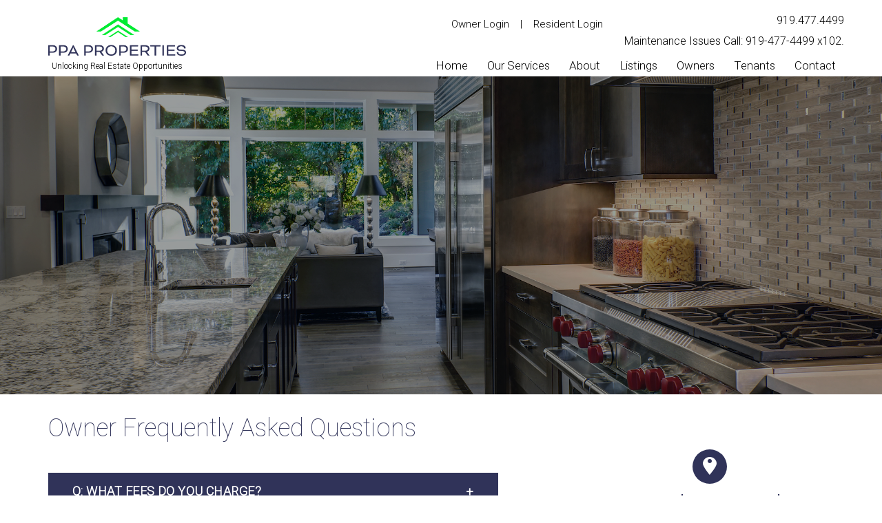

--- FILE ---
content_type: text/html; charset=UTF-8
request_url: https://www.ppapropertiesnc.com/owner-faq
body_size: 7391
content:
<!DOCTYPE html><html lang="en"><head>
<title>Owner FAQs | PPA Properties</title>
<meta name="description" content="Answers to your frequently asked questions."/>
<link rel="canonical" href="https://www.ppapropertiesnc.com/owner-faq" />
<link rel="stylesheet" type="text/css" href="/_system/css/ion-app.min.css?v=20240326" />
<meta charset="utf-8" />
	<meta name="viewport" content="width=device-width, initial-scale=1.0" />
	<meta http-equiv="X-UA-Compatible" content="IE=edge" />
	<link href="https://fonts.googleapis.com/css?family=Oxygen|Roboto:100,300|Sacramento" rel="stylesheet">
<link rel="stylesheet" href="https://maxcdn.bootstrapcdn.com/bootstrap/3.3.6/css/bootstrap.min.css" integrity="sha384-1q8mTJOASx8j1Au+a5WDVnPi2lkFfwwEAa8hDDdjZlpLegxhjVME1fgjWPGmkzs7" crossorigin="anonymous" />
<link rel="stylesheet" href="https://resources.nesthub.com/css/launch.css" />
<link rel="stylesheet" href="/css/styles.css?v65" />
<meta property="og:title" content="PPA Properties" />
<meta property="og:type" content="website" />
<meta property="og:url" content="https://www.ppaproperty.com/" />
<meta property="og:image" content="https://www.ppaproperty.com/images/social-sharing.png?v=2" />
<meta property="og:image:alt" content="Durham property management" />
<meta property="og:description" content="Durham property management at its best. Let PPA Properties's experienced Durham property managers care for your Durham rental home. If you are looking for a Durham home for rent search our available rentals quickly and easily." />
<script src="https://code.jquery.com/jquery-1.12.4.min.js" integrity="sha256-ZosEbRLbNQzLpnKIkEdrPv7lOy9C27hHQ+Xp8a4MxAQ=" crossorigin="anonymous"></script>
<script src="https://maxcdn.bootstrapcdn.com/bootstrap/3.3.6/js/bootstrap.min.js" integrity="sha384-0mSbJDEHialfmuBBQP6A4Qrprq5OVfW37PRR3j5ELqxss1yVqOtnepnHVP9aJ7xS" crossorigin="anonymous"></script>
<script src="https://resources.nesthub.com/js/launch.js"></script>
<script src="/js/master.js"></script>
<script src="https://www.google.com/recaptcha/api.js?onload=onIonRecaptchaLoad&render=explicit" async></script>
<link rel="icon" type="image/png" href="/images/favicon-new.png" />
<!-- Meta Pixel Code -->
<script>
!function(f,b,e,v,n,t,s)
{if(f.fbq)return;n=f.fbq=function(){n.callMethod?
n.callMethod.apply(n,arguments):n.queue.push(arguments)};
if(!f._fbq)f._fbq=n;n.push=n;n.loaded=!0;n.version='2.0';
n.queue=[];t=b.createElement(e);t.async=!0;
t.src=v;s=b.getElementsByTagName(e)[0];
s.parentNode.insertBefore(t,s)}(window, document,'script',
'https://connect.facebook.net/en_US/fbevents.js');
fbq('init', '1754179854995649');
fbq('track', 'PageView');
</script>
<noscript><img height="1" width="1" style="display:none"
src="https://www.facebook.com/tr?id=1754179854995649&ev=PageView&noscript=1"
/></noscript>
<!-- End Meta Pixel Code -->
<!-- <link rel="icon" type="image/png" href="/images/favicon.png?v2" /> -->
	<!--[if lt IE 9]>
	<script src="https://oss.maxcdn.com/html5shiv/3.7.2/html5shiv.min.js"></script>
	<script src="https://oss.maxcdn.com/respond/1.4.2/respond.min.js"></script>
	<![endif]-->
    <!-- Global site tag (gtag.js) - Google Analytics -->
    <script async src="https://www.googletagmanager.com/gtag/js?id=UA-136349512-1"></script>
    <script>
      window.dataLayer = window.dataLayer || [];
      function gtag(){dataLayer.push(arguments);}
      gtag('js', new Date());

      gtag('config', 'UA-136349512-1');
    </script>

    <meta name="google-site-verification" content="FxK4qaymkQH_xf02RFeFL3EP9bneVstfPLnBGcLSY_M" />
	<!-- Google Tag Manager -->
<script>(function(w,d,s,l,i){w[l]=w[l]||[];w[l].push({'gtm.start':
new Date().getTime(),event:'gtm.js'});var f=d.getElementsByTagName(s)[0],
j=d.createElement(s),dl=l!='dataLayer'?'&l='+l:'';j.async=true;j.src=
'https://www.googletagmanager.com/gtm.js?id='+i+dl;f.parentNode.insertBefore(j,f);
})(window,document,'script','dataLayer','GTM-PR4DPBG');</script>
<!-- End Google Tag Manager -->
</head><body><!-- Google Tag Manager (noscript) -->
<noscript><iframe src="https://www.googletagmanager.com/ns.html?id=GTM-PR4DPBG"
height="0" width="0" style="display:none;visibility:hidden"></iframe></noscript>
<!-- End Google Tag Manager (noscript) -->
<!--[if lt IE 8]>
    <p class="browsehappy">You are using an <strong>outdated</strong> browser. Please <a href="http://browsehappy.com/">upgrade your browser</a> to improve your experience.</p>
    <![endif]-->
    <div id="skip">
		<a href="#maincontent" class="scroll-to"><span class="sr-only">Skip Navigation</span></a>
	</div>

	<div id="header" class="launch-sticky-header" data-spy="affix" data-offset-top="60" data-offset-bottom="0">
		<div class="container">
			<div class="logo">
				<!-- <a href="/"><img src="/images/logo-2022.png" alt="PPA Properties Logo" /></a> -->
				<a href="/"><img src="/images/logos/logo.png" alt="PPA Properties Logo" /></a>
        <center>
        <p style="font-size:12px;">Unlocking Real Estate Opportunities</p>
        </center>
				<!-- <a href="/"><img src="/images/logo.png" alt="PPA Properties Logo" /></a> -->
			</div>
			<div class="phone">
				<a href="tel:1-919-477-4499" class="tel">919.477.4499</a><br/>
        Maintenance Issues Call: <a href="tel:1+919-477-4499">919-477-4499 x102.</a>
			</div>
			<div class="links">
				<a href="https://app.propertyware.com/pw/portals/ppapropertiesllc/owner.action" target="_blank">Owner Login</a>
				&nbsp;&nbsp;&nbsp;|&nbsp;&nbsp;&nbsp;
				<a href="https://app.propertyware.com/pw/portals/ppapropertiesllc/tenant.action" target="_blank">Resident Login</a>
			</div>
			<div class="nav">
				<div class="mobile-hide">
					<div id="nav">
						<ul>
	<li><a href="/">Home</a></li>
	<li><a href="/durham-property-management">Our Services</a></li>
	<li>
		<a href="/about">About</a>
		<ul>
			<li><a href="/about">About Us</a></li>
			<li><a href="/testimonials">Testimonials</a></li>
			<li><a href="/blog">Blog</a></li>
		</ul>
	</li>
	<li><a href="/durham-homes-for-rent">Listings</a>
	<ul>
		<!-- <li><a href="http://www.idxhome.com/featured/155789">Featured Listings</a></li>
		<li><a href="http://www.idxhome.com/homesearch/155789">Search MLS</a></li> -->
		<li><a href="/durham-homes-for-rent">Rental Listings</a></li>
		<li><a href="/durham-commercial-listings">Commercial Listings</a></li>
	</ul>
	</li>
	<li>
		<a href="/owners">Owners</a>
		<ul>
			<li><a href="/owners">Owner Resources</a></li>
			<li><a href="/owner-faq">Owner FAQs</a></li>
			<li><a href="/owner-statement">Owner Portal</a></li>
		</ul>
	</li>
	<li>
		<a href="/tenants">Tenants</a>
		<ul>
			<li><a href="/tenants">Tenant Resources</a></li>
			<li><a href="/tenant-faq">Tenant FAQs</a></li>
			<li><a href="https://app.propertyware.com/pw/portals/ppapropertiesllc/tenant.action" target="_blank">Maintenance</a></li>
			<li><a href="/tenant-portal">Tenant Portal</a></li>
			<li><a href="/application">Apply Online</a></li>
			<li><a href="/schedule-a-showing">Schedule A Showing</a></li>
		</ul>
	</li>
	<li>
		<a href="/contact">Contact</a>
		<ul>
			<li><a href="/agents">Agents</a></li>
		</ul>
	</li>

</ul>
					</div>
				</div>
				<div class="launch-menu-button mobile-show">
					<i class="fa fa-bars" aria-hidden="true"></i> MENU
				</div>
			</div>
		</div>
	</div>

	<div class="launch-menu sidebar">
		<div class="launch-menu-close"><img alt="" src="https://resources.nesthub.com/images/close.png" /></div>
    <div class="phone">
      <a href="tel:1-919-477-4499" class="tel">919.477.4499</a><br/>
        Maintenance Issues Call: <a href="tel:1+984-409-9414">984.409.9414</a>
    </div>
    <div class="links">
      <a href="https://app.propertyware.com/pw/portals/ppapropertiesllc/owner.action" target="_blank">Owner Login</a>
      &nbsp;&nbsp;&nbsp;|&nbsp;&nbsp;&nbsp;
      <a href="https://app.propertyware.com/pw/portals/ppapropertiesllc/tenant.action" target="_blank">Resident Login</a>
    </div>
		<ul>
	<li><a href="/">Home</a></li>
	<li><a href="/durham-property-management">Our Services</a></li>
	<li>
		<a href="/about">About</a>
		<ul>
			<li><a href="/about">About Us</a></li>
			<li><a href="/testimonials">Testimonials</a></li>
			<li><a href="/blog">Blog</a></li>
		</ul>
	</li>
	<li><a href="/durham-homes-for-rent">Listings</a>
	<ul>
		<!-- <li><a href="http://www.idxhome.com/featured/155789">Featured Listings</a></li>
		<li><a href="http://www.idxhome.com/homesearch/155789">Search MLS</a></li> -->
		<li><a href="/durham-homes-for-rent">Rental Listings</a></li>
		<li><a href="/durham-commercial-listings">Commercial Listings</a></li>
	</ul>
	</li>
	<li>
		<a href="/owners">Owners</a>
		<ul>
			<li><a href="/owners">Owner Resources</a></li>
			<li><a href="/owner-faq">Owner FAQs</a></li>
			<li><a href="/owner-statement">Owner Portal</a></li>
		</ul>
	</li>
	<li>
		<a href="/tenants">Tenants</a>
		<ul>
			<li><a href="/tenants">Tenant Resources</a></li>
			<li><a href="/tenant-faq">Tenant FAQs</a></li>
			<li><a href="https://app.propertyware.com/pw/portals/ppapropertiesllc/tenant.action" target="_blank">Maintenance</a></li>
			<li><a href="/tenant-portal">Tenant Portal</a></li>
			<li><a href="/application">Apply Online</a></li>
			<li><a href="/schedule-a-showing">Schedule A Showing</a></li>
		</ul>
	</li>
	<li>
		<a href="/contact">Contact</a>
		<ul>
			<li><a href="/agents">Agents</a></li>
		</ul>
	</li>

</ul>
	</div>

	<div id="secondary-banner" class="launch-image-banner">
		<div class="banner-overlay"></div>
	</div>

	<a name="maincontent" id="maincontent"></a>
	<div id="body-container" class="container">
		<div class="row">
			<div class="col-7">
				
	<h1>Owner Frequently Asked Questions</h1>

	<ul class="launch-accordion" data-provide="accordion">
		<li>
			<h4>Q: What fees do you charge?</h4>
			<div>
					A: Full Service Management-10% is our management fee; however, if we manage multiple properties for you, the range is 8-9%. If the property has a tenant when you come to PPA Properties, there is a one-time setup fee of $250, which includes a property condition report. <strong>If the property is vacant, a fee equal to 50% of the monthly rental rate is due upon successfully securing a tenant.</strong> A Property Condition Report is included in the management fee at the move-in of a tenant and moves out. If you would like an additional property, the cost is $75. Drive-by property condition reports are $35. Leasing Assistance is 1/2 of the rental amount. It includes marketing the property, procuring a tenant, and an initial property condition report 30 days after the tenant moves in.

			</div>
		</li>
		<li>
			<h4>Q: What background checks will you conduct on a prospective tenant?</h4>
			<div>
				A: We provide a comprehensive background screenings that includes criminal and credit background checks, evictions checks, verification of ID,  verification of income and we contact the current landlord  on all applicants 18 years old or older that will be occupying the property.
			</div>
		</li>
		<li>
			<h4>Q: Can you put the money directly into my account? </h4>
			<div>
				A: All of are payments are made through ACH.
			</div>
		</li>
		<li>
			<h4>Q: How much security deposit do you charge the tenant? </h4>
			<div>
				A: Generally, we charge a full month for security deposit however there are instances where an additional deposit is required.
			</div>
		</li>
		<li>
			<h4>Q: Who holds the tenant security deposit?</h4>
			<div>
				A: PPA Properties, LLC holds the Security Deposit in a separate Security Deposit Trust account. You will see on your monthly Owner Statement the amount that is held in escrow for security deposit.
			</div>
		</li>
		<li>
			<h4>Q: How do you handle needed repairs?</h4>
			<div>
				A: We have trusted local vendors that we use on a regular basis who are licensed and insured. To keep your cost low, we have numerous handymen to for various miscellaneous repairs. And, if you have relationships with preferred vendors, we are happy to consider them as well.
			</div>
		</li>
		<li>
			<h4>Q: Do I get to see the lease or sign it?</h4>
			<div>
				A: We upload a copy of the lease to your Owner Portal, but PPA Properties, LLC signs the lease as your agent of record.
			</div>
		</li>
		<li>
			<h4>Q: How and when do I get my checks?</h4>
			<div>
				A: Owner Statements and payments are processed on the first workday after the 15th and 25th of the month.
			</div>
		</li>
		<li>
			<h4>Q: How is rent collection handled?</h4>
			<div>
				A: Rent is due on the first of the month, a 5 day grace period is provided for those instances when tenants are unable to pay on the first. While most tenants pay by the 5th, there are occasions when life happens and some tenants are not able to pay by the 5th. Therefore, a late fee is charged and is retained by the PPA Properties to cover the extra time that we put into collecting the rent. We file eviction paperwork on the 16th of every month for any unpaid rent.
			</div>
		</li>
		<li>
			<h4>Q: How long of a lease do you sign?</h4>
			<div>
				A: All of our leases expire annually.
			</div>
		</li>
		<li>
			<h4>Q: How soon can you start managing my property?</h4>
			<div>
				A: This depends largely on you as the owner If you are  currently managing the property.  We can begin managing it as soon as we get all of the corresponding documentation from you.
			</div>
		</li>
		<li>
			<h4>Q: What type of properties do you manage?</h4>
			<div>
				A: We manage single family homes, condos and townhouses, as well as, small to medium apartment communities.
			</div>
		</li>
		<li>
			<h4>Q: What type of reports do I get and how often?</h4>
			<div>
				A:  You have access to an online portal 24/7 which contains all of the reports that we have provided to you. Generally, we provide a monthly owner statement, an annual statement and automatic emails of maintenance requests when tenants notify us of a repair need.
			</div>
		</li>


	</ul>





















































			</div>
			<div class="col-1"></div>
			<div class="side-content col-4 mobile-hide">
				<a href="/durham-homes-for-rent" class="cta search">
					<span class="icon">
						<img src="/images/marker.png" alt="Search Rentals"/>
					</span>
					<span class="title">
						Find a Rental
					</span>
					<span class="desc">
						We offer quality rentals in Durham. Start your search
						today for your perfect place to call home.
					</span>
				</a>
				<hr>
				<a href="/owners" class="cta owner">
					<span class="icon">
						<img src="/images/home.png" alt="Owner Services"/>
					</span>
					<span class="title">
						Owner Services
					</span>
					<span class="desc">
						Property management is what we do. We can help you
						manage your Durham rental property.
					</span>
				</a>
				<hr>
				<a href="/tenants" class="cta resident">
					<span class="icon">
						<img src="/images/key.png" alt="Resident Services"/>
					</span>
					<span class="title">
						Resident Services
					</span>
					<span class="desc">
						It’s great to be a PPA Properties tenant. Find resources to
						pay your rent and submit maintenance requests.
					</span>
				</a>
			</div>
		</div>
	</div>

	<div id="footer" class="launch-image-banner">
	<div class="banner-overlay"></div>
		<div class="container">

		<div class="lead">
			Talk to Us About Your Property Needs
		</div>
		<div class="sub">
			Still uncertain about property management? Give us a call to see if we can help.
		</div>
		<a href="/contact" class="btn">Contact Us</a>

		<div class="info">
			<div class="address">
				<!--
		Classes you can choose from - attach to the <ul>:

		standard: 		address listed as line items like on an envelope
		in-line: 		address listed all in one line
		with-piping: 	if address needs to be separated by the vertical pipe
-->
<ul class="address in-line">
	<li class="street-address">3717 University Dr.</li>
	<li class="street-address">Suite C</li>
	<li><span class="locality">Durham</span>, <span class="region">NC</span> <span class="postal-code">27707</span></li>
</ul>
			</div>
			<div class="contact">
				<ul>
					<li>T: <a href="tel:1-919-477-4499" class="tel">919.477.4499</a></li>
					<li>F: 919.924.0089</li>
				</ul>
<p>Colossian 3:23: Whatever you do, work at it with all your heart, as working for the Lord, not for human masters. NIV</p>
			</div>
		</div>
		<div class="affiliates">
			<!-- White Logos -->
<div class="affil">
	<img src="/images/affiliations/pmc.png" alt="PMC"/>
	<img src="/images/affiliations/realtor-white.png" alt="Realtor"/>
	<img src="/images/affiliations/narpm-white.png" alt="National Association of Property Managers"/>
	<img src="/images/affiliations/eho-white.png" alt="Equal Housing Oportunities"/>
	<a href="https://www.expertise.com/nc/durham/property-management" style="display:inline-block; border:0;"><img style="width:100px;" width="100" height="160" src="//res.cloudinary.com/expertise-com/image/upload/f_auto,fl_lossy,q_auto/w_auto/remote_media/awards/nc_durham_property-management_2020_inverse.svg" alt="Best Property Managers in Durham" /></a>
	<a id="bbblink" class="ruhzbus" href="https://www.bbb.org/us/nc/durham/profile/real-estate-agent/ppa-properties-0593-90270513#bbbseal" title="PPA Properties, LLC, Real Estate Agent, Durham, NC" style="display: block;position: relative;overflow: hidden; width: 100px; height: 45px; margin: 0px; padding: 0px;"><img style="padding: 0px; border: none;" id="bbblinkimg" src="https://seal-easternnc.bbb.org/logo/ruhzbus/ppa-properties-90270513.png" width="200" height="45" alt="PPA Properties, LLC, Real Estate Agent, Durham, NC" /></a><script type="text/javascript">var bbbprotocol = ( ("https:" == document.location.protocol) ? "https://" : "http://" ); (function(){var s=document.createElement('script');s.src=bbbprotocol + 'seal-easternnc.bbb.org' + unescape('%2Flogo%2Fppa-properties-90270513.js');s.type='text/javascript';s.async=true;var st=document.getElementsByTagName('script');st=st[st.length-1];var pt=st.parentNode;pt.insertBefore(s,pt.nextSibling);})();</script>
	<a href="https://www.propertymanagement.com/companies-in-durham-nc/#top-pick-ppa-properties"><img src="/images/affiliations/Durham-best-pm.png" alt="Equal Housing Oportunities"/></a>
	<a href="https://www.loc8nearme.com/north-carolina/durham/ppa-properties/7426385/" target="_blank"><img src="/images/loc8nearme-award.png" alt="loc8nearme-award"></a>
	<img src="/images/affiliations/cps-certifiedprobatespecialist.png" alt="Certified Probate Specialist" width="100px" height="100px"/>
</div>
<!-- Black Logos

<div class="affil">
	<img src="/images/affiliations/narpm-black.png" alt="National Association of Property Managers"/>
	<img src="/images/affiliations/eho-black.png" alt="Equal Housing Oportunities"/>
	<img src="/images/affiliations/realtor-black.png" alt="Realtor">
</div>

-->
		</div>
		<div class="copy text-center">
			Copyright 2026 PPA Properties, All Rights Reserved.
			<a href="http://www.propertymanagerwebsites.com" target="_blank">Property Manager Websites</a> powered by
			<a href="http://www.freerentalsite.com" target="_blank">Free Rental Site</a> |
			<a href="/contact">Contact Us</a> |
			<a href="/sitemap">Sitemap</a> |
			<a href="/privacy-policy">Privacy Policy</a>

		</div>

	</div>

</div>
	<div id="ada" class="container">
	<br/><p>
			PPA Properties is committed to ensuring that its website is accessible to people with disabilities. All the pages on our website will meet W3C WAI's Web Content Accessibility Guidelines 2.0, Level A conformance.
			Any issues should be reported to <a href="mailto:info@ppapropertiesnc.com" class="email">info@ppapropertiesnc.com</a>. <a href="/wc3-policy">Website Accessibility Policy</a></p>
			<br/>
	</div>
	<script src="https://use.fontawesome.com/26791ad616.js"></script>
<script type="text/javascript" src="/_system/js/ion-app.min.js?v=20250730"></script></body></html>

--- FILE ---
content_type: text/css;charset=UTF-8
request_url: https://www.ppapropertiesnc.com/css/styles.css?v65
body_size: 21191
content:
:root{--primary: #303359;--secondary: #00eb32;--dark: #000000;--gray: #cfcdda;--primary-font: inherit;}body{font-family:'Roboto', sans-serif;font-weight: 300;color:#000;font-size:18px;line-height:1.7em;}h1{margin-top:0;color:var(--primary);font-weight: 100;}h2{font-weight:300;margin-bottom:30px;}h3{color:var(--primary);}p{margin-bottom:30px;}a, a:link, a:visited{color:var(--primary);text-decoration:none;}a:hover, a:active{color:#888888;}.text-alt{color:var(--primary);}.btn{background:var(--primary);border-color:#ffffff;color:#fff!important;padding: 0.8em 2em;font-size: 18px;line-height: 1.3333333;border-radius: 6px;margin-bottom:10px;}.btn:hover{color:var(--primary)!important;border-color:var(--primary);background:#fff;}.btn-invert{background-color:Transparent;border-color:#fff;background-repeat:no-repeat;}img.content{border:1px solid #CCC;}.box{padding:15px;border:solid 1px #cccccc;background:#fff;}.roboto-thin{font-family: 'Roboto', sans-serif;font-weight: 100;}.roboto-light{font-family: 'Roboto', sans-serif;font-weight: 300;}.oxygen{font-family: 'Oxygen', sans-serif;font-weight: 400;}.lead{font-weight: 100;font-size: 3.33em;text-align: center;}.sub{font-size: 1.66em;text-align: center;}.address{list-style-type: none;padding-left: 0}.address.standard{display: block}.address.in-line{display: inline-block}.address.standard li{display: block;margin: 10px 0}.address.in-line li{display: inline-block;margin: 0 5px}.address.with-piping li{margin: 0}.address.with-piping li:after{content: '|';margin: 0 10px}.address.with-piping li:last-child:after{content: '';margin: 0}.address-contact .address li{display: block;margin-left: 0}@media (max-width: 991px){.lead { font-size: 3em;}.sub{font-size: 1.33em;}}@media (max-width: 767px){.lead { font-size: 2.7em;}.sub{font-size: 1em;}}#header{position:absolute;z-index:1000;width: 100%;color: #000;background-color: #fff}#header .container{position: relative;}#header .logo{float:left;margin-top:25px;max-width:300px}#header .nav{position: absolute;top: 70px;right: 0;}#header .phone{position: absolute;right: 0;top: 15px;font-size: 16px;text-align: right}#header .links{position: absolute;right: 350px;top: 20px;font-size: 0.833em;}#header .links a{color:var(--primary)}#header p{margin-bottom: 0px}#header.affix{background: rgba(255, 255, 255, 0.85);height: 200px;}#header.affix .container{position: relative;}#header.affix{height: 50px;box-shadow: 2px 2px 3px rgba(0,0,0,0.5);-webkit-box-shadow: 2px 2px 3px rgba(0,0,0,0.5);-moz-box-shadow: 2px 2px 3px rgba(0,0,0,0.5)}#header.affix .mobile-show{display: block!Important;}#header.affix .mobile-hide{display: none!Important;}#header.affix .logo{margin-top: 0px}#header.affix .logo img{max-height: 30px;}#header.affix .links{display: none;}#header.affix .phone{display: none;}#header.affix .nav{left: auto;right: 15px;top: 30%;transform: translatey(-50%);color:#000;}#header a, #header a:link, #header a:visited{color: #000;}@media (max-width: 1283px){#header .logo img{max-width: 200px}}@media (max-width: 991px){#header .nav {top:60px}#header .links{display: none;}#header .phone{display: none;}#header .nav .mobile-hide{display: none !important}#header .nav .mobile-show{display: inherit !important}}@media (max-width: 600px){#header .logo {max-width:220px}#header .nav{right:15px}}#nav{font-size: 0.94em;}#nav> ul> li{position:relative;list-style:none;display:inline-block;}#nav> ul> li:nth-child(1n+2):before{content: "";}#nav> ul> li> a, #nav> ul> li> a:link, #nav> ul> li> a:visited{display:inline-block;line-height:30px;color:#000;}#nav> ul> li> a{padding: 10px 12px;}#nav> ul> li> a:hover, #nav> ul> li> a:active{color:#000;}#nav> ul> li:hover> a{background: var(--secondary);}#nav> ul> li> ul{display:none;position:absolute;white-space:nowrap;z-index:575;text-align:left;padding:0;background-color:#000;top: 100%;left:0;}#nav> ul> li:hover> ul{display:block;}#nav> ul> li> ul> li, #nav> ul> li> ul> li a{height:35px;line-height:35px;display:block;padding:0 12px;}#nav> ul> li> ul> li> a{font-size:16px;color:#fff!important;padding:0;}#nav> ul> li> ul> li:hover{background-color:var(--primary);}@media (max-width: 1199px){#nav > ul > li > a { padding: 6px 6px;}}.launch-menu> ul> li{border-bottom:solid 1px #bbb;}.launch-menu> ul> li:hover{background:#f8f8f8;}.launch-menu> ul> li:first-child{border-top:solid 1px #bbb;}.launch-menu a{color:#333;}.launch-menu> ul> li> ul> li:hover{background:#fff;}.launch-menu .phone{text-align: center;padding:10px 0;font-size:20px}.launch-menu .links{text-align:center;padding-bottom:10px}#footer-banner{color:#fff;font-size:36px;font-weight:400;padding-top:20px;padding-bottom:20px;}#footer-banner .row .col-6:last-child{border-left:solid 1px #b3291a;}#footer-banner .social img{margin-right:10px;}@media (max-width: 991px) {#footer-banner .row .col-6 { border:0!important;}}#footer{position: relative;height: 1050px;color: #ffffff;background: url('/images/footer-bg.jpg') no-repeat center top;text-align: center;padding: 270px 0 0 0;}#footer .container{position: relative;z-index: 100;}#footer .sub{margin-bottom: 40px;}#footer .links, #footer .links li{list-style:none;margin:0;padding:0;}#footer .copy{font-size:.9em;margin-top: 30px;}#footer .copy a{color: #ffffff;}#footer .info{border-top: 1px solid rgba(255,255, 255, 0.1);border-bottom: 1px solid rgba(255,255, 255, 0.1);padding: 20px 0;margin: 130px 0 30px 0;}#footer .contact a{color: #fff}#footer .contact a:hover{color: var(--primary);}#footer .contact ul{list-style-type: none;padding-left: 0}#footer .contact ul li{display: inline-block}#footer .contact ul li:after{content: '|';margin: 0 6px}#footer .contact ul li:last-child:after{content: '';margin: 0}#footer .affil img{display: inline-block;padding: 0px 5px;vertical-align:super}a#bbblink{display: inline-block !important;vertical-align:super}#ada{text-align: center}@media (max-width: 1199px){#footer { padding: 150px 0 0 0 ;}}@media (max-width: 767px){#footer { height: auto;}#footer{padding: 50px 0;}#footer .info{margin: 50px 0 30px 0;font-size: 0.9em;}#footer .copy{font-size: 0.8em;}}@media (max-width: 650px){#footer .contact ul li{display: block;margin: 10px 0}#footer .contact ul li:after{content: '';margin: 0}}#body-container{padding-top:30px;padding-bottom:30px;}.banner-overlay{position: absolute;top: 0;bottom: 0;right: 0;left: 0;background: rgba(0, 0, 0, 0.38);}.banner-primary{background-color:var(--primary);}.blog-container{}.blog-container .post-list{}.blog-container .blog-post{margin-bottom:35px;}.blog-container .blog-post .post-head{font-size:1.5em;padding-bottom:5px;margin-bottom:20px;border-bottom:solid 1px #ccc;}.blog-container .blog-post .post-title{font-size:1.2em;}.blog-container .blog-post .post-body{}.blog-container .blog-post .post-body .read-more{display:block;margin-top:15px;font-size:.90em;text-transform:lowercase;}@media (max-width: 768px) {.blog-container .post-list { float:none;display:block;width:100%;}.blog-container .side-panel{display:none;}}.bio .image{float:left;margin-right:30px;margin-bottom:1.2em;height: 250px;width: 250px;border-radius: 50%;margin: 0 auto 25px;border: 1px solid #ccc;transition: all 0.3s;background-size: cover;background-position: center top;overflow: hidden;}.bios .bio{padding-bottom:1.0em;margin-bottom:1.0em;border-bottom:solid 1px #ccc;}.bios .bio:after{content:"";display:table;clear:both;}.bios .bio .name{font-size:1.8em;font-weight:500;line-height:2.2em;}.bios .bio .image img{width:100%;max-width:100%;}.bios .bio .content{float:left;width:70%;margin-left:30px;}.bios .bio .contact{margin-top:1.5em;}.bios .bio .contact:before{content:"";display:table;clear:both;}.bios .bio .contact .item{display:block;}@media (max-width: 768px) {.bios .bio .content { float:none;width:100%;margin-left:0}}@media (max-width: 600px) {.bios .bio .image { float:none;width:100%;margin-right:0;margin-bottom:1.2em;height: 175px;width: 175px;border-radius: 50%;margin: 0 auto 25px;border: 1px solid #ccc;transition: all 0.3s;background-size: cover;background-position: center center;overflow: hidden;}.bios .bio .image img{width:100%;}}.launch-accordion{margin: 45px 0;}.launch-accordion> li{margin-bottom: 10px;}.launch-accordion> li> h4{position: relative;font-size: 18px;font-weight: bold;text-transform: uppercase;letter-spacing: 0.025em;background-color:var(--primary);color: #fff;border: 0;-webkit-transition:background-color 0.05s ease;-o-transition:background-color 0.05s ease;transition:background-color 0.05s ease;padding: 15px 50px 16px 15px;line-height: 1.333em;}.launch-accordion> li> h4:after{content: '+';right: 35px;color: #fff;top: 50%;-webkit-transform: translateY(-50%);-ms-transform: translateY(-50%);transform: translateY(-50%);position: absolute;-webkit-transition: all 0.3s;-o-transition: all 0.3s;transition: all 0.3s;}.launch-accordion> li.active> h4:after{content: '-';-webkit-transition: all 0.3s;-o-transition: all 0.3s;transition: all 0.3s;}.launch-accordion> li> h4:hover, .launch-accordion> li.active> h4, .launch-accordion.no-margin> li.active> h4{background-color: rgba(112, 155, 196,0.44);-webkit-transition: background-color 0.3s;-o-transition: background-color 0.3s;background-color: all 0.3s;}.launch-accordion> li> div{background-color: #f7f7f7;border-color: #ecebeb;padding: 30px 20px;}.launch-accordion> li> div p{margin-bottom: 20px;}.launch-accordion> li> div ul{list-style: disc;margin: 20px 0;}.launch-accordion> li> div ul li{margin: 0 0 10px;}.launch-accordion> li> div *:last-child{margin: 0;}.launch-accordion> li> div *:first-child{margin-top: 0;}.launch-accordion.no-margin> li.active + li> h4, .launch-accordion.no-margin> li:hover + li> h4{border-color: #ecebeb;border-top: 0;}@media (min-width: 768px) {.launch-accordion > li > h4 { padding: 15px 65px 15px 35px;}.launch-accordion> li> div{padding: 20px 35px;}}.form-container{}blockquote.testimonial{}blockquote.testimonial .quote{}blockquote.testimonial .credit{}#area-info{display:block;clear:both}#areas-served{display:block;clear:both;margin-top:30px}ul.areas{margin:0 10px;padding:0;text-align:left;font-size:1.125em;}ul.areas li{width:20%;list-style:none;float:left;padding:.3em 1em .3em 0;font-size:22px;margin:0;}@media (max-width: 991px) {ul.areas li { width:25%;}}@media (max-width: 767px) {ul.areas li { width:33%;}}@media (max-width: 550px) {ul.areas li { width:50%;}}.cursive{font-size:45px;font-family:'Sacramento', cursive}.tenant-table tr:nth-child(odd){background:#f2f2f2}.tenant-table tr td{padding: 7px 20px 7px 7px}.home.blog-container .post-list{width:92%;float:none;display:block;}#fields{width:100%;display:inline-block;font-family: 'Open Sans', sans-serif;}#fields *{text-align:left;box-sizing:border-box;-moz-box-sizing:border-box;-webkit-box-sizing:border-box;}#fields .label{display:block;font-size:15px;margin-bottom:0;}#fields .input input[type="textbox"]{display:block;width:100%;font-size:16px;padding:6px 13px;margin:0;background-color:#fff;border:1px solid #c9c1ba;}#fields .reqd{color:#F00;}#fields textarea{width:100%;height:100px;padding:10px;font-size:16px;font-family: 'Open Sans', sans-serif;resize:none;background-color:#fff;border:1px solid #c9c1ba;}#fields select{width:100%;padding: 6px 5px;font-size:16px;background-color:#fff;border:1px solid #c9c1ba;}#fields .title{font-size:18px;margin:10px 0 0 0;}#fields .btn{padding:9px 40px;color:#fff;font-size:16px;margin:10px 0;display:inline-block;cursor:pointer;height:auto;width:auto;float:right;}#fields .btn:hover{border-style:solid;border-width:1px;}#fields .btn:active{position:relative;top:1px;}#fields .cb{float:left;clear:both;}#fields .cb-descr{float:left;margin-left:8px;}.faq-question{font-size:1.2em;font-weight:500;}.faq-answer{margin-bottom:25px;}.faq-answer p{padding:0;margin:0;}#home-banner{position:relative;height:1008px;color: #ffffff;text-align: center;display: grid;place-items: center}#home-banner .intro{}#home-banner .intro .btns{margin-top: 40px;}#home-banner .intro .btns .btn{margin: 0 10px 0 10px;}#home-banner .intro .lead{font-weight:400}@media (max-width: 991px){#home-banner .intro { padding: 0;}}@media (max-width: 600px){#home-banner .intro{margin-top: 150px}#home-banner .intro .btns .btn{margin: 10px 10px;}}@media (max-width: 400px){#home-banner .intro .lead{font-size: 36px}}#secondary-banner{position:relative;height:573px;background-image: url("/images/secondary-banner-pm.jpg");background-position:center center}#secondary-banner.amp .container{position: absolute;top: 0;left: 0;right: 0;bottom: 0;height: 100%;z-index: 3}#secondary-banner.amp .banner-overlay{z-index: 2}@media (max-width: 991){#secondary-banner { height: 473px;}}@media (max-width: 767px){#secondary-banner { height: 373px;}}.cta{text-align: center;display: block;}.cta .icon{display:inline-block;text-align: center;background: var(--primary);width: 50px;height: 50px;line-height: 50px;border-radius: 25px;margin-bottom: 10px;}.cta.search .icon img{margin-top: -5px;}.cta.owner .icon img{margin-top: -8px;}.cta.resident .icon img{margin-top: -3px;margin-right: -3px;}.cta .title{color: var(--primary);font-size: 2em;line-height: 1.2em;display: block;}.cta .desc{font-family: 'Oxygen', sans-serif;font-weight: 400;font-size: 0.88em;color: #000000;display: block;}@media (max-width: 991px){.cta { margin-top: 20px;}}#body-container .side-content{padding-top:50px;}#body-container .side-content hr{border-top: 1px solid #999999;width: 60%;margin: 50px auto;}#home-welcome{padding: 50px 0;text-align: center;}#home-welcome h1{font-size: 3.33em;color: #000000;font-weight: 100;}#home-welcome h12{font-size: 1.66em;font-weight: normal;}#home-cta{padding-top: 50px;}@media (max-width: 991px){#home-cta { padding-top: 0;}}#home-banner-2{text-align: center;position: relative;height: auto;background-image: url('/images/home-banner-2.jpg');color: #ffffff;padding: 40px 0;}#home-banner-2 .content{}#home-banner-2 hr{border-top: 1px dashed #ffffff;}@media (max-width: 991px){#home-banner-2 { height: auto;padding: 50px 0;}#home-banner-2 .content{margin-top: 0;}}@media (max-width: 767px){}#home-featured{padding: 60px 0;}#home-featured .lead{font-size: 3em;text-align: center;}#home-featured .sub{font-size: 1.5em;text-align:center;}#home-featured .widget{padding: 25px 0 0 0;}#home-featured .widget .item{border: 1px solid #cccccc;padding: 20px 12px;min-height: 379px;}#home-featured .widget .item .address{padding: 0 0 15px 0;}#home-featured .widget .item .info{padding: 0 0 15px 0;}@media (max-width: 1283px){#home-featured .widget .item { min-height: 309px;}}@media (max-width: 991px){#home-featured .widget .item { min-height: 290px;}}@media (max-width: 767px){#home-featured .widget .item { min-height: auto;margin-top: 10px;}}#home-banner-3{position: relative;height: 550px;background-image: url('/images/home-banner-3.jpg');color: #ffffff;padding: 40px 0;}#home-banner-3 .content{margin-top: 100px;}#home-banner-3 .lead{margin-bottom: 10px;}#home-banner-3 .sub{border-top: 1px dashed #ffffff;padding-top: 20px;}#home-banner-3 .form input[type='text'], #home-banner-3 .form input[type=tel], #home-banner-3 .form input[type=email], #home-banner-3 .form select, #home-banner-3 .form option{width: 100%;background: transparent;border: 0;border-bottom: 1px solid #ffffff;color: #ffffff;padding: 1.2em .5em;}#home-banner-3 .form{text-align: center;margin-top: 40px;}#home-banner-3 .form .btn{margin-top: 40px;}#home-banner-3 .ion-form .ion-form-group label{display:none}#home-banner-3 .ion-form .ion-form-group-dropdown label{display: block;color:#fff}#home-banner-3 .form *::-webkit-input-placeholder{color: #ffffff;}#home-banner-3 .form *::-moz-placeholder{color: #ffffff;opacity: 1;}#home-banner-3 .form *::-moz-placeholder{color: #ffffff;opacity: 1;}#home-banner-3 .form *:-ms-input-placeholder{color: #ffffff;}@media (max-width: 991px){#home-banner-3 { height: auto;padding: 50px 0;background-position: top left;}#home-banner-3 .content{margin-top: 0px;}}@media (max-width: 767px){#home-banner-3 { height: auto;padding: 50px 0;background-position: center center;}}#home-blog{padding: 50px 0;text-align: center;}#home-blog .blog-post{width: 50%;float: left;padding: 0 25px 0 0;}#home-blog .blog-post:nth-child(1n+2){padding: 0 0 0 25px;}#home-blog .blog-post .post-head{color: var(--primary);font-weight: 100;text-align:center;font-size: 1.5em;}#home-blog .blog-post .post-title{font-size: 1.2em;border-top: 1px dashed #000000;padding: 12px 0;}#home-blog .icon{padding-bottom:12px}#home-blog .letter-date{font-size: 1.2em;border-top: 1px dashed #000000;padding: 12px 0;}#home-blog .blog{padding-bottom:50px}#home-blog .btn{margin-top:30px}#home-blog .row> div{padding-bottom:30px}@media (max-width: 991px){#home-blog .blog-post { float: none;width: 100%;padding: 0: }#home-blog .blog-post:nth-child(1n+2){padding: 0;}}#newsletter{text-align: center}#newsletter .icon{padding-bottom:12px;max-width:100px;margin:0 auto}#newsletter .letter-date{font-size: 1.2em;border-top: 1px dashed #000000;padding: 12px 0;}#newsletter .blog{padding-bottom:50px}#newsletter .btn{margin-top:30px}#newsletter .row> div{padding-bottom:30px}.blog-container .summary{display: none;}#ourPropCarousel{position: relative;display: block;padding: 30px;box-sizing: border-box}#ourPropCarousel .carousel-inner{}#ourPropCarousel .carousel-inner .item{}#ourPropCarousel .carousel-inner .item .property{box-sizing: border-box;padding: 15px;border: 1px solid #ebebeb;height: 380px;transition: all .5s ease-in-out;}#ourPropCarousel .carousel-inner .item .property:hover{background-color: #e2e2e2}#ourPropCarousel .carousel-inner .item .property .address{height: 2.5em;color: #000}#ourPropCarousel .carousel-inner .item .property .info{height: 2.5em;color: #000}#ourPropCarousel .carousel-inner .item .property .property-image{overflow: hidden;width: 100%;height: 225px}#ourPropCarousel .carousel-inner .item .property .property-iamge img{height: 225px}#ourPropCarousel .control{position: absolute;background-color: var(--primary);width: 30px;top: 30px;bottom: 30px;transition: all .5s ease-in-out}#ourPropCarousel .control:hover{opacity: .5}#ourPropCarousel .control.no-scroll{opacity: .5}#ourPropCarousel .control.prev{left: 0}#ourPropCarousel .control.prev .left-arrow{margin-left: 2px;margin-top: 170px}#ourPropCarousel .control.next{right: 0}#ourPropCarousel .control.next .right-arrow{margin-left: 8px;margin-top: 170px}.right-arrow{width: 0;height: 0;border-top: 20px solid transparent;border-bottom: 20px solid transparent;border-left: 20px solid rgba(255,255,255,0.5)}.left-arrow{width: 0;height: 0;border-top: 20px solid transparent;border-bottom: 20px solid transparent;border-right: 20px solid rgba(255,255,255,0.5)}@media (max-width: 1199px){#ourPropCarousel .carousel-inner .item .property{height: 300px}#ourPropCarousel .carousel-inner .item .property .property-image{height: 180px}#ourPropCarousel .carousel-inner .item .property .property-image img{height: 180px}#ourPropCarousel .control.prev .left-arrow, #ourPropCarousel .control.next .right-arrow{margin-top: 130px}}@media (max-width: 991px){#ourPropCarousel .carousel-inner .item .property{text-align: center}}@media (max-width: 400px){#ourPropCarousel .carousel-inner .item .property .address{font-size: 15px;height: 3em}#ourPropCarousel .carousel-inner .item .property .info{font-size: 15px;height: 3em}#ourPropCarousel .carousel-inner .item .property .property-image{height: 150px}#ourPropCarousel .carousel-inner .item .property .property-image img{height: 150px}}.our-technology li{padding-bottom:20px}.prop-map{height: 550px;width: 100%;}.lightbox .lb-image{max-width: none;}.prop-ad-links *{-webkit-filter: grayscale(100%);filter: grayscale(100%);filter: gray;filter: url("data:image/svg+xml;utf8,<svg version='1.1' xmlns='http://www.w3.org/2000/svg' height='0'><filter id='greyscale'><feColorMatrix type='matrix' values='0.3333 0.3333 0.3333 0 0 0.3333 0.3333 0.3333 0 0 0.3333 0.3333 0.3333 0 0 0 0 0 1 0' /></filter></svg>#greyscale")}@media screen and (max-width: 768px) {.prop-list-paging {position: relative;display: inline-block}}@media (min-width: 1284px) {.container { width: 1284px;}}.ion-form button{border: 1px solid var(--primary);background-color: var(--primary);color: #ffffff;padding: .5em .5em;}.ion-form button:hover{background-color: #ffffff;color: var(--primary);}#dangerous-breeds .row, #pet-policy .row, #maintenance-tips .row{display: flex;justify-content: center;align-items: center}#overlay{position: fixed;top: 0;left: 0;width: 100%;height: 100%;background-color: #000;filter:alpha(opacity=70);-moz-opacity:0.7;-khtml-opacity: 0.7;opacity: 0.7;z-index: 100;display: none;}.cnt223 a{text-decoration: none;}.popup-onload{width: 100%;margin: 0 auto;display: none;position: absolute;top:30px;z-index: 1001;}.cnt223{width: 600px;max-width: 100%;min-height: 150px;margin: 100px auto;background: #f3f3f3;position: relative;z-index: 103;padding: 15px 35px;border-radius: 5px;box-shadow: 0 2px 5px #000;}.cnt223 p{clear: both;color: #555555;font-size: 20px;font-family: sans-serif;}.cnt223 p a{color: #d91900;font-weight: bold;opacity: 1;}.cnt223 p a.btn{color: #fff;font-weight: bold;opacity: 1;}.cnt223 .x{float: right;height: 35px;left: 22px;position: relative;top: -25px;width: 34px;}.cnt223 .x:hover{cursor: pointer;}.nhw-btn{color: #fff !important}

--- FILE ---
content_type: application/javascript; charset=utf-8
request_url: https://www.ppapropertiesnc.com/_system/js/ion-app.min.js?v=20250730
body_size: 346689
content:

!function(t,e){"object"==typeof exports&&"undefined"!=typeof module?e(exports,require("jquery")):"function"==typeof define&&define.amd?define(["exports","jquery"],e):e(t["ion-forms"]={},t.jQuery)}(this,function(P,t){"use strict";function F(e,t){var n,i=Object.keys(e);return Object.getOwnPropertySymbols&&(n=Object.getOwnPropertySymbols(e),t&&(n=n.filter(function(t){return Object.getOwnPropertyDescriptor(e,t).enumerable})),i.push.apply(i,n)),i}function c(i){for(var t=1;t<arguments.length;t++){var r=null!=arguments[t]?arguments[t]:{};t%2?F(Object(r),!0).forEach(function(t){var e,n;e=i,n=r[t=t],(t=V(t))in e?Object.defineProperty(e,t,{value:n,enumerable:!0,configurable:!0,writable:!0}):e[t]=n}):Object.getOwnPropertyDescriptors?Object.defineProperties(i,Object.getOwnPropertyDescriptors(r)):F(Object(r)).forEach(function(t){Object.defineProperty(i,t,Object.getOwnPropertyDescriptor(r,t))})}return i}function fr(t){return(fr="function"==typeof Symbol&&"symbol"==typeof Symbol.iterator?function(t){return typeof t}:function(t){return t&&"function"==typeof Symbol&&t.constructor===Symbol&&t!==Symbol.prototype?"symbol":typeof t})(t)}function s(t,e){if(!(t instanceof e))throw new TypeError("Cannot call a class as a function")}function j(t,e){for(var n=0;n<e.length;n++){var i=e[n];i.enumerable=i.enumerable||!1,i.configurable=!0,"value"in i&&(i.writable=!0),Object.defineProperty(t,V(i.key),i)}}function o(t,e,n){e&&j(t.prototype,e),n&&j(t,n),Object.defineProperty(t,"prototype",{writable:!1})}function n(t,e){if("function"!=typeof e&&null!==e)throw new TypeError("Super expression must either be null or a function");t.prototype=Object.create(e&&e.prototype,{constructor:{value:t,writable:!0,configurable:!0}}),Object.defineProperty(t,"prototype",{writable:!1}),e&&U(t,e)}function Y(t){return(Y=Object.setPrototypeOf?Object.getPrototypeOf.bind():function(t){return t.__proto__||Object.getPrototypeOf(t)})(t)}function U(t,e){return(U=Object.setPrototypeOf?Object.setPrototypeOf.bind():function(t,e){return t.__proto__=e,t})(t,e)}function W(t,e){if(e&&("object"==typeof e||"function"==typeof e))return e;if(void 0!==e)throw new TypeError("Derived constructors may only return object or undefined");e=t;if(void 0===e)throw new ReferenceError("this hasn't been initialised - super() hasn't been called");return e}function r(n){var i=function(){if("undefined"==typeof Reflect||!Reflect.construct)return!1;if(Reflect.construct.sham)return!1;if("function"==typeof Proxy)return!0;try{return Boolean.prototype.valueOf.call(Reflect.construct(Boolean,[],function(){})),!0}catch(t){return!1}}();return function(){var t,e=Y(n);return W(this,i?(t=Y(this).constructor,Reflect.construct(e,arguments,t)):e.apply(this,arguments))}}function q(t,e){(null==e||e>t.length)&&(e=t.length);for(var n=0,i=new Array(e);n<e;n++)i[n]=t[n];return i}function H(t,e){var n,i,r,a,s="undefined"!=typeof Symbol&&t[Symbol.iterator]||t["@@iterator"];if(s)return i=!(n=!0),{s:function(){s=s.call(t)},n:function(){var t=s.next();return n=t.done,t},e:function(t){i=!0,r=t},f:function(){try{n||null==s.return||s.return()}finally{if(i)throw r}}};if(Array.isArray(t)||(s=function(t,e){var n;if(t)return"string"==typeof t?q(t,e):"Map"===(n="Object"===(n=Object.prototype.toString.call(t).slice(8,-1))&&t.constructor?t.constructor.name:n)||"Set"===n?Array.from(t):"Arguments"===n||/^(?:Ui|I)nt(?:8|16|32)(?:Clamped)?Array$/.test(n)?q(t,e):void 0}(t))||e&&t&&"number"==typeof t.length)return s&&(t=s),a=0,{s:e=function(){},n:function(){return a>=t.length?{done:!0}:{done:!1,value:t[a++]}},e:function(t){throw t},f:e};throw new TypeError("Invalid attempt to iterate non-iterable instance.\nIn order to be iterable, non-array objects must have a [Symbol.iterator]() method.")}function V(t){t=function(t,e){if("object"!=typeof t||null===t)return t;var n=t[Symbol.toPrimitive];if(void 0===n)return("string"===e?String:Number)(t);if("object"!=typeof(n=n.call(t,e||"default")))return n;throw new TypeError("@@toPrimitive must return a primitive value.")}(t,"string");return"symbol"==typeof t?t:String(t)}t=t&&t.hasOwnProperty("default")?t.default:t;function B(t){return null===t||"string"==typeof t&&0==t.trim().length||!(!Array.isArray(t)||0!=t.length)}var z,G,Q,l=new(function(){function t(){s(this,t)}return o(t,[{key:"get",value:function(t){for(var e=0,n=t+"=",i=decodeURIComponent(document.cookie).split(";"),e=0;e<i.length;e++){for(var r=i[e];" "==r.charAt(0);)r=r.substring(1);if(0==r.indexOf(n))return r.substring(n.length,r.length)}return null}},{key:"set",value:function(t,e,n){var i=new Date;n=n||30,i.setTime(i.getTime()+24*n*60*60*1e3),n="expires="+i.toUTCString(),document.cookie=t+"="+e+";"+n+";path=/"}}]),t}()),X=new(function(){function t(){s(this,t)}return o(t,[{key:"getQuery",value:function(t,e){for(var n=0,i=window.location.search.substring(1).split("&"),n=0;n<i.length;n++){var r=i[n].split("=");if(decodeURIComponent(r[0])==t)return decodeURIComponent(r[1])}return e}}]),t}()),u=new(function(){function t(){s(this,t),this._init()}return o(t,[{key:"_init",value:function(){this._checkForTrackingCode(),this._checkForUTMCodes(),this._checkForGoogleAdsClickID(),this._checkForReferrer()}},{key:"_checkForTrackingCode",value:function(){var t=X.getQuery("tcid",!1);t&&l.set("ion-tcid",t,30)}},{key:"_checkForUTMCodes",value:function(){var t=X.getQuery("utm_id",!1),e=X.getQuery("utm_source",!1),n=X.getQuery("utm_medium",!1),i=X.getQuery("utm_campaign",!1),r=X.getQuery("utm_term",!1),a=X.getQuery("utm_content",!1);t&&l.set("utm-id",t,30),e&&l.set("utm-source",e,30),n&&l.set("utm-medium",n,30),i&&l.set("utm-campaign",i,30),r&&l.set("utm-term",r,30),a&&l.set("utm-content",a,30)}},{key:"_checkForGoogleAdsClickID",value:function(){var t=X.getQuery("gclid",!1);t&&l.set("ion-gclid",t,30)}},{key:"_checkForReferrer",value:function(){var t=document.referrer;t&&""!=t&&0!=t.indexOf(document.location.origin)&&l.get("ion-referrer")!=t&&l.set("ion-referrer",t,30)}},{key:"getTrackingCode",value:function(){return l.get("ion-tcid")}},{key:"getUTMCodes",value:function(){return{utmID:l.get("utm-id"),utmSource:l.get("utm-source"),utmMedium:l.get("utm-medium"),utmCampaign:l.get("utm-campaign"),utmTerm:l.get("utm-term"),utmContent:l.get("utm-content")}}},{key:"getGoogleAdsClickID",value:function(){return l.get("ion-gclid")}},{key:"getReferrer",value:function(){return l.get("ion-referrer")}}]),t}()),K=(z=t,G="/_system/api/crm/forms",new(function(){function t(){s(this,t)}return o(t,[{key:"getForm",value:function(t){return z.ajax({url:G+"/"+t,method:"GET",dataType:"json"})}},{key:"submitForm",value:function(t,e){var n=c({},2<arguments.length&&void 0!==arguments[2]?arguments[2]:{}),i=u.getTrackingCode(),r=u.getReferrer(),a=u.getUTMCodes(),s=u.getGoogleAdsClickID();return n["X-ion-source-url"]=document.location.href,i&&(n["X-ion-tracking-code"]=i),r&&(n["X-ion-referrer"]=r),0<Object.keys(a).length&&(a.utmID&&(n["X-ion-utm-id"]=a.utmID),a.utmSource&&(n["X-ion-utm-source"]=a.utmSource),a.utmMedium&&(n["X-ion-utm-medium"]=a.utmMedium),a.utmCampaign&&(n["X-ion-utm-campaign"]=a.utmCampaign),a.utmTerm&&(n["X-ion-utm-term"]=a.utmTerm),a.utmContent)&&(n["X-ion-utm-content"]=a.utmContent),s&&(n["X-ion-gclid"]=s),z.ajax({url:G+"/"+t,headers:n,method:"POST",dataType:"json",data:e})}}]),t}())),Z={SingleLineText:1,Paragraph:2,Email:3,Dropdown:4,MultipleChoice:5,Checkboxes:6,State:7,SectionBreak:8,DateInput:9,Phone:10},J=(Q=t,function(){function e(t){s(this,e),this._element=null,this._form=null,this._messages=null,this._field=t,"object"!=fr(this._field.settings)&&(this._field.settings=Q.parseJSON(this._field.settings))}return o(e,[{key:"getForm",value:function(){return this._form}},{key:"setForm",value:function(t){this._form=t}},{key:"getElement",value:function(){return this._element}},{key:"getSlug",value:function(){return this._field.slug}},{key:"getValue",value:function(){var t=null;return t=this._input&&this._input.value&&0==(t=this._input.value.trim()).length?null:t}},{key:"render",value:function(){}},{key:"getSetting",value:function(t,e){return this._field.settings&&this._field.settings[t]?this._field.settings[t]:e}},{key:"validate",value:function(t){this._messages&&(this._messages.innerHTML=""),this._element.classList.remove("ion-is-invalid");this.getSetting("isRequired",!1)}},{key:"appendMessage",value:function(t){var e;this._messages&&((e=document.createElement("div")).innerText=t,this._messages.appendChild(e),this._element.classList.add("ion-is-invalid"))}},{key:"_renderInstructions",value:function(){var t,e=this.getSetting("instructions");return!!e&&((t=document.createElement("div")).classList.add("ion-form-instructions"),t.innerText=e,t)}},{key:"_renderMessages",value:function(){this._messages=document.createElement("div"),this._messages.classList.add("ion-form-messages")}}]),e}()),tt=function(){n(e,J);var t=r(e);function e(){return s(this,e),t.apply(this,arguments)}return o(e,[{key:"render",value:function(){var t=this.getForm().getID()+"_field_"+this._field.formFieldID,e=(this._element=document.createElement("div"),this._element.classList.add("ion-form-group"),this._element.classList.add("ion-form-group-text"),this._label=document.createElement("label"),this._label.htmlFor=t,this._label.innerText=this._field.label,this._element.appendChild(this._label),this.getSetting("defaultValue")),n=!0===this.getForm()._config.placeholder?this._label.innerText:this.getSetting("placeholder");this._input=document.createElement("input"),this._input.id=t,this._input.type="text",this._input.classList.add("ion-form-control"),this._input.name=this._field.slug,this._input.ariaLabel=this._field.label,this._element.appendChild(this._input);"1"==this.getSetting("isRequired",!1)&&(this._element.classList.add("ion-is-required"),this._input.ariaRequired=!0),n&&(this._input.placeholder=n,this._input.ariaLabel=n),e&&(this._input.value=e);t=this._renderInstructions();t&&this._element.appendChild(t),this._renderMessages(),this._messages&&this._element.appendChild(this._messages)}}]),e}(),et=function(){n(e,J);var t=r(e);function e(){return s(this,e),t.apply(this,arguments)}return o(e,[{key:"render",value:function(){var t=this.getForm().getID()+"_field_"+this._field.formFieldID,e=(this._element=document.createElement("div"),this._element.classList.add("ion-form-group"),this._element.classList.add("ion-form-group-email"),this._label=document.createElement("label"),this._label.htmlFor=t,this._label.innerText=this._field.label,this._element.appendChild(this._label),this.getSetting("defaultValue")),n=!0===this.getForm()._config.placeholder?this._label.innerText:this.getSetting("placeholder");this._input=document.createElement("input"),this._input.id=t,this._input.type="email",this._input.classList.add("ion-form-control"),this._input.name=this._field.slug,this._input.ariaLabel=this._field.label,this._element.appendChild(this._input);"1"==this.getSetting("isRequired",!1)&&(this._element.classList.add("ion-is-required"),this._input.ariaRequired=!0),n&&(this._input.placeholder=n,this._input.ariaLabel=n),e&&(this._input.value=e);t=this._renderInstructions();t&&this._element.appendChild(t),this._renderMessages(),this._messages&&this._element.appendChild(this._messages)}}]),e}(),nt=function(){n(e,J);var t=r(e);function e(){return s(this,e),t.apply(this,arguments)}return o(e,[{key:"render",value:function(){var t=this.getForm().getID()+"_field_"+this._field.formFieldID,e=(this._element=document.createElement("div"),this._element.classList.add("ion-form-group"),this._element.classList.add("ion-form-group-textarea"),this._label=document.createElement("label"),this._label.htmlFor=t,this._label.innerText=this._field.label,this._element.appendChild(this._label),this.getSetting("defaultValue")),n=!0===this.getForm()._config.placeholder?this._label.innerText:this.getSetting("placeholder");this._input=document.createElement("textarea"),this._input.id=t,this._input.classList.add("ion-form-control"),this._input.name=this._field.slug,this._input.ariaLabel=this._field.label,this._element.appendChild(this._input);"1"==this.getSetting("isRequired",!1)&&(this._element.classList.add("ion-is-required"),this._input.ariaRequired=!0),n&&(this._input.placeholder=n,this._input.ariaLabel=n),e&&(this._input.innerText=e);t=this._renderInstructions();t&&this._element.appendChild(t),this._renderMessages(),this._messages&&this._element.appendChild(this._messages)}}]),e}(),it=function(){n(e,J);var t=r(e);function e(){return s(this,e),t.apply(this,arguments)}return o(e,[{key:"getValue",value:function(){var t=null,e=this._input.selectedIndex;return t=e?this._input.options[e].value:t}},{key:"render",value:function(){var n=this,t=this.getForm().getID()+"_field_"+this._field.formFieldID;this._element=document.createElement("div"),this._element.classList.add("ion-form-group"),this._element.classList.add("ion-form-group-dropdown"),this._label=document.createElement("label"),this._label.htmlFor=t,this._label.innerText=this._field.label,this._element.appendChild(this._label),this._input=document.createElement("select"),this._input.id=t,this._input.classList.add("ion-form-control"),this._input.name=this._field.slug,this._input.ariaLabel=this._field.label,this._element.appendChild(this._input);"1"==this.getSetting("isRequired",!1)&&(this._element.classList.add("ion-is-required"),this._input.ariaRequired=!0);var i=this.getSetting("defaultValue"),t=this.getSetting("placeholder","Select One..."),e=document.createElement("option");e.value="",e.innerText=t,this._input.appendChild(e);this.getSetting("options","").split("\r\n").forEach(function(t){var e;t&&0<t.length&&((e=document.createElement("option")).value=t,e.innerText=t,i==t&&(e.selected="selected"),n._input.appendChild(e))});t=this._renderInstructions();t&&this._element.appendChild(t),this._renderMessages(),this._messages&&this._element.appendChild(this._messages)}}]),e}(),rt=function(){n(e,J);var t=r(e);function e(){return s(this,e),t.apply(this,arguments)}return o(e,[{key:"getValue",value:function(){var e=[];return this._inputs.forEach(function(t){t.checked&&e.push(t.value)}),e=0==e.length?null:e}},{key:"render",value:function(){var r=this,a=this.getForm().getID()+"_field_"+this._field.formFieldID;this._element=document.createElement("fieldset"),this._element.classList.add("ion-form-group"),this._element.classList.add("ion-form-group-checkbox");"1"==this.getSetting("isRequired",!1)&&this._element.classList.add("ion-is-required"),this._label=document.createElement("legend"),this._label.htmlFor=a,this._label.innerText=this._field.label,this._element.appendChild(this._label);var s=this.getSetting("defaultValue");this._inputs=[];this.getSetting("options","").split("\r\n").forEach(function(t,e){var n,i;t&&0<t.length&&((n=document.createElement("input")).type="checkbox",n.name=r._field.slug+"[]",n.id=a+"_"+e,n.value=t,n.ariaLabel=t,s==t&&(n.checked=!0),(i=document.createElement("label")).htmlFor=a+"_"+e,(e=document.createElement("span")).innerText=t,r._inputs.push(n),i.appendChild(n),i.appendChild(e),r._element.appendChild(i))});var t=this._renderInstructions();t&&this._element.appendChild(t),this._renderMessages(),this._messages&&this._element.appendChild(this._messages)}}]),e}(),at=function(){n(e,J);var t=r(e);function e(){return s(this,e),t.apply(this,arguments)}return o(e,[{key:"getValue",value:function(){var e=null;return this._inputs.forEach(function(t){t.checked&&(e=t.value)}),e}},{key:"render",value:function(){var r=this,a=this.getForm().getID()+"_field_"+this._field.formFieldID;this._element=document.createElement("fieldset"),this._element.classList.add("ion-form-group"),this._element.classList.add("ion-form-group-radio");"1"==this.getSetting("isRequired",!1)&&this._element.classList.add("ion-is-required"),this._label=document.createElement("legend"),this._label.htmlFor=a,this._label.innerText=this._field.label,this._element.appendChild(this._label),this.getSetting("defaultValue");this._inputs=[];this.getSetting("options","").split("\r\n").forEach(function(t,e){var n,i;t&&0<t.length&&((n=document.createElement("input")).type="radio",n.name=r._field.slug,n.id=a+"_"+e,n.value=t,n.ariaLabel=t,(i=document.createElement("label")).for=a+"_"+e,(e=document.createElement("span")).innerText=t,r._inputs.push(n),i.appendChild(n),i.appendChild(e),r._element.appendChild(i))});var t=this._renderInstructions();t&&this._element.appendChild(t),this._renderMessages(),this._messages&&this._element.appendChild(this._messages)}}]),e}();"undefined"!=typeof globalThis?globalThis:"undefined"!=typeof window?window:"undefined"!=typeof global?global:"undefined"!=typeof self&&self;function cs(){throw new Error("Dynamic requires are not currently supported by rollup-plugin-commonjs")}function st(t,e){return t(e={exports:{}},e.exports),e.exports}var ot,lt,h,ut,ct,ht,dt,ft,pt,mt,gt,vt,yt,_t,wt,bt,kt,Tt,St,xt,Dt,Mt,Ct,Ot,Et,It,Nt,Rt,At,Lt,Pt,Ft,jt,Yt,Ut,Wt,qt,Ht,Vt=st(function(us,t){us.exports=function(){var P,F;function h(){return P.apply(null,arguments)}function j(t){P=t}function s(t){return t instanceof Array||Object.prototype.toString.call(t)==="[object Array]"}function Y(t){return t!=null&&Object.prototype.toString.call(t)==="[object Object]"}function l(t,e){return Object.prototype.hasOwnProperty.call(t,e)}function U(t){if(Object.getOwnPropertyNames)return Object.getOwnPropertyNames(t).length===0;else{var e;for(e in t)if(l(t,e))return false;return true}}function o(t){return t===void 0}function u(t){return typeof t==="number"||Object.prototype.toString.call(t)==="[object Number]"}function W(t){return t instanceof Date||Object.prototype.toString.call(t)==="[object Date]"}function q(t,e){var n=[],i,r=t.length;for(i=0;i<r;++i)n.push(e(t[i],i));return n}function H(t,e){for(var n in e)if(l(e,n))t[n]=e[n];if(l(e,"toString"))t.toString=e.toString;if(l(e,"valueOf"))t.valueOf=e.valueOf;return t}function c(t,e,n,i){return Zn(t,e,n,i,true).utc()}function V(){return{empty:false,unusedTokens:[],unusedInput:[],overflow:-2,charsLeftOver:0,nullInput:false,invalidEra:null,invalidMonth:null,invalidFormat:false,userInvalidated:false,iso:false,parsedDateParts:[],era:null,meridiem:null,rfc2822:false,weekdayMismatch:false}}function d(t){if(t._pf==null)t._pf=V();return t._pf}if(Array.prototype.some)F=Array.prototype.some;else F=function(t){var e=Object(this),n=e.length>>>0,i;for(i=0;i<n;i++)if(i in e&&t.call(this,e[i],i,e))return true;return false};function B(t){if(t._isValid==null){var e=d(t),n=F.call(e.parsedDateParts,function(t){return t!=null}),i=!isNaN(t._d.getTime())&&e.overflow<0&&!e.empty&&!e.invalidEra&&!e.invalidMonth&&!e.invalidWeekday&&!e.weekdayMismatch&&!e.nullInput&&!e.invalidFormat&&!e.userInvalidated&&(!e.meridiem||e.meridiem&&n);if(t._strict)i=i&&e.charsLeftOver===0&&e.unusedTokens.length===0&&e.bigHour===undefined;if(Object.isFrozen==null||!Object.isFrozen(t))t._isValid=i;else return i}return t._isValid}function z(t){var e=c(NaN);if(t!=null)H(d(e),t);else d(e).userInvalidated=true;return e}var G=h.momentProperties=[],$=false;function Q(t,e){var n,i,r,a=G.length;if(!o(e._isAMomentObject))t._isAMomentObject=e._isAMomentObject;if(!o(e._i))t._i=e._i;if(!o(e._f))t._f=e._f;if(!o(e._l))t._l=e._l;if(!o(e._strict))t._strict=e._strict;if(!o(e._tzm))t._tzm=e._tzm;if(!o(e._isUTC))t._isUTC=e._isUTC;if(!o(e._offset))t._offset=e._offset;if(!o(e._pf))t._pf=d(e);if(!o(e._locale))t._locale=e._locale;if(a>0)for(n=0;n<a;n++){i=G[n];r=e[i];if(!o(r))t[i]=r}return t}function X(t){Q(this,t);this._d=new Date(t._d!=null?t._d.getTime():NaN);if(!this.isValid())this._d=new Date(NaN);if($===false){$=true;h.updateOffset(this);$=false}}function f(t){return t instanceof X||t!=null&&t._isAMomentObject!=null}function K(t){if(h.suppressDeprecationWarnings===false&&typeof console!=="undefined"&&console.warn)console.warn("Deprecation warning: "+t)}function t(a,s){var o=true;return H(function(){if(h.deprecationHandler!=null)h.deprecationHandler(null,a);if(o){var t=[],e,n,i,r=arguments.length;for(n=0;n<r;n++){e="";if(typeof arguments[n]==="object"){e+="\n["+n+"] ";for(i in arguments[0])if(l(arguments[0],i))e+=i+": "+arguments[0][i]+", ";e=e.slice(0,-2)}else e=arguments[n];t.push(e)}K(a+"\nArguments: "+Array.prototype.slice.call(t).join("")+"\n"+(new Error).stack);o=false}return s.apply(this,arguments)},s)}var Z={},J;function tt(t,e){if(h.deprecationHandler!=null)h.deprecationHandler(t,e);if(!Z[t]){K(e);Z[t]=true}}function p(t){return typeof Function!=="undefined"&&t instanceof Function||Object.prototype.toString.call(t)==="[object Function]"}function et(t){var e,n;for(n in t)if(l(t,n)){e=t[n];if(p(e))this[n]=e;else this["_"+n]=e}this._config=t;this._dayOfMonthOrdinalParseLenient=new RegExp((this._dayOfMonthOrdinalParse.source||this._ordinalParse.source)+"|"+/\d{1,2}/.source)}function nt(t,e){var n=H({},t),i;for(i in e)if(l(e,i))if(Y(t[i])&&Y(e[i])){n[i]={};H(n[i],t[i]);H(n[i],e[i])}else if(e[i]!=null)n[i]=e[i];else delete n[i];for(i in t)if(l(t,i)&&!l(e,i)&&Y(t[i]))n[i]=H({},n[i]);return n}function it(t){if(t!=null)this.set(t)}if(h.suppressDeprecationWarnings=false,h.deprecationHandler=null,Object.keys)J=Object.keys;else J=function(t){var e,n=[];for(e in t)if(l(t,e))n.push(e);return n};var rt={sameDay:"[Today at] LT",nextDay:"[Tomorrow at] LT",nextWeek:"dddd [at] LT",lastDay:"[Yesterday at] LT",lastWeek:"[Last] dddd [at] LT",sameElse:"L"};function at(t,e,n){var i=this._calendar[t]||this._calendar["sameElse"];return p(i)?i.call(e,n):i}function a(t,e,n){var i=""+Math.abs(t),r=e-i.length,a=t>=0;return(a?n?"+":"":"-")+Math.pow(10,Math.max(0,r)).toString().substr(1)+i}var st=/(\[[^\[]*\])|(\\)?([Hh]mm(ss)?|Mo|MM?M?M?|Do|DDDo|DD?D?D?|ddd?d?|do?|w[o|w]?|W[o|W]?|Qo?|N{1,5}|YYYYYY|YYYYY|YYYY|YY|y{2,4}|yo?|gg(ggg?)?|GG(GGG?)?|e|E|a|A|hh?|HH?|kk?|mm?|ss?|S{1,9}|x|X|zz?|ZZ?|.)/g,ot=/(\[[^\[]*\])|(\\)?(LTS|LT|LL?L?L?|l{1,4})/g,lt={},ut={};function i(t,e,n,i){var r=i;if(typeof i==="string")r=function(){return this[i]()};if(t)ut[t]=r;if(e)ut[e[0]]=function(){return a(r.apply(this,arguments),e[1],e[2])};if(n)ut[n]=function(){return this.localeData().ordinal(r.apply(this,arguments),t)}}function ct(t){if(t.match(/\[[\s\S]/))return t.replace(/^\[|\]$/g,"");return t.replace(/\\/g,"")}function ht(i){var r=i.match(st),t,a;for(t=0,a=r.length;t<a;t++)if(ut[r[t]])r[t]=ut[r[t]];else r[t]=ct(r[t]);return function(t){var e="",n;for(n=0;n<a;n++)e+=p(r[n])?r[n].call(t,i):r[n];return e}}function dt(t,e){if(!t.isValid())return t.localeData().invalidDate();e=ft(e,t.localeData());lt[e]=lt[e]||ht(e);return lt[e](t)}function ft(t,e){var n=5;function i(t){return e.longDateFormat(t)||t}ot.lastIndex=0;while(n>=0&&ot.test(t)){t=t.replace(ot,i);ot.lastIndex=0;n-=1}return t}var pt={LTS:"h:mm:ss A",LT:"h:mm A",L:"MM/DD/YYYY",LL:"MMMM D, YYYY",LLL:"MMMM D, YYYY h:mm A",LLLL:"dddd, MMMM D, YYYY h:mm A"};function mt(t){var e=this._longDateFormat[t],n=this._longDateFormat[t.toUpperCase()];if(e||!n)return e;this._longDateFormat[t]=n.match(st).map(function(t){if(t==="MMMM"||t==="MM"||t==="DD"||t==="dddd")return t.slice(1);return t}).join("");return this._longDateFormat[t]}var gt="Invalid date";function vt(){return this._invalidDate}var yt="%d",_t=/\d{1,2}/;function wt(t){return this._ordinal.replace("%d",t)}var bt={future:"in %s",past:"%s ago",s:"a few seconds",ss:"%d seconds",m:"a minute",mm:"%d minutes",h:"an hour",hh:"%d hours",d:"a day",dd:"%d days",w:"a week",ww:"%d weeks",M:"a month",MM:"%d months",y:"a year",yy:"%d years"};function kt(t,e,n,i){var r=this._relativeTime[n];return p(r)?r(t,e,n,i):r.replace(/%d/i,t)}function Tt(t,e){var n=this._relativeTime[t>0?"future":"past"];return p(n)?n(e):n.replace(/%s/i,e)}var St={};function e(t,e){var n=t.toLowerCase();St[n]=St[n+"s"]=St[e]=t}function m(t){return typeof t==="string"?St[t]||St[t.toLowerCase()]:undefined}function xt(t){var e={},n,i;for(i in t)if(l(t,i)){n=m(i);if(n)e[n]=t[i]}return e}var Dt={};function n(t,e){Dt[t]=e}function Mt(t){var e=[],n;for(n in t)if(l(t,n))e.push({unit:n,priority:Dt[n]});e.sort(function(t,e){return t.priority-e.priority});return e}function Ct(t){return t%4===0&&t%100!==0||t%400===0}function g(t){if(t<0)return Math.ceil(t)||0;else return Math.floor(t)}function v(t){var e=+t,n=0;if(e!==0&&isFinite(e))n=g(e);return n}function Ot(e,n){return function(t){if(t!=null){It(this,e,t);h.updateOffset(this,n);return this}else return Et(this,e)}}function Et(t,e){return t.isValid()?t._d["get"+(t._isUTC?"UTC":"")+e]():NaN}function It(t,e,n){if(t.isValid()&&!isNaN(n))if(e==="FullYear"&&Ct(t.year())&&t.month()===1&&t.date()===29){n=v(n);t._d["set"+(t._isUTC?"UTC":"")+e](n,t.month(),ae(n,t.month()))}else t._d["set"+(t._isUTC?"UTC":"")+e](n)}function Nt(t){t=m(t);if(p(this[t]))return this[t]();return this}function Rt(t,e){if(typeof t==="object"){t=xt(t);var n=Mt(t),i,r=n.length;for(i=0;i<r;i++)this[n[i].unit](t[n[i].unit])}else{t=m(t);if(p(this[t]))return this[t](e)}return this}var At=/\d/,r=/\d\d/,Lt=/\d{3}/,Pt=/\d{4}/,Ft=/[+-]?\d{6}/,y=/\d\d?/,jt=/\d\d\d\d?/,Yt=/\d\d\d\d\d\d?/,Ut=/\d{1,3}/,Wt=/\d{1,4}/,qt=/[+-]?\d{1,6}/,Ht=/\d+/,Vt=/[+-]?\d+/,Bt=/Z|[+-]\d\d:?\d\d/gi,zt=/Z|[+-]\d\d(?::?\d\d)?/gi,Gt=/[+-]?\d+(\.\d{1,3})?/,$t=/[0-9]{0,256}['a-z\u00A0-\u05FF\u0700-\uD7FF\uF900-\uFDCF\uFDF0-\uFF07\uFF10-\uFFEF]{1,256}|[\u0600-\u06FF\/]{1,256}(\s*?[\u0600-\u06FF]{1,256}){1,2}/i,Qt;function _(t,n,i){Qt[t]=p(n)?n:function(t,e){return t&&i?i:n}}function Xt(t,e){if(!l(Qt,t))return new RegExp(Kt(t));return Qt[t](e._strict,e._locale)}function Kt(t){return w(t.replace("\\","").replace(/\\(\[)|\\(\])|\[([^\]\[]*)\]|\\(.)/g,function(t,e,n,i,r){return e||n||i||r}))}function w(t){return t.replace(/[-\/\\^$*+?.()|[\]{}]/g,"\\$&")}var Qt={},Zt={};function b(t,n){var e,i=n,r;if(typeof t==="string")t=[t];if(u(n))i=function(t,e){e[n]=v(t)};r=t.length;for(e=0;e<r;e++)Zt[t[e]]=i}function Jt(t,r){b(t,function(t,e,n,i){n._w=n._w||{};r(t,n._w,n,i)})}function te(t,e,n){if(e!=null&&l(Zt,t))Zt[t](e,n._a,n,t)}var k=0,T=1,S=2,x=3,D=4,M=5,ee=6,ne=7,ie=8,C;function re(t,e){return(t%e+e)%e}if(Array.prototype.indexOf)C=Array.prototype.indexOf;else C=function(t){var e;for(e=0;e<this.length;++e)if(this[e]===t)return e;return-1};function ae(t,e){if(isNaN(t)||isNaN(e))return NaN;var n=re(e,12);t+=(e-n)/12;return n===1?Ct(t)?29:28:31-n%7%2}i("M",["MM",2],"Mo",function(){return this.month()+1}),i("MMM",0,0,function(t){return this.localeData().monthsShort(this,t)}),i("MMMM",0,0,function(t){return this.localeData().months(this,t)}),e("month","M"),n("month",8),_("M",y),_("MM",y,r),_("MMM",function(t,e){return e.monthsShortRegex(t)}),_("MMMM",function(t,e){return e.monthsRegex(t)}),b(["M","MM"],function(t,e){e[T]=v(t)-1}),b(["MMM","MMMM"],function(t,e,n,i){var r=n._locale.monthsParse(t,i,n._strict);if(r!=null)e[T]=r;else d(n).invalidMonth=t});var se="January_February_March_April_May_June_July_August_September_October_November_December".split("_"),oe="Jan_Feb_Mar_Apr_May_Jun_Jul_Aug_Sep_Oct_Nov_Dec".split("_"),le=/D[oD]?(\[[^\[\]]*\]|\s)+MMMM?/,ue=$t,ce=$t;function he(t,e){if(!t)return s(this._months)?this._months:this._months["standalone"];return s(this._months)?this._months[t.month()]:this._months[(this._months.isFormat||le).test(e)?"format":"standalone"][t.month()]}function de(t,e){if(!t)return s(this._monthsShort)?this._monthsShort:this._monthsShort["standalone"];return s(this._monthsShort)?this._monthsShort[t.month()]:this._monthsShort[le.test(e)?"format":"standalone"][t.month()]}function fe(t,e,n){var i,r,a,s=t.toLocaleLowerCase();if(!this._monthsParse){this._monthsParse=[];this._longMonthsParse=[];this._shortMonthsParse=[];for(i=0;i<12;++i){a=c([2e3,i]);this._shortMonthsParse[i]=this.monthsShort(a,"").toLocaleLowerCase();this._longMonthsParse[i]=this.months(a,"").toLocaleLowerCase()}}if(n)if(e==="MMM"){r=C.call(this._shortMonthsParse,s);return r!==-1?r:null}else{r=C.call(this._longMonthsParse,s);return r!==-1?r:null}else if(e==="MMM"){r=C.call(this._shortMonthsParse,s);if(r!==-1)return r;r=C.call(this._longMonthsParse,s);return r!==-1?r:null}else{r=C.call(this._longMonthsParse,s);if(r!==-1)return r;r=C.call(this._shortMonthsParse,s);return r!==-1?r:null}}function pe(t,e,n){var i,r,a;if(this._monthsParseExact)return fe.call(this,t,e,n);if(!this._monthsParse){this._monthsParse=[];this._longMonthsParse=[];this._shortMonthsParse=[]}for(i=0;i<12;i++){r=c([2e3,i]);if(n&&!this._longMonthsParse[i]){this._longMonthsParse[i]=new RegExp("^"+this.months(r,"").replace(".","")+"$","i");this._shortMonthsParse[i]=new RegExp("^"+this.monthsShort(r,"").replace(".","")+"$","i")}if(!n&&!this._monthsParse[i]){a="^"+this.months(r,"")+"|^"+this.monthsShort(r,"");this._monthsParse[i]=new RegExp(a.replace(".",""),"i")}if(n&&e==="MMMM"&&this._longMonthsParse[i].test(t))return i;else if(n&&e==="MMM"&&this._shortMonthsParse[i].test(t))return i;else if(!n&&this._monthsParse[i].test(t))return i}}function me(t,e){var n;if(!t.isValid())return t;if(typeof e==="string")if(/^\d+$/.test(e))e=v(e);else{e=t.localeData().monthsParse(e);if(!u(e))return t}n=Math.min(t.date(),ae(t.year(),e));t._d["set"+(t._isUTC?"UTC":"")+"Month"](e,n);return t}function ge(t){if(t!=null){me(this,t);h.updateOffset(this,true);return this}else return Et(this,"Month")}function ve(){return ae(this.year(),this.month())}function ye(t){if(this._monthsParseExact){if(!l(this,"_monthsRegex"))we.call(this);if(t)return this._monthsShortStrictRegex;else return this._monthsShortRegex}else{if(!l(this,"_monthsShortRegex"))this._monthsShortRegex=ue;return this._monthsShortStrictRegex&&t?this._monthsShortStrictRegex:this._monthsShortRegex}}function _e(t){if(this._monthsParseExact){if(!l(this,"_monthsRegex"))we.call(this);if(t)return this._monthsStrictRegex;else return this._monthsRegex}else{if(!l(this,"_monthsRegex"))this._monthsRegex=ce;return this._monthsStrictRegex&&t?this._monthsStrictRegex:this._monthsRegex}}function we(){function t(t,e){return e.length-t.length}var e=[],n=[],i=[],r,a;for(r=0;r<12;r++){a=c([2e3,r]);e.push(this.monthsShort(a,""));n.push(this.months(a,""));i.push(this.months(a,""));i.push(this.monthsShort(a,""))}e.sort(t);n.sort(t);i.sort(t);for(r=0;r<12;r++){e[r]=w(e[r]);n[r]=w(n[r])}for(r=0;r<24;r++)i[r]=w(i[r]);this._monthsRegex=new RegExp("^("+i.join("|")+")","i");this._monthsShortRegex=this._monthsRegex;this._monthsStrictRegex=new RegExp("^("+n.join("|")+")","i");this._monthsShortStrictRegex=new RegExp("^("+e.join("|")+")","i")}function be(t){return Ct(t)?366:365}i("Y",0,0,function(){var t=this.year();return t<=9999?a(t,4):"+"+t}),i(0,["YY",2],0,function(){return this.year()%100}),i(0,["YYYY",4],0,"year"),i(0,["YYYYY",5],0,"year"),i(0,["YYYYYY",6,true],0,"year"),e("year","y"),n("year",1),_("Y",Vt),_("YY",y,r),_("YYYY",Wt,Pt),_("YYYYY",qt,Ft),_("YYYYYY",qt,Ft),b(["YYYYY","YYYYYY"],k),b("YYYY",function(t,e){e[k]=t.length===2?h.parseTwoDigitYear(t):v(t)}),b("YY",function(t,e){e[k]=h.parseTwoDigitYear(t)}),b("Y",function(t,e){e[k]=parseInt(t,10)}),h.parseTwoDigitYear=function(t){return v(t)+(v(t)>68?1900:2e3)};var ke=Ot("FullYear",true);function Te(){return Ct(this.year())}function Se(t,e,n,i,r,a,s){var o;if(t<100&&t>=0){o=new Date(t+400,e,n,i,r,a,s);if(isFinite(o.getFullYear()))o.setFullYear(t)}else o=new Date(t,e,n,i,r,a,s);return o}function xe(t){var e,n;if(t<100&&t>=0){n=Array.prototype.slice.call(arguments);n[0]=t+400;e=new Date(Date.UTC.apply(null,n));if(isFinite(e.getUTCFullYear()))e.setUTCFullYear(t)}else e=new Date(Date.UTC.apply(null,arguments));return e}function De(t,e,n){var i=7+e-n,r=(7+xe(t,0,i).getUTCDay()-e)%7;return-r+i-1}function Me(t,e,n,i,r){var a=(7+n-i)%7,s=De(t,i,r),o=1+7*(e-1)+a+s,l,u;if(o<=0){l=t-1;u=be(l)+o}else if(o>be(t)){l=t+1;u=o-be(t)}else{l=t;u=o}return{year:l,dayOfYear:u}}function Ce(t,e,n){var i=De(t.year(),e,n),r=Math.floor((t.dayOfYear()-i-1)/7)+1,a,s;if(r<1){s=t.year()-1;a=r+O(s,e,n)}else if(r>O(t.year(),e,n)){a=r-O(t.year(),e,n);s=t.year()+1}else{s=t.year();a=r}return{week:a,year:s}}function O(t,e,n){var i=De(t,e,n),r=De(t+1,e,n);return(be(t)-i+r)/7}function Oe(t){return Ce(t,this._week.dow,this._week.doy).week}i("w",["ww",2],"wo","week"),i("W",["WW",2],"Wo","isoWeek"),e("week","w"),e("isoWeek","W"),n("week",5),n("isoWeek",5),_("w",y),_("ww",y,r),_("W",y),_("WW",y,r),Jt(["w","ww","W","WW"],function(t,e,n,i){e[i.substr(0,1)]=v(t)});var Ee={dow:0,doy:6};function Ie(){return this._week.dow}function Ne(){return this._week.doy}function Re(t){var e=this.localeData().week(this);return t==null?e:this.add((t-e)*7,"d")}function Ae(t){var e=Ce(this,1,4).week;return t==null?e:this.add((t-e)*7,"d")}function Le(t,e){if(typeof t!=="string")return t;if(!isNaN(t))return parseInt(t,10);t=e.weekdaysParse(t);if(typeof t==="number")return t;return null}function Pe(t,e){if(typeof t==="string")return e.weekdaysParse(t)%7||7;return isNaN(t)?null:t}function Fe(t,e){return t.slice(e,7).concat(t.slice(0,e))}i("d",0,"do","day"),i("dd",0,0,function(t){return this.localeData().weekdaysMin(this,t)}),i("ddd",0,0,function(t){return this.localeData().weekdaysShort(this,t)}),i("dddd",0,0,function(t){return this.localeData().weekdays(this,t)}),i("e",0,0,"weekday"),i("E",0,0,"isoWeekday"),e("day","d"),e("weekday","e"),e("isoWeekday","E"),n("day",11),n("weekday",11),n("isoWeekday",11),_("d",y),_("e",y),_("E",y),_("dd",function(t,e){return e.weekdaysMinRegex(t)}),_("ddd",function(t,e){return e.weekdaysShortRegex(t)}),_("dddd",function(t,e){return e.weekdaysRegex(t)}),Jt(["dd","ddd","dddd"],function(t,e,n,i){var r=n._locale.weekdaysParse(t,i,n._strict);if(r!=null)e.d=r;else d(n).invalidWeekday=t}),Jt(["d","e","E"],function(t,e,n,i){e[i]=v(t)});var je="Sunday_Monday_Tuesday_Wednesday_Thursday_Friday_Saturday".split("_"),Ye="Sun_Mon_Tue_Wed_Thu_Fri_Sat".split("_"),Ue="Su_Mo_Tu_We_Th_Fr_Sa".split("_"),We=$t,qe=$t,He=$t;function Ve(t,e){var n=s(this._weekdays)?this._weekdays:this._weekdays[t&&t!==true&&this._weekdays.isFormat.test(e)?"format":"standalone"];return t===true?Fe(n,this._week.dow):t?n[t.day()]:n}function Be(t){return t===true?Fe(this._weekdaysShort,this._week.dow):t?this._weekdaysShort[t.day()]:this._weekdaysShort}function ze(t){return t===true?Fe(this._weekdaysMin,this._week.dow):t?this._weekdaysMin[t.day()]:this._weekdaysMin}function Ge(t,e,n){var i,r,a,s=t.toLocaleLowerCase();if(!this._weekdaysParse){this._weekdaysParse=[];this._shortWeekdaysParse=[];this._minWeekdaysParse=[];for(i=0;i<7;++i){a=c([2e3,1]).day(i);this._minWeekdaysParse[i]=this.weekdaysMin(a,"").toLocaleLowerCase();this._shortWeekdaysParse[i]=this.weekdaysShort(a,"").toLocaleLowerCase();this._weekdaysParse[i]=this.weekdays(a,"").toLocaleLowerCase()}}if(n)if(e==="dddd"){r=C.call(this._weekdaysParse,s);return r!==-1?r:null}else if(e==="ddd"){r=C.call(this._shortWeekdaysParse,s);return r!==-1?r:null}else{r=C.call(this._minWeekdaysParse,s);return r!==-1?r:null}else if(e==="dddd"){r=C.call(this._weekdaysParse,s);if(r!==-1)return r;r=C.call(this._shortWeekdaysParse,s);if(r!==-1)return r;r=C.call(this._minWeekdaysParse,s);return r!==-1?r:null}else if(e==="ddd"){r=C.call(this._shortWeekdaysParse,s);if(r!==-1)return r;r=C.call(this._weekdaysParse,s);if(r!==-1)return r;r=C.call(this._minWeekdaysParse,s);return r!==-1?r:null}else{r=C.call(this._minWeekdaysParse,s);if(r!==-1)return r;r=C.call(this._weekdaysParse,s);if(r!==-1)return r;r=C.call(this._shortWeekdaysParse,s);return r!==-1?r:null}}function $e(t,e,n){var i,r,a;if(this._weekdaysParseExact)return Ge.call(this,t,e,n);if(!this._weekdaysParse){this._weekdaysParse=[];this._minWeekdaysParse=[];this._shortWeekdaysParse=[];this._fullWeekdaysParse=[]}for(i=0;i<7;i++){r=c([2e3,1]).day(i);if(n&&!this._fullWeekdaysParse[i]){this._fullWeekdaysParse[i]=new RegExp("^"+this.weekdays(r,"").replace(".","\\.?")+"$","i");this._shortWeekdaysParse[i]=new RegExp("^"+this.weekdaysShort(r,"").replace(".","\\.?")+"$","i");this._minWeekdaysParse[i]=new RegExp("^"+this.weekdaysMin(r,"").replace(".","\\.?")+"$","i")}if(!this._weekdaysParse[i]){a="^"+this.weekdays(r,"")+"|^"+this.weekdaysShort(r,"")+"|^"+this.weekdaysMin(r,"");this._weekdaysParse[i]=new RegExp(a.replace(".",""),"i")}if(n&&e==="dddd"&&this._fullWeekdaysParse[i].test(t))return i;else if(n&&e==="ddd"&&this._shortWeekdaysParse[i].test(t))return i;else if(n&&e==="dd"&&this._minWeekdaysParse[i].test(t))return i;else if(!n&&this._weekdaysParse[i].test(t))return i}}function Qe(t){if(!this.isValid())return t!=null?this:NaN;var e=this._isUTC?this._d.getUTCDay():this._d.getDay();if(t!=null){t=Le(t,this.localeData());return this.add(t-e,"d")}else return e}function Xe(t){if(!this.isValid())return t!=null?this:NaN;var e=(this.day()+7-this.localeData()._week.dow)%7;return t==null?e:this.add(t-e,"d")}function Ke(t){if(!this.isValid())return t!=null?this:NaN;if(t!=null){var e=Pe(t,this.localeData());return this.day(this.day()%7?e:e-7)}else return this.day()||7}function Ze(t){if(this._weekdaysParseExact){if(!l(this,"_weekdaysRegex"))en.call(this);if(t)return this._weekdaysStrictRegex;else return this._weekdaysRegex}else{if(!l(this,"_weekdaysRegex"))this._weekdaysRegex=We;return this._weekdaysStrictRegex&&t?this._weekdaysStrictRegex:this._weekdaysRegex}}function Je(t){if(this._weekdaysParseExact){if(!l(this,"_weekdaysRegex"))en.call(this);if(t)return this._weekdaysShortStrictRegex;else return this._weekdaysShortRegex}else{if(!l(this,"_weekdaysShortRegex"))this._weekdaysShortRegex=qe;return this._weekdaysShortStrictRegex&&t?this._weekdaysShortStrictRegex:this._weekdaysShortRegex}}function tn(t){if(this._weekdaysParseExact){if(!l(this,"_weekdaysRegex"))en.call(this);if(t)return this._weekdaysMinStrictRegex;else return this._weekdaysMinRegex}else{if(!l(this,"_weekdaysMinRegex"))this._weekdaysMinRegex=He;return this._weekdaysMinStrictRegex&&t?this._weekdaysMinStrictRegex:this._weekdaysMinRegex}}function en(){function t(t,e){return e.length-t.length}var e=[],n=[],i=[],r=[],a,s,o,l,u;for(a=0;a<7;a++){s=c([2e3,1]).day(a);o=w(this.weekdaysMin(s,""));l=w(this.weekdaysShort(s,""));u=w(this.weekdays(s,""));e.push(o);n.push(l);i.push(u);r.push(o);r.push(l);r.push(u)}e.sort(t);n.sort(t);i.sort(t);r.sort(t);this._weekdaysRegex=new RegExp("^("+r.join("|")+")","i");this._weekdaysShortRegex=this._weekdaysRegex;this._weekdaysMinRegex=this._weekdaysRegex;this._weekdaysStrictRegex=new RegExp("^("+i.join("|")+")","i");this._weekdaysShortStrictRegex=new RegExp("^("+n.join("|")+")","i");this._weekdaysMinStrictRegex=new RegExp("^("+e.join("|")+")","i")}function nn(){return this.hours()%12||12}function rn(){return this.hours()||24}function an(t,e){i(t,0,0,function(){return this.localeData().meridiem(this.hours(),this.minutes(),e)})}function sn(t,e){return e._meridiemParse}function on(t){return(t+"").toLowerCase().charAt(0)==="p"}i("H",["HH",2],0,"hour"),i("h",["hh",2],0,nn),i("k",["kk",2],0,rn),i("hmm",0,0,function(){return""+nn.apply(this)+a(this.minutes(),2)}),i("hmmss",0,0,function(){return""+nn.apply(this)+a(this.minutes(),2)+a(this.seconds(),2)}),i("Hmm",0,0,function(){return""+this.hours()+a(this.minutes(),2)}),i("Hmmss",0,0,function(){return""+this.hours()+a(this.minutes(),2)+a(this.seconds(),2)}),an("a",true),an("A",false),e("hour","h"),n("hour",13),_("a",sn),_("A",sn),_("H",y),_("h",y),_("k",y),_("HH",y,r),_("hh",y,r),_("kk",y,r),_("hmm",jt),_("hmmss",Yt),_("Hmm",jt),_("Hmmss",Yt),b(["H","HH"],x),b(["k","kk"],function(t,e,n){var i=v(t);e[x]=i===24?0:i}),b(["a","A"],function(t,e,n){n._isPm=n._locale.isPM(t);n._meridiem=t}),b(["h","hh"],function(t,e,n){e[x]=v(t);d(n).bigHour=true}),b("hmm",function(t,e,n){var i=t.length-2;e[x]=v(t.substr(0,i));e[D]=v(t.substr(i));d(n).bigHour=true}),b("hmmss",function(t,e,n){var i=t.length-4,r=t.length-2;e[x]=v(t.substr(0,i));e[D]=v(t.substr(i,2));e[M]=v(t.substr(r));d(n).bigHour=true}),b("Hmm",function(t,e,n){var i=t.length-2;e[x]=v(t.substr(0,i));e[D]=v(t.substr(i))}),b("Hmmss",function(t,e,n){var i=t.length-4,r=t.length-2;e[x]=v(t.substr(0,i));e[D]=v(t.substr(i,2));e[M]=v(t.substr(r))});var ln,un=Ot("Hours",true);function cn(t,e,n){if(t>11)return n?"pm":"PM";else return n?"am":"AM"}var hn={calendar:rt,longDateFormat:pt,invalidDate:gt,ordinal:yt,dayOfMonthOrdinalParse:_t,relativeTime:bt,months:se,monthsShort:oe,week:Ee,weekdays:je,weekdaysMin:Ue,weekdaysShort:Ye,meridiemParse:/[ap]\.?m?\.?/i},E={},dn={},fn;function pn(t,e){var n,i=Math.min(t.length,e.length);for(n=0;n<i;n+=1)if(t[n]!==e[n])return n;return i}function mn(t){return t?t.toLowerCase().replace("_","-"):t}function gn(t){var e=0,n,i,r,a;while(e<t.length){a=mn(t[e]).split("-");n=a.length;i=mn(t[e+1]);i=i?i.split("-"):null;while(n>0){r=yn(a.slice(0,n).join("-"));if(r)return r;if(i&&i.length>=n&&pn(a,i)>=n-1)break;n--}e++}return fn}function vn(t){return t.match("^[^/\\\\]*$")!=null}function yn(e){var t=null,n;if(E[e]===undefined&&"object"!=="undefined"&&us&&us.exports&&vn(e))try{t=fn._abbr;n=cs;n("./locale/"+e);_n(t)}catch(t){E[e]=null}return E[e]}function _n(t,e){var n;if(t){if(o(e))n=kn(t);else n=wn(t,e);if(n)fn=n;else if(typeof console!=="undefined"&&console.warn)console.warn("Locale "+t+" not found. Did you forget to load it?")}return fn._abbr}function wn(t,e){if(e!==null){var n,i=hn;e.abbr=t;if(E[t]!=null){tt("defineLocaleOverride","use moment.updateLocale(localeName, config) to change "+"an existing locale. moment.defineLocale(localeName, "+"config) should only be used for creating a new locale "+"See http://momentjs.com/guides/#/warnings/define-locale/ for more info.");i=E[t]._config}else if(e.parentLocale!=null)if(E[e.parentLocale]!=null)i=E[e.parentLocale]._config;else{n=yn(e.parentLocale);if(n!=null)i=n._config;else{if(!dn[e.parentLocale])dn[e.parentLocale]=[];dn[e.parentLocale].push({name:t,config:e});return null}}E[t]=new it(nt(i,e));if(dn[t])dn[t].forEach(function(t){wn(t.name,t.config)});_n(t);return E[t]}else{delete E[t];return null}}function bn(t,e){if(e!=null){var n,i,r=hn;if(E[t]!=null&&E[t].parentLocale!=null)E[t].set(nt(E[t]._config,e));else{i=yn(t);if(i!=null)r=i._config;e=nt(r,e);if(i==null)e.abbr=t;n=new it(e);n.parentLocale=E[t];E[t]=n}_n(t)}else if(E[t]!=null)if(E[t].parentLocale!=null){E[t]=E[t].parentLocale;if(t===_n())_n(t)}else if(E[t]!=null)delete E[t];return E[t]}function kn(t){var e;if(t&&t._locale&&t._locale._abbr)t=t._locale._abbr;if(!t)return fn;if(!s(t)){e=yn(t);if(e)return e;t=[t]}return gn(t)}function Tn(){return J(E)}function Sn(t){var e,n=t._a;if(n&&d(t).overflow===-2){e=n[T]<0||n[T]>11?T:n[S]<1||n[S]>ae(n[k],n[T])?S:n[x]<0||n[x]>24||n[x]===24&&(n[D]!==0||n[M]!==0||n[ee]!==0)?x:n[D]<0||n[D]>59?D:n[M]<0||n[M]>59?M:n[ee]<0||n[ee]>999?ee:-1;if(d(t)._overflowDayOfYear&&(e<k||e>S))e=S;if(d(t)._overflowWeeks&&e===-1)e=ne;if(d(t)._overflowWeekday&&e===-1)e=ie;d(t).overflow=e}return t}var xn=/^\s*((?:[+-]\d{6}|\d{4})-(?:\d\d-\d\d|W\d\d-\d|W\d\d|\d\d\d|\d\d))(?:(T| )(\d\d(?::\d\d(?::\d\d(?:[.,]\d+)?)?)?)([+-]\d\d(?::?\d\d)?|\s*Z)?)?$/,Dn=/^\s*((?:[+-]\d{6}|\d{4})(?:\d\d\d\d|W\d\d\d|W\d\d|\d\d\d|\d\d|))(?:(T| )(\d\d(?:\d\d(?:\d\d(?:[.,]\d+)?)?)?)([+-]\d\d(?::?\d\d)?|\s*Z)?)?$/,Mn=/Z|[+-]\d\d(?::?\d\d)?/,Cn=[["YYYYYY-MM-DD",/[+-]\d{6}-\d\d-\d\d/],["YYYY-MM-DD",/\d{4}-\d\d-\d\d/],["GGGG-[W]WW-E",/\d{4}-W\d\d-\d/],["GGGG-[W]WW",/\d{4}-W\d\d/,false],["YYYY-DDD",/\d{4}-\d{3}/],["YYYY-MM",/\d{4}-\d\d/,false],["YYYYYYMMDD",/[+-]\d{10}/],["YYYYMMDD",/\d{8}/],["GGGG[W]WWE",/\d{4}W\d{3}/],["GGGG[W]WW",/\d{4}W\d{2}/,false],["YYYYDDD",/\d{7}/],["YYYYMM",/\d{6}/,false],["YYYY",/\d{4}/,false]],On=[["HH:mm:ss.SSSS",/\d\d:\d\d:\d\d\.\d+/],["HH:mm:ss,SSSS",/\d\d:\d\d:\d\d,\d+/],["HH:mm:ss",/\d\d:\d\d:\d\d/],["HH:mm",/\d\d:\d\d/],["HHmmss.SSSS",/\d\d\d\d\d\d\.\d+/],["HHmmss,SSSS",/\d\d\d\d\d\d,\d+/],["HHmmss",/\d\d\d\d\d\d/],["HHmm",/\d\d\d\d/],["HH",/\d\d/]],En=/^\/?Date\((-?\d+)/i,In=/^(?:(Mon|Tue|Wed|Thu|Fri|Sat|Sun),?\s)?(\d{1,2})\s(Jan|Feb|Mar|Apr|May|Jun|Jul|Aug|Sep|Oct|Nov|Dec)\s(\d{2,4})\s(\d\d):(\d\d)(?::(\d\d))?\s(?:(UT|GMT|[ECMP][SD]T)|([Zz])|([+-]\d{4}))$/,Nn={UT:0,GMT:0,EDT:-4*60,EST:-5*60,CDT:-5*60,CST:-6*60,MDT:-6*60,MST:-7*60,PDT:-7*60,PST:-8*60};function Rn(t){var e,n,i=t._i,r=xn.exec(i)||Dn.exec(i),a,s,o,l,u=Cn.length,c=On.length;if(r){d(t).iso=true;for(e=0,n=u;e<n;e++)if(Cn[e][1].exec(r[1])){s=Cn[e][0];a=Cn[e][2]!==false;break}if(s==null){t._isValid=false;return}if(r[3]){for(e=0,n=c;e<n;e++)if(On[e][1].exec(r[3])){o=(r[2]||" ")+On[e][0];break}if(o==null){t._isValid=false;return}}if(!a&&o!=null){t._isValid=false;return}if(r[4])if(Mn.exec(r[4]))l="Z";else{t._isValid=false;return}t._f=s+(o||"")+(l||"");Bn(t)}else t._isValid=false}function An(t,e,n,i,r,a){var s=[Ln(t),oe.indexOf(e),parseInt(n,10),parseInt(i,10),parseInt(r,10)];if(a)s.push(parseInt(a,10));return s}function Ln(t){var e=parseInt(t,10);if(e<=49)return 2e3+e;else if(e<=999)return 1900+e;return e}function Pn(t){return t.replace(/\([^()]*\)|[\n\t]/g," ").replace(/(\s\s+)/g," ").replace(/^\s\s*/,"").replace(/\s\s*$/,"")}function Fn(t,e,n){if(t){var i=Ye.indexOf(t),r=new Date(e[0],e[1],e[2]).getDay();if(i!==r){d(n).weekdayMismatch=true;n._isValid=false;return false}}return true}function jn(t,e,n){if(t)return Nn[t];else if(e)return 0;else{var i=parseInt(n,10),r=i%100,a=(i-r)/100;return a*60+r}}function Yn(t){var e=In.exec(Pn(t._i)),n;if(e){n=An(e[4],e[3],e[2],e[5],e[6],e[7]);if(!Fn(e[1],n,t))return;t._a=n;t._tzm=jn(e[8],e[9],e[10]);t._d=xe.apply(null,t._a);t._d.setUTCMinutes(t._d.getUTCMinutes()-t._tzm);d(t).rfc2822=true}else t._isValid=false}function Un(t){var e=En.exec(t._i);if(e!==null){t._d=new Date(+e[1]);return}Rn(t);if(t._isValid===false)delete t._isValid;else return;Yn(t);if(t._isValid===false)delete t._isValid;else return;if(t._strict)t._isValid=false;else h.createFromInputFallback(t)}function Wn(t,e,n){if(t!=null)return t;if(e!=null)return e;return n}function qn(t){var e=new Date(h.now());if(t._useUTC)return[e.getUTCFullYear(),e.getUTCMonth(),e.getUTCDate()];return[e.getFullYear(),e.getMonth(),e.getDate()]}function Hn(t){var e,n,i=[],r,a,s;if(t._d)return;r=qn(t);if(t._w&&t._a[S]==null&&t._a[T]==null)Vn(t);if(t._dayOfYear!=null){s=Wn(t._a[k],r[k]);if(t._dayOfYear>be(s)||t._dayOfYear===0)d(t)._overflowDayOfYear=true;n=xe(s,0,t._dayOfYear);t._a[T]=n.getUTCMonth();t._a[S]=n.getUTCDate()}for(e=0;e<3&&t._a[e]==null;++e)t._a[e]=i[e]=r[e];for(;e<7;e++)t._a[e]=i[e]=t._a[e]==null?e===2?1:0:t._a[e];if(t._a[x]===24&&t._a[D]===0&&t._a[M]===0&&t._a[ee]===0){t._nextDay=true;t._a[x]=0}t._d=(t._useUTC?xe:Se).apply(null,i);a=t._useUTC?t._d.getUTCDay():t._d.getDay();if(t._tzm!=null)t._d.setUTCMinutes(t._d.getUTCMinutes()-t._tzm);if(t._nextDay)t._a[x]=24;if(t._w&&typeof t._w.d!=="undefined"&&t._w.d!==a)d(t).weekdayMismatch=true}function Vn(t){var e,n,i,r,a,s,o,l,u;e=t._w;if(e.GG!=null||e.W!=null||e.E!=null){a=1;s=4;n=Wn(e.GG,t._a[k],Ce(I(),1,4).year);i=Wn(e.W,1);r=Wn(e.E,1);if(r<1||r>7)l=true}else{a=t._locale._week.dow;s=t._locale._week.doy;u=Ce(I(),a,s);n=Wn(e.gg,t._a[k],u.year);i=Wn(e.w,u.week);if(e.d!=null){r=e.d;if(r<0||r>6)l=true}else if(e.e!=null){r=e.e+a;if(e.e<0||e.e>6)l=true}else r=a}if(i<1||i>O(n,a,s))d(t)._overflowWeeks=true;else if(l!=null)d(t)._overflowWeekday=true;else{o=Me(n,i,r,a,s);t._a[k]=o.year;t._dayOfYear=o.dayOfYear}}function Bn(t){if(t._f===h.ISO_8601){Rn(t);return}if(t._f===h.RFC_2822){Yn(t);return}t._a=[];d(t).empty=true;var e=""+t._i,n,i,r,a,s,o=e.length,l=0,u,c;r=ft(t._f,t._locale).match(st)||[];c=r.length;for(n=0;n<c;n++){a=r[n];i=(e.match(Xt(a,t))||[])[0];if(i){s=e.substr(0,e.indexOf(i));if(s.length>0)d(t).unusedInput.push(s);e=e.slice(e.indexOf(i)+i.length);l+=i.length}if(ut[a]){if(i)d(t).empty=false;else d(t).unusedTokens.push(a);te(a,i,t)}else if(t._strict&&!i)d(t).unusedTokens.push(a)}d(t).charsLeftOver=o-l;if(e.length>0)d(t).unusedInput.push(e);if(t._a[x]<=12&&d(t).bigHour===true&&t._a[x]>0)d(t).bigHour=undefined;d(t).parsedDateParts=t._a.slice(0);d(t).meridiem=t._meridiem;t._a[x]=zn(t._locale,t._a[x],t._meridiem);u=d(t).era;if(u!==null)t._a[k]=t._locale.erasConvertYear(u,t._a[k]);Hn(t);Sn(t)}function zn(t,e,n){var i;if(n==null)return e;if(t.meridiemHour!=null)return t.meridiemHour(e,n);else if(t.isPM!=null){i=t.isPM(n);if(i&&e<12)e+=12;if(!i&&e===12)e=0;return e}else return e}function Gn(t){var e,n,i,r,a,s,o=false,l=t._f.length;if(l===0){d(t).invalidFormat=true;t._d=new Date(NaN);return}for(r=0;r<l;r++){a=0;s=false;e=Q({},t);if(t._useUTC!=null)e._useUTC=t._useUTC;e._f=t._f[r];Bn(e);if(B(e))s=true;a+=d(e).charsLeftOver;a+=d(e).unusedTokens.length*10;d(e).score=a;if(!o){if(i==null||a<i||s){i=a;n=e;if(s)o=true}}else if(a<i){i=a;n=e}}H(t,n||e)}function $n(t){if(t._d)return;var e=xt(t._i),n=e.day===undefined?e.date:e.day;t._a=q([e.year,e.month,n,e.hour,e.minute,e.second,e.millisecond],function(t){return t&&parseInt(t,10)});Hn(t)}function Qn(t){var e=new X(Sn(Xn(t)));if(e._nextDay){e.add(1,"d");e._nextDay=undefined}return e}function Xn(t){var e=t._i,n=t._f;t._locale=t._locale||kn(t._l);if(e===null||n===undefined&&e==="")return z({nullInput:true});if(typeof e==="string")t._i=e=t._locale.preparse(e);if(f(e))return new X(Sn(e));else if(W(e))t._d=e;else if(s(n))Gn(t);else if(n)Bn(t);else Kn(t);if(!B(t))t._d=null;return t}function Kn(t){var e=t._i;if(o(e))t._d=new Date(h.now());else if(W(e))t._d=new Date(e.valueOf());else if(typeof e==="string")Un(t);else if(s(e)){t._a=q(e.slice(0),function(t){return parseInt(t,10)});Hn(t)}else if(Y(e))$n(t);else if(u(e))t._d=new Date(e);else h.createFromInputFallback(t)}function Zn(t,e,n,i,r){var a={};if(e===true||e===false){i=e;e=undefined}if(n===true||n===false){i=n;n=undefined}if(Y(t)&&U(t)||s(t)&&t.length===0)t=undefined;a._isAMomentObject=true;a._useUTC=a._isUTC=r;a._l=n;a._i=t;a._f=e;a._strict=i;return Qn(a)}function I(t,e,n,i){return Zn(t,e,n,i,false)}h.createFromInputFallback=t("value provided is not in a recognized RFC2822 or ISO format. moment construction falls back to js Date(), "+"which is not reliable across all browsers and versions. Non RFC2822/ISO date formats are "+"discouraged. Please refer to http://momentjs.com/guides/#/warnings/js-date/ for more info.",function(t){t._d=new Date(t._i+(t._useUTC?" UTC":""))}),h.ISO_8601=function(){},h.RFC_2822=function(){};var Jn=t("moment().min is deprecated, use moment.max instead. http://momentjs.com/guides/#/warnings/min-max/",function(){var t=I.apply(null,arguments);if(this.isValid()&&t.isValid())return t<this?this:t;else return z()}),ti=t("moment().max is deprecated, use moment.min instead. http://momentjs.com/guides/#/warnings/min-max/",function(){var t=I.apply(null,arguments);if(this.isValid()&&t.isValid())return t>this?this:t;else return z()});function ei(t,e){var n,i;if(e.length===1&&s(e[0]))e=e[0];if(!e.length)return I();n=e[0];for(i=1;i<e.length;++i)if(!e[i].isValid()||e[i][t](n))n=e[i];return n}function ni(){var t=[].slice.call(arguments,0);return ei("isBefore",t)}function ii(){var t=[].slice.call(arguments,0);return ei("isAfter",t)}var ri=function(){return Date.now?Date.now():+new Date},ai=["year","quarter","month","week","day","hour","minute","second","millisecond"];function si(t){var e,n=false,i,r=ai.length;for(e in t)if(l(t,e)&&!(C.call(ai,e)!==-1&&(t[e]==null||!isNaN(t[e]))))return false;for(i=0;i<r;++i)if(t[ai[i]]){if(n)return false;if(parseFloat(t[ai[i]])!==v(t[ai[i]]))n=true}return true}function oi(){return this._isValid}function li(){return N(NaN)}function ui(t){var e=xt(t),n=e.year||0,i=e.quarter||0,r=e.month||0,a=e.week||e.isoWeek||0,s=e.day||0,o=e.hour||0,l=e.minute||0,u=e.second||0,c=e.millisecond||0;this._isValid=si(e);this._milliseconds=+c+u*1e3+l*6e4+o*1e3*60*60;this._days=+s+a*7;this._months=+r+i*3+n*12;this._data={};this._locale=kn();this._bubble()}function ci(t){return t instanceof ui}function hi(t){if(t<0)return Math.round(-1*t)*-1;else return Math.round(t)}function di(t,e,n){var i=Math.min(t.length,e.length),r=Math.abs(t.length-e.length),a=0,s;for(s=0;s<i;s++)if(n&&t[s]!==e[s]||!n&&v(t[s])!==v(e[s]))a++;return a+r}function fi(t,n){i(t,0,0,function(){var t=this.utcOffset(),e="+";if(t<0){t=-t;e="-"}return e+a(~~(t/60),2)+n+a(~~t%60,2)})}fi("Z",":"),fi("ZZ",""),_("Z",zt),_("ZZ",zt),b(["Z","ZZ"],function(t,e,n){n._useUTC=true;n._tzm=mi(zt,t)});var pi=/([\+\-]|\d\d)/gi;function mi(t,e){var n=(e||"").match(t),i,r,a;if(n===null)return null;i=n[n.length-1]||[];r=(i+"").match(pi)||["-",0,0];a=+(r[1]*60)+v(r[2]);return a===0?0:r[0]==="+"?a:-a}function gi(t,e){var n,i;if(e._isUTC){n=e.clone();i=(f(t)||W(t)?t.valueOf():I(t).valueOf())-n.valueOf();n._d.setTime(n._d.valueOf()+i);h.updateOffset(n,false);return n}else return I(t).local()}function vi(t){return-Math.round(t._d.getTimezoneOffset())}function yi(t,e,n){var i=this._offset||0,r;if(!this.isValid())return t!=null?this:NaN;if(t!=null){if(typeof t==="string"){t=mi(zt,t);if(t===null)return this}else if(Math.abs(t)<16&&!n)t=t*60;if(!this._isUTC&&e)r=vi(this);this._offset=t;this._isUTC=true;if(r!=null)this.add(r,"m");if(i!==t)if(!e||this._changeInProgress)Li(this,N(t-i,"m"),1,false);else if(!this._changeInProgress){this._changeInProgress=true;h.updateOffset(this,true);this._changeInProgress=null}return this}else return this._isUTC?i:vi(this)}function _i(t,e){if(t!=null){if(typeof t!=="string")t=-t;this.utcOffset(t,e);return this}else return-this.utcOffset()}function wi(t){return this.utcOffset(0,t)}function bi(t){if(this._isUTC){this.utcOffset(0,t);this._isUTC=false;if(t)this.subtract(vi(this),"m")}return this}function ki(){if(this._tzm!=null)this.utcOffset(this._tzm,false,true);else if(typeof this._i==="string"){var t=mi(Bt,this._i);if(t!=null)this.utcOffset(t);else this.utcOffset(0,true)}return this}function Ti(t){if(!this.isValid())return false;t=t?I(t).utcOffset():0;return(this.utcOffset()-t)%60===0}function Si(){return this.utcOffset()>this.clone().month(0).utcOffset()||this.utcOffset()>this.clone().month(5).utcOffset()}function xi(){if(!o(this._isDSTShifted))return this._isDSTShifted;var t={},e;Q(t,this);t=Xn(t);if(t._a){e=t._isUTC?c(t._a):I(t._a);this._isDSTShifted=this.isValid()&&di(t._a,e.toArray())>0}else this._isDSTShifted=false;return this._isDSTShifted}function Di(){return this.isValid()?!this._isUTC:false}function Mi(){return this.isValid()?this._isUTC:false}function Ci(){return this.isValid()?this._isUTC&&this._offset===0:false}h.updateOffset=function(){};var Oi=/^(-|\+)?(?:(\d*)[. ])?(\d+):(\d+)(?::(\d+)(\.\d*)?)?$/,Ei=/^(-|\+)?P(?:([-+]?[0-9,.]*)Y)?(?:([-+]?[0-9,.]*)M)?(?:([-+]?[0-9,.]*)W)?(?:([-+]?[0-9,.]*)D)?(?:T(?:([-+]?[0-9,.]*)H)?(?:([-+]?[0-9,.]*)M)?(?:([-+]?[0-9,.]*)S)?)?$/;function N(t,e){var n=t,i=null,r,a,s;if(ci(t))n={ms:t._milliseconds,d:t._days,M:t._months};else if(u(t)||!isNaN(+t)){n={};if(e)n[e]=+t;else n.milliseconds=+t}else if(i=Oi.exec(t)){r=i[1]==="-"?-1:1;n={y:0,d:v(i[S])*r,h:v(i[x])*r,m:v(i[D])*r,s:v(i[M])*r,ms:v(hi(i[ee]*1e3))*r}}else if(i=Ei.exec(t)){r=i[1]==="-"?-1:1;n={y:Ii(i[2],r),M:Ii(i[3],r),w:Ii(i[4],r),d:Ii(i[5],r),h:Ii(i[6],r),m:Ii(i[7],r),s:Ii(i[8],r)}}else if(n==null)n={};else if(typeof n==="object"&&("from"in n||"to"in n)){s=Ri(I(n.from),I(n.to));n={};n.ms=s.milliseconds;n.M=s.months}a=new ui(n);if(ci(t)&&l(t,"_locale"))a._locale=t._locale;if(ci(t)&&l(t,"_isValid"))a._isValid=t._isValid;return a}function Ii(t,e){var n=t&&parseFloat(t.replace(",","."));return(isNaN(n)?0:n)*e}function Ni(t,e){var n={};n.months=e.month()-t.month()+(e.year()-t.year())*12;if(t.clone().add(n.months,"M").isAfter(e))--n.months;n.milliseconds=+e-+t.clone().add(n.months,"M");return n}function Ri(t,e){var n;if(!(t.isValid()&&e.isValid()))return{milliseconds:0,months:0};e=gi(e,t);if(t.isBefore(e))n=Ni(t,e);else{n=Ni(e,t);n.milliseconds=-n.milliseconds;n.months=-n.months}return n}function Ai(r,a){return function(t,e){var n,i;if(e!==null&&!isNaN(+e)){tt(a,"moment()."+a+"(period, number) is deprecated. Please use moment()."+a+"(number, period). "+"See http://momentjs.com/guides/#/warnings/add-inverted-param/ for more info.");i=t;t=e;e=i}n=N(t,e);Li(this,n,r);return this}}function Li(t,e,n,i){var r=e._milliseconds,a=hi(e._days),s=hi(e._months);if(!t.isValid())return;i=i==null?true:i;if(s)me(t,Et(t,"Month")+s*n);if(a)It(t,"Date",Et(t,"Date")+a*n);if(r)t._d.setTime(t._d.valueOf()+r*n);if(i)h.updateOffset(t,a||s)}N.fn=ui.prototype,N.invalid=li;var Pi=Ai(1,"add"),Fi=Ai(-1,"subtract");function ji(t){return typeof t==="string"||t instanceof String}function Yi(t){return f(t)||W(t)||ji(t)||u(t)||Wi(t)||Ui(t)||t===null||t===undefined}function Ui(t){var e=Y(t)&&!U(t),n=false,i=["years","year","y","months","month","M","days","day","d","dates","date","D","hours","hour","h","minutes","minute","m","seconds","second","s","milliseconds","millisecond","ms"],r,a,s=i.length;for(r=0;r<s;r+=1){a=i[r];n=n||l(t,a)}return e&&n}function Wi(e){var t=s(e),n=false;if(t)n=e.filter(function(t){return!u(t)&&ji(e)}).length===0;return t&&n}function qi(t){var e=Y(t)&&!U(t),n=false,i=["sameDay","nextDay","lastDay","nextWeek","lastWeek","sameElse"],r,a;for(r=0;r<i.length;r+=1){a=i[r];n=n||l(t,a)}return e&&n}function Hi(t,e){var n=t.diff(e,"days",true);return n<-6?"sameElse":n<-1?"lastWeek":n<0?"lastDay":n<1?"sameDay":n<2?"nextDay":n<7?"nextWeek":"sameElse"}function Vi(t,e){if(arguments.length===1)if(!arguments[0]){t=undefined;e=undefined}else if(Yi(arguments[0])){t=arguments[0];e=undefined}else if(qi(arguments[0])){e=arguments[0];t=undefined}var n=t||I(),i=gi(n,this).startOf("day"),r=h.calendarFormat(this,i)||"sameElse",a=e&&(p(e[r])?e[r].call(this,n):e[r]);return this.format(a||this.localeData().calendar(r,this,I(n)))}function Bi(){return new X(this)}function zi(t,e){var n=f(t)?t:I(t);if(!(this.isValid()&&n.isValid()))return false;e=m(e)||"millisecond";if(e==="millisecond")return this.valueOf()>n.valueOf();else return n.valueOf()<this.clone().startOf(e).valueOf()}function Gi(t,e){var n=f(t)?t:I(t);if(!(this.isValid()&&n.isValid()))return false;e=m(e)||"millisecond";if(e==="millisecond")return this.valueOf()<n.valueOf();else return this.clone().endOf(e).valueOf()<n.valueOf()}function $i(t,e,n,i){var r=f(t)?t:I(t),a=f(e)?e:I(e);if(!(this.isValid()&&r.isValid()&&a.isValid()))return false;i=i||"()";return(i[0]==="("?this.isAfter(r,n):!this.isBefore(r,n))&&(i[1]===")"?this.isBefore(a,n):!this.isAfter(a,n))}function Qi(t,e){var n=f(t)?t:I(t),i;if(!(this.isValid()&&n.isValid()))return false;e=m(e)||"millisecond";if(e==="millisecond")return this.valueOf()===n.valueOf();else{i=n.valueOf();return this.clone().startOf(e).valueOf()<=i&&i<=this.clone().endOf(e).valueOf()}}function Xi(t,e){return this.isSame(t,e)||this.isAfter(t,e)}function Ki(t,e){return this.isSame(t,e)||this.isBefore(t,e)}function Zi(t,e,n){var i,r,a;if(!this.isValid())return NaN;i=gi(t,this);if(!i.isValid())return NaN;r=(i.utcOffset()-this.utcOffset())*6e4;e=m(e);switch(e){case"year":a=Ji(this,i)/12;break;case"month":a=Ji(this,i);break;case"quarter":a=Ji(this,i)/3;break;case"second":a=(this-i)/1e3;break;case"minute":a=(this-i)/6e4;break;case"hour":a=(this-i)/36e5;break;case"day":a=(this-i-r)/864e5;break;case"week":a=(this-i-r)/6048e5;break;default:a=this-i}return n?a:g(a)}function Ji(t,e){if(t.date()<e.date())return-Ji(e,t);var n=(e.year()-t.year())*12+(e.month()-t.month()),i=t.clone().add(n,"months"),r,a;if(e-i<0){r=t.clone().add(n-1,"months");a=(e-i)/(i-r)}else{r=t.clone().add(n+1,"months");a=(e-i)/(r-i)}return-(n+a)||0}function tr(){return this.clone().locale("en").format("ddd MMM DD YYYY HH:mm:ss [GMT]ZZ")}function er(t){if(!this.isValid())return null;var e=t!==true,n=e?this.clone().utc():this;if(n.year()<0||n.year()>9999)return dt(n,e?"YYYYYY-MM-DD[T]HH:mm:ss.SSS[Z]":"YYYYYY-MM-DD[T]HH:mm:ss.SSSZ");if(p(Date.prototype.toISOString))if(e)return this.toDate().toISOString();else return new Date(this.valueOf()+this.utcOffset()*60*1e3).toISOString().replace("Z",dt(n,"Z"));return dt(n,e?"YYYY-MM-DD[T]HH:mm:ss.SSS[Z]":"YYYY-MM-DD[T]HH:mm:ss.SSSZ")}function nr(){if(!this.isValid())return"moment.invalid(/* "+this._i+" */)";var t="moment",e="",n,i,r,a;if(!this.isLocal()){t=this.utcOffset()===0?"moment.utc":"moment.parseZone";e="Z"}n="["+t+'("]';i=0<=this.year()&&this.year()<=9999?"YYYY":"YYYYYY";r="-MM-DD[T]HH:mm:ss.SSS";a=e+'[")]';return this.format(n+i+r+a)}function ir(t){if(!t)t=this.isUtc()?h.defaultFormatUtc:h.defaultFormat;var e=dt(this,t);return this.localeData().postformat(e)}function rr(t,e){if(this.isValid()&&(f(t)&&t.isValid()||I(t).isValid()))return N({to:this,from:t}).locale(this.locale()).humanize(!e);else return this.localeData().invalidDate()}function ar(t){return this.from(I(),t)}function sr(t,e){if(this.isValid()&&(f(t)&&t.isValid()||I(t).isValid()))return N({from:this,to:t}).locale(this.locale()).humanize(!e);else return this.localeData().invalidDate()}function or(t){return this.to(I(),t)}function lr(t){var e;if(t===undefined)return this._locale._abbr;else{e=kn(t);if(e!=null)this._locale=e;return this}}h.defaultFormat="YYYY-MM-DDTHH:mm:ssZ",h.defaultFormatUtc="YYYY-MM-DDTHH:mm:ss[Z]";var ur=t("moment().lang() is deprecated. Instead, use moment().localeData() to get the language configuration. Use moment().locale() to change languages.",function(t){if(t===undefined)return this.localeData();else return this.locale(t)});function cr(){return this._locale}var hr=1e3,dr=60*hr,fr=60*dr,pr=(365*400+97)*24*fr;function mr(t,e){return(t%e+e)%e}function gr(t,e,n){if(t<100&&t>=0)return new Date(t+400,e,n)-pr;else return new Date(t,e,n).valueOf()}function vr(t,e,n){if(t<100&&t>=0)return Date.UTC(t+400,e,n)-pr;else return Date.UTC(t,e,n)}function yr(t){var e,n;t=m(t);if(t===undefined||t==="millisecond"||!this.isValid())return this;n=this._isUTC?vr:gr;switch(t){case"year":e=n(this.year(),0,1);break;case"quarter":e=n(this.year(),this.month()-this.month()%3,1);break;case"month":e=n(this.year(),this.month(),1);break;case"week":e=n(this.year(),this.month(),this.date()-this.weekday());break;case"isoWeek":e=n(this.year(),this.month(),this.date()-(this.isoWeekday()-1));break;case"day":case"date":e=n(this.year(),this.month(),this.date());break;case"hour":e=this._d.valueOf();e-=mr(e+(this._isUTC?0:this.utcOffset()*dr),fr);break;case"minute":e=this._d.valueOf();e-=mr(e,dr);break;case"second":e=this._d.valueOf();e-=mr(e,hr);break}this._d.setTime(e);h.updateOffset(this,true);return this}function _r(t){var e,n;t=m(t);if(t===undefined||t==="millisecond"||!this.isValid())return this;n=this._isUTC?vr:gr;switch(t){case"year":e=n(this.year()+1,0,1)-1;break;case"quarter":e=n(this.year(),this.month()-this.month()%3+3,1)-1;break;case"month":e=n(this.year(),this.month()+1,1)-1;break;case"week":e=n(this.year(),this.month(),this.date()-this.weekday()+7)-1;break;case"isoWeek":e=n(this.year(),this.month(),this.date()-(this.isoWeekday()-1)+7)-1;break;case"day":case"date":e=n(this.year(),this.month(),this.date()+1)-1;break;case"hour":e=this._d.valueOf();e+=fr-mr(e+(this._isUTC?0:this.utcOffset()*dr),fr)-1;break;case"minute":e=this._d.valueOf();e+=dr-mr(e,dr)-1;break;case"second":e=this._d.valueOf();e+=hr-mr(e,hr)-1;break}this._d.setTime(e);h.updateOffset(this,true);return this}function wr(){return this._d.valueOf()-(this._offset||0)*6e4}function br(){return Math.floor(this.valueOf()/1e3)}function kr(){return new Date(this.valueOf())}function Tr(){var t=this;return[t.year(),t.month(),t.date(),t.hour(),t.minute(),t.second(),t.millisecond()]}function Sr(){var t=this;return{years:t.year(),months:t.month(),date:t.date(),hours:t.hours(),minutes:t.minutes(),seconds:t.seconds(),milliseconds:t.milliseconds()}}function xr(){return this.isValid()?this.toISOString():null}function Dr(){return B(this)}function Mr(){return H({},d(this))}function Cr(){return d(this).overflow}function Or(){return{input:this._i,format:this._f,locale:this._locale,isUTC:this._isUTC,strict:this._strict}}function Er(t,e){var n,i,r,a=this._eras||kn("en")._eras;for(n=0,i=a.length;n<i;++n){switch(typeof a[n].since){case"string":r=h(a[n].since).startOf("day");a[n].since=r.valueOf();break}switch(typeof a[n].until){case"undefined":a[n].until=+Infinity;break;case"string":r=h(a[n].until).startOf("day").valueOf();a[n].until=r.valueOf();break}}return a}function Ir(t,e,n){var i,r,a=this.eras(),s,o,l;t=t.toUpperCase();for(i=0,r=a.length;i<r;++i){s=a[i].name.toUpperCase();o=a[i].abbr.toUpperCase();l=a[i].narrow.toUpperCase();if(n)switch(e){case"N":case"NN":case"NNN":if(o===t)return a[i];break;case"NNNN":if(s===t)return a[i];break;case"NNNNN":if(l===t)return a[i];break}else if([s,o,l].indexOf(t)>=0)return a[i]}}function Nr(t,e){var n=t.since<=t.until?+1:-1;if(e===undefined)return h(t.since).year();else return h(t.since).year()+(e-t.offset)*n}function Rr(){var t,e,n,i=this.localeData().eras();for(t=0,e=i.length;t<e;++t){n=this.clone().startOf("day").valueOf();if(i[t].since<=n&&n<=i[t].until)return i[t].name;if(i[t].until<=n&&n<=i[t].since)return i[t].name}return""}function Ar(){var t,e,n,i=this.localeData().eras();for(t=0,e=i.length;t<e;++t){n=this.clone().startOf("day").valueOf();if(i[t].since<=n&&n<=i[t].until)return i[t].narrow;if(i[t].until<=n&&n<=i[t].since)return i[t].narrow}return""}function Lr(){var t,e,n,i=this.localeData().eras();for(t=0,e=i.length;t<e;++t){n=this.clone().startOf("day").valueOf();if(i[t].since<=n&&n<=i[t].until)return i[t].abbr;if(i[t].until<=n&&n<=i[t].since)return i[t].abbr}return""}function Pr(){var t,e,n,i,r=this.localeData().eras();for(t=0,e=r.length;t<e;++t){n=r[t].since<=r[t].until?+1:-1;i=this.clone().startOf("day").valueOf();if(r[t].since<=i&&i<=r[t].until||r[t].until<=i&&i<=r[t].since)return(this.year()-h(r[t].since).year())*n+r[t].offset}return this.year()}function Fr(t){if(!l(this,"_erasNameRegex"))Vr.call(this);return t?this._erasNameRegex:this._erasRegex}function jr(t){if(!l(this,"_erasAbbrRegex"))Vr.call(this);return t?this._erasAbbrRegex:this._erasRegex}function Yr(t){if(!l(this,"_erasNarrowRegex"))Vr.call(this);return t?this._erasNarrowRegex:this._erasRegex}function Ur(t,e){return e.erasAbbrRegex(t)}function Wr(t,e){return e.erasNameRegex(t)}function qr(t,e){return e.erasNarrowRegex(t)}function Hr(t,e){return e._eraYearOrdinalRegex||Ht}function Vr(){var t=[],e=[],n=[],i=[],r,a,s=this.eras();for(r=0,a=s.length;r<a;++r){e.push(w(s[r].name));t.push(w(s[r].abbr));n.push(w(s[r].narrow));i.push(w(s[r].name));i.push(w(s[r].abbr));i.push(w(s[r].narrow))}this._erasRegex=new RegExp("^("+i.join("|")+")","i");this._erasNameRegex=new RegExp("^("+e.join("|")+")","i");this._erasAbbrRegex=new RegExp("^("+t.join("|")+")","i");this._erasNarrowRegex=new RegExp("^("+n.join("|")+")","i")}function Br(t,e){i(0,[t,t.length],0,e)}function zr(t){return Zr.call(this,t,this.week(),this.weekday(),this.localeData()._week.dow,this.localeData()._week.doy)}function Gr(t){return Zr.call(this,t,this.isoWeek(),this.isoWeekday(),1,4)}function $r(){return O(this.year(),1,4)}function Qr(){return O(this.isoWeekYear(),1,4)}function Xr(){var t=this.localeData()._week;return O(this.year(),t.dow,t.doy)}function Kr(){var t=this.localeData()._week;return O(this.weekYear(),t.dow,t.doy)}function Zr(t,e,n,i,r){var a;if(t==null)return Ce(this,i,r).year;else{a=O(t,i,r);if(e>a)e=a;return Jr.call(this,t,e,n,i,r)}}function Jr(t,e,n,i,r){var a=Me(t,e,n,i,r),s=xe(a.year,0,a.dayOfYear);this.year(s.getUTCFullYear());this.month(s.getUTCMonth());this.date(s.getUTCDate());return this}function ta(t){return t==null?Math.ceil((this.month()+1)/3):this.month((t-1)*3+this.month()%3)}i("N",0,0,"eraAbbr"),i("NN",0,0,"eraAbbr"),i("NNN",0,0,"eraAbbr"),i("NNNN",0,0,"eraName"),i("NNNNN",0,0,"eraNarrow"),i("y",["y",1],"yo","eraYear"),i("y",["yy",2],0,"eraYear"),i("y",["yyy",3],0,"eraYear"),i("y",["yyyy",4],0,"eraYear"),_("N",Ur),_("NN",Ur),_("NNN",Ur),_("NNNN",Wr),_("NNNNN",qr),b(["N","NN","NNN","NNNN","NNNNN"],function(t,e,n,i){var r=n._locale.erasParse(t,i,n._strict);if(r)d(n).era=r;else d(n).invalidEra=t}),_("y",Ht),_("yy",Ht),_("yyy",Ht),_("yyyy",Ht),_("yo",Hr),b(["y","yy","yyy","yyyy"],k),b(["yo"],function(t,e,n,i){var r;if(n._locale._eraYearOrdinalRegex)r=t.match(n._locale._eraYearOrdinalRegex);if(n._locale.eraYearOrdinalParse)e[k]=n._locale.eraYearOrdinalParse(t,r);else e[k]=parseInt(t,10)}),i(0,["gg",2],0,function(){return this.weekYear()%100}),i(0,["GG",2],0,function(){return this.isoWeekYear()%100}),Br("gggg","weekYear"),Br("ggggg","weekYear"),Br("GGGG","isoWeekYear"),Br("GGGGG","isoWeekYear"),e("weekYear","gg"),e("isoWeekYear","GG"),n("weekYear",1),n("isoWeekYear",1),_("G",Vt),_("g",Vt),_("GG",y,r),_("gg",y,r),_("GGGG",Wt,Pt),_("gggg",Wt,Pt),_("GGGGG",qt,Ft),_("ggggg",qt,Ft),Jt(["gggg","ggggg","GGGG","GGGGG"],function(t,e,n,i){e[i.substr(0,2)]=v(t)}),Jt(["gg","GG"],function(t,e,n,i){e[i]=h.parseTwoDigitYear(t)}),i("Q",0,"Qo","quarter"),e("quarter","Q"),n("quarter",7),_("Q",At),b("Q",function(t,e){e[T]=(v(t)-1)*3}),i("D",["DD",2],"Do","date"),e("date","D"),n("date",9),_("D",y),_("DD",y,r),_("Do",function(t,e){return t?e._dayOfMonthOrdinalParse||e._ordinalParse:e._dayOfMonthOrdinalParseLenient}),b(["D","DD"],S),b("Do",function(t,e){e[S]=v(t.match(y)[0])});var ea=Ot("Date",true);function na(t){var e=Math.round((this.clone().startOf("day")-this.clone().startOf("year"))/864e5)+1;return t==null?e:this.add(t-e,"d")}i("DDD",["DDDD",3],"DDDo","dayOfYear"),e("dayOfYear","DDD"),n("dayOfYear",4),_("DDD",Ut),_("DDDD",Lt),b(["DDD","DDDD"],function(t,e,n){n._dayOfYear=v(t)}),i("m",["mm",2],0,"minute"),e("minute","m"),n("minute",14),_("m",y),_("mm",y,r),b(["m","mm"],D);var ia=Ot("Minutes",false),ra=(i("s",["ss",2],0,"second"),e("second","s"),n("second",15),_("s",y),_("ss",y,r),b(["s","ss"],M),Ot("Seconds",false)),aa,sa;for(i("S",0,0,function(){return~~(this.millisecond()/100)}),i(0,["SS",2],0,function(){return~~(this.millisecond()/10)}),i(0,["SSS",3],0,"millisecond"),i(0,["SSSS",4],0,function(){return this.millisecond()*10}),i(0,["SSSSS",5],0,function(){return this.millisecond()*100}),i(0,["SSSSSS",6],0,function(){return this.millisecond()*1e3}),i(0,["SSSSSSS",7],0,function(){return this.millisecond()*1e4}),i(0,["SSSSSSSS",8],0,function(){return this.millisecond()*1e5}),i(0,["SSSSSSSSS",9],0,function(){return this.millisecond()*1e6}),e("millisecond","ms"),n("millisecond",16),_("S",Ut,At),_("SS",Ut,r),_("SSS",Ut,Lt),aa="SSSS";aa.length<=9;aa+="S")_(aa,Ht);function oa(t,e){e[ee]=v(("0."+t)*1e3)}for(aa="S";aa.length<=9;aa+="S")b(aa,oa);function la(){return this._isUTC?"UTC":""}function ua(){return this._isUTC?"Coordinated Universal Time":""}sa=Ot("Milliseconds",false),i("z",0,0,"zoneAbbr"),i("zz",0,0,"zoneName");var R=X.prototype;if(R.add=Pi,R.calendar=Vi,R.clone=Bi,R.diff=Zi,R.endOf=_r,R.format=ir,R.from=rr,R.fromNow=ar,R.to=sr,R.toNow=or,R.get=Nt,R.invalidAt=Cr,R.isAfter=zi,R.isBefore=Gi,R.isBetween=$i,R.isSame=Qi,R.isSameOrAfter=Xi,R.isSameOrBefore=Ki,R.isValid=Dr,R.lang=ur,R.locale=lr,R.localeData=cr,R.max=ti,R.min=Jn,R.parsingFlags=Mr,R.set=Rt,R.startOf=yr,R.subtract=Fi,R.toArray=Tr,R.toObject=Sr,R.toDate=kr,R.toISOString=er,R.inspect=nr,typeof Symbol!=="undefined"&&Symbol.for!=null)R[Symbol.for("nodejs.util.inspect.custom")]=function(){return"Moment<"+this.format()+">"};function ca(t){return I(t*1e3)}function ha(){return I.apply(null,arguments).parseZone()}function da(t){return t}R.toJSON=xr,R.toString=tr,R.unix=br,R.valueOf=wr,R.creationData=Or,R.eraName=Rr,R.eraNarrow=Ar,R.eraAbbr=Lr,R.eraYear=Pr,R.year=ke,R.isLeapYear=Te,R.weekYear=zr,R.isoWeekYear=Gr,R.quarter=R.quarters=ta,R.month=ge,R.daysInMonth=ve,R.week=R.weeks=Re,R.isoWeek=R.isoWeeks=Ae,R.weeksInYear=Xr,R.weeksInWeekYear=Kr,R.isoWeeksInYear=$r,R.isoWeeksInISOWeekYear=Qr,R.date=ea,R.day=R.days=Qe,R.weekday=Xe,R.isoWeekday=Ke,R.dayOfYear=na,R.hour=R.hours=un,R.minute=R.minutes=ia,R.second=R.seconds=ra,R.millisecond=R.milliseconds=sa,R.utcOffset=yi,R.utc=wi,R.local=bi,R.parseZone=ki,R.hasAlignedHourOffset=Ti,R.isDST=Si,R.isLocal=Di,R.isUtcOffset=Mi,R.isUtc=Ci,R.isUTC=Ci,R.zoneAbbr=la,R.zoneName=ua,R.dates=t("dates accessor is deprecated. Use date instead.",ea),R.months=t("months accessor is deprecated. Use month instead",ge),R.years=t("years accessor is deprecated. Use year instead",ke),R.zone=t("moment().zone is deprecated, use moment().utcOffset instead. http://momentjs.com/guides/#/warnings/zone/",_i),R.isDSTShifted=t("isDSTShifted is deprecated. See http://momentjs.com/guides/#/warnings/dst-shifted/ for more information",xi);var A=it.prototype;function fa(t,e,n,i){var r=kn(),a=c().set(i,e);return r[n](a,t)}function pa(t,e,n){if(u(t)){e=t;t=undefined}t=t||"";if(e!=null)return fa(t,e,n,"month");var i,r=[];for(i=0;i<12;i++)r[i]=fa(t,i,n,"month");return r}function ma(t,e,n,i){if(typeof t==="boolean"){if(u(e)){n=e;e=undefined}e=e||""}else{e=t;n=e;t=false;if(u(e)){n=e;e=undefined}e=e||""}var r=kn(),a=t?r._week.dow:0,s,o=[];if(n!=null)return fa(e,(n+a)%7,i,"day");for(s=0;s<7;s++)o[s]=fa(e,(s+a)%7,i,"day");return o}function ga(t,e){return pa(t,e,"months")}function va(t,e){return pa(t,e,"monthsShort")}function ya(t,e,n){return ma(t,e,n,"weekdays")}function _a(t,e,n){return ma(t,e,n,"weekdaysShort")}function wa(t,e,n){return ma(t,e,n,"weekdaysMin")}A.calendar=at,A.longDateFormat=mt,A.invalidDate=vt,A.ordinal=wt,A.preparse=da,A.postformat=da,A.relativeTime=kt,A.pastFuture=Tt,A.set=et,A.eras=Er,A.erasParse=Ir,A.erasConvertYear=Nr,A.erasAbbrRegex=jr,A.erasNameRegex=Fr,A.erasNarrowRegex=Yr,A.months=he,A.monthsShort=de,A.monthsParse=pe,A.monthsRegex=_e,A.monthsShortRegex=ye,A.week=Oe,A.firstDayOfYear=Ne,A.firstDayOfWeek=Ie,A.weekdays=Ve,A.weekdaysMin=ze,A.weekdaysShort=Be,A.weekdaysParse=$e,A.weekdaysRegex=Ze,A.weekdaysShortRegex=Je,A.weekdaysMinRegex=tn,A.isPM=on,A.meridiem=cn,_n("en",{eras:[{since:"0001-01-01",until:+Infinity,offset:1,name:"Anno Domini",narrow:"AD",abbr:"AD"},{since:"0000-12-31",until:-Infinity,offset:1,name:"Before Christ",narrow:"BC",abbr:"BC"}],dayOfMonthOrdinalParse:/\d{1,2}(th|st|nd|rd)/,ordinal:function(t){var e=t%10,n=v(t%100/10)===1?"th":e===1?"st":e===2?"nd":e===3?"rd":"th";return t+n}}),h.lang=t("moment.lang is deprecated. Use moment.locale instead.",_n),h.langData=t("moment.langData is deprecated. Use moment.localeData instead.",kn);var ba=Math.abs;function ka(){var t=this._data;this._milliseconds=ba(this._milliseconds);this._days=ba(this._days);this._months=ba(this._months);t.milliseconds=ba(t.milliseconds);t.seconds=ba(t.seconds);t.minutes=ba(t.minutes);t.hours=ba(t.hours);t.months=ba(t.months);t.years=ba(t.years);return this}function Ta(t,e,n,i){var r=N(e,n);t._milliseconds+=i*r._milliseconds;t._days+=i*r._days;t._months+=i*r._months;return t._bubble()}function Sa(t,e){return Ta(this,t,e,1)}function xa(t,e){return Ta(this,t,e,-1)}function Da(t){if(t<0)return Math.floor(t);else return Math.ceil(t)}function Ma(){var t=this._milliseconds,e=this._days,n=this._months,i=this._data,r,a,s,o,l;if(!(t>=0&&e>=0&&n>=0||t<=0&&e<=0&&n<=0)){t+=Da(Oa(n)+e)*864e5;e=0;n=0}i.milliseconds=t%1e3;r=g(t/1e3);i.seconds=r%60;a=g(r/60);i.minutes=a%60;s=g(a/60);i.hours=s%24;e+=g(s/24);l=g(Ca(e));n+=l;e-=Da(Oa(l));o=g(n/12);n%=12;i.days=e;i.months=n;i.years=o;return this}function Ca(t){return t*4800/146097}function Oa(t){return t*146097/4800}function Ea(t){if(!this.isValid())return NaN;var e,n,i=this._milliseconds;t=m(t);if(t==="month"||t==="quarter"||t==="year"){e=this._days+i/864e5;n=this._months+Ca(e);switch(t){case"month":return n;case"quarter":return n/3;case"year":return n/12}}else{e=this._days+Math.round(Oa(this._months));switch(t){case"week":return e/7+i/6048e5;case"day":return e+i/864e5;case"hour":return e*24+i/36e5;case"minute":return e*1440+i/6e4;case"second":return e*86400+i/1e3;case"millisecond":return Math.floor(e*864e5)+i;default:throw new Error("Unknown unit "+t)}}}function Ia(){if(!this.isValid())return NaN;return this._milliseconds+this._days*864e5+this._months%12*2592e6+v(this._months/12)*31536e6}function Na(t){return function(){return this.as(t)}}var Ra=Na("ms"),Aa=Na("s"),La=Na("m"),Pa=Na("h"),Fa=Na("d"),ja=Na("w"),Ya=Na("M"),Ua=Na("Q"),Wa=Na("y");function qa(){return N(this)}function Ha(t){t=m(t);return this.isValid()?this[t+"s"]():NaN}function Va(t){return function(){return this.isValid()?this._data[t]:NaN}}var Ba=Va("milliseconds"),za=Va("seconds"),Ga=Va("minutes"),$a=Va("hours"),Qa=Va("days"),Xa=Va("months"),Ka=Va("years");function Za(){return g(this.days()/7)}var Ja=Math.round,ts={ss:44,s:45,m:45,h:22,d:26,w:null,M:11};function es(t,e,n,i,r){return r.relativeTime(e||1,!!n,t,i)}function ns(t,e,n,i){var r=N(t).abs(),a=Ja(r.as("s")),s=Ja(r.as("m")),o=Ja(r.as("h")),l=Ja(r.as("d")),u=Ja(r.as("M")),c=Ja(r.as("w")),h=Ja(r.as("y")),d=a<=n.ss&&["s",a]||a<n.s&&["ss",a]||s<=1&&["m"]||s<n.m&&["mm",s]||o<=1&&["h"]||o<n.h&&["hh",o]||l<=1&&["d"]||l<n.d&&["dd",l];if(n.w!=null)d=d||c<=1&&["w"]||c<n.w&&["ww",c];d=d||u<=1&&["M"]||u<n.M&&["MM",u]||h<=1&&["y"]||["yy",h];d[2]=e;d[3]=+t>0;d[4]=i;return es.apply(null,d)}function is(t){if(t===undefined)return Ja;if(typeof t==="function"){Ja=t;return true}return false}function rs(t,e){if(ts[t]===undefined)return false;if(e===undefined)return ts[t];ts[t]=e;if(t==="s")ts.ss=e-1;return true}function as(t,e){if(!this.isValid())return this.localeData().invalidDate();var n=false,i=ts,r,a;if(typeof t==="object"){e=t;t=false}if(typeof t==="boolean")n=t;if(typeof e==="object"){i=Object.assign({},ts,e);if(e.s!=null&&e.ss==null)i.ss=e.s-1}r=this.localeData();a=ns(this,!n,i,r);if(n)a=r.pastFuture(+this,a);return r.postformat(a)}var ss=Math.abs;function os(t){return(t>0)-(t<0)||+t}function ls(){if(!this.isValid())return this.localeData().invalidDate();var t=ss(this._milliseconds)/1e3,e=ss(this._days),n=ss(this._months),i,r,a,s,o=this.asSeconds(),l,u,c,h;if(!o)return"P0D";i=g(t/60);r=g(i/60);t%=60;i%=60;a=g(n/12);n%=12;s=t?t.toFixed(3).replace(/\.?0+$/,""):"";l=o<0?"-":"";u=os(this._months)!==os(o)?"-":"";c=os(this._days)!==os(o)?"-":"";h=os(this._milliseconds)!==os(o)?"-":"";return l+"P"+(a?u+a+"Y":"")+(n?u+n+"M":"")+(e?c+e+"D":"")+(r||i||t?"T":"")+(r?h+r+"H":"")+(i?h+i+"M":"")+(t?h+s+"S":"")}var L=ui.prototype;return L.isValid=oi,L.abs=ka,L.add=Sa,L.subtract=xa,L.as=Ea,L.asMilliseconds=Ra,L.asSeconds=Aa,L.asMinutes=La,L.asHours=Pa,L.asDays=Fa,L.asWeeks=ja,L.asMonths=Ya,L.asQuarters=Ua,L.asYears=Wa,L.valueOf=Ia,L._bubble=Ma,L.clone=qa,L.get=Ha,L.milliseconds=Ba,L.seconds=za,L.minutes=Ga,L.hours=$a,L.days=Qa,L.weeks=Za,L.months=Xa,L.years=Ka,L.humanize=as,L.toISOString=ls,L.toString=ls,L.toJSON=ls,L.locale=lr,L.localeData=cr,L.toIsoString=t("toIsoString() is deprecated. Please use toISOString() instead (notice the capitals)",ls),L.lang=ur,i("X",0,0,"unix"),i("x",0,0,"valueOf"),_("x",Vt),_("X",Gt),b("X",function(t,e,n){n._d=new Date(parseFloat(t)*1e3)}),b("x",function(t,e,n){n._d=new Date(v(t))}),h.version="2.29.4",j(I),h.fn=R,h.min=ni,h.max=ii,h.now=ri,h.utc=c,h.unix=ca,h.months=ga,h.isDate=W,h.locale=_n,h.invalid=z,h.duration=N,h.isMoment=f,h.weekdays=ya,h.parseZone=ha,h.localeData=kn,h.isDuration=ci,h.monthsShort=va,h.weekdaysMin=wa,h.defineLocale=wn,h.updateLocale=bn,h.locales=Tn,h.weekdaysShort=_a,h.normalizeUnits=m,h.relativeTimeRounding=is,h.relativeTimeThreshold=rs,h.calendarFormat=Hi,h.prototype=R,h.HTML5_FMT={DATETIME_LOCAL:"YYYY-MM-DDTHH:mm",DATETIME_LOCAL_SECONDS:"YYYY-MM-DDTHH:mm:ss",DATETIME_LOCAL_MS:"YYYY-MM-DDTHH:mm:ss.SSS",DATE:"YYYY-MM-DD",TIME:"HH:mm",TIME_SECONDS:"HH:mm:ss",TIME_MS:"HH:mm:ss.SSS",WEEK:"GGGG-[W]WW",MONTH:"YYYY-MM"},h}()}),Bt=st(function(t,e){var n,E,I,r,d,l,a,i,s,f,p,g,N,R,A,L,o,u,c,h,m,P,F;try{n=Vt}catch(t){}t.exports=(I="function"==typeof(E=n),r=!!window.addEventListener,d=window.document,l=window.setTimeout,a=function(t,e,n,i){r?t.addEventListener(e,n,!!i):t.attachEvent("on"+e,n)},i=function(t,e,n,i){r?t.removeEventListener(e,n,!!i):t.detachEvent("on"+e,n)},s=function(t,e){return-1!==(" "+t.className+" ").indexOf(" "+e+" ")},f=function(t,e){s(t,e)||(t.className=""===t.className?e:t.className+" "+e)},p=function(t,e){t.className=(t=(" "+t.className+" ").replace(" "+e+" "," ")).trim?t.trim():t.replace(/^\s+|\s+$/g,"")},h={field:null,bound:void 0,ariaLabel:"Use the arrow keys to pick a date",position:"bottom left",reposition:!0,format:"YYYY-MM-DD",toString:null,parse:null,defaultDate:null,setDefaultDate:!(c=function(t){return t.month<0&&(t.year-=Math.ceil(Math.abs(t.month)/12),t.month+=12),11<t.month&&(t.year+=Math.floor(Math.abs(t.month)/12),t.month-=12),t}),firstDay:0,firstWeekOfYearMinDays:4,formatStrict:!(u=function(t,e,n){var i;d.createEvent?((i=d.createEvent("HTMLEvents")).initEvent(e,!0,!1),i=o(i,n),t.dispatchEvent(i)):d.createEventObject&&(i=d.createEventObject(),i=o(i,n),t.fireEvent("on"+e,i))}),minDate:null,maxDate:null,yearRange:10,showWeekNumber:!(o=function(t,e,n){var i,r;for(i in e)(r=void 0!==t[i])&&"object"==typeof e[i]&&null!==e[i]&&void 0===e[i].nodeName?N(e[i])?n&&(t[i]=new Date(e[i].getTime())):g(e[i])?n&&(t[i]=e[i].slice(0)):t[i]=o({},e[i],n):!n&&r||(t[i]=e[i]);return t}),pickWholeWeek:!(L=function(t,e){return t.getTime()===e.getTime()}),minYear:0,maxYear:9999,minMonth:void 0,maxMonth:void 0,startRange:null,endRange:null,isRTL:!(A=function(t){N(t)&&t.setHours(0,0,0,0)}),yearSuffix:"",showMonthAfterYear:!(R=function(t,e){return[31,(t=t)%4==0&&t%100!=0||t%400==0?29:28,31,30,31,30,31,31,30,31,30,31][e]}),showDaysInNextAndPreviousMonths:!(N=function(t){return/Date/.test(Object.prototype.toString.call(t))&&!isNaN(t.getTime())}),enableSelectionDaysInNextAndPreviousMonths:!(g=function(t){return/Array/.test(Object.prototype.toString.call(t))}),numberOfMonths:1,mainCalendar:"left",container:void 0,blurFieldOnSelect:!0,i18n:{previousMonth:"Previous Month",nextMonth:"Next Month",months:["January","February","March","April","May","June","July","August","September","October","November","December"],weekdays:["Sunday","Monday","Tuesday","Wednesday","Thursday","Friday","Saturday"],weekdaysShort:["Sun","Mon","Tue","Wed","Thu","Fri","Sat"]},theme:null,events:[],onSelect:null,onOpen:null,onClose:null,onDraw:null,keyboardInput:!0},m=function(t,e,n){for(e+=t.firstDay;7<=e;)e-=7;return(n?t.i18n.weekdaysShort:t.i18n.weekdays)[e]},P=function(t,e){t.setHours(0,0,0,0);function n(t){return(t+7-1)%7}var i=t.getDate(),r=t.getDay(),a=e-1,i=(t.setDate(i+a-n(r)),new Date(t.getFullYear(),0,e)),r=(t.getTime()-i.getTime())/864e5;return 1+Math.round((r-a+n(i.getDay()))/7)},F=function(t,e,n){return'<table cellpadding="0" cellspacing="0" class="pika-table" role="grid" aria-labelledby="'+n+'">'+function(t){var e,n=[];for(t.showWeekNumber&&n.push("<th></th>"),e=0;e<7;e++)n.push('<th scope="col"><abbr title="'+m(t,e)+'">'+m(t,e,!0)+"</abbr></th>");return"<thead><tr>"+(t.isRTL?n.reverse():n).join("")+"</tr></thead>"}(t)+"<tbody>"+e.join("")+"</tbody></table>"},(t=function(t){var n=this,i=n.config(t),t=(n._onMouseDown=function(t){if(n._v){var e=(t=t||window.event).target||t.srcElement;if(e)if(s(e,"is-disabled")||(!s(e,"pika-button")||s(e,"is-empty")||s(e.parentNode,"is-disabled")?s(e,"pika-prev")?n.prevMonth():s(e,"pika-next")&&n.nextMonth():(n.setDate(new Date(e.getAttribute("data-pika-year"),e.getAttribute("data-pika-month"),e.getAttribute("data-pika-day"))),i.bound&&l(function(){n.hide(),i.blurFieldOnSelect&&i.field&&i.field.blur()},100))),s(e,"pika-select"))n._c=!0;else{if(!t.preventDefault)return t.returnValue=!1;t.preventDefault()}}},n._onChange=function(t){t=(t=t||window.event).target||t.srcElement;t&&(s(t,"pika-select-month")?n.gotoMonth(t.value):s(t,"pika-select-year")&&n.gotoYear(t.value))},n._onKeyChange=function(t){if(t=t||window.event,n.isVisible())switch(t.keyCode){case 13:case 27:i.field&&i.field.blur();break;case 37:n.adjustDate("subtract",1);break;case 38:n.adjustDate("subtract",7);break;case 39:n.adjustDate("add",1);break;case 40:n.adjustDate("add",7);break;case 8:case 46:n.setDate(null)}},n._parseFieldValue=function(){var t;return i.parse?i.parse(i.field.value,i.format):I?(t=E(i.field.value,i.format,i.formatStrict))&&t.isValid()?t.toDate():null:new Date(Date.parse(i.field.value))},n._onInputChange=function(t){t.firedBy===n||(t=n._parseFieldValue(),N(t)&&n.setDate(t),n._v)||n.show()},n._onInputFocus=function(){n.show()},n._onInputClick=function(){n.show()},n._onInputBlur=function(){var t=d.activeElement;do{if(s(t,"pika-single"))return}while(t=t.parentNode);n._c||(n._b=l(function(){n.hide()},50)),n._c=!1},n._onClick=function(t){var t=(t=t||window.event).target||t.srcElement,e=t;if(t){r||!s(t,"pika-select")||t.onchange||(t.setAttribute("onchange","return;"),a(t,"change",n._onChange));do{if(s(e,"pika-single")||e===i.trigger)return}while(e=e.parentNode);n._v&&t!==i.trigger&&e!==i.trigger&&n.hide()}},n.el=d.createElement("div"),n.el.className="pika-single"+(i.isRTL?" is-rtl":"")+(i.theme?" "+i.theme:""),a(n.el,"mousedown",n._onMouseDown,!0),a(n.el,"touchend",n._onMouseDown,!0),a(n.el,"change",n._onChange),i.keyboardInput&&a(d,"keydown",n._onKeyChange),i.field&&(i.container?i.container.appendChild(n.el):i.bound?d.body.appendChild(n.el):i.field.parentNode.insertBefore(n.el,i.field.nextSibling),a(i.field,"change",n._onInputChange),i.defaultDate||(i.defaultDate=n._parseFieldValue(),i.setDefaultDate=!0)),i.defaultDate);N(t)?i.setDefaultDate?n.setDate(t,!0):n.gotoDate(t):n.gotoDate(new Date),i.bound?(this.hide(),n.el.className+=" is-bound",a(i.trigger,"click",n._onInputClick),a(i.trigger,"focus",n._onInputFocus),a(i.trigger,"blur",n._onInputBlur)):this.show()}).prototype={config:function(t){this._o||(this._o=o({},h,!0));var t=o(this._o,t,!0),e=(t.isRTL=!!t.isRTL,t.field=t.field&&t.field.nodeName?t.field:null,t.theme="string"==typeof t.theme&&t.theme?t.theme:null,t.bound=!!(void 0!==t.bound?t.field&&t.bound:t.field),t.trigger=t.trigger&&t.trigger.nodeName?t.trigger:t.field,t.disableWeekends=!!t.disableWeekends,t.disableDayFn="function"==typeof t.disableDayFn?t.disableDayFn:null,parseInt(t.numberOfMonths,10)||1);return t.numberOfMonths=4<e?4:e,N(t.minDate)||(t.minDate=!1),N(t.maxDate)||(t.maxDate=!1),t.minDate&&t.maxDate&&t.maxDate<t.minDate&&(t.maxDate=t.minDate=!1),t.minDate&&this.setMinDate(t.minDate),t.maxDate&&this.setMaxDate(t.maxDate),g(t.yearRange)?(e=(new Date).getFullYear()-10,t.yearRange[0]=parseInt(t.yearRange[0],10)||e,t.yearRange[1]=parseInt(t.yearRange[1],10)||e):(t.yearRange=Math.abs(parseInt(t.yearRange,10))||h.yearRange,100<t.yearRange&&(t.yearRange=100)),t},toString:function(t){return t=t||this._o.format,N(this._d)?this._o.toString?this._o.toString(this._d,t):I?E(this._d).format(t):this._d.toDateString():""},getMoment:function(){return I?E(this._d):null},setMoment:function(t,e){I&&E.isMoment(t)&&this.setDate(t.toDate(),e)},getDate:function(){return N(this._d)?new Date(this._d.getTime()):null},setDate:function(t,e){if(!t)return this._d=null,this._o.field&&(this._o.field.value="",u(this._o.field,"change",{firedBy:this})),this.draw();var n,i;"string"==typeof t&&(t=new Date(Date.parse(t))),N(t)&&(n=this._o.minDate,i=this._o.maxDate,N(n)&&t<n?t=n:N(i)&&i<t&&(t=i),this._d=new Date(t.getTime()),A(this._d),this.gotoDate(this._d),this._o.field&&(this._o.field.value=this.toString(),u(this._o.field,"change",{firedBy:this})),e||"function"!=typeof this._o.onSelect||this._o.onSelect.call(this,this.getDate()))},clear:function(){this.setDate(null)},gotoDate:function(t){var e,n,i,r=!0;N(t)&&(this.calendars&&(e=new Date(this.calendars[0].year,this.calendars[0].month,1),n=new Date(this.calendars[this.calendars.length-1].year,this.calendars[this.calendars.length-1].month,1),i=t.getTime(),n.setMonth(n.getMonth()+1),n.setDate(n.getDate()-1),r=i<e.getTime()||n.getTime()<i),r&&(this.calendars=[{month:t.getMonth(),year:t.getFullYear()}],"right"===this._o.mainCalendar)&&(this.calendars[0].month+=1-this._o.numberOfMonths),this.adjustCalendars())},adjustDate:function(t,e){var n,i=this.getDate()||new Date,e=24*parseInt(e)*60*60*1e3;"add"===t?n=new Date(i.valueOf()+e):"subtract"===t&&(n=new Date(i.valueOf()-e)),this.setDate(n)},adjustCalendars:function(){this.calendars[0]=c(this.calendars[0]);for(var t=1;t<this._o.numberOfMonths;t++)this.calendars[t]=c({month:this.calendars[0].month+t,year:this.calendars[0].year});this.draw()},gotoToday:function(){this.gotoDate(new Date)},gotoMonth:function(t){isNaN(t)||(this.calendars[0].month=parseInt(t,10),this.adjustCalendars())},nextMonth:function(){this.calendars[0].month++,this.adjustCalendars()},prevMonth:function(){this.calendars[0].month--,this.adjustCalendars()},gotoYear:function(t){isNaN(t)||(this.calendars[0].year=parseInt(t,10),this.adjustCalendars())},setMinDate:function(t){t instanceof Date?(A(t),this._o.minDate=t,this._o.minYear=t.getFullYear(),this._o.minMonth=t.getMonth()):(this._o.minDate=h.minDate,this._o.minYear=h.minYear,this._o.minMonth=h.minMonth,this._o.startRange=h.startRange),this.draw()},setMaxDate:function(t){t instanceof Date?(A(t),this._o.maxDate=t,this._o.maxYear=t.getFullYear(),this._o.maxMonth=t.getMonth()):(this._o.maxDate=h.maxDate,this._o.maxYear=h.maxYear,this._o.maxMonth=h.maxMonth,this._o.endRange=h.endRange),this.draw()},setStartRange:function(t){this._o.startRange=t},setEndRange:function(t){this._o.endRange=t},draw:function(t){if(this._v||t){var e,n=this._o,t=n.minYear,i=n.maxYear,r=n.minMonth,a=n.maxMonth,s="";this._y<=t&&(this._y=t,!isNaN(r))&&this._m<r&&(this._m=r),this._y>=i&&(this._y=i,!isNaN(a))&&this._m>a&&(this._m=a);for(var o=0;o<n.numberOfMonths;o++)e="pika-title-"+Math.random().toString(36).replace(/[^a-z]+/g,"").substr(0,2),s+='<div class="pika-lendar">'+function(t,e,n,i,r,a){for(var s,o,l,u=t._o,c=n===u.minYear,h=n===u.maxYear,a='<div id="'+a+'" class="pika-title" role="heading" aria-live="assertive">',d=!0,f=!0,p=[],m=0;m<12;m++)p.push('<option value="'+(n===r?m-e:12+m-e)+'"'+(m===i?' selected="selected"':"")+(c&&m<u.minMonth||h&&m>u.maxMonth?' disabled="disabled"':"")+">"+u.i18n.months[m]+"</option>");for(o='<div class="pika-label">'+u.i18n.months[i]+'<select class="pika-select pika-select-month" tabindex="-1">'+p.join("")+"</select></div>",s=g(u.yearRange)?(m=u.yearRange[0],u.yearRange[1]+1):(m=n-u.yearRange,1+n+u.yearRange),p=[];m<s&&m<=u.maxYear;m++)m>=u.minYear&&p.push('<option value="'+m+'"'+(m===n?' selected="selected"':"")+">"+m+"</option>");return l='<div class="pika-label">'+n+u.yearSuffix+'<select class="pika-select pika-select-year" tabindex="-1">'+p.join("")+"</select></div>",u.showMonthAfterYear?a+=l+o:a+=o+l,c&&(0===i||u.minMonth>=i)&&(d=!1),h&&(11===i||u.maxMonth<=i)&&(f=!1),0===e&&(a+='<button class="pika-prev'+(d?"":" is-disabled")+'" type="button">'+u.i18n.previousMonth+"</button>"),e===t._o.numberOfMonths-1&&(a+='<button class="pika-next'+(f?"":" is-disabled")+'" type="button">'+u.i18n.nextMonth+"</button>"),a+"</div>"}(this,o,this.calendars[o].year,this.calendars[o].month,this.calendars[0].year,e)+this.render(this.calendars[o].year,this.calendars[o].month,e)+"</div>";this.el.innerHTML=s,n.bound&&"hidden"!==n.field.type&&l(function(){n.trigger.focus()},1),"function"==typeof this._o.onDraw&&this._o.onDraw(this),n.bound&&n.field.setAttribute("aria-label",n.ariaLabel)}},adjustPosition:function(){var t,e,n,i,r,a,s,o,l,u,c,h;if(!this._o.container){if(this.el.style.position="absolute",e=t=this._o.trigger,n=this.el.offsetWidth,i=this.el.offsetHeight,r=window.innerWidth||d.documentElement.clientWidth,a=window.innerHeight||d.documentElement.clientHeight,s=window.pageYOffset||d.body.scrollTop||d.documentElement.scrollTop,h=c=!0,"function"==typeof t.getBoundingClientRect)o=(u=t.getBoundingClientRect()).left+window.pageXOffset,l=u.bottom+window.pageYOffset;else for(o=e.offsetLeft,l=e.offsetTop+e.offsetHeight;e=e.offsetParent;)o+=e.offsetLeft,l+=e.offsetTop;(this._o.reposition&&r<o+n||-1<this._o.position.indexOf("right")&&0<o-n+t.offsetWidth)&&(o=o-n+t.offsetWidth,c=!1),(this._o.reposition&&a+s<l+i||-1<this._o.position.indexOf("top")&&0<l-i-t.offsetHeight)&&(l=l-i-t.offsetHeight,h=!1),this.el.style.left=o+"px",this.el.style.top=l+"px",f(this.el,c?"left-aligned":"right-aligned"),f(this.el,h?"bottom-aligned":"top-aligned"),p(this.el,c?"right-aligned":"left-aligned"),p(this.el,h?"top-aligned":"bottom-aligned")}},render:function(t,e,n){for(var i=this._o,r=new Date,a=R(t,e),s=new Date(t,e,1).getDay(),o=[],l=[],u=(A(r),0<i.firstDay&&(s-=i.firstDay)<0&&(s+=7),0===e?11:e-1),c=11===e?0:e+1,h=0===e?t-1:t,d=11===e?t+1:t,f=R(h,u),p=a+s,m=p;7<m;)m-=7;p+=7-m;for(var g=!1,v=0,y=0;v<p;v++){var _=new Date(t,e,v-s+1),w=!!N(this._d)&&L(_,this._d),b=L(_,r),k=-1!==i.events.indexOf(_.toDateString()),T=v<s||a+s<=v,S=v-s+1,x=e,D=t,M=i.startRange&&L(i.startRange,_),C=i.endRange&&L(i.endRange,_),O=i.startRange&&i.endRange&&i.startRange<_&&_<i.endRange,S=(T&&(D=v<s?(S=f+S,x=u,h):(S-=a,x=c,d)),{day:S,month:x,year:D,hasEvent:k,isSelected:w,isToday:b,isDisabled:i.minDate&&_<i.minDate||i.maxDate&&_>i.maxDate||i.disableWeekends&&function(t){t=t.getDay();return 0===t||6===t}(_)||i.disableDayFn&&i.disableDayFn(_),isEmpty:T,isStartRange:M,isEndRange:C,isInRange:O,showDaysInNextAndPreviousMonths:i.showDaysInNextAndPreviousMonths,enableSelectionDaysInNextAndPreviousMonths:i.enableSelectionDaysInNextAndPreviousMonths});i.pickWholeWeek&&w&&(g=!0),l.push(function(t){var e=[],n="false";if(t.isEmpty){if(!t.showDaysInNextAndPreviousMonths)return'<td class="is-empty"></td>';e.push("is-outside-current-month"),t.enableSelectionDaysInNextAndPreviousMonths||e.push("is-selection-disabled")}return t.isDisabled&&e.push("is-disabled"),t.isToday&&e.push("is-today"),t.isSelected&&(e.push("is-selected"),n="true"),t.hasEvent&&e.push("has-event"),t.isInRange&&e.push("is-inrange"),t.isStartRange&&e.push("is-startrange"),t.isEndRange&&e.push("is-endrange"),'<td data-day="'+t.day+'" class="'+e.join(" ")+'" aria-selected="'+n+'"><button class="pika-button pika-day" type="button" data-pika-year="'+t.year+'" data-pika-month="'+t.month+'" data-pika-day="'+t.day+'">'+t.day+"</button></td>"}(S)),7==++y&&(i.showWeekNumber&&l.unshift(function(t,e,n,i){n=new Date(n,e,t);return'<td class="pika-week">'+(I?E(n).isoWeek():P(n,i))+"</td>"}(v-s,e,t,i.firstWeekOfYearMinDays)),o.push((x=l,D=i.isRTL,'<tr class="pika-row'+(i.pickWholeWeek?" pick-whole-week":"")+(g?" is-selected":"")+'">'+(D?x.reverse():x).join("")+"</tr>")),y=0,g=!(l=[]))}return F(i,o,n)},isVisible:function(){return this._v},show:function(){this.isVisible()||(this._v=!0,this.draw(),p(this.el,"is-hidden"),this._o.bound&&(a(d,"click",this._onClick),this.adjustPosition()),"function"==typeof this._o.onOpen&&this._o.onOpen.call(this))},hide:function(){var t=this._v;!1!==t&&(this._o.bound&&i(d,"click",this._onClick),this._o.container||(this.el.style.position="static",this.el.style.left="auto",this.el.style.top="auto"),f(this.el,"is-hidden"),this._v=!1,void 0!==t)&&"function"==typeof this._o.onClose&&this._o.onClose.call(this)},destroy:function(){var t=this._o;this.hide(),i(this.el,"mousedown",this._onMouseDown,!0),i(this.el,"touchend",this._onMouseDown,!0),i(this.el,"change",this._onChange),t.keyboardInput&&i(d,"keydown",this._onKeyChange),t.field&&(i(t.field,"change",this._onInputChange),t.bound)&&(i(t.trigger,"click",this._onInputClick),i(t.trigger,"focus",this._onInputFocus),i(t.trigger,"blur",this._onInputBlur)),this.el.parentNode&&this.el.parentNode.removeChild(this.el)}},t)}),zt=function(){n(e,J);var t=r(e);function e(){return s(this,e),t.apply(this,arguments)}return o(e,[{key:"render",value:function(){var t=this.getForm().getID()+"_field_"+this._field.formFieldID,e=(this._element=document.createElement("div"),this._element.classList.add("ion-form-group"),this._element.classList.add("ion-form-group-date"),this._label=document.createElement("label"),this._label.htmlFor=t,this._label.innerText=this._field.label,this._element.appendChild(this._label),this.getSetting("defaultValue")),n=!0===this.getForm()._config.placeholder?this._label.innerText:this.getSetting("placeholder");this._input=document.createElement("input"),this._input.id=t,this._input.type="text",this._input.classList.add("ion-form-control"),this._input.name=this._field.slug,this._input.ariaLabel=this._field.label,this._element.appendChild(this._input);"1"==this.getSetting("isRequired",!1)&&(this._element.classList.add("ion-is-required"),this._input.ariaRequired=!0),this._picker=new Bt({field:this._input,format:"MM/DD/YYYY"}),n&&(this._input.placeholder=n,this._input.ariaLabel=n),e&&(this._input.value=e);t=this._renderInstructions();t&&this._element.appendChild(t),this._renderMessages(),this._messages&&this._element.appendChild(this._messages)}}]),e}(),Gt=(ot=t,new(function(){function t(){s(this,t)}return o(t,[{key:"list",value:function(t,e){return ot.ajax({url:"/_system/api/states",data:{country:t},method:"GET",dataType:"json"})}}]),t}())),$t=function(){n(e,J);var t=r(e);function e(){return s(this,e),t.apply(this,arguments)}return o(e,[{key:"getValue",value:function(){var t=null,e=this._input.selectedIndex;return t=e?this._input.options[e].value:t}},{key:"render",value:function(){var n=this,t=this.getForm().getID()+"_field_"+this._field.formFieldID;this._element=document.createElement("div"),this._element.classList.add("ion-form-group"),this._element.classList.add("ion-form-group-state"),this._element.classList.add("ion-form-group-dropdown"),this._label=document.createElement("label"),this._label.htmlFor=t,this._label.innerText=this._field.label,this._element.appendChild(this._label),this._input=document.createElement("select"),this._input.id=t,this._input.classList.add("ion-form-control"),this._input.name=this._field.slug,this._input.ariaLabel=this._field.label,this._element.appendChild(this._input);"1"==this.getSetting("isRequired",!1)&&(this._element.classList.add("ion-is-required"),this._input.ariaRequired=!0);var i=this.getSetting("defaultValue"),t=this.getSetting("placeholder","Select One..."),e=document.createElement("option"),t=(e.value="",e.innerText=t,this._input.appendChild(e),this.getSetting("country","US")),e=(Gt.list(t).done(function(t){t.forEach(function(t){var e=document.createElement("option");e.value=t.stateName,e.innerText=t.stateName,i==t.stateName&&(e.selected="selected"),n._input.appendChild(e)})}).fail(function(){}),this._renderInstructions());e&&this._element.appendChild(e),this._renderMessages(),this._messages&&this._element.appendChild(this._messages)}}]),e}(),Qt=function(){n(e,J);var t=r(e);function e(){return s(this,e),t.apply(this,arguments)}return o(e,[{key:"render",value:function(){var t,e=this.getForm().getID()+"_field_"+this._field.formFieldID,e=(this._element=document.createElement("section"),this._element.classList.add("ion-form-group"),this._element.classList.add("ion-form-group-break"),this._label=document.createElement("h3"),this._label.htmlFor=e,this._label.innerText=this._field.label,this._element.appendChild(this._label),this.getSetting("instructions"));e&&((t=document.createElement("div")).innerText=e,this._element.appendChild(t))}}]),e}(),Xt=function(){n(e,J);var t=r(e);function e(){return s(this,e),t.apply(this,arguments)}return o(e,[{key:"render",value:function(){var t=this.getForm().getID()+"_field_"+this._field.formFieldID,e=(this._element=document.createElement("div"),this._element.classList.add("ion-form-group"),this._element.classList.add("ion-form-group-phone"),this._label=document.createElement("label"),this._label.htmlFor=t,this._label.innerText=this._field.label,this._element.appendChild(this._label),this.getSetting("defaultValue")),n=!0===this.getForm()._config.placeholder?this._label.innerText:this.getSetting("placeholder");this._input=document.createElement("input"),this._input.id=t,this._input.type="tel",this._input.classList.add("ion-form-control"),this._input.name=this._field.slug,this._input.ariaLabel=this._field.label,this._element.appendChild(this._input);"1"==this.getSetting("isRequired",!1)&&(this._element.classList.add("ion-is-required"),this._input.ariaRequired=!0),n&&(this._input.placeholder=n,this._input.ariaLabel=n),e&&(this._input.value=e);t=this._renderInstructions();t&&this._element.appendChild(t),this._renderMessages(),this._messages&&this._element.appendChild(this._messages)}}]),e}(),d=new(function(){function t(){s(this,t)}return o(t,[{key:"warn",value:function(t){console&&console.warn&&console.warn(t)}},{key:"dir",value:function(t){console&&console.dir&&console.dir(msg)}},{key:"error",value:function(t){console&&console.error&&console.error(t)}},{key:"log",value:function(t){console&&console.log&&console.log(t)}}]),t}()),Kt=new(function(){function t(){s(this,t)}return o(t,[{key:"load",value:function(t){switch(parseInt(t.fieldTypeID)){case Z.SingleLineText:return new tt(t);case Z.Paragraph:return new nt(t);case Z.Email:return new et(t);case Z.Dropdown:return new it(t);case Z.MultipleChoice:return new at(t);case Z.Checkboxes:return new rt(t);case Z.State:return new $t(t);case Z.SectionBreak:return new Qt(t);case Z.DateInput:return new zt(t);case Z.Phone:return new Xt(t);default:d.warn("Field Type '"+t.fieldTypeID+"' is not supported.")}}}]),t}()),Zt=function(){function t(){s(this,t),this._validators={},this._messages=[],this._data={}}return o(t,[{key:"addValidator",value:function(t,e){this._validators[t]||(this._validators[t]=[]),this._validators[t].push(e)}},{key:"validate",value:function(t){for(field in this._data=t,this._messages=[],this._validators)this._validators[field].forEach(function(t,e){t.validate(self,field)});return this._messages}},{key:"getValue",value:function(t){return this._data&&this._data[t]?this._data[t]:null}}]),t}(),Jt=(lt=t,function(){function a(t,e,n,i){var r;s(this,a),this._element=document.createElement("div"),this._element.classList.add("ion-notification"),t&&((r=document.createElement("h5")).innerText=t,this._element.appendChild(r)),e&&((t=document.createElement("div")).innerText=e,this._element.appendChild(t)),n&&this._element.classList.add("ion-notification-"+n),i&&this.show()}return o(a,[{key:"show",value:function(t){var e=this;t=t||2e3,document.body.appendChild(this._element),setTimeout(function(){e.hide()},t)}},{key:"hide",value:function(){var t=this;lt(this._element).animate({opacity:.1},1e3,function(){t.remove()})}},{key:"remove",value:function(){document.body.removeChild(this._element)}}]),a}()),te=(h=t,ut=!1,ct=[],ht=0,pt={inline:!(ft=2),name:null,submitText:null,successMessage:null,successUrl:null,recaptcha:!(dt=1),recaptchaKey:"6LdgkyQTAAAAAHi6Pi8-1RojKElsic8JkqWYII7c",recaptchaTheme:"light",buttonText:"Submit"},window.onIonRecaptchaLoad=function(){ut=!0,ct.forEach(function(t){t()})},mt=function(){function n(t,e){s(this,n),this._id="ion_form_"+(new Date).getTime(),this._element=t,this._$element=h(t),this._form=null,this._data=null,this._fields=[],this._fieldMap={},this._status=ht,this._config=c(c(c({},pt),h(this._element).data()),e),this.load()}return o(n,[{key:"getID",value:function(){return this._id+"_"+this._data.form.formID}},{key:"load",value:function(){var e=this,n=this;this._config.name||d.warn("The name or is is not supplied for the form."),K.getForm(this._config.name).done(function(t){e._status=dt,e._data=t,e._config.inline?(e._form=e._element,e._button=document.createElement("button"),e.bindEvents()):n.build(t)}).fail(function(){d.error("Could not load form '"+e._config.name+"'")})}},{key:"build",value:function(t){var n=this;this._form=document.createElement("form"),this._form.classList.add("ion-form"),this._form.id="form__"+this._data.form.slug,this._data.fields&&h.isArray(this._data.fields)&&this._data.fields.forEach(function(t,e){t=Kt.load(t);t&&(n._fields.push(t),n._fieldMap[t.getSlug()]=n._fields.length-1,t.setForm(n))}),this.bindEvents(this._form),this.render()}},{key:"render",value:function(){var t=this,n=this,e=this._id+"_submit_btn";this._fields.forEach(function(t,e){t.render(),n._form.appendChild(t.getElement())}),this._label=document.createElement("label"),this._label.htmlFor=e,this._label.classList.add("sr-only"),this._label.innerText="Submit",this._form.appendChild(this._label),1==this._config.recaptcha&&window.grecaptcha&&(this._recaptchaElement=document.createElement("div"),this._recaptchaElement.style.marginBottom="10px",this._form.appendChild(this._recaptchaElement),ut?this._recaptcha=window.grecaptcha.render(this._recaptchaElement,{sitekey:this._config.recaptchaKey,theme:this._config.recaptchaTheme}):ct.push(function(){t._recaptcha=window.grecaptcha.render(t._recaptchaElement,{sitekey:t._config.recaptchaKey,theme:t._config.recaptchaTheme})})),this._button=document.createElement("button"),this._button.id=e,this._button.type="submit",this._button.innerText=this._config.buttonText,this._button.classList.add("ion-btn"),this._form.appendChild(this._button),this._element.appendChild(this._form)}},{key:"bindEvents",value:function(){var e=this;h(this._form).on("submit",function(t){e.onSubmit(t)})}},{key:"onSubmit",value:function(t){var r=this,a=this;if(t.preventDefault(),this._status!=dt)return!1;t=this.isValid();if(t){if(1==a._config.recaptcha&&window.grecaptcha&&window.grecaptcha.getResponse)if(!window.grecaptcha.getResponse(this._recaptcha))return new Jt("Form Submission Failed","Please complete the Recpatcha to Submit the form.","error",!0),void(this._status=dt);a.submitting();var e={},n=h(this._element).data("location");n&&(e["X-ion-location"]=n),K.submitForm(this._data.form.formID,t,e).done(function(t){a.success(),a._status=dt}).fail(function(t,e,n){var i=[];400==t.status?t.responseJSON&&(i=t.responseJSON):d.error("Form submission failed unexpectedly for '"+r._data.form.name+"'"),a.fail(i),a._status=dt})}else a.fail(t),this._status=dt}},{key:"isValid",value:function(){var r,a={};return this._config.inline?this.getData():(r=new Zt,this._fields.forEach(function(t,e){var n=t.getSlug(),i=t.getValue();a[n]=i,t.validate(r)}),!(0<r.validate(a).length)&&a)}},{key:"submitting",value:function(){this._status=ft,this._button&&(this._button.innerText="Submitting...",this._button.classList.add("ion-form-btn-inactive"))}},{key:"resetButton",value:function(){this._button.innerText=this._config.buttonText,this._button.classList.remove("ion-form-btn-inactive")}},{key:"success",value:function(t){this._success||this.renderSuccess(),this._form.style.display="none",this._success.style.display="block",this.resetButton(),h(window).trigger("ion-form-submit-success",[{data:t,form:this._data.form}]),this._data.form.successUrl&&(window.location=this._data.form.successUrl)}},{key:"fail",value:function(i){this.resetButton(),h(window).trigger("ion-form-submit-fail",[{messages:i,form:this._data.form}]),i&&"object"!=!fr(i)&&(this._fields.forEach(function(e,t){var n=e.getSlug();i[n]&&(n=i[n],h.isArray(n)?n.forEach(function(t){e.appendMessage(t)}):e.appendMessage(n))}),new Jt("Form Submission Failed","Please review your entries.","error",!0))}},{key:"renderSuccess",value:function(){var t=this._data.form.successMessage||"<h3>Thank you for your inquiry!</h3>Your information has been submitted successfully.";this._success=document.createElement("div"),this._success.classList.add("ion-form-success"),this._success.innerHTML=t,this._success.style.display="none",this._element.appendChild(this._success)}},{key:"getData",value:function(){var a={};return h("input,textarea,select",this._element).each(function(t,e){var n=h(e),i=e.name,r=null;(r="INPUT"!=e.tagName||"radio"!=e.type&&"checkbox"!=e.type||!0===e.checked?n.val():r)&&0<r.trim().length&&(a[i]?(h.isArray(a[i])||(a[i]=[a[i]]),a[i].push(r)):a[i]=r)}),a}}]),n}(),h("[data-ion='form']").each(function(t,e){var n=h(e),i=n.data("ion.form");if(i||(i=new mt(e),n.data("ion.form",i)),"string"==typeof config){if("undefined"==typeof i[config])throw new TypeError('No method named "'.concat(config,'"'));i[config]()}}),mt),ee=(gt=t,vt="/_system/api/crm/rental-analysis/requests/",new(function(){function t(){s(this,t)}return o(t,[{key:"getProfile",value:function(t){return gt.ajax({url:"/_system/api/crm/rental-analysis/profiles/"+t,method:"GET",dataType:"json"})}},{key:"getTrackingNumberProfile",value:function(t){return gt.ajax({url:"/_system/api/crm/tracking-number-profiles/"+t,method:"GET",dataType:"json"})}},{key:"getRentalAnalysisRequest",value:function(t,e){var n={};return n["x-ion-rental-analysis-profile"]=t,gt.ajax({url:"".concat(vt).concat(e),headers:n,method:"GET"})}},{key:"submitRentalAnalysis",value:function(t,e){var n={},i=u.getTrackingCode(),r=u.getReferrer(),a=u.getUTMCodes(),s=u.getGoogleAdsClickID();return n["X-ion-source-url"]=document.location.href,i&&(n["X-ion-tracking-code"]=i),r&&(n["X-ion-referrer"]=r),0<Object.keys(a).length&&(a.utmID&&(n["X-ion-utm-id"]=a.utmID),a.utmSource&&(n["X-ion-utm-source"]=a.utmSource),a.utmMedium&&(n["X-ion-utm-medium"]=a.utmMedium),a.utmCampaign&&(n["X-ion-utm-campaign"]=a.utmCampaign),a.utmTerm&&(n["X-ion-utm-term"]=a.utmTerm),a.utmContent)&&(n["X-ion-utm-content"]=a.utmContent),s&&(n["X-ion-gclid"]=s),n["x-ion-rental-analysis-profile"]=t,gt.ajax({url:vt+"one-step",headers:n,method:"POST",dataType:"json",data:e})}},{key:"submitRentalAnalysisStepOne",value:function(t,e){var n={},i=u.getTrackingCode(),r=u.getReferrer(),a=u.getUTMCodes(),s=u.getGoogleAdsClickID();return n["X-ion-source-url"]=document.location.href,i&&(n["X-ion-tracking-code"]=i),r&&(n["X-ion-referrer"]=r),0<Object.keys(a).length&&(a.utmID&&(n["X-ion-utm-id"]=a.utmID),a.utmSource&&(n["X-ion-utm-source"]=a.utmSource),a.utmMedium&&(n["X-ion-utm-medium"]=a.utmMedium),a.utmCampaign&&(n["X-ion-utm-campaign"]=a.utmCampaign),a.utmTerm&&(n["X-ion-utm-term"]=a.utmTerm),a.utmContent)&&(n["X-ion-utm-content"]=a.utmContent),s&&(n["X-ion-gclid"]=s),n["x-ion-rental-analysis-profile"]=t,gt.ajax({url:vt+"step/one",headers:n,method:"POST",dataType:"json",data:e})}},{key:"submitRentalAnalysisStepTwo",value:function(t,e,n){var i={},r=u.getTrackingCode(),a=u.getReferrer(),s=u.getUTMCodes(),o=u.getGoogleAdsClickID();return i["X-ion-source-url"]=document.location.href,r&&(i["X-ion-tracking-code"]=r),a&&(i["X-ion-referrer"]=a),0<Object.keys(s).length&&(s.utmID&&(i["X-ion-utm-id"]=s.utmID),s.utmSource&&(i["X-ion-utm-source"]=s.utmSource),s.utmMedium&&(i["X-ion-utm-medium"]=s.utmMedium),s.utmCampaign&&(i["X-ion-utm-campaign"]=s.utmCampaign),s.utmTerm&&(i["X-ion-utm-term"]=s.utmTerm),s.utmContent)&&(i["X-ion-utm-content"]=s.utmContent),o&&(i["X-ion-gclid"]=o),i["x-ion-rental-analysis-profile"]=t,i["x-ion-rental-analysis-request"]=e,gt.ajax({url:vt+"step/two",headers:i,method:"POST",dataType:"json",data:n})}}]),t}())),ne=(ge=window,yt=new(function(){function t(){s(this,t),this._isGoogleMapsInitialized=!1,this._googleMapsCallbacks=[]}return o(t,[{key:"initGoogleMaps",value:function(){this._isGoogleMapsInitialized=!0,this._googleMapsCallbacks.forEach(function(t){t()})}},{key:"waitForGoogleMaps",value:function(t){this._isGoogleMapsInitialized?t():this._googleMapsCallbacks.push(t)}}]),t}()),ge.ION_initGoogleMaps=function(){yt.initGoogleMaps()},yt),ie=(_t=t,function(){function e(t){s(this,e),this._element=null,this._form=null,this._messages=null,this._field=t,this._field.settings||(this._field.settings={}),"object"!=fr(this._field.settings)&&(this._field.settings=_t.parseJSON(this._field.settings))}return o(e,[{key:"getForm",value:function(){return this._form}},{key:"setForm",value:function(t){this._form=t}},{key:"getElement",value:function(){return this._element}},{key:"getSlug",value:function(){return this._field.slug}},{key:"getValue",value:function(){var t=null;return t=this._input&&this._input.value&&0==(t=this._input.value.trim()).length?null:t}},{key:"render",value:function(){}},{key:"getSetting",value:function(t,e){return this._field&&this._field[t]?this._field[t]:e}},{key:"validate",value:function(){}},{key:"appendMessage",value:function(t){var e;this._messages&&((e=document.createElement("div")).innerText=t,this._messages.appendChild(e),this._element.classList.add("ion-is-invalid"))}},{key:"appendMessages",value:function(t){var e=this;this._messages&&t.forEach(function(t){e.appendMessage(t)})}},{key:"clearMessages",value:function(){this._messages&&(this._messages.innerHTML="",this._element.classList.remove("ion-is-invalid"))}},{key:"_renderInstructions",value:function(){var t,e=this.getSetting("instructions");return!!e&&((t=document.createElement("div")).classList.add("ion-form-instructions"),t.innerText=e,t)}},{key:"_renderMessages",value:function(){this._messages=document.createElement("div"),this._messages.classList.add("ion-form-messages")}}]),e}()),re=(wt=t,bt={street_number:"short_name",route:"long_name",locality:"long_name",administrative_area_level_1:"short_name",country:"long_name",postal_code:"short_name",neighborhood:"long_name",subpremise:"short_name"},function(){n(e,ie);var t=r(e);function e(){return s(this,e),t.apply(this,arguments)}return o(e,[{key:"onPlaceChange",value:function(){var t=this._autocomplete.getPlace(),e=this.parseAddress(t);this._field.onChange&&this._field.onChange(e,t)}},{key:"parseAddress",value:function(t){var e=c(c({},{address:"propertyAddress",address2:"propertyAddress2",city:"propertyCity",state:"propertyStateID",postalCode:"propertyPostalCode"}),this._field.addressAlias||{}),n={};if(t.address_components){var i,r=H(t.address_components);try{for(r.s();!(i=r.n()).done;){var a,s=i.value,o=H(s.types);try{for(o.s();!(a=o.n()).done;){var l=a.value;if(l in bt){var u=s[bt[l]];switch(l){case"street_number":n[e.address]=n[e.address]?"".concat(u," ").concat(n[e.address]):u;break;case"route":n[e.address]=n[e.address]?"".concat(n[e.address]," ").concat(u):u;break;case"locality":case"neighborhood":n[e.city]||(n[e.city]=u);break;case"administrative_area_level_1":n[e.state]=u;break;case"postal_code":n[e.postalCode]=u;break;case"subpremise":n[e.address2]=u}break}}}catch(t){o.e(t)}finally{o.f()}}}catch(t){r.e(t)}finally{r.f()}return this._place=t,n}d.warn("Invalid Location for AMP")}},{key:"render",value:function(){var t=this,e=this.getForm().getID()+"_field_"+this._field.name,n=(this._element=document.createElement("div"),this._element.classList.add("ion-form-group"),this._element.classList.add("ion-form-group-text"),this._label=document.createElement("label"),this._label.htmlFor=e,this._label.innerText=this._field.label,this._element.appendChild(this._label),this.getSetting("defaultValue")),i=this.getSetting("placeholder",null);this._input=document.createElement("input"),this._input.id=e,this._input.type="text",this._input.classList.add("ion-form-control"),this._input.name=this._field.name,this._input.ariaLabel=this._field.label,i&&(this._input.placeholder=i,this._input.ariaLabel=i),this._input.required=!1;"1"==this.getSetting("isRequired",!1)&&(this._element.classList.add("ion-is-required"),this._input.ariaRequired=!0),this._element.appendChild(this._input),this._input.addEventListener("keydown",function(t){if(13==t.keyCode&&wt(".pac-container:visible").length)return t.preventDefault(),!1}),this._autocomplete=new google.maps.places.Autocomplete(this._input,{types:["address"]}),this._autocomplete.addListener("place_changed",function(){t.onPlaceChange()}),i&&(this._input.placeholder=i),n&&(this._input.value=n);e=this._renderInstructions();e&&this._element.appendChild(e),this._renderMessages(),this._messages&&this._element.appendChild(this._messages)}}]),e}()),ae=function(){n(e,ie);var t=r(e);function e(){return s(this,e),t.apply(this,arguments)}return o(e,[{key:"render",value:function(){var t=this.getForm().getID()+"_field_"+this._field.name,e=(this._element=document.createElement("div"),this._element.classList.add("ion-form-group"),this._element.classList.add("ion-form-group-text"),this._label=document.createElement("label"),this._label.htmlFor=t,this._label.innerText=this._field.label,this._element.appendChild(this._label),this.getValue()),n=this.getSetting("placeholder");this._input=document.createElement("input"),this._input.id=t,this._input.type="text",this._input.classList.add("ion-form-control"),this._input.name=this._field.name,this._input.ariaLabel=this._field.label,this._input.required=!1;"1"==this.getSetting("isRequired",!1)&&(this._element.classList.add("ion-is-required"),this._input.ariaRequired=!0),this._element.appendChild(this._input),n&&(this._input.placeholder=n,this._input.ariaLabel=n),e&&(this._input.value=e);t=this._renderInstructions();t&&this._element.appendChild(t),this._renderMessages(),this._messages&&this._element.appendChild(this._messages)}}]),e}(),se=function(){n(e,ie);var t=r(e);function e(){return s(this,e),t.apply(this,arguments)}return o(e,[{key:"render",value:function(){var t=this.getForm().getID()+"_field_"+this._field.name,e=(this._element=document.createElement("div"),this._element.classList.add("ion-form-group"),this._element.classList.add("ion-form-group-textarea"),this._label=document.createElement("label"),this._label.htmlFor=t,this._label.innerText=this._field.label,this._element.appendChild(this._label),this.getValue()),n=this.getSetting("placeholder");this._input=document.createElement("textarea"),this._input.id=t,this._input.classList.add("ion-form-control"),this._input.name=this._field.name,this._input.ariaLabel=this._field.label,this._input.required=!1;"1"==this.getSetting("isRequired",!1)&&(this._element.classList.add("ion-is-required"),this._input.areaRequired=!0),this._element.appendChild(this._input),n&&(this._input.placeholder=n,this._input.ariaLabel=n),e&&(this._input.value=e);t=this._renderInstructions();t&&this._element.appendChild(t),this._renderMessages(),this._messages&&this._element.appendChild(this._messages)}}]),e}(),oe=function(){n(e,ie);var t=r(e);function e(){return s(this,e),t.apply(this,arguments)}return o(e,[{key:"render",value:function(){var t=this.getForm().getID()+"_field_"+this._field.name,e=(this._element=document.createElement("div"),this._element.classList.add("ion-form-group"),this._element.classList.add("ion-form-group-text"),this._label=document.createElement("label"),this._label.htmlFor=t,this._label.innerText=this._field.label,this._element.appendChild(this._label),this.getValue()),n=this.getSetting("placeholder");this._input=document.createElement("input"),this._input.id=t,this._input.type="email",this._input.classList.add("ion-form-control"),this._input.name=this._field.name,this._input.ariaLabel=this._field.label,this._input.required=!1,this._element.appendChild(this._input);"1"==this.getSetting("isRequired",!1)&&(this._element.classList.add("ion-is-required"),this._input.ariaRequired=!0),n&&(this._input.placeholder=n,this._input.ariaLabel=n),e&&(this._input.value=e);t=this._renderInstructions();t&&this._element.appendChild(t),this._renderMessages(),this._messages&&this._element.appendChild(this._messages)}}]),e}(),le=function(){n(e,ie);var t=r(e);function e(){return s(this,e),t.apply(this,arguments)}return o(e,[{key:"setOptions",value:function(t){var i=this,r=(this._input.innerHTML="",this.getValue()),e=this.getSetting("placeholder","Select One..."),n=document.createElement("option");n.value="",n.innerText=e,this._input.appendChild(n),t.forEach(function(t){var e,n=t.value||t.label,t=t.label||t.value;(n||t)&&((e=document.createElement("option")).value=n,e.innerText=t,r==n&&(e.selected="selected"),i._input.appendChild(e))})}},{key:"render",value:function(){var t=this.getForm().getID()+"_field_"+this._field.formFieldID;this._element=document.createElement("div"),this._element.classList.add("ion-form-group"),this._element.classList.add("ion-form-group-dropdown"),this._label=document.createElement("label"),this._label.htmlFor=t,this._label.innerText=this._field.label,this._element.appendChild(this._label),this._input=document.createElement("select"),this._input.id=t,this._input.classList.add("ion-form-control"),this._input.name=this._field.name,this._input.ariaLabel=this._field.label,this._input.required=!1,this._element.appendChild(this._input);"1"==this.getSetting("isRequired",!1)&&(this._element.classList.add("ion-is-required"),this._input.ariaRequired=!0),this.getValue();this.setOptions(this.getSetting("options",[]));t=this._renderInstructions();t&&this._element.appendChild(t),this._renderMessages(),this._messages&&this._element.appendChild(this._messages)}}]),e}(),ue=(kt=[{value:1},{value:2},{value:3},{value:4},{value:5},{value:6},{value:7},{value:8},{value:9},{value:10}],function(t){return new le(c(c({},t),{},{options:kt}))}),ce=(Tt=[{value:"1"},{value:"1.5"},{value:"2"},{value:"2.5"},{value:"3"},{value:"3.5"},{value:"4"},{value:"4.5"},{value:"5"},{value:"5.5"},{value:"6"},{value:"6.5"},{value:"7"},{value:"7.5"},{value:"8"},{value:"8.5"},{value:"9"},{value:"9.5"},{value:"10"}],function(t){return new le(c(c({},t),{},{options:Tt}))}),he=(St=[{label:"Single Family Home",value:"Single Family"},{label:"Multi-Family",value:"Multi-Family"}],function(t){return new le(c(c({},t),{},{options:St}))}),de=function(){n(e,ie);var t=r(e);function e(){return s(this,e),t.apply(this,arguments)}return o(e,[{key:"render",value:function(){var t,e=this.getForm().getID()+"_field_"+this._field.formFieldID,e=(this._element=document.createElement("section"),this._element.classList.add("ion-form-group"),this._element.classList.add("ion-form-group-break"),this._label=document.createElement("h3"),this._label.htmlFor=e,this._label.innerText=this._field.label,this._element.appendChild(this._label),this.getSetting("instructions"));e&&((t=document.createElement("div")).innerText=e,this._element.appendChild(t))}}]),e}(),fe=(xt=t,Dt={countryCode:"+1",delimiter:"-",format:null},Mt=function(){function i(t,e){var n=2<arguments.length&&void 0!==arguments[2]?arguments[2]:null;s(this,i),this._id="ion_amp_phone_"+(new Date).getTime(),this._element=t,this._profile=n,this._config=c(c(c({},Dt),xt(this._element).data()),e),n?this.render():this.load()}return o(i,[{key:"getConfig",value:function(t){return this._config[t]||(1<arguments.length&&void 0!==arguments[1]?arguments[1]:null)}},{key:"getID",value:function(){return this._id}},{key:"load",value:function(){var e=this;this._config.name?ee.getTrackingNumberProfile(this._config.name).done(function(t){e._profile=t,e.render()}).fail(function(){d.error("Failed to Load Tracking Number Profile")}):d.warn("The Name was not supplied to the AMP Call Plugin")}},{key:"render",value:function(){var t,e,n;this._profile.trackingNumber&&(n=this.getConfig("delimiter"),t=this.getConfig("countryCode"),e=this.getConfig("regex","(\\d{3})(\\d{3})(\\d{4})"),n=this.getConfig("format","$1"+n+"$2"+n+"$3"),e=new RegExp(e),e=this._profile.trackingNumber.replace(e,n),n="",n=1==this.getConfig("link")?'<a class="tel" href="tel:'.concat(t).concat(this._profile.trackingNumber,'">').concat(e,"</a>"):e,xt(this._element).html(n),xt(".ion-amp-phone-number").html(n))}}]),i}(),xt("[data-ion='phone']").each(function(t,e){var n=xt(e),i=n.data("ion.phone]");if(i||(i=new Mt(e),n.data("ion.phone",i)),"string"==typeof config){if("undefined"==typeof i[config])throw new TypeError('No method named "'.concat(config,'"'));i[config]()}}),Mt),pe=(Ct=t,new(function(){function t(){s(this,t)}return o(t,[{key:"list",value:function(t,e){return Ct.ajax({url:"/_system/api/states",data:{country:t},method:"GET",dataType:"json"})}}]),t}())),me=function(t){var n=new le(c(c({},t),{},{options:[]}));return pe.list("US").done(function(t){var e=[];t.forEach(function(t){e.push({label:t.stateName,value:t.stateID})}),n.setOptions(e)}),n},ge=(Ot=t,It="calls",Nt="lead",Rt="profile",At="property",Pt={mode:Et="requests",style:Lt="stepped",step:1,delimiter:"-",successUrl:null,placeholderText:"What is your address?"},Ft=0,jt=1,Yt=2,Ut=function(){function n(t,e){s(this,n),this._id="ion_amp_"+(new Date).getTime(),this._element=t,this._profile=null,this._lead=null,this._data=null,this._form=null,this._fields=[],this._fieldMap={},this._status=Ft,this._values={},this._errors={},this._cache={},this._config=c(c(c({},Pt),Ot(this._element).data()),e),this.load()}return o(n,[{key:"getConfig",value:function(t){return this._config[t]||(1<arguments.length&&void 0!==arguments[1]?arguments[1]:null)}},{key:"getID",value:function(){return this._id}},{key:"setValues",value:function(t){this._values=c(c({},this._values),t)}},{key:"load",value:function(){var e=this,n=this;this._config.name||d.warn("The name or is not supplied for the AMP Plugin."),ee.getProfile(this._config.name).done(function(t){e._profile=t,e._config.mode==Et?e._config.style==Lt?1==e._config.step?(e._status=jt,n.build()):2==e._config.step?(t=null,(t="no"==e.getConfig("cookie","yes")?function(t){for(var e={},n=0,i=null,r=(t="?"===t.substring(0,1)?t.slice(1):t).split("&"),n=0;n<r.length;n++)e[(i=(i=r[n]).split("="))[0]]=decodeURIComponent(i[1]||"");return e}(location.search).leadID:e.getCookie(Nt))&&t.match(/^[0-9]+$/)?ee.getRentalAnalysisRequest(e._profile.rentalAnalysisProfile.rentalAnalysisProfileID,t).done(function(t){e._lead=t.rentalAnalysisRequest,e.build()}).fail(function(t){d.warn("Failed to find Rental Analysis Request")}):(d.warn("Ion Amp: Step 2 could not find a lead identifier."),(t=e.getConfig("redirectUrl"))&&(window.location.href=t))):d.warn("Ion Amp: Step is not supported"):n.build():e._config.mode==It&&e._profile.trackingNumberProfile&&e._profile.trackingNumberProfile.trackingNumber&&new fe(e._element,{},e._profile.trackingNumberProfile)})}},{key:"onPropertyAddressSelected",value:function(t,e){this._values.step1=t}},{key:"onContactAddressSelected",value:function(e,t){var n=this;Object.keys(e).forEach(function(t){Ot(":input[name='".concat(t,"']"),n._form).val(e[t])})}},{key:"build",value:function(){var n=this;this._form=document.createElement("form"),this._form.classList.add("ion-amp-form","ion-form"),this._config.style==Lt?1==this._config.step?this._fields=[new re({label:"Property Address",placeholder:this.getConfig("placeholder","Property Address"),name:"propertyAddress",onChange:function(t,e){n.onPropertyAddressSelected(t,e)}})]:2==this._config.step?(Ot(".ion-amp-lead-address").text(this._lead.propertyAddress),Ot(".ion-amp-lead-address-full").text("\n            ".concat(this._lead.propertyAddress,"  ").concat(this._lead.propertyCity,", ").concat(this._lead.propertyStateID," ").concat(this._lead.propertyPostalCode)),this._fields=[new de({label:"Property Information"}),new ue({label:"Beds",name:"beds",isRequired:!0}),new ce({label:"Baths",name:"baths",isRequired:!0}),new he({label:"Property Type",name:"propertyType",isRequired:!0}),new ae({label:"Square Feet",name:"area",maxLength:20,isRequired:!0}),new de({label:"Contact Information"}),new ae({label:"Name",name:"contactName",isRequired:!0}),new oe({label:"Email",name:"contactEmail",isRequired:!0}),new ae({label:"Phone",name:"contactPhone",isRequired:!0}),new se({label:"Comments",name:"comments"}),new de({label:"Mailing Address"}),new re({label:"Address",name:"contactAddress",isRequired:!0,onChange:function(t,e){n.onContactAddressSelected(t,e)},addressAlias:{address:"contactAddress",address2:"contactAddress2",city:"contactCity",state:"contactStateID",postalCode:"contactPostalCode"}}),new ae({label:"Unit/Suite/Apt #",name:"contactAddress2"}),new ae({label:"City",name:"contactCity",isRequired:!0}),new me({label:"State",name:"contactStateID",isRequired:!0}),new ae({label:"Zip Code",name:"contactPostalCode",isRequired:!0})]):d.warn("The 'step' attribute for the AMP Plugin is not supported."):this._fields=[new re({label:"Property Address",placeholder:this.getConfig("placeholder","Property Address"),name:"propertyAddress",isRequired:!0,onChange:function(t,e){n.onPropertyAddressSelected(t,e)}}),new de({label:"Property Information"}),new ue({label:"Beds",name:"beds",isRequired:!0}),new ce({label:"Baths",name:"baths",isRequired:!0}),new he({label:"Property Type",name:"propertyType",isRequired:!0}),new ae({label:"Square Feet",name:"area",maxLength:20,isRequired:!0}),new de({label:"Contact Information"}),new ae({label:"Name",name:"contactName",isRequired:!0}),new oe({label:"Email",name:"contactEmail",isRequired:!0}),new ae({label:"Phone",name:"contactPhone",isRequired:!0}),new se({label:"Comments",name:"comments"}),new de({label:"Mailing Address"}),new re({label:"Address",name:"contactAddress",isRequired:!0,onChange:function(t,e){n.onContactAddressSelected(t,e)},addressAlias:{address:"contactAddress",address2:"contactAddress2",city:"contactCity",state:"contactStateID",postalCode:"contactPostalCode"}}),new ae({label:"Unit/Suite/Apt #",name:"contactAddress2"}),new ae({label:"City",name:"contactCity",isRequired:!0}),new ae({label:"State",name:"contactStateID",isRequired:!0}),new ae({label:"Zip Code",name:"contactPostalCode",isRequired:!0})],this._fieldMap={},this._fields&&0<this._fields.length&&this._fields.forEach(function(t){t._field.name||(n._fieldMap[t._field.name]=t)}),ne.waitForGoogleMaps(function(){n.render(),n.bindEvents()})}},{key:"clearCookie",value:function(t){l.set("ion-amp-".concat(t,"-").concat(this._profile.rentalAnalysisProfile.rentalAnalysisProfileID),null,-5)}},{key:"setCookie",value:function(t,e){l.set("ion-amp-".concat(t,"-").concat(this._profile.rentalAnalysisProfile.rentalAnalysisProfileID),e,30)}},{key:"getCookie",value:function(t){return l.get("ion-amp-".concat(t,"-").concat(this._profile.rentalAnalysisProfile.rentalAnalysisProfileID))}},{key:"renderSuccess",value:function(){Ot(this._element).empty().append("<h3>Thank you for your inquiry!</h3><p>Your information has been submitted and your FREE Rental Analysis will be emailed to you shortly.</p>")}},{key:"render",value:function(){var n=this,t=this._id+"_submit_btn";this._form.innerHTML="",this._fields.forEach(function(t,e){t.setForm(n),t.render(),n._form.appendChild(t.getElement())}),this._button=document.createElement("button"),this._button.id=t,this._button.type="submit",this._button.innerText="Submit",this._button.classList.add("ion-btn"),this._form.appendChild(this._button),this._element.appendChild(this._form)}},{key:"bindEvents",value:function(){var e=this;this._form.addEventListener("submit",function(t){t.preventDefault(),e.onSubmit(t)})}},{key:"bindErrors",value:function(){var n=this;this._fields.forEach(function(t){t.clearMessages();var e=n._errors[t._field.name];e&&0<e.length&&t.appendMessages(e)})}},{key:"submitting",value:function(){this._status=Yt,this._button&&(this._button.innerText="Submitting...",this._button.classList.add("ion-form-btn-inactive"))}},{key:"stopSubmitting",value:function(){this._status=jt,this._button&&(this._button.innerText="Submit",this._button.classList.remove("ion-form-btn-inactive"))}},{key:"validateStep1",value:function(t){return this._errors={},t.propertyAddress||(this._errors.propertyAddress="Property Address is Required"),!(0<Object.keys(this._errors).length&&(new Jt("Error Occurred","Please make sure you selected an address.","error",!0),1))}},{key:"validateStep2",value:function(t){return this._errors={},B(t.beds)&&(this._errors.beds=["Beds is Required"]),B(t.baths)&&(this._errors.baths=["Baths is Required"]),B(t.area)&&(this._errors.area=["Square Feet is Required"]),B(t.contactName)&&(this._errors.contactName=["Name is Required"]),isEmail(!t.contactEmail)&&(this._errors.contactEmail=["Valid Email is Required"]),B(t.contactPhone)&&(this._errors.contactPhone=["Phone is Required"]),!(0<Object.keys(this._errors).length&&(new Jt("Error Occurred","Please make sure you selected an address.","error",!0),1))}},{key:"validateOneStep",value:function(t){return!(!this.validateStep1(t)||!this.validateStep2(t))}},{key:"onSubmit",value:function(t){var i,e,n,r,a,s=this;this._status==Yt?t.preventDefault():(this.submitting(),t=this._profile.rentalAnalysisProfile.rentalAnalysisProfileID,this._config.style==Lt?1==this._config.step?(i=c({},this._values.step1),this.validateStep1(i)?ee.submitRentalAnalysisStepOne(t,i).then(function(t){var e=s.getConfig("cookie","yes"),n=s.getConfig("successUrl");n||d.warn("Success URL is not defined for AMP Step 1"),n?"no"==e?(e=function(t){var e,n,i="",r=!0;for(e in t)e&&(n=t[e],B(n)||(r?r=!1:i+="&",i+=e+"="+encodeURIComponent(t[e])));return i}(c(c({},i),{},{leadID:t.rentalAnalysisRequest.rentalAnalysisRequestID,profileSlug:s._profile.rentalAnalysisProfile.slug})),0<=n.indexOf("?")?window.location.href="".concat(n,"&").concat(e):window.location.href="".concat(n,"?").concat(e)):(s.setCookie(Nt,t.rentalAnalysisRequest.rentalAnalysisRequestID),s.setCookie(Rt,s._profile.rentalAnalysisProfile.slug),s.setCookie(At,i),window.location.href=n):d.warn("Ion Amp: No Success URL is present.")}).fail(function(t){new Jt("Error Occurred","Please make sure you selected an address.","error",!0),s.stopSubmitting()}):this._status=jt):2==this._config.step?(e=Ot(this._form).serializeArray(),n={},r=this._lead.rentalAnalysisRequestID,e.forEach(function(t){n[t.name]=t.value}),ee.submitRentalAnalysisStepTwo(t,r,n).then(function(t){s.clearCookie(Nt),s.clearCookie(Rt),s.clearCookie(At);var e=s.getConfig("successUrl");e?window.location.href=e:s.renderSuccess()}).fail(function(t){new Jt("Error Occurred","Please review the form and try again.","error",!0),s._errors=t.responseJSON,s.bindErrors(),s.stopSubmitting()})):(this._status=jt,d.error("Step '".concat(this._config.step,"' is not supported"))):(a={},Ot(this._form).serializeArray().forEach(function(t){a[t.name]=t.value}),a=c(c({},a),this._values.step1),ee.submitRentalAnalysis(t,a).then(function(t){var e=s.getConfig("successUrl");e?window.location.href=e:s.renderSuccess()}).fail(function(t){new Jt("Error Occurred","Please review the form and try again.","error",!0),s._errors=t.responseJSON,s.bindErrors(),s.stopSubmitting()})))}}]),n}(),Ot("[data-ion='amp']").each(function(t,e){var n=Ot(e),i=n.data("ion.amp");if(i||(i=new Ut(e),n.data("ion.amp",i)),"string"==typeof config){if("undefined"==typeof i[config])throw new TypeError('No method named "'.concat(config,'"'));i[config]()}}),Ut),e={prefix:"nhw"},f=(Wt=t,qt="transitionend",Ht={TRANSITION_END:e.prefix+"bsTransitionEnd",getUID:function(t){for(;t+=~~(1e6*Math.random()),document.getElementById(t););return t},getSelectorFromElement:function(t){var e=t.getAttribute("data-target");e&&"#"!==e||(e=t.getAttribute("href")||"");try{return 0<Wt(document).find(e).length?e:null}catch(t){return null}},getTransitionDurationFromElement:function(t){return t&&(t=Wt(t).css("transition-duration"),parseFloat(t))?(t=t.split(",")[0],1e3*parseFloat(t)):0},reflow:function(t){return t.offsetHeight},triggerTransitionEnd:function(t){Wt(t).trigger(qt)},supportsTransitionEnd:function(){return Boolean(qt)},isElement:function(t){return(t[0]||t).nodeType},typeCheckConfig:function(t,e,n){for(var i in n)if(Object.prototype.hasOwnProperty.call(n,i)){var r=n[i],a=e[i],a=a&&Ht.isElement(a)?"element":{}.toString.call(a).match(/\s([a-z]+)/i)[1].toLowerCase();if(!new RegExp(r).test(a))throw new Error("".concat(t.toUpperCase(),": ")+'Option "'.concat(i,'" provided type "').concat(a,'" ')+'but expected type "'.concat(r,'".'))}}},Wt.fn.emulateTransitionEnd=ve,Wt.event.special[Ht.TRANSITION_END]={bindType:qt,delegateType:qt,handle:function(t){if(Wt(t.target).is(this))return t.handleObj.handler.apply(this,arguments)}},Ht);function ve(t){var e=this,n=!1;return Wt(this).one(Ht.TRANSITION_END,function(){n=!0}),setTimeout(function(){n||Ht.triggerTransitionEnd(e)},t),this}p=t,ye=e.prefix+"Tab",Ce=".".concat(_e=e.prefix+".tab"),we=p.fn[ye],be={HIDE:"hide".concat(Ce),HIDDEN:"hidden".concat(Ce),SHOW:"show".concat(Ce),SHOWN:"shown".concat(Ce),CLICK_DATA_API:"click".concat(Ce).concat(".data-api")},ke={DROPDOWN_MENU:e.prefix+"-dropdown-menu",ACTIVE:e.prefix+"-active",DISABLED:e.prefix+"-disabled",FADE:e.prefix+"-fade",SHOW:e.prefix+"-show"},Te={DROPDOWN:"."+e.prefix+"-dropdown",NAV_LIST_GROUP:"."+e.prefix+"-nav, ."+e.prefix+NaN,ACTIVE:"."+e.prefix+"-active",ACTIVE_UL:"> li > ."+e.prefix+"-active",DATA_TOGGLE:'[data-toggle="'+e.prefix+NaN+e.prefix+'Pill"], [data-toggle="'+e.prefix+'List"]',DROPDOWN_TOGGLE:"."+e.prefix+"-dropdown-toggle",DROPDOWN_ACTIVE_CHILD:"> ."+e.prefix+"-dropdown-menu ."+e.prefix+"-active"},Se=function(){function i(t){s(this,i),this._element=t}return o(i,[{key:"show",value:function(){var t,e,n,i,r,a,s=this;this._element.parentNode&&this._element.parentNode.nodeType===Node.ELEMENT_NODE&&p(this._element).hasClass(ke.ACTIVE)||p(this._element).hasClass(ke.DISABLED)||(e=p(this._element).closest(Te.NAV_LIST_GROUP)[0],n=f.getSelectorFromElement(this._element),e&&(r="UL"===e.nodeName?Te.ACTIVE_UL:Te.ACTIVE,i=(i=p.makeArray(p(e).find(r)))[i.length-1]),r=p.Event(be.HIDE,{relatedTarget:this._element}),a=p.Event(be.SHOW,{relatedTarget:i}),i&&p(i).trigger(r),p(this._element).trigger(a),a.isDefaultPrevented())||r.isDefaultPrevented()||(n&&(t=p(n)[0]),this._activate(this._element,e),a=function(){var t=p.Event(be.HIDDEN,{relatedTarget:s._element}),e=p.Event(be.SHOWN,{relatedTarget:i});p(i).trigger(t),p(s._element).trigger(e)},t?this._activate(t,t.parentNode,a):a())}},{key:"dispose",value:function(){p.removeData(this._element,_e),this._element=null}},{key:"_activate",value:function(t,e,n){function i(){return r._transitionComplete(t,a,n)}var r=this,e="UL"===e.nodeName?p(e).find(Te.ACTIVE_UL):p(e).children(Te.ACTIVE),a=e[0],e=n&&a&&p(a).hasClass(ke.FADE);a&&e?(f.getTransitionDurationFromElement(a),p(a).one(f.TRANSITION_END,i).trigger(f.TRANSITION_END)):i()}},{key:"_transitionComplete",value:function(t,e,n){var i;e&&(p(e).removeClass("".concat(ke.SHOW," ").concat(ke.ACTIVE)),(i=p(e.parentNode).find(Te.DROPDOWN_ACTIVE_CHILD)[0])&&p(i).removeClass(ke.ACTIVE),"tab"===e.getAttribute("role"))&&e.setAttribute("aria-selected",!1),p(t).addClass(ke.ACTIVE),"tab"===t.getAttribute("role")&&t.setAttribute("aria-selected",!0),f.reflow(t),p(t).addClass(ke.SHOW),t.parentNode&&p(t.parentNode).hasClass(ke.DROPDOWN_MENU)&&((i=p(t).closest(Te.DROPDOWN)[0])&&p(i).find(Te.DROPDOWN_TOGGLE).addClass(ke.ACTIVE),t.setAttribute("aria-expanded",!0)),n&&n()}}],[{key:"VERSION",get:function(){return"4.1.1"}},{key:"_jQueryInterface",value:function(n){return this.each(function(){var t=p(this),e=t.data(_e);if(e||(e=new i(this),t.data(_e,e)),"string"==typeof n){if("undefined"==typeof e[n])throw new TypeError('No method named "'.concat(n,'"'));e[n]()}})}}]),i}(),p(document).on(be.CLICK_DATA_API,Te.DATA_TOGGLE,function(t){t.preventDefault(),Se._jQueryInterface.call(p(this),"show")}),p.fn[ye]=Se._jQueryInterface,p.fn[ye].Constructor=Se,p.fn[ye].noConflict=function(){return p.fn[ye]=we,Se._jQueryInterface};var p,ye,_e,we,be,ke,Te,Se,xe,De=Se,Me=(xe=$,function(){function n(t,e){s(this,n),this._element=t,this._map=null,this._markers=[],this._infoWindow=null,this._listeners=[],this._infoWindow=null,mapboxgl.accessToken="pk.eyJ1Ijoia29odmEiLCJhIjoiY2prbDlsNXhuMXl6YzNxbnhtY2w0NzB3bSJ9.jpQllFfzX4I6lT3VF6ZByQ"}return o(n,[{key:"show",value:function(t){this._element&&(this._renderMap(),t)&&t(this._map)}},{key:"resize",value:function(){this._map&&this._map.resize()}},{key:"addMarker",value:function(t,e,n){e=(new mapboxgl.Marker).setLngLat([e,t]).addTo(this._map);return this._markers.push(e),e}},{key:"openInfoWindowOnMarker",value:function(t,e){this._infoWindow||(this._infoWindow=new mapboxgl.Popup({closeOnClick:!1,closeButton:!0,offset:25})),this._infoWindow.setDOMContent(t),this._infoWindow.setLngLat(e.getLngLat()),this._infoWindow.addTo(this._map)}},{key:"onBoundsChange",value:function(e){this._map&&this._map.on("moveend",function(t){e(t)})}},{key:"onIdle",value:function(e){this._map&&this._map.on("idle",function(t){e(t)})}},{key:"clearMarkers",value:function(){this._markers.forEach(function(t){t.remove()}),this._markers=[]}},{key:"getMapInfo",value:function(){var t,e,n,i;if(this._map)return t=(e=this._map.getBounds()).getNorthEast(),e=e.getSouthWest(),n=this._map.getCenter(),i=this._map.getZoom(),{minLat:e.lat,maxLat:t.lat,minLon:e.lng,maxLon:t.lng,centerLat:n.lat,centerLng:n.lng,zoom:i,cache:!1}}},{key:"_renderMap",value:function(){var t=this,e=xe(this._element),n=e.data("defaultLat")||-34.397,i=e.data("defaultLng")||150.644,n=e.data("lat")||n,i=e.data("lng")||i,e=e.data("zoom")||8;this._map=new mapboxgl.Map({container:this._element,style:"mapbox://styles/mapbox/streets-v12",center:[i,n],zoom:e}),this._map.addControl(new mapboxgl.NavigationControl),this._map.scrollZoom.disable(),this._popout=new mapboxgl.Popup({offset:25}),this._map.on("load",function(){t._map.resize()})}}],[{key:"VERSION",get:function(){return VERSION}}]),n}()),Ce=Oe;function Oe(l){if((l=l||{}).negativeType=l.negativeType||("R"===l.negative?"right":"left"),"string"!=typeof l.negativeLeftSymbol)switch(l.negativeType){case"left":l.negativeLeftSymbol="-";break;case"brackets":l.negativeLeftSymbol="(";break;default:l.negativeLeftSymbol=""}if("string"!=typeof l.negativeRightSymbol)switch(l.negativeType){case"right":l.negativeRightSymbol="-";break;case"brackets":l.negativeRightSymbol=")";break;default:l.negativeRightSymbol=""}function t(t,e){if(e=e||{},!t&&0!==t)return"";var n=[],i="-"===(t=""+t).charAt(0);if(t=t.replace(/^\-/g,""),l.negativeLeftOut||e.noUnits||n.push(l.prefix),i&&n.push(l.negativeLeftSymbol),l.negativeLeftOut&&!e.noUnits&&n.push(l.prefix),t=t.split("."),null!=l.round){var r=t,a=l.round;if(r[1]&&0<=a&&r[1].length>a){var s=r[1].slice(0,a);if(5<=+r[1].substr(a,1)){for(var o="";"0"===s.charAt(0);)o+="0",s=s.substr(1);(s=o+(s=+s+1+"")).length>a&&(r[0]=+r[0]+ +s.charAt(0)+"",s=s.substring(1))}r[1]=s}}return null!=l.truncate&&(t[1]=function(t,e){t&&(t+="");return t&&t.length>e?t.substr(0,e):t}(t[1],l.truncate)),0<l.padLeft&&(t[0]=function(t,e){t+="";var n=[];for(;n.length+t.length<e;)n.push("0");return n.join("")+t}(t[0],l.padLeft)),0<l.padRight&&(t[1]=function(t,e){t?t+="":t="";var n=[];for(;n.length+t.length<e;)n.push("0");return t+n.join("")}(t[1],l.padRight)),!e.noSeparator&&t[1]&&(t[1]=function(t,e){if(t+="",e)for(var n=/(\d{3})(\d+)/;n.test(t);)t=t.replace(n,"$1"+e+"$2");return t}(t[1],l.decimalsSeparator)),!e.noSeparator&&t[0]&&(t[0]=function(t,e){if(t+="",e)for(var n=/(\d+)(\d{3})/;n.test(t);)t=t.replace(n,"$1"+e+"$2");return t}(t[0],l.integerSeparator)),n.push(t[0]),t[1]&&(n.push(l.decimal),n.push(t[1])),l.negativeRightOut&&!e.noUnits&&n.push(l.suffix),i&&n.push(l.negativeRightSymbol),l.negativeRightOut||e.noUnits||n.push(l.suffix),n.join("")}return"boolean"!=typeof l.negativeLeftOut&&(l.negativeLeftOut=!1!==l.negativeOut),"boolean"!=typeof l.negativeRightOut&&(l.negativeRightOut=!1!==l.negativeOut),l.prefix=l.prefix||"",l.suffix=l.suffix||"","string"!=typeof l.integerSeparator&&(l.integerSeparator="string"==typeof l.separator?l.separator:","),l.decimalsSeparator="string"==typeof l.decimalsSeparator?l.decimalsSeparator:"",l.decimal=l.decimal||".",l.padLeft=l.padLeft||-1,l.padRight=l.padRight||-1,t.negative=l.negative,t.negativeOut=l.negativeOut,t.negativeType=l.negativeType,t.negativeLeftOut=l.negativeLeftOut,t.negativeLeftSymbol=l.negativeLeftSymbol,t.negativeRightOut=l.negativeRightOut,t.negativeRightSymbol=l.negativeRightSymbol,t.prefix=l.prefix,t.suffix=l.suffix,t.separate=l.separate,t.integerSeparator=l.integerSeparator,t.decimalsSeparator=l.decimalsSeparator,t.decimal=l.decimal,t.padLeft=l.padLeft,t.padRight=l.padRight,t.truncate=l.truncate,t.round=l.round,t.unformat=function(t,e){e=e||[],l.allowedSeparators&&l.allowedSeparators.forEach(function(t){e.push(t)}),e.push(l.integerSeparator),e.push(l.decimalsSeparator);var n=t=(t=t.replace(l.prefix,"")).replace(l.suffix,"");do{t=n;for(var i=0;i<e.length;i++)n=n.replace(e[i],"")}while(n!=t);return t},t}Ce.default=Oe;tn=void 0,Je=function(c){var P=function(t,e){return(P=Object.setPrototypeOf||({__proto__:[]}instanceof Array?function(t,e){t.__proto__=e}:function(t,e){for(var n in e)Object.prototype.hasOwnProperty.call(e,n)&&(t[n]=e[n])}))(t,e)};function a(t,e){if("function"!=typeof e&&null!==e)throw new TypeError("Class extends value "+String(e)+" is not a constructor or null");function n(){this.constructor=t}P(t,e),t.prototype=null===e?Object.create(e):(n.prototype=e.prototype,new n)}var k=function(){return(k=Object.assign||function(t){for(var e,n=1,i=arguments.length;n<i;n++)for(var r in e=arguments[n])Object.prototype.hasOwnProperty.call(e,r)&&(t[r]=e[r]);return t}).apply(this,arguments)};function s(t,s,o,l){return new(o=o||Promise)(function(n,e){function i(t){try{a(l.next(t))}catch(t){e(t)}}function r(t){try{a(l.throw(t))}catch(t){e(t)}}function a(t){var e;t.done?n(t.value):((e=t.value)instanceof o?e:new o(function(t){t(e)})).then(i,r)}a((l=l.apply(t,s||[])).next())})}function T(i,r){var a,s,o,l={label:0,sent:function(){if(1&o[0])throw o[1];return o[1]},trys:[],ops:[]},u={next:t(0),throw:t(1),return:t(2)};return"function"==typeof Symbol&&(u[Symbol.iterator]=function(){return this}),u;function t(n){return function(t){var e=[n,t];if(a)throw new TypeError("Generator is already executing.");for(;l=u&&e[u=0]?0:l;)try{if(a=1,s&&(o=2&e[0]?s.return:e[0]?s.throw||((o=s.return)&&o.call(s),0):s.next)&&!(o=o.call(s,e[1])).done)return o;switch(s=0,(e=o?[2&e[0],o.value]:e)[0]){case 0:case 1:o=e;break;case 4:return l.label++,{value:e[1],done:!1};case 5:l.label++,s=e[1],e=[0];continue;case 7:e=l.ops.pop(),l.trys.pop();continue;default:if(!(o=0<(o=l.trys).length&&o[o.length-1])&&(6===e[0]||2===e[0])){l=0;continue}if(3===e[0]&&(!o||e[1]>o[0]&&e[1]<o[3]))l.label=e[1];else if(6===e[0]&&l.label<o[1])l.label=o[1],o=e;else{if(!(o&&l.label<o[2])){o[2]&&l.ops.pop(),l.trys.pop();continue}l.label=o[2],l.ops.push(e)}}e=r.call(i,l)}catch(t){e=[6,t],s=0}finally{a=o=0}if(5&e[0])throw e[1];return{value:e[0]?e[1]:void 0,done:!0}}}}function S(t){var e="function"==typeof Symbol&&Symbol.iterator,n=e&&t[e],i=0;if(n)return n.call(t);if(t&&"number"==typeof t.length)return{next:function(){return{value:(t=t&&i>=t.length?void 0:t)&&t[i++],done:!t}}};throw new TypeError(e?"Object is not iterable.":"Symbol.iterator is not defined.")}function p(t,e){var n="function"==typeof Symbol&&t[Symbol.iterator];if(!n)return t;var i,r,a=n.call(t),s=[];try{for(;(void 0===e||0<e--)&&!(i=a.next()).done;)s.push(i.value)}catch(t){r={error:t}}finally{try{i&&!i.done&&(n=a.return)&&n.call(a)}finally{if(r)throw r.error}}return s}function m(t,e,n){if(n||2===arguments.length)for(var i,r=0,a=e.length;r<a;r++)!i&&r in e||((i=i||Array.prototype.slice.call(e,0,r))[r]=e[r]);return t.concat(i||Array.prototype.slice.call(e))}F.prototype.getText=function(){return this.input.slice(this.begin,this.end)},F.prototype.getPosition=function(){for(var t=p([1,1],2),e=t[0],n=t[1],i=0;i<this.begin;i++)"\n"===this.input[i]?(e++,n=1):n++;return[e,n]},F.prototype.size=function(){return this.end-this.begin};var t=F;function F(t,e,n,i,r){this.kind=t,this.input=e,this.begin=n,this.end=i,this.file=r}j.prototype.liquidMethodMissing=function(t){};var l=j;function j(){}var Y=Object.prototype.toString,U=String.prototype.toLowerCase,W=Object.hasOwnProperty;function u(t){return"string"==typeof t}function h(t){return"function"==typeof t}function q(t){return t&&h(t.next)&&h(t.throw)&&h(t.return)}function f(t){return u(t=v(t))?t:g(t)?"":y(t)?t.map(f).join(""):String(t)}function v(t){return t instanceof l&&h(t.valueOf)?t.valueOf():t}function H(t){return"number"==typeof t}function g(t){return null==t}function y(t){return"[object Array]"===Y.call(t)}function V(t,e){for(var n in t=t||{})if(W.call(t,n)&&!1===e(t[n],n,t))break}function B(t){return t[t.length-1]}function z(t){var e=fr(t);return null!==t&&("object"==e||"function"==e)}function G(t,e,n){void 0===n&&(n=1);for(var i=[],r=t;r<e;r+=n)i.push(r);return i}function $(t,e,n){return Q(t,e,n=void 0===n?" ":n,function(t,e){return e+t})}function Q(t,e,n,i){for(var r=e-(t=String(t)).length;0<r--;)t=i(t,n);return t}function X(t){return t}function K(t,e){return null==t&&null==e?0:null==t?1:null==e||(t=U.call(t))<(e=U.call(e))?-1:e<t?1:0}function e(n){return function(){for(var t=[],e=0;e<arguments.length;e++)t[e]=arguments[e];return n.apply(void 0,m([],p(t.map(v)),!1))}}function Z(t){return t.replace(/[-[\]{}()*+?.,\\^$|#\s]/g,"\\$&")}a(et,J=Error),et.prototype.update=function(){var i,r,a,t,e,n,s=this.originalError;this.context=(t=this.token,i=p(t.getPosition(),1)[0],r=t.input.split("\n"),G(t=Math.max(i-2,1),(a=Math.min(i+3,r.length))+1).map(function(t){var e=t===i?">> ":"   ",n=$(String(t),String(a).length),t=r[t-1];return"".concat(e).concat(n,"| ").concat(t)}).join("\n")),this.message=(t=s.message,(e=this.token).file&&(t+=", file:".concat(e.file)),n=(e=p(e.getPosition(),2))[0],e=e[1],t+=", line:".concat(n,", col:").concat(e)),this.stack=this.message+"\n"+this.context+"\n"+this.stack+"\nFrom "+s.stack};var J,tt=et;function et(t,e){var n=J.call(this,t.message)||this;return n.originalError=t,n.token=e,n.context="",n}a(rt,nt=tt);var nt,it=rt;function rt(t,e){return(t=nt.call(this,new Error(t),e)||this).name="TokenizationError",nt.prototype.update.call(t),t}a(ot,at=tt);var at,st=ot;function ot(t,e){return(e=at.call(this,t,e)||this).name="ParseError",e.message=t.message,at.prototype.update.call(e),e}a(ct,lt=tt),ct.is=function(t){return"RenderError"===t.name};var lt,ut=ct;function ct(t,e){return(e=lt.call(this,t,e.token)||this).name="RenderError",e.message=t.message,lt.prototype.update.call(e),e}a(ft,ht=tt);var ht,dt=ft;function ft(t,e){return(e=ht.call(this,t,e)||this).name="UndefinedVariableError",e.message=t.message,ht.prototype.update.call(e),e}a(gt,pt=Error);var pt,mt=gt;function gt(t){var e=pt.call(this,"undefined variable: ".concat(t))||this;return e.name="InternalUndefinedVariableError",e.variableName=t,e}a(_t,vt=Error);var vt,yt=_t;function _t(t){var e=vt.call(this,t)||this;return e.name="AssertionError",e.message=t+"",e}var _=[0,0,0,0,0,0,0,0,0,20,4,4,4,20,0,0,0,0,0,0,0,0,0,0,0,0,0,0,0,0,0,0,20,2,8,0,0,0,0,8,0,0,0,64,0,65,0,0,33,33,33,33,33,33,33,33,33,33,0,0,2,2,2,1,0,1,1,1,1,1,1,1,1,1,1,1,1,1,1,1,1,1,1,1,1,1,1,1,1,1,1,0,0,0,0,1,0,1,1,1,1,1,1,1,1,1,1,1,1,1,1,1,1,1,1,1,1,1,1,1,1,1,1,0,0,0,0,0],wt=1;function x(t,e){if(!t)throw e="function"==typeof e?e():e||"expect ".concat(t," to be true"),new yt(e)}_[160]=_[5760]=_[6158]=_[8192]=_[8193]=_[8194]=_[8195]=_[8196]=_[8197]=_[8198]=_[8199]=_[8200]=_[8201]=_[8202]=_[8232]=_[8233]=_[8239]=_[8287]=_[12288]=4,a(Tt,bt=l),Tt.prototype.equals=function(t){return g(v(t))},Tt.prototype.gt=function(){return!1},Tt.prototype.geq=function(){return!1},Tt.prototype.lt=function(){return!1},Tt.prototype.leq=function(){return!1},Tt.prototype.valueOf=function(){return null};var bt,kt,n=Tt;function Tt(){return null!==bt&&bt.apply(this,arguments)||this}function i(){return null!==kt&&kt.apply(this,arguments)||this}a(i,kt=l),i.prototype.equals=function(t){return!(t instanceof i||(u(t=v(t))||y(t)?0!==t.length:!z(t)||0!==Object.keys(t).length))},i.prototype.gt=function(){return!1},i.prototype.geq=function(){return!1},i.prototype.lt=function(){return!1},i.prototype.leq=function(){return!1},i.prototype.valueOf=function(){return""},a(xt,St=Ze=i),xt.prototype.equals=function(t){return!1===t||!!g(v(t))||(u(t)?/^\s*$/.test(t):St.prototype.equals.call(this,t))};var St,r=xt;function xt(){return null!==St&&St.apply(this,arguments)||this}a(o,Dt=l),o.prototype.next=function(){this.i++},o.prototype.index0=function(){return this.i},o.prototype.index=function(){return this.i+1},o.prototype.first=function(){return 0===this.i},o.prototype.last=function(){return this.i===this.length-1},o.prototype.rindex=function(){return this.length-this.i},o.prototype.rindex0=function(){return this.length-this.i-1},o.prototype.valueOf=function(){return JSON.stringify(this)};var Dt,Mt=o;function o(t,e,n){var i=Dt.call(this)||this;return i.i=0,i.length=t,i.name="".concat(n,"-").concat(e),i}a(Et,Ct=l),Et.prototype.super=function(){return this.superBlockRender()};var Ct,Ot=Et;function Et(t){void 0===t&&(t=function(){return""});var e=Ct.call(this)||this;return e.superBlockRender=t,e}function w(t){return t&&h(t.equals)}var It={true:!0,false:!1,nil:n=new n,null:n,empty:new Ze,blank:new r};function Nt(t){var e,n,i={};try{for(var r=S(Object.entries(t)),a=r.next();!a.done;a=r.next()){for(var s=p(a.value,2),o=s[0],l=s[1],u=i,c=0;c<o.length;c++){var h=o[c];u[h]=u[h]||{},c===o.length-1&&_[o.charCodeAt(c)]&wt&&(u[h].needBoundary=!0),u=u[h]}u.handler=l,u.end=!0}}catch(t){e={error:t}}finally{try{a&&!a.done&&(n=r.return)&&n.call(r)}finally{if(e)throw e.error}}return i}function d(a){return s(this,void 0,void 0,function(){var e,n,i,r;return T(this,function(t){switch(t.label){case 0:if(!q(a))return[2,a];n=!1,i="next",t.label=1;case 1:r=a[i](e),n=r.done,e=r.value,i="next",t.label=2;case 2:return t.trys.push([2,5,,6]),(e=q(e)?d(e):e)&&h(e.then)?[4,e]:[3,4];case 3:e=t.sent(),t.label=4;case 4:return[3,6];case 5:return r=t.sent(),i="throw",e=r,[3,6];case 6:if(!n)return[3,1];t.label=7;case 7:return[2,e]}})})}function b(t){if(!q(t))return t;var e="next";do{var n,i=t[e](n),r=i.done,e="next";if(q(n=i.value))try{n=b(n)}catch(t){e="throw",n=t}}while(!r);return n}function Rt(e){var t;return y(e=v(e))?e:u(e)&&0<e.length?[e]:z(t=e)&&Symbol.iterator in t?Array.from(e):z(e)?Object.keys(e).map(function(t){return[t,e[t]]}):[]}function D(t){return g(t)?[]:y(t)?t:[t]}var At=/%([-_0^#:]+)?(\d+)?([EO])?(.)/,Lt=["January","February","March","April","May","June","July","August","September","October","November","December"],Pt=["Sunday","Monday","Tuesday","Wednesday","Thursday","Friday","Saturday"],Ft=Lt.map(Ut),jt=Pt.map(Ut),Yt={1:"st",2:"nd",3:"rd",default:"th"};function Ut(t){return t.slice(0,3)}function Wt(t){for(var e,n=0,i=0;i<t.getMonth();++i)n+=[31,0==(3&(e=(e=e=t).getFullYear()))&&(e%100||e%400==0&&e)?29:28,31,30,31,30,31,31,30,31,30,31][i];return n+t.getDate()}function qt(t,e){var n=Wt(t)+(e-t.getDay()),t=7-new Date(t.getFullYear(),0,1).getDay()+e;return String(Math.floor((n-t)/7)+1)}var Ht={d:2,e:2,H:2,I:2,j:3,k:2,l:2,L:3,m:2,M:2,S:2,U:2,W:2},Vt={a:" ",A:" ",b:" ",B:" ",c:" ",e:" ",k:" ",l:" ",p:" ",P:" "},Bt={a:function(t){return jt[t.getDay()]},A:function(t){return Pt[t.getDay()]},b:function(t){return Ft[t.getMonth()]},B:function(t){return Lt[t.getMonth()]},c:function(t){return t.toLocaleString()},C:function(t){return parseInt(t.getFullYear().toString().substring(0,2),10)},d:function(t){return t.getDate()},e:function(t){return t.getDate()},H:function(t){return t.getHours()},I:function(t){return String(t.getHours()%12||12)},j:Wt,k:function(t){return t.getHours()},l:function(t){return String(t.getHours()%12||12)},L:function(t){return t.getMilliseconds()},m:function(t){return t.getMonth()+1},M:function(t){return t.getMinutes()},N:function(t,e){return e=Number(e.width)||9,Q(String(t.getMilliseconds()).slice(0,e),e,t="0",function(t,e){return t+e})},p:function(t){return t.getHours()<12?"AM":"PM"},P:function(t){return t.getHours()<12?"am":"pm"},q:function(t){return t=t.getDate().toString(),t=parseInt(t.slice(-1)),Yt[t]||Yt.default},s:function(t){return Math.round(t.getTime()/1e3)},S:function(t){return t.getSeconds()},u:function(t){return t.getDay()||7},U:function(t){return qt(t,0)},w:function(t){return t.getDay()},W:function(t){return qt(t,1)},x:function(t){return t.toLocaleDateString()},X:function(t){return t.toLocaleTimeString()},y:function(t){return t.getFullYear().toString().slice(2,4)},Y:function(t){return t.getFullYear()},z:function(t,e){var n=Math.abs(t.getTimezoneOffset()),i=Math.floor(n/60),n=n%60;return(0<t.getTimezoneOffset()?"-":"+")+$(i,2,"0")+(e.flags[":"]?":":"")+$(n,2,"0")},t:function(){return"\t"},n:function(){return"\n"},"%":function(){return"%"}};Bt.h=Bt.b;var zt,Gt=(new Date).getTimezoneOffset(),$t=/([zZ]|([+-])(\d{2}):(\d{2}))$/,Qt=(M.prototype.getTime=function(){return this.date.getTime()},M.prototype.getMilliseconds=function(){return this.date.getMilliseconds()},M.prototype.getSeconds=function(){return this.date.getSeconds()},M.prototype.getMinutes=function(){return this.date.getMinutes()},M.prototype.getHours=function(){return this.date.getHours()},M.prototype.getDay=function(){return this.date.getDay()},M.prototype.getDate=function(){return this.date.getDate()},M.prototype.getMonth=function(){return this.date.getMonth()},M.prototype.getFullYear=function(){return this.date.getFullYear()},M.prototype.toLocaleTimeString=function(t){return this.date.toLocaleTimeString(t)},M.prototype.toLocaleDateString=function(t){return this.date.toLocaleDateString(t)},M.prototype.getTimezoneOffset=function(){return this.timezoneOffset},M.createDateFixedToTimezone=function(t){var e,n,i=t.match($t);return i&&"Z"===i[1]?new M(+new Date(t),0):i&&i[2]&&i[3]&&i[4]?(n=(i=p(i,5))[2],e=i[3],i=i[4],n=("+"===n?-1:1)*(60*parseInt(e,10)+parseInt(i,10)),new M(+new Date(t),n)):new Date(t)},M);function M(t,e){var n;t instanceof M?(this.date=t.date,e=t.timezoneOffset):(n=6e4*(Gt-e),t=new Date(t).getTime()+n,this.date=new Date(t)),this.timezoneOffset=e}function Xt(t,e,n,i,r,a,s,o){return(t=zt.call(this,t,n,i,r,o)||this).trimLeft=!1,t.trimRight=!1,t.content=t.getText(),n="-"===e[0],i="-"===B(e),t.content=e.slice(n?1:0,i?-1:e.length).trim(),t.trimLeft=n||a,t.trimRight=i||s,t}a(Xt,zt=t),a(Jt,Kt=n=Xt);var Kt,Zt=Jt;function Jt(t,e,n,i,r){var a=this,s=i.trimTagLeft,o=i.trimTagRight,l=i.tagDelimiterLeft,u=i.tagDelimiterRight,l=t.slice(e+l.length,n-u.length),a=Kt.call(this,c.TokenKind.Tag,l,t,e,n,s,o,r)||this,u=new O(a.content,i.operators);if(a.name=u.readTagName(),a.name)return u.skipBlank(),a.args=u.remaining(),a;throw new it("illegal tag syntax",a)}a(ne,te=n);var te,ee=ne;function ne(t,e,n,i,r){var a=i.trimOutputLeft,s=i.trimOutputRight,o=i.outputDelimiterLeft,i=i.outputDelimiterRight,o=t.slice(e+o.length,n-i.length);return te.call(this,c.TokenKind.Output,o,t,e,n,a,s,r)||this}a(ae,ie=t),ae.prototype.getContent=function(){return this.input.slice(this.begin+this.trimLeft,this.end-this.trimRight)};var ie,re=ae;function ae(t,e,n,i){var r=ie.call(this,c.TokenKind.HTML,t,e,n,i)||this;return r.input=t,r.begin=e,r.end=n,r.file=i,r.trimLeft=0,r.trimRight=0,r}a(le,se=t);var se,oe=le;function le(t,e){var n=se.call(this,c.TokenKind.Number,t.input,t.begin,(e||t).end,t.file)||this;return n.whole=t,n.decimal=e,n}a(he,ue=t),he.prototype.isNumber=function(t){for(var e=(t=void 0!==t&&t)&&64&_[this.input.charCodeAt(this.begin)]?this.begin+1:this.begin;e<this.end;e++)if(!(32&_[this.input.charCodeAt(e)]))return!1;return!0};var ue,ce=he;function he(t,e,n,i){var r=ue.call(this,c.TokenKind.Word,t,e,n,i)||this;return r.input=t,r.begin=e,r.end=n,r.file=i,r.content=r.getText(),r}a(pe,de=t);var de,fe=pe;function pe(t,e,n,i){var r=de.call(this,c.TokenKind.Literal,t,e,n,i)||this;return r.input=t,r.begin=e,r.end=n,r.file=i,r.literal=r.getText(),r}var me,ge={"==":2,"!=":2,">":2,"<":2,">=":2,"<=":2,contains:2,not:1,and:0,or:0},ve={"==":0,"!=":0,">":0,"<":0,">=":0,"<=":0,contains:0,not:1,and:0,or:0},ye=(a(_e,me=t),_e.prototype.getPrecedence=function(){var t=this.getText();return t in ge?ge[t]:1},_e);function _e(t,e,n,i){var r=me.call(this,c.TokenKind.Operator,t,e,n,i)||this;return r.input=t,r.begin=e,r.end=n,r.file=i,r.operator=r.getText(),r}a(ke,we=t);var we,be=ke;function ke(t,e,n){return(n=we.call(this,c.TokenKind.PropertyAccess,t.input,t.begin,n,t.file)||this).variable=t,n.props=e,n.propertyName=n.variable instanceof ce?n.variable.getText():Ln(n.variable.getText()),n}a(xe,Te=t);var Te,Se=xe;function xe(t,e,n,i,r,a){return(n=Te.call(this,c.TokenKind.Filter,n,i,r,a)||this).name=t,n.args=e,n}a(Ce,De=t);var De,Me=Ce;function Ce(t,e,n,i,r,a){var s=De.call(this,c.TokenKind.Hash,t,e,n,a)||this;return s.input=t,s.begin=e,s.end=n,s.name=i,s.value=r,s.file=a,s}a(Ie,Oe=t);var Oe,Ee=Ie;function Ie(t,e,n,i){var r=Oe.call(this,c.TokenKind.Quoted,t,e,n,i)||this;return r.input=t,r.begin=e,r.end=n,r.file=i,r}a(Ae,Ne=t);var Ne,Re=Ae;function Ae(t,e,n,i,r,a){var s=Ne.call(this,c.TokenKind.Range,t,e,n,a)||this;return s.input=t,s.begin=e,s.end=n,s.lhs=i,s.rhs=r,s.file=a,s}a(Fe,Le=n);var Le,Pe=Fe;function Fe(t,e,n,i,r){var a=this,s=t.slice(e,n),a=Le.call(this,c.TokenKind.Tag,s,t,e,n,!1,!1,r)||this;if(/\S/.test(s)){if(t=new O(a.content,i.operators),a.name=t.readTagName(),!a.name)throw new it("illegal liquid tag syntax",a);t.skipBlank(),a.args=t.remaining()}else a.name="",a.args="";return a}Ye.prototype.write=function(t){this.buffer+=f(t)};var je=Ye;function Ye(){this.buffer=""}function Ue(){throw this.buffer="",this.stream=null,new Error("streaming not supported in browser")}qe.prototype.write=function(t){"string"!=typeof(t=v(t))&&""===this.buffer?this.buffer=t:this.buffer=f(this.buffer)+f(t)};var We=qe;function qe(){this.buffer=""}Ve.prototype.renderTemplatesToNodeStream=function(t,e){var n=this,i=new Ue;return Promise.resolve().then(function(){return d(n.renderTemplates(t,e,i))}).then(function(){return i.end()},function(t){return i.error(t)}),i.stream},Ve.prototype.renderTemplates=function(e,n,i){var r,a,s,o,l,u;return T(this,function(t){switch(t.label){case 0:i=i||new(n.opts.keepOutputType?We:je),t.label=1;case 1:t.trys.push([1,8,9,10]),r=S(e),a=r.next(),t.label=2;case 2:if(a.done)return[3,7];s=a.value,t.label=3;case 3:return t.trys.push([3,5,,6]),[4,s.render(n,i)];case 4:return(o=t.sent())&&i.write(o),i.break||i.continue?[3,7]:[3,6];case 5:throw o=t.sent(),ut.is(o)?o:new ut(o,s);case 6:return a=r.next(),[3,2];case 7:return[3,10];case 8:return l={error:l=t.sent()},[3,10];case 9:try{a&&!a.done&&(u=r.return)&&u.call(r)}finally{if(l)throw l.error}return[7];case 10:return[2,i.buffer]}})};var He=Ve;function Ve(){}ze.prototype.evaluate=function(e,n){var i,r,a,s,o,l,u,c,h,d,f;return T(this,function(t){switch(t.label){case 0:x(e,"unable to evaluate: context not defined"),i=[],t.label=1;case 1:t.trys.push([1,11,12,13]),r=S(this.postfix),a=r.next(),t.label=2;case 2:return a.done?[3,10]:Fn(s=a.value)?(o=i.pop(),l=void 0,1!==ve[s.operator]?[3,4]:[4,e.opts.operators[s.operator](o,e)]):[3,7];case 3:return l=t.sent(),[3,6];case 4:return h=i.pop(),[4,e.opts.operators[s.operator](h,o,e)];case 5:l=t.sent(),t.label=6;case 6:return i.push(l),[3,9];case 7:return c=(u=i).push,[4,C(s,e,n&&1===this.postfix.length)];case 8:c.apply(u,[t.sent()]),t.label=9;case 9:return a=r.next(),[3,2];case 10:return[3,13];case 11:return h=t.sent(),d={error:h},[3,13];case 12:try{a&&!a.done&&(f=r.return)&&f.call(r)}finally{if(d)throw d.error}return[7];case 13:return[2,i[0]]}})};var Be=ze;function ze(t){this.postfix=m([],p(function(e){var n,i,r,a,s,o;return T(this,function(t){switch(t.label){case 0:n=[],t.label=1;case 1:t.trys.push([1,10,11,12]),i=S(e),r=i.next(),t.label=2;case 2:if(r.done)return[3,9];if(!Fn(a=r.value))return[3,6];t.label=3;case 3:return n.length&&n[n.length-1].getPrecedence()>a.getPrecedence()?[4,n.pop()]:[3,5];case 4:return t.sent(),[3,3];case 5:return n.push(a),[3,8];case 6:return[4,a];case 7:t.sent(),t.label=8;case 8:return r=i.next(),[3,2];case 9:return[3,12];case 10:return s={error:s=t.sent()},[3,12];case 11:try{r&&!r.done&&(o=i.return)&&o.call(i)}finally{if(s)throw s.error}return[7];case 12:return n.length?[4,n.pop()]:[3,14];case 13:return t.sent(),[3,12];case 14:return[2]}})}(t)),!1)}function C(n,i,r){return void 0===r&&(r=!1),T(this,function(t){switch(t.label){case 0:return Vn(n)?[4,function(e,n,i){var r,a,s,o,l,u,c,h,d;return T(this,function(t){switch(t.label){case 0:r=[],t.label=1;case 1:t.trys.push([1,6,7,8]),a=S(e.props),s=a.next(),t.label=2;case 2:return s.done?[3,5]:(u=s.value,l=(o=r).push,[4,C(u,n,!1)]);case 3:l.apply(o,[t.sent()]),t.label=4;case 4:return s=a.next(),[3,2];case 5:return[3,8];case 6:return u=t.sent(),h={error:u},[3,8];case 7:try{s&&!s.done&&(d=a.return)&&d.call(a)}finally{if(h)throw h.error}return[7];case 8:return t.trys.push([8,10,,11]),[4,n._get(m([e.propertyName],p(r),!1))];case 9:return[2,t.sent()];case 10:if(c=t.sent(),i&&"InternalUndefinedVariableError"===c.name)return[2,null];throw new dt(c,e);case 11:return[2]}})}(n,i,r)]:[3,2];case 1:return[2,t.sent()];case 2:return zn(n)?[4,function(e,n){var i,r;return T(this,function(t){switch(t.label){case 0:return[4,C(e.lhs,n)];case 1:return i=t.sent(),[4,C(e.rhs,n)];case 2:return r=t.sent(),[2,G(+i,+r+1)]}})}(n,i)]:[3,4];case 3:return[2,t.sent()];case 4:return qn(n)?[2,It[n.literal]]:Hn(n)?[2,(e=n.whole.content+"."+(n.decimal?n.decimal.content:""),Number(e))]:Bn(n)?[2,n.getText()]:Wn(n)?[2,Ge(n)]:[2]}var e})}function Ge(t){return Ln(t.getText())}function $e(t,e){return!Qe(t,e)}function Qe(t,e){return e.opts.jsTruthy?!t:!1===t||null==t}function Xe(t,e){var n,i;return w(t)?t.equals(e):w(e)?e.equals(t):(t=v(t),e=v(e),y(t)?y(e)&&(i=e,(n=t).length===i.length)&&!n.some(function(t,e){return!Xe(t,i[e])}):t===e)}function Ke(t,e,n,i){this.key=t,this.value=e,this.next=n,this.prev=i}var Ze={"==":Xe,"!=":function(t,e){return!Xe(t,e)},">":function(t,e){return w(t)?t.gt(e):w(e)?e.lt(t):v(t)>v(e)},"<":function(t,e){return w(t)?t.lt(e):w(e)?e.gt(t):v(t)<v(e)},">=":function(t,e){return w(t)?t.geq(e):w(e)?e.leq(t):v(t)>=v(e)},"<=":function(t,e){return w(t)?t.leq(e):w(e)?e.geq(t):v(t)<=v(e)},contains:function(t,e){return t=v(t),e=v(e),!(!t||!h(t.indexOf))&&-1<t.indexOf(e)},not:function(t,e){return Qe(v(t),e)},and:function(t,e,n){return $e(v(t),n)&&$e(v(e),n)},or:function(t,e,n){return $e(v(t),n)||$e(v(e),n)}},Je=(tn.prototype.write=function(t,e){this.cache[t]?this.cache[t].value=e:(e=new Ke(t,e,this.head.next,this.head),this.head.next.prev=e,this.head.next=e,this.cache[t]=e,this.size++,this.ensureLimit())},tn.prototype.read=function(t){var e;if(this.cache[t])return e=this.cache[t].value,this.remove(t),this.write(t,e),e},tn.prototype.remove=function(t){var e=this.cache[t];e.prev.next=e.next,e.next.prev=e.prev,delete this.cache[t],this.size--},tn.prototype.clear=function(){this.head.next=this.tail,this.tail.prev=this.head,this.size=0,this.cache={}},tn.prototype.ensureLimit=function(){this.size>this.limit&&this.remove(this.tail.prev.key)},tn);function tn(t,e){void 0===e&&(e=0),this.limit=t,this.size=e,this.cache={},this.head=new Ke("HEAD",null,null,null),this.tail=new Ke("TAIL",null,null,null),this.head.next=this.tail,this.tail.prev=this.head}function en(t,e){var n=document.createElement("base");n.href=t;(t=document.getElementsByTagName("head")[0]).insertBefore(n,t.firstChild);var i=document.createElement("a"),e=(i.href=e,i.href);return t.removeChild(n),e}function nn(t,e){return void 0===e&&(e=0),JSON.stringify(t,null,e)}r=Object.freeze({__proto__:null,resolve:function(t,e,r){return t.length&&"/"!==B(t)&&(t+="/"),en(t,e).replace(/^(\w+:\/\/[^/]+)(\/[^?]+)/,function(t,e,n){var i=n.split("/").pop();return/\.\w+$/.test(i)?t:e+n+r})},readFile:function(i){return s(this,void 0,void 0,function(){return T(this,function(t){return[2,new Promise(function(t,e){var n=new XMLHttpRequest;n.onload=function(){200<=n.status&&n.status<300?t(n.responseText):e(new Error(n.statusText))},n.onerror=function(){e(new Error("An error occurred whilst receiving the response."))},n.open("GET",i),n.send()})]})})},readFileSync:function(t){var e=new XMLHttpRequest;if(e.open("GET",t,!1),e.send(),e.status<200||300<=e.status)throw new Error(e.statusText);return e.responseText},exists:function(t){return s(this,void 0,void 0,function(){return T(this,function(t){return[2,!0]})})},existsSync:function(t){return!0},dirname:function(t){return en(t,".")},sep:"/"});var n={raw:!0,handler:X},rn={"&":"&amp;","<":"&lt;",">":"&gt;",'"':"&#34;","'":"&#39;"},an={"&amp;":"&","&lt;":"<","&gt;":">","&#34;":'"',"&#39;":"'"};function sn(t){return f(t).replace(/&|<|>|"|'/g,function(t){return rn[t]})}var on=Object.freeze({__proto__:null,escape:sn,escape_once:function(t){return sn((t=f(t),f(t).replace(/&(amp|lt|gt|#34|#39);/g,function(t){return an[t]})))},newline_to_br:function(t){return f(t).replace(/\n/g,"<br />\n")},strip_html:function(t){return f(t).replace(/<script[\s\S]*?<\/script>|<style[\s\S]*?<\/style>|<.*?>|<!--[\s\S]*?-->/g,"")}}),ln={root:["."],layouts:["."],partials:["."],relativeReference:!0,jekyllInclude:!1,cache:void 0,extname:"",fs:r,dynamicPartials:!0,jsTruthy:!1,dateFormat:"%A, %B %-e, %Y at %-l:%M %P %z",trimTagRight:!1,trimTagLeft:!1,trimOutputRight:!1,trimOutputLeft:!1,greedy:!0,tagDelimiterLeft:"{%",tagDelimiterRight:"%}",outputDelimiterLeft:"{{",outputDelimiterRight:"}}",preserveTimezones:!1,strictFilters:!1,strictVariables:!1,ownPropertyOnly:!0,lenientIf:!1,globals:{},keepOutputType:!1,operators:Ze};function un(t){var e=[];return y(t)&&(e=t),u(t)?[t]:e}E.prototype.readExpression=function(){return new Be(this.readExpressionTokens())},E.prototype.readExpressionTokens=function(){var e;return T(this,function(t){switch(t.label){case 0:return this.p<this.N?(e=this.readOperator())?[4,e]:[3,2]:[3,5];case 1:return t.sent(),[3,0];case 2:return(e=this.readValue())?[4,e]:[3,4];case 3:return t.sent(),[3,0];case 4:case 5:return[2]}})},E.prototype.readOperator=function(){this.skipBlank();var t=function(t,e,n,i){void 0===i&&(i=t.length);for(var r,a=n,s=e;a[t[s]]&&s<i;)(a=a[t[s++]]).end&&(r=a);return!r||r.needBoundary&&_[t.charCodeAt(s)]&wt?-1:s}(this.input,this.p,this.opTrie);if(-1!==t)return new ye(this.input,this.p,this.p=t,this.file)},E.prototype.readFilters=function(){for(var t=[];;){var e=this.readFilter();if(!e)return t;t.push(e)}},E.prototype.readFilter=function(){var t=this;if(this.skipBlank(),this.end())return null;x("|"===this.peek(),function(){return"unexpected token at ".concat(t.snapshot())}),this.p++;var e=this.p,n=this.readIdentifier();if(!n.size())return null;var i=[];if(this.skipBlank(),":"===this.peek())do{++this.p;var r=this.readFilterArg()}while(r&&i.push(r),this.skipBlank(),x(this.end()||","===this.peek()||"|"===this.peek(),function(){return"unexpected character ".concat(t.snapshot())}),","===this.peek());return new Se(n.getText(),i,this.input,e,this.p,this.file)},E.prototype.readFilterArg=function(){var t=this.readValue();if(t){if(this.skipBlank(),":"!==this.peek())return t;++this.p;var e=this.readValue();return[t.getText(),e]}},E.prototype.readTopLevelTokens=function(t){void 0===t&&(t=ln);for(var e=[];this.p<this.N;){var n=this.readTopLevelToken(t);e.push(n)}for(var i=e,r=t,a=!1,s=0;s<i.length;s++){var o=i[s];if(Pn(o)){if(!a&&o.trimLeft){u=l=void 0;var l=i[s-1],u=r.greedy;if(l&&jn(l))for(var c=u?4:16;_[l.input.charCodeAt(l.end-1-l.trimRight)]&c;)l.trimRight++}if(Un(o)&&("raw"===o.name?a=!0:"endraw"===o.name&&(a=!1)),!a&&o.trimRight){u=h=void 0;var h=i[s+1],u=r.greedy;if(h&&jn(h)){for(var d=u?4:16;_[h.input.charCodeAt(h.begin+h.trimLeft)]&d;)h.trimLeft++;"\n"===h.input.charAt(h.begin+h.trimLeft)&&h.trimLeft++}}}}return e},E.prototype.readTopLevelToken=function(t){var e=t.tagDelimiterLeft,n=t.outputDelimiterLeft;return-1<this.rawBeginAt?this.readEndrawOrRawContent(t):this.match(e)?this.readTagToken(t):this.match(n)?this.readOutputToken(t):this.readHTMLToken([e,n])},E.prototype.readHTMLToken=function(t){for(var e=this,n=this.p;this.p<this.N&&!t.some(function(t){return e.match(t)});)++this.p;return new re(this.input,n,this.p,this.file)},E.prototype.readTagToken=function(t){void 0===t&&(t=ln);var e=this.file,n=this.input,i=this.p;if(-1===this.readToDelimiter(t.tagDelimiterRight))throw this.mkError("tag ".concat(this.snapshot(i)," not closed"),i);return"raw"===(n=new Zt(n,i,this.p,t,e)).name&&(this.rawBeginAt=i),n},E.prototype.readToDelimiter=function(t){for(;this.p<this.N;)if(8&this.peekType())this.readQuoted();else if(++this.p,this.rmatch(t))return this.p;return-1},E.prototype.readOutputToken=function(t){void 0===t&&(t=ln);var e=this.file,n=this.input,i=t.outputDelimiterRight,r=this.p;if(-1===this.readToDelimiter(i))throw this.mkError("output ".concat(this.snapshot(r)," not closed"),r);return new ee(n,r,this.p,t,e)},E.prototype.readEndrawOrRawContent=function(t){for(var e,n=t.tagDelimiterLeft,i=t.tagDelimiterRight,r=this.p,a=this.readTo(n)-n.length;this.p<this.N;)if("endraw"!==this.readIdentifier().getText())a=this.readTo(n)-n.length;else for(;this.p<=this.N;){if(this.rmatch(i))return e=this.p,r===a?(this.rawBeginAt=-1,new Zt(this.input,r,e,t,this.file)):(this.p=a,new re(this.input,r,a,this.file));if(this.rmatch(n))break;this.p++}throw this.mkError("raw ".concat(this.snapshot(this.rawBeginAt)," not closed"),r)},E.prototype.readLiquidTagTokens=function(t){void 0===t&&(t=ln);for(var e=[];this.p<this.N;){var n=this.readLiquidTagToken(t);n.name&&e.push(n)}return e},E.prototype.readLiquidTagToken=function(t){var e=this.file,n=this.input,i=this.p,r=this.N;return-1!==this.readToDelimiter("\n")&&(r=this.p),new Pe(n,i,r,t,e)},E.prototype.mkError=function(t,e){return new it(t,new ce(this.input,e,this.N,this.file))},E.prototype.snapshot=function(t){return void 0===t&&(t=this.p),JSON.stringify(16<(t=this.input.slice(t)).length?t.slice(0,13)+"...":t)},E.prototype.readWord=function(){return this.readIdentifier()},E.prototype.readIdentifier=function(){this.skipBlank();for(var t=this.p;this.peekType()&wt;)++this.p;return new ce(this.input,t,this.p,this.file)},E.prototype.readTagName=function(){return this.skipBlank(),"#"===this.input[this.p]?this.input.slice(this.p,++this.p):this.readIdentifier().getText()},E.prototype.readHashes=function(t){for(var e=[];;){var n=this.readHash(t);if(!n)return e;e.push(n)}},E.prototype.readHash=function(t){this.skipBlank(),","===this.peek()&&++this.p;var e,n=this.p,i=this.readIdentifier();if(i.size())return this.skipBlank(),t=t?"=":":",this.peek()===t&&(++this.p,e=this.readValue()),new Me(this.input,n,this.p,i,e,this.file)},E.prototype.remaining=function(){return this.input.slice(this.p)},E.prototype.advance=function(t){this.p+=t=void 0===t?1:t},E.prototype.end=function(){return this.p>=this.N},E.prototype.readTo=function(t){for(;this.p<this.N;)if(++this.p,this.rmatch(t))return this.p;return-1},E.prototype.readValue=function(){var t=this.readQuoted()||this.readRange();if(t)return t;if("["===this.peek())return this.p++,(i=this.readQuoted())&&"]"===this.peek()?(this.p++,new be(i,[],this.p)):void 0;if((t=this.readIdentifier()).size()){for(var e=t.isNumber(!0),n=[];;){if("["===this.peek()){e=!1,this.p++;var i=this.readValue()||new ce(this.input,this.p,this.p,this.file);this.readTo("]")}else{if("."!==this.peek()||"."===this.peek(1))break;if(this.p++,!(i=this.readIdentifier()).size())break;i.isNumber()||(e=!1)}n.push(i)}return!n.length&&It.hasOwnProperty(t.content)?new fe(this.input,t.begin,t.end,this.file):e?new oe(t,n[0]):new be(t,n,this.p)}},E.prototype.readRange=function(){this.skipBlank();var t,e,n=this.p;if("("===this.peek())return++this.p,t=this.readValueOrThrow(),this.p+=2,e=this.readValueOrThrow(),++this.p,new Re(this.input,n,this.p,t,e,this.file)},E.prototype.readValueOrThrow=function(){var t=this,e=this.readValue();return x(e,function(){return"unexpected token ".concat(t.snapshot(),", value expected")}),e},E.prototype.readQuoted=function(){this.skipBlank();var t=this.p;if(8&this.peekType()){++this.p;for(var e=!1;this.p<this.N&&(++this.p,this.input[this.p-1]!==this.input[t]||e);)e?e=!1:"\\"===this.input[this.p-1]&&(e=!0);return new Ee(this.input,t,this.p,this.file)}},E.prototype.readFileNameTemplate=function(e){var n,i,r;return T(this,function(t){switch(t.label){case 0:n=e.outputDelimiterLeft,i=[","," ",n],r=new Set(i),t.label=1;case 1:return this.p<this.N&&!r.has(this.peek())?[4,this.match(n)?this.readOutputToken(e):this.readHTMLToken(i)]:[3,3];case 2:return t.sent(),[3,1];case 3:return[2]}})},E.prototype.match=function(t){for(var e=0;e<t.length;e++)if(t[e]!==this.input[this.p+e])return!1;return!0},E.prototype.rmatch=function(t){for(var e=0;e<t.length;e++)if(t[t.length-1-e]!==this.input[this.p-1-e])return!1;return!0},E.prototype.peekType=function(t){return _[this.input.charCodeAt(this.p+(t=void 0===t?0:t))]},E.prototype.peek=function(t){return this.input[this.p+(t=void 0===t?0:t)]},E.prototype.skipBlank=function(){for(;4&this.peekType();)++this.p};var O=E;function E(t,e,n){void 0===e&&(e=ln.operators),this.input=t,this.file=n,this.p=0,this.rawBeginAt=-1,this.N=t.length,this.opTrie=Nt(e)}hn.prototype.on=function(t,e){return this.handlers[t]=e,this},hn.prototype.trigger=function(t,e){return!!(t=this.handlers[t])&&(t.call(this,e),!0)},hn.prototype.start=function(){var t,e;for(this.trigger("start");!this.stopRequested&&(t=this.tokens.shift());)this.trigger("token",t)||Un(t)&&this.trigger("tag:".concat(t.name),t)||(e=this.parseToken(t,this.tokens),this.trigger("template",e));return this.stopRequested||this.trigger("end"),this},hn.prototype.stop=function(){return this.stopRequested=!0,this};var cn=hn;function hn(t,e){this.handlers={},this.stopRequested=!1,this.tokens=t,this.parseToken=e}function dn(t){this.token=t}a(pn,fn=dn);var fn,I=pn;function pn(t,e,n){var i=fn.call(this,t)||this;return i.name=t.name,i.liquid=n,i}gn.prototype.render=function(e){var n,i,r,a,s,o,l,u,c;return T(this,function(t){switch(t.label){case 0:n={},t.label=1;case 1:t.trys.push([1,8,9,10]),i=S(Object.keys(this.hash)),r=i.next(),t.label=2;case 2:return r.done?[3,7]:(a=r.value,s=n,o=a,void 0!==this.hash[a]?[3,3]:(l=!0,[3,5]));case 3:return[4,C(this.hash[a],e)];case 4:l=t.sent(),t.label=5;case 5:s[o]=l,t.label=6;case 6:return r=i.next(),[3,2];case 7:return[3,10];case 8:return u={error:u=t.sent()},[3,10];case 9:try{r&&!r.done&&(c=i.return)&&c.call(i)}finally{if(u)throw u.error}return[7];case 10:return[2,n]}})};var mn=gn;function gn(t,e){this.hash={};var n,i,t=new O(t,{});try{for(var r=S(t.readHashes(e)),a=r.next();!a.done;a=r.next()){var s=a.value;this.hash[s.name.content]=s.value}}catch(t){n={error:t}}finally{try{a&&!a.done&&(i=r.return)&&i.call(r)}finally{if(n)throw n.error}}}yn.prototype.render=function(e,n){var i,r,a,s,o,l,u,c,h,d,f;return T(this,function(t){switch(t.label){case 0:i=[],t.label=1;case 1:t.trys.push([1,8,9,10]),r=S(this.args),a=r.next(),t.label=2;case 2:return a.done?[3,7]:y(s=a.value)?(l=(o=i).push,u=[s[0]],[4,C(s[1],n)]):[3,4];case 3:return l.apply(o,[u.concat([t.sent()])]),[3,6];case 4:return h=(c=i).push,[4,C(s,n)];case 5:h.apply(c,[t.sent()]),t.label=6;case 6:return a=r.next(),[3,2];case 7:return[3,10];case 8:return d={error:d=t.sent()},[3,10];case 9:try{a&&!a.done&&(f=r.return)&&f.call(r)}finally{if(d)throw d.error}return[7];case 10:return[2,this.handler.apply({context:n,liquid:this.liquid},m([e],p(i),!1))]}})};var vn=yn;function yn(t,e,n,i){this.name=t,this.handler=h(e)?e:h(null==e?void 0:e.handler)?e.handler:X,this.raw=!h(e)&&!(null==e||!e.raw),this.args=n,this.liquid=i}_n.prototype.value=function(e,n){var i,r,a,s,o;return T(this,function(t){switch(t.label){case 0:return n=n||e.opts.lenientIf&&0<this.filters.length&&"default"===this.filters[0].name,[4,this.initial.evaluate(e,n)];case 1:i=t.sent(),t.label=2;case 2:t.trys.push([2,7,8,9]),r=S(this.filters),a=r.next(),t.label=3;case 3:return a.done?[3,6]:[4,a.value.render(i,e)];case 4:i=t.sent(),t.label=5;case 5:return a=r.next(),[3,3];case 6:return[3,9];case 7:return s={error:s=t.sent()},[3,9];case 8:try{a&&!a.done&&(o=r.return)&&o.call(r)}finally{if(s)throw s.error}return[7];case 9:return[2,i]}})},_n.prototype.getFilter=function(t,e){var n=t.filters[e];return x(n||!t.options.strictFilters,function(){return"undefined filter: ".concat(e)}),n};var N=_n;function _n(t,n){var i=this,t=(this.filters=[],new O(t,n.options.operators));this.initial=t.readExpression(),this.filters=t.readFilters().map(function(t){var e=t.name,t=t.args;return new vn(e,i.getFilter(n,e),t,n)})}a(kn,wn=dn),kn.prototype.render=function(e,n){var i;return T(this,function(t){switch(t.label){case 0:return[4,this.value.value(e,!1)];case 1:return i=t.sent(),n.write(i),[2]}})};var wn,bn=kn;function kn(t,e){var n,i=this,t=((i=wn.call(this,t)||this).value=new N(t.content,e),i.value.filters),r=e.options.outputEscape;return null!=(n=t[t.length-1])&&n.raw||!r||t.push(new vn(toString.call(r),r,[],e)),i}a(Dn,Tn=dn),Dn.prototype.render=function(t,e){return T(this,function(t){return e.write(this.str),[2]})};var Tn,Sn,xn=Dn;function Dn(t){var e=Tn.call(this,t)||this;return e.str=t.getContent(),e}r=Sn={Partials:"partials",Layouts:"layouts",Root:"root"},Cn.prototype.lookup=function(e,n,i,r){var a,s,o,l,u,c,h,d;return T(this,function(t){switch(t.label){case 0:a=this.options.fs,s=this.options[n],t.label=1;case 1:t.trys.push([1,8,9,10]),o=S(this.candidates(e,s,r,n!==Sn.Root)),l=o.next(),t.label=2;case 2:return l.done?[3,7]:(u=l.value,i?(c=a.existsSync(u),[3,5]):[3,3]);case 3:return[4,a.exists(u)];case 4:c=t.sent(),t.label=5;case 5:if(c)return[2,u];t.label=6;case 6:return l=o.next(),[3,2];case 7:return[3,10];case 8:return h={error:h=t.sent()},[3,10];case 9:try{l&&!l.done&&(d=o.return)&&d.call(o)}finally{if(h)throw h.error}return[7];case 10:throw this.lookupError(e,s)}})},Cn.prototype.candidates=function(e,n,i,r){var a,s,o,l,u,c,h,d,f,p,m,g,v;return T(this,function(t){switch(t.label){case 0:if(s=this.options,a=s.fs,s=s.extname,!this.shouldLoadRelative(e)||!i)return[3,8];d=a.resolve(this.dirname(i),e,s),t.label=1;case 1:t.trys.push([1,6,7,8]),o=S(n),l=o.next(),t.label=2;case 2:return l.done?[3,5]:(h=l.value,r&&!this.contains(h,d)?[3,4]:[4,d]);case 3:return t.sent(),[3,5];case 4:return l=o.next(),[3,2];case 5:return[3,8];case 6:return p={error:p=t.sent()},[3,8];case 7:try{l&&!l.done&&(m=o.return)&&m.call(o)}finally{if(p)throw p.error}return[7];case 8:t.trys.push([8,13,14,15]),u=S(n),c=u.next(),t.label=9;case 9:return c.done?[3,12]:(h=c.value,d=a.resolve(h,e,s),r&&!this.contains(h,d)?[3,11]:[4,d]);case 10:t.sent(),t.label=11;case 11:return c=u.next(),[3,9];case 12:return[3,15];case 13:return g={error:g=t.sent()},[3,15];case 14:try{c&&!c.done&&(v=u.return)&&v.call(u)}finally{if(g)throw g.error}return[7];case 15:return void 0===a.fallback||void 0===(f=a.fallback(e))?[3,17]:[4,f];case 16:t.sent(),t.label=17;case 17:return[2]}})},Cn.prototype.dirname=function(t){var e=this.options.fs;return x(e.dirname,"`fs.dirname` is required for relative reference"),e.dirname(t)},Cn.prototype.lookupError=function(t,e){var n=new Error("ENOENT");return n.message='ENOENT: Failed to lookup "'.concat(t,'" in "').concat(e,'"'),n.code="ENOENT",n};var Mn=Cn;function Cn(t){var e;(this.options=t).relativeReference?(x(t=t.fs.sep,"`fs.sep` is required for relative reference"),e=new RegExp(["."+t,".."+t,"./","../"].map(function(t){return t.replace(/[-/\\^$*+?.()|[\]{}]/g,"\\$&")}).join("|")),this.shouldLoadRelative=function(t){return e.test(t)}):this.shouldLoadRelative=function(t){return!1},this.contains=this.options.fs.contains||function(){return!0}}En.prototype.parse=function(t,e){return t=new O(t,this.liquid.options.operators,e).readTopLevelTokens(this.liquid.options),this.parseTokens(t)},En.prototype.parseTokens=function(t){for(var e,n=[];e=t.shift();)n.push(this.parseToken(e,t));return n},En.prototype.parseToken=function(t,e){try{var n;return Un(t)?(x(n=this.liquid.tags[t.name],'tag "'.concat(t.name,'" not found')),new n(t,e,this.liquid)):Yn(t)?new bn(t,this.liquid):new xn(t)}catch(e){throw new st(e,t)}},En.prototype.parseStream=function(t){var n=this;return new cn(t,function(t,e){return n.parseToken(t,e)})},En.prototype._parseFileCached=function(e,n,i,r){var a,s,o,l,u,c;return void 0===i&&(i=Sn.Root),T(this,function(t){switch(t.label){case 0:return a=this.cache,s=this.loader.shouldLoadRelative(e)?r+","+e:i+":"+e,[4,a.read(s)];case 1:return(c=t.sent())?[2,c]:(o=this._parseFile(e,n,i,r),n?[4,o]:[3,3]);case 2:return u=t.sent(),[3,4];case 3:u=d(o),t.label=4;case 4:l=u,a.write(s,l),t.label=5;case 5:return t.trys.push([5,7,,8]),[4,l];case 6:return[2,t.sent()];case 7:throw c=t.sent(),a.remove(s),c;case 8:return[2]}})},En.prototype._parseFile=function(e,n,i,r){var a,s,o,l;return void 0===i&&(i=Sn.Root),T(this,function(t){switch(t.label){case 0:return[4,this.loader.lookup(e,i,n,r)];case 1:return a=t.sent(),o=(s=this.liquid).parse,n?(l=this.fs.readFileSync(a),[3,4]):[3,2];case 2:return[4,this.fs.readFile(a)];case 3:l=t.sent(),t.label=4;case 4:return[2,o.apply(s,[l,a])]}})};var On=En;function En(t){this.liquid=t,this.cache=this.liquid.options.cache,this.fs=this.liquid.options.fs,this.parseFile=this.cache?this._parseFileCached:this._parseFile,this.loader=new Mn(this.liquid.options)}var In=/[\da-fA-F]/,Nn=/[0-7]/,Rn={b:"\b",f:"\f",n:"\n",r:"\r",t:"\t",v:"\v"};function An(t){return 97<=(t=t.charCodeAt(0))?t-87:65<=t?t-55:t-48}function Ln(t){for(var e="",n=1;n<t.length-1;n++)if("\\"!==t[n])e+=t[n];else if(void 0!==Rn[t[n+1]])e+=Rn[t[++n]];else if("u"===t[n+1]){for(var i=0,r=n+2;r<=n+5&&In.test(t[r]);)i=16*i+An(t[r++]);n=r-1,e+=String.fromCharCode(i)}else if(Nn.test(t[n+1])){for(r=n+1,i=0;r<=n+3&&Nn.test(t[r]);)i=8*i+An(t[r++]);n=r-1,e+=String.fromCharCode(i)}else e+=t[++n];return e}function Pn(t){return!!(R(t)&c.TokenKind.Delimited)}function Fn(t){return R(t)===c.TokenKind.Operator}function jn(t){return R(t)===c.TokenKind.HTML}function Yn(t){return R(t)===c.TokenKind.Output}function Un(t){return R(t)===c.TokenKind.Tag}function Wn(t){return R(t)===c.TokenKind.Quoted}function qn(t){return R(t)===c.TokenKind.Literal}function Hn(t){return R(t)===c.TokenKind.Number}function Vn(t){return R(t)===c.TokenKind.PropertyAccess}function Bn(t){return R(t)===c.TokenKind.Word}function zn(t){return R(t)===c.TokenKind.Range}function R(t){return t?t.kind:-1}(r=c.TokenKind||(c.TokenKind={}))[r.Number=1]="Number",r[r.Literal=2]="Literal",r[r.Tag=4]="Tag",r[r.Output=8]="Output",r[r.HTML=16]="HTML",r[r.Filter=32]="Filter",r[r.Hash=64]="Hash",r[r.PropertyAccess=128]="PropertyAccess",r[r.Word=256]="Word",r[r.Range=512]="Range",r[r.Quoted=1024]="Quoted",r[r.Operator=2048]="Operator",r[r.Delimited=12]="Delimited";var Gn,r=Object.freeze({__proto__:null,isDelimitedToken:Pn,isOperatorToken:Fn,isHTMLToken:jn,isOutputToken:Yn,isTagToken:Un,isQuotedToken:Wn,isLiteralToken:qn,isNumberToken:Hn,isPropertyAccessToken:Vn,isWordToken:Bn,isRangeToken:zn}),$n=(A.prototype.getRegister=function(t){return this.registers[t]=this.registers[t]||{}},A.prototype.setRegister=function(t,e){return this.registers[t]=e},A.prototype.saveRegister=function(){for(var e=this,t=[],n=0;n<arguments.length;n++)t[n]=arguments[n];return t.map(function(t){return[t,e.getRegister(t)]})},A.prototype.restoreRegister=function(t){var n=this;return t.forEach(function(t){var e=(t=p(t,2))[0],t=t[1];return n.setRegister(e,t)})},A.prototype.getAll=function(){return m([this.globals,this.environments],p(this.scopes),!1).reduce(function(t,e){return k(t,e)},{})},A.prototype.get=function(t){return this.getSync(t)},A.prototype.getSync=function(t){return b(this._get(t))},A.prototype._get=function(e){var n;return T(this,function(t){switch(t.label){case 0:return n=this.findScope(e[0]),[4,this._getFromScope(n,e)];case 1:return[2,t.sent()]}})},A.prototype.getFromScope=function(t,e){return b(this._getFromScope(t,e))},A.prototype._getFromScope=function(a,s){var o;return T(this,function(t){switch(t.label){case 0:u(s)&&(s=s.split(".")),o=0,t.label=1;case 1:return o<s.length?[4,(e=a,n=s[o],i=this.ownPropertyOnly,g(e=function t(e){return e&&h(e.toLiquid)?t(e.toLiquid()):e}(e))?e:y(e)&&n<0?e[e.length+ +n]:void 0===(i=function(t,e){if(!i||Object.hasOwnProperty.call(t,e)||t instanceof l)return t[e]}(e,n))&&e instanceof l?e.liquidMethodMissing(n):h(i)?i.call(e):"size"===n?(r=e).hasOwnProperty("size")||void 0!==r.size?r.size:y(r)||u(r)?r.length:"object"==fr(r)?Object.keys(r).length:void 0:"first"===n?y(r=e)?r[0]:r.first:"last"===n?y(n=e)?n[n.length-1]:n.last:i)]:[3,4];case 2:if(g(a=t.sent())&&this.strictVariables)throw new mt(s.slice(0,o+1).join("."));t.label=3;case 3:return o++,[3,1];case 4:return[2,a]}var e,n,i,r})},A.prototype.push=function(t){return this.scopes.push(t)},A.prototype.pop=function(){return this.scopes.pop()},A.prototype.bottom=function(){return this.scopes[0]},A.prototype.findScope=function(t){for(var e=this.scopes.length-1;0<=e;e--){var n=this.scopes[e];if(t in n)return n}return t in this.environments?this.environments:this.globals},A);function A(t,e,n){var i;void 0===t&&(t={}),void 0===e&&(e=ln),void 0===n&&(n={}),this.scopes=[{}],this.registers={},this.sync=!!n.sync,this.opts=e,this.globals=null!=(i=n.globals)?i:e.globals,this.environments=t,this.strictVariables=null!=(i=n.strictVariables)?i:this.opts.strictVariables,this.ownPropertyOnly=null!=(t=n.ownPropertyOnly)?t:e.ownPropertyOnly}Qn=Gn={OUTPUT:0,0:"OUTPUT",STORE:1,1:"STORE"};var Qn=e(Math.abs),Xn=e(Math.max),Kn=e(Math.min),Zn=e(Math.ceil),Jn=e(function(t,e,n){return(n=void 0!==n&&n)?Math.floor(t/e):t/e}),ti=e(Math.floor),ei=e(function(t,e){return t-e}),ni=e(function(t,e){return t%e}),ii=e(function(t,e){return t*e});function ri(t,e){var n;return H(e)?e:(n=new Date(t.toLocaleString("en-US",{timeZone:"UTC"})),t=new Date(t.toLocaleString("en-US",{timeZone:e})),(n.getTime()-t.getTime())/6e4)}Qn=Object.freeze({__proto__:null,abs:Qn,at_least:Xn,at_most:Kn,ceil:Zn,divided_by:Jn,floor:ti,minus:ei,modulo:ni,times:ii,round:function(t,e){return void 0===e&&(e=0),t=v(t),e=v(e),e=Math.pow(10,e),Math.round(t*e)/e},plus:function(t,e){return t=v(t),e=v(e),Number(t)+Number(e)}}),Xn=Object.freeze({__proto__:null,url_decode:function(t){return f(t).split("+").map(decodeURIComponent).join(" ")},url_encode:function(t){return f(t).split(" ").map(encodeURIComponent).join("+")}}),Kn=e(function(t,e){return D(t).join(void 0===e?" ":e)}),Zn=e(function(t){return y(t)?B(t):""}),Jn=e(function(t){return y(t)?t[0]:""}),ti=e(function(t){return m([],p(D(t)),!1).reverse()}),ei=Object.freeze({__proto__:null,join:Kn,last:Zn,first:Jn,reverse:ti,sort:function(e,n){var i,r,a,s,o,l,u,c,h,d;return T(this,function(t){switch(t.label){case 0:i=[],t.label=1;case 1:t.trys.push([1,8,9,10]),r=S(D(v(e))),a=r.next(),t.label=2;case 2:return a.done?[3,7]:(s=a.value,l=(o=i).push,u=[s],n?[4,this.context._getFromScope(s,f(n).split("."))]:[3,4]);case 3:return c=t.sent(),[3,5];case 4:c=s,t.label=5;case 5:l.apply(o,[u.concat([c])]),t.label=6;case 6:return a=r.next(),[3,2];case 7:return[3,10];case 8:return h={error:h=t.sent()},[3,10];case 9:try{a&&!a.done&&(d=r.return)&&d.call(r)}finally{if(h)throw h.error}return[7];case 10:return[2,i.sort(function(t,e){return(t=t[1])<(e=e[1])?-1:e<t?1:0}).map(function(t){return t[0]})]}})},sort_natural:function(t,e){t=v(t);var n=f(e),e=void 0===e?K:function(t,e){return K(t[n],e[n])};return m([],p(D(t)),!1).sort(e)},size:function(t){return t&&t.length||0},map:function(e,n){var i,r,a,s,o,l,u,c;return T(this,function(t){switch(t.label){case 0:i=[],t.label=1;case 1:t.trys.push([1,6,7,8]),r=S(D(v(e))),a=r.next(),t.label=2;case 2:return a.done?[3,5]:(l=a.value,o=(s=i).push,[4,this.context._getFromScope(l,f(n).split("."))]);case 3:o.apply(s,[t.sent()]),t.label=4;case 4:return a=r.next(),[3,2];case 5:return[3,8];case 6:return l=t.sent(),u={error:l},[3,8];case 7:try{a&&!a.done&&(c=r.return)&&c.call(r)}finally{if(u)throw u.error}return[7];case 8:return[2,i]}})},compact:function(t){return D(t=v(t)).filter(function(t){return!g(v(t))})},concat:function(t,e){return void 0===e&&(e=[]),t=v(t),e=D(e).map(v),D(t).concat(e)},slice:function(t,e,n){return void 0===n&&(n=1),g(t=v(t))?[]:(y(t)||(t=f(t)),e=e<0?t.length+e:e,t.slice(e,e+n))},where:function(e,n,i){var r,a,s,o,l,u,c,h,d=this;return T(this,function(t){switch(t.label){case 0:r=[],e=D(v(e)),t.label=1;case 1:t.trys.push([1,6,7,8]),a=S(e),s=a.next(),t.label=2;case 2:return s.done?[3,5]:(u=s.value,l=(o=r).push,[4,this.context._getFromScope(u,f(n).split("."))]);case 3:l.apply(o,[t.sent()]),t.label=4;case 4:return s=a.next(),[3,2];case 5:return[3,8];case 6:return u=t.sent(),c={error:u},[3,8];case 7:try{s&&!s.done&&(h=a.return)&&h.call(a)}finally{if(c)throw c.error}return[7];case 8:return[2,e.filter(function(t,e){return void 0===i?$e(r[e],d.context):w(i)?i.equals(r[e]):r[e]===i})]}})},uniq:function(t){t=v(t);var e={};return(t||[]).filter(function(t){return!W.call(e,String(t))&&(e[String(t)]=!0)})}}),ni=Object.freeze({__proto__:null,date:function(t,e,n){var i,r,a=this.context.opts;if(t=v(t),e=g(e=v(e))?a.dateFormat:f(e),!((r=i="now"===t||"today"===t?new Date:H(t)?new Date(1e3*t):u(t)?/^\d+$/.test(t)?new Date(1e3*+t):a.preserveTimezones?Qt.createDateFixedToTimezone(t):new Date(t):t)instanceof Date||r instanceof Qt)||isNaN(r.getTime()))return t;void 0!==n?i=new Qt(i,ri(i,n)):void 0!==a.timezoneOffset&&(i=new Qt(i,ri(i,a.timezoneOffset)));for(var d,s=i,o="",l=e;d=At.exec(l);)o+=l.slice(0,d.index),l=l.slice(d.index+d[0].length),o+=function(t,e){var n=(e=p(d,5))[0],i=void 0===(i=e[1])?"":i,r=e[2],a=e[3],e=e[4],s=Bt[e];if(!s)return n;var o={};try{for(var l=S(i),u=l.next();!u.done;u=l.next())o[u.value]=!0}catch(t){c={error:t}}finally{try{u&&!u.done&&(h=l.return)&&h.call(l)}finally{if(c)throw c.error}}var c,n=String(s(t,{flags:o,width:r,modifier:a})),i=Vt[e]||"0",h=r||Ht[e]||0;return o["^"]?n=n.toUpperCase():o["#"]&&(n=m([],p(c=n),!1).some(function(t){return"a"<=t&&t<="z"})?c.toUpperCase():c.toLowerCase()),o._?i=" ":o[0]&&(i="0"),$(n,h=o["-"]?0:h,i)}(s);return o+l}});var ai,ii=Object.freeze({__proto__:null,append:function(t,e){return x(2===arguments.length,"append expect 2 arguments"),f(t)+f(e)},prepend:function(t,e){return x(2===arguments.length,"prepend expect 2 arguments"),f(e)+f(t)},lstrip:function(t,e){return e?(e=Z(f(e)),f(t).replace(new RegExp("^[".concat(e,"]+"),"g"),"")):f(t).replace(/^\s+/,"")},downcase:function(t){return f(t).toLowerCase()},upcase:function(t){return f(t).toUpperCase()},remove:function(t,e){return f(t).split(String(e)).join("")},remove_first:function(t,e){return f(t).replace(String(e),"")},remove_last:function(t,e){var t=f(t),e=String(e),n=t.lastIndexOf(e);return-1===n?t:t.substring(0,n)+t.substring(n+e.length+1)},rstrip:function(t,e){return e?(e=Z(f(e)),f(t).replace(new RegExp("[".concat(e,"]+$"),"g"),"")):f(t).replace(/\s+$/,"")},split:function(t,e){for(var n=f(t).split(String(e));n.length&&""===n[n.length-1];)n.pop();return n},strip:function(t,e){return e?(e=Z(f(e)),f(t).replace(new RegExp("^[".concat(e,"]+"),"g"),"").replace(new RegExp("[".concat(e,"]+$"),"g"),"")):f(t).trim()},strip_newlines:function(t){return f(t).replace(/\n/g,"")},capitalize:function(t){return(t=f(t)).charAt(0).toUpperCase()+t.slice(1).toLowerCase()},replace:function(t,e,n){return f(t).split(String(e)).join(n)},replace_first:function(t,e,n){return f(t).replace(String(e),n)},replace_last:function(t,e,n){var t=f(t),e=String(e),i=t.lastIndexOf(e);return-1===i?t:(n=String(n),t.substring(0,i)+n+t.substring(i+e.length))},truncate:function(t,e,n){return void 0===e&&(e=50),void 0===n&&(n="..."),(t=f(t)).length<=e?t:t.substring(0,e-n.length)+n},truncatewords:function(t,e,n){void 0===e&&(e=15),void 0===n&&(n="...");var i=(t=f(t).split(/\s+/)).slice(0,e=e<=0?1:e).join(" ");return t.length>=e&&(i+=n),i}}),si=k(k(k(k(k(k(k({},on),Qn),Xn),ei),ni),ii),{json:nn,raw:n,default:function(t,e){for(var n=[],i=2;i<arguments.length;i++)n[i-2]=arguments[i];return y(t=v(t))||u(t)?t.length?t:e:(!1!==t||!new Map(n).get("allow_false"))&&(Qe(t,this.context)?e:t)}}),Kn=(a(oi,ai=I),oi.prototype.render=function(e){var n,i;return T(this,function(t){switch(t.label){case 0:return n=e.bottom(),i=this.key,[4,this.value.value(e,this.liquid.options.lenientIf)];case 1:return n[i]=t.sent(),[2]}})},oi);function oi(t,e,n){return e=ai.call(this,t,e,n)||this,n=new O(t.args,n.options.operators),e.key=n.readIdentifier().content,n.skipBlank(),x("="===n.peek(),function(){return"illegal token ".concat(t.getText())}),n.advance(),e.value=new N(n.remaining(),e.liquid),e}var li,ui=["offset","limit","reversed"],Zn=(a(ci,li=I),ci.prototype.render=function(e,n){var i,r,a,s,o,l,u,c,h,d,f;return T(this,function(t){switch(t.label){case 0:return i=this.liquid.renderer,a=Rt,[4,C(this.collection,e)];case 1:return(r=a.apply(void 0,[t.sent()])).length?[3,3]:[4,i.renderTemplates(this.elseTemplates,e,n)];case 2:return t.sent(),[2];case 3:return s="continue-"+this.variable+"-"+this.collection.getText(),e.push({continue:e.getRegister(s)}),[4,this.hash.render(e)];case 4:o=t.sent(),e.pop(),l=this.liquid.options.orderedFilterParameters?Object.keys(o).filter(function(t){return ui.includes(t)}):ui.filter(function(t){return void 0!==o[t]}),r=l.reduce(function(t,e){var n;return"offset"===e?(n=o.offset,t.slice(n)):"limit"===e?(n=o.limit,t.slice(0,n)):m([],p(t),!1).reverse()},r),e.setRegister(s,(o.offset||0)+r.length),l={forloop:new Mt(r.length,this.collection.getText(),this.variable)},e.push(l),t.label=5;case 5:t.trys.push([5,10,11,12]),u=S(r),c=u.next(),t.label=6;case 6:return c.done?[3,9]:(h=c.value,l[this.variable]=h,[4,i.renderTemplates(this.templates,e,n)]);case 7:if(t.sent(),n.break)return n.break=!1,[3,9];n.continue=!1,l.forloop.next(),t.label=8;case 8:return c=u.next(),[3,6];case 9:return[3,12];case 10:return h=t.sent(),d={error:h},[3,12];case 11:try{c&&!c.done&&(f=u.return)&&f.call(u)}finally{if(d)throw d.error}return[7];case 12:return e.pop(),[2]}})},ci);function ci(t,e,n){var i,r=li.call(this,t,e,n)||this,a=(n=new O(t.args,r.liquid.options.operators)).readIdentifier(),s=n.readIdentifier(),o=n.readValue();if(!a.size()||"in"!==s.content||!o)throw new Error("illegal tag: ".concat(t.getText()));r.variable=a.content,r.collection=o,r.hash=new mn(n.remaining()),r.templates=[],r.elseTemplates=[];var l=r.liquid.parser.parseStream(e).on("start",function(){return i=r.templates}).on("tag:else",function(){return i=r.elseTemplates}).on("tag:endfor",function(){return l.stop()}).on("template",function(t){return i.push(t)}).on("end",function(){throw new Error("tag ".concat(t.getText()," not closed"))});return l.start(),r}a(di,hi=I),di.prototype.render=function(e){var n;return T(this,function(t){switch(t.label){case 0:return[4,this.liquid.renderer.renderTemplates(this.templates,e)];case 1:return n=t.sent(),e.bottom()[this.variable]=n,[2]}})};var hi,Jn=di;function di(t,e,n){var i=hi.call(this,t,e,n)||this,r=(i.templates=[],new O(t.args,i.liquid.options.operators));for(i.variable=r.readIdentifier().content||((r=r.readQuoted())?Ge(r):void 0),x(i.variable,function(){return"".concat(t.args," not valid identifier")});e.length;){var a=e.shift();if(Un(a)&&"endcapture"===a.name)return i;i.templates.push(n.parser.parseToken(a,e))}throw new Error("tag ".concat(t.getText()," not closed"))}a(pi,fi=I),pi.prototype.render=function(e,n){var i,r,a,s,o,l,u,c,h,d,f,p,m,g;return T(this,function(t){switch(t.label){case 0:return i=this.liquid.renderer,a=v,[4,this.value.value(e,e.opts.lenientIf)];case 1:r=a.apply(void 0,[t.sent()]),s=!1,t.label=2;case 2:t.trys.push([2,14,15,16]),o=S(this.branches),l=o.next(),t.label=3;case 3:if(l.done)return[3,13];u=l.value,t.label=4;case 4:t.trys.push([4,10,11,12]),m=void 0,c=S(u.values),h=c.next(),t.label=5;case 5:return h.done?[3,9]:[4,C(h.value,e,e.opts.lenientIf)];case 6:return d=t.sent(),r!==d?[3,8]:[4,i.renderTemplates(u.templates,e,n)];case 7:return t.sent(),s=!0,[3,9];case 8:return h=c.next(),[3,5];case 9:return[3,12];case 10:return d=t.sent(),m={error:d},[3,12];case 11:try{h&&!h.done&&(g=c.return)&&g.call(c)}finally{if(m)throw m.error}return[7];case 12:return l=o.next(),[3,3];case 13:return[3,16];case 14:return f={error:f=t.sent()},[3,16];case 15:try{l&&!l.done&&(p=o.return)&&p.call(o)}finally{if(f)throw f.error}return[7];case 16:return s?[3,18]:[4,i.renderTemplates(this.elseTemplates,e,n)];case 17:t.sent(),t.label=18;case 18:return[2]}})};var fi,ti=pi;function pi(t,e,n){var i=fi.call(this,t,e,n)||this,r=(i.branches=[],i.elseTemplates=[],i.value=new N(t.args,i.liquid),i.elseTemplates=[],[]),a=i.liquid.parser.parseStream(e).on("tag:when",function(t){r=[];for(var e=new O(t.args,i.liquid.options.operators),n=[];!e.end();)n.push(e.readValueOrThrow()),e.readTo(",");i.branches.push({values:n,templates:r})}).on("tag:else",function(){return r=i.elseTemplates}).on("tag:endcase",function(){return a.stop()}).on("template",function(t){return r.push(t)}).on("end",function(){throw new Error("tag ".concat(t.getText()," not closed"))});return a.start(),i}a(gi,mi=I),gi.prototype.render=function(){};var mi,on=gi;function gi(t,e,n){for(var i=mi.call(this,t,e,n)||this;e.length;){var r=e.shift();if(Un(r)&&"endcomment"===r.name)return i}throw new Error("tag ".concat(t.getText()," not closed"))}a(yi,vi=I),yi.prototype.render=function(e,n){var i,r,a,s,o,l,u,c,h,d,f,p,m,g,v,y,_,w,b;return T(this,function(t){switch(t.label){case 0:return i=(r=this).liquid,r=r.hash,[4,bi(this.file,e,i)];case 1:return x(a=t.sent(),function(){return'illegal filename "'.concat(a,'"')}),s=new $n({},e.opts,{sync:e.sync,globals:e.globals,strictVariables:e.strictVariables}),o=s.bottom(),l=k,u=[o],[4,r.render(e)];case 2:return l.apply(void 0,u.concat([t.sent()])),this.with?(f=this.with,d=f.value,f=f.alias,c=o,h=f||a,[4,C(d,e)]):[3,4];case 3:c[h]=t.sent(),t.label=4;case 4:return this.for?(m=this.for,d=m.value,f=m.alias,m=Rt,[4,C(d,e)]):[3,15];case 5:p=m.apply(void 0,[t.sent()]),o.forloop=new Mt(p.length,d.getText(),f),t.label=6;case 6:t.trys.push([6,12,13,14]),g=S(p),v=g.next(),t.label=7;case 7:return v.done?[3,11]:(y=v.value,o[f]=y,[4,i._parsePartialFile(a,s.sync,this.currentFile)]);case 8:return _=t.sent(),[4,i.renderer.renderTemplates(_,s,n)];case 9:t.sent(),o.forloop.next(),t.label=10;case 10:return v=g.next(),[3,7];case 11:return[3,14];case 12:return y=t.sent(),w={error:y},[3,14];case 13:try{v&&!v.done&&(b=g.return)&&b.call(g)}finally{if(w)throw w.error}return[7];case 14:return[3,18];case 15:return[4,i._parsePartialFile(a,s.sync,this.currentFile)];case 16:return _=t.sent(),[4,i.renderer.renderTemplates(_,s,n)];case 17:t.sent(),t.label=18;case 18:return[2]}})};var vi,Qn=yi;function yi(t,e,n){var i=vi.call(this,t,e,n)||this,e=t.args,r=new O(e,i.liquid.options.operators);for(i.file=_i(r,i.liquid),i.currentFile=t.file;!r.end();){r.skipBlank();var a=r.p,s=r.readIdentifier();if(("with"===s.content||"for"===s.content)&&(r.skipBlank(),":"!==r.peek())){var o=r.readValue();if(o){var l=r.p,u=void 0;"as"===r.readIdentifier().content?u=r.readIdentifier():r.p=l,i[s.content]={value:o,alias:u&&u.content},r.skipBlank(),","===r.peek()&&r.advance();continue}}r.p=a;break}return i.hash=new mn(r.remaining()),i}function _i(t,e){if(e.options.dynamicPartials){var n=t.readValue();if(void 0===n)throw new TypeError('illegal argument "'.concat(t.input,'"'));return"none"===n.getText()?void 0:Wn(n)?wi(e.parse(Ge(n))):n}return n=m([],p(t.readFileNameTemplate(e.options)),!1),"none"===(t=wi(e.parser.parseTokens(n)))?void 0:t}function wi(t){return 1===t.length&&jn(t[0].token)?t[0].token.getContent():t}function bi(e,n,i){return T(this,function(t){switch(t.label){case 0:return"string"==typeof e?[2,e]:Array.isArray(e)?[2,i.renderer.renderTemplates(e,n)]:[4,C(e,n)];case 1:return[2,t.sent()]}})}a(Ti,ki=I),Ti.prototype.render=function(e,n){var i,r,a,s,o,l,u,c,h,d;return T(this,function(t){switch(t.label){case 0:return i=(a=this).liquid,r=a.hash,a=a.withVar,s=i.renderer,[4,bi(this.file,e,i)];case 1:return x(o=t.sent(),function(){return'illegal filename "'.concat(o,'"')}),l=e.saveRegister("blocks","blockMode"),e.setRegister("blocks",{}),e.setRegister("blockMode",Gn.OUTPUT),[4,r.render(e)];case 2:return u=t.sent(),a?(c=u,h=o,[4,C(a,e)]):[3,4];case 3:c[h]=t.sent(),t.label=4;case 4:return[4,i._parsePartialFile(o,e.sync,this.currentFile)];case 5:return d=t.sent(),e.push(e.opts.jekyllInclude?{include:u}:u),[4,s.renderTemplates(d,e,n)];case 6:return t.sent(),e.pop(),e.restoreRegister(l),[2]}})};var ki,Xn=Ti;function Ti(t,e,n){return e=ki.call(this,t,e,n)||this,n=t.args,n=new O(n,e.liquid.options.operators),e.file=_i(n,e.liquid),e.currentFile=t.file,t=n.p,"with"===n.readIdentifier().content&&(n.skipBlank(),":"!==n.peek())?e.withVar=n.readValue():n.p=t,e.hash=new mn(n.remaining(),e.liquid.options.jekyllInclude),e}a(xi,Si=I),xi.prototype.render=function(t,e){H((t=t.environments)[this.variable])||(t[this.variable]=0),e.write(f(--t[this.variable]))};var Si,ei=xi;function xi(t,e,n){return e=Si.call(this,t,e,n)||this,n=new O(t.args,e.liquid.options.operators),e.variable=n.readIdentifier().content,e}a(Mi,Di=I),Mi.prototype.render=function(e,t){var n,i,r,a;return T(this,function(t){switch(t.label){case 0:return[4,C(this.group,e)];case 1:return n=t.sent(),n="cycle:".concat(n,":")+this.candidates.join(","),i=e.getRegister("cycle"),void 0===(r=i[n])&&(r=i[n]=0),a=this.candidates[r],r=(r+1)%this.candidates.length,i[n]=r,[4,C(a,e)];case 2:return[2,t.sent()]}})};var Di,ni=Mi;function Mi(t,e,n){var i=Di.call(this,t,e,n)||this,r=(i.candidates=[],new O(t.args,i.liquid.options.operators)),e=r.readValue();for(r.skipBlank(),e&&(":"===r.peek()?(i.group=e,r.advance()):i.candidates.push(e));!r.end();){var a=r.readValue();a&&i.candidates.push(a),r.readTo(",")}return x(i.candidates.length,function(){return"empty candidates: ".concat(t.getText())}),i}a(Oi,Ci=I),Oi.prototype.render=function(e,n){var i,r,a,s,o,l,u;return T(this,function(t){switch(t.label){case 0:i=this.liquid.renderer,t.label=1;case 1:t.trys.push([1,7,8,9]),r=S(this.branches),a=r.next(),t.label=2;case 2:return a.done?[3,6]:(s=a.value,o=s.value,s=s.templates,[4,o.value(e,e.opts.lenientIf)]);case 3:return $e(t.sent(),e)?[4,i.renderTemplates(s,e,n)]:[3,5];case 4:return t.sent(),[2];case 5:return a=r.next(),[3,2];case 6:return[3,9];case 7:return o=t.sent(),l={error:o},[3,9];case 8:try{a&&!a.done&&(u=r.return)&&u.call(r)}finally{if(l)throw l.error}return[7];case 9:return[4,i.renderTemplates(this.elseTemplates,e,n)];case 10:return t.sent(),[2]}})};var Ci,ii=Oi;function Oi(t,e,n){var i,r=Ci.call(this,t,e,n)||this;return r.branches=[],r.elseTemplates=[],n.parser.parseStream(e).on("start",function(){return r.branches.push({value:new N(t.args,r.liquid),templates:i=[]})}).on("tag:elsif",function(t){return r.branches.push({value:new N(t.args,r.liquid),templates:i=[]})}).on("tag:else",function(){return i=r.elseTemplates}).on("tag:endif",function(){this.stop()}).on("template",function(t){return i.push(t)}).on("end",function(){throw new Error("tag ".concat(t.getText()," not closed"))}).start(),r}a(Ii,Ei=I),Ii.prototype.render=function(t,e){H((t=t.environments)[this.variable])||(t[this.variable]=0);var n=t[this.variable];t[this.variable]++,e.write(f(n))};var Ei,n=Ii;function Ii(t,e,n){return e=Ei.call(this,t,e,n)||this,n=new O(t.args,e.liquid.options.operators),e.variable=n.readIdentifier().content,e}a(Ai,Ni=I),Ai.prototype.render=function(e,n){var i,r,a,s,o,l,u,c,h;return T(this,function(t){switch(t.label){case 0:return i=(u=this).liquid,r=u.args,u=u.file,a=i.renderer,void 0!==u?[3,2]:(e.setRegister("blockMode",Gn.OUTPUT),[4,a.renderTemplates(this.templates,e,n)]);case 1:return t.sent(),[2];case 2:return[4,bi(this.file,e,i)];case 3:return x(s=t.sent(),function(){return'illegal filename "'.concat(s,'"')}),[4,i._parseLayoutFile(s,e.sync,this.currentFile)];case 4:return o=t.sent(),e.setRegister("blockMode",Gn.STORE),[4,a.renderTemplates(this.templates,e)];case 5:return l=t.sent(),void 0===(u=e.getRegister("blocks"))[""]&&(u[""]=function(t,e){return e.write(l)}),e.setRegister("blockMode",Gn.OUTPUT),h=(c=e).push,[4,r.render(e)];case 6:return h.apply(c,[t.sent()]),[4,a.renderTemplates(o,e,n)];case 7:return t.sent(),e.pop(),[2]}})};var Ni,Ri=Ai;function Ai(t,e,n){var n=Ni.call(this,t,e,n)||this,i=new O(t.args,n.liquid.options.operators);return n.file=_i(i,n.liquid),n.currentFile=t.file,n.args=new mn(i.remaining()),n.templates=n.liquid.parser.parseTokens(e),n}a(Fi,Li=I),Fi.prototype.render=function(e,n){var i;return T(this,function(t){switch(t.label){case 0:return i=this.getBlockRender(e),e.getRegister("blockMode")!==Gn.STORE?[3,1]:(e.getRegister("blocks")[this.block]=i,[3,3]);case 1:return[4,i(new Ot,n)];case 2:t.sent(),t.label=3;case 3:return[2]}})},Fi.prototype.getBlockRender=function(i){function n(e,n){return T(this,function(t){switch(t.label){case 0:return i.push({block:e}),[4,r.renderer.renderTemplates(a,i,n)];case 1:return t.sent(),i.pop(),[2]}})}var r=this.liquid,a=this.templates,s=i.getRegister("blocks")[this.block];return s?function(t,e){return s(new Ot(function(){return n(t,e)}),e)}:n};var Li,Pi=Fi;function Fi(t,e,n){var i=Li.call(this,t,e,n)||this,r=(i.templates=[],/\w+/.exec(t.args));for(i.block=r?r[0]:"";e.length;){var a=e.shift();if(Un(a)&&"endblock"===a.name)return i;a=n.parser.parseToken(a,e),i.templates.push(a)}throw new Error("tag ".concat(t.getText()," not closed"))}a(Ui,ji=I),Ui.prototype.render=function(){return this.tokens.map(function(t){return t.getText()}).join("")};var ji,Yi=Ui;function Ui(t,e,n){var i=ji.call(this,t,e,n)||this;for(i.tokens=[];e.length;){var r=e.shift();if(Un(r)&&"endraw"===r.name)return i;i.tokens.push(r)}throw new Error("tag ".concat(t.getText()," not closed"))}a(Hi,Wi=Mt),Hi.prototype.row=function(){return Math.floor(this.i/this.cols)+1},Hi.prototype.col0=function(){return this.i%this.cols},Hi.prototype.col=function(){return this.col0()+1},Hi.prototype.col_first=function(){return 0===this.col0()},Hi.prototype.col_last=function(){return this.col()===this.cols};var Wi,qi=Hi;function Hi(t,e,n,i){return(n=Wi.call(this,t,n,i)||this).length=t,n.cols=e,n}a(zi,Vi=I),zi.prototype.render=function(e,n){var i,r,a,s,o,l;return T(this,function(t){switch(t.label){case 0:return r=Rt,[4,C(this.collection,e)];case 1:return i=r.apply(void 0,[t.sent()]),[4,this.args.render(e)];case 2:s=t.sent(),o=s.offset||0,a=void 0===s.limit?i.length:s.limit,i=i.slice(o,o+a),o=s.cols||i.length,a=this.liquid.renderer,s=new qi(i.length,o,this.collection.getText(),this.variable),o={tablerowloop:s},e.push(o),l=0,t.label=3;case 3:return l<i.length?(o[this.variable]=i[l],0===s.col0()&&(1!==s.row()&&n.write("</tr>"),n.write('<tr class="row'.concat(s.row(),'">'))),n.write('<td class="col'.concat(s.col(),'">')),[4,a.renderTemplates(this.templates,e,n)]):[3,6];case 4:t.sent(),n.write("</td>"),t.label=5;case 5:return l++,s.next(),[3,3];case 6:return i.length&&n.write("</tr>"),e.pop(),[2]}})};var Vi,Bi=zi;function zi(t,e,n){var i,r=Vi.call(this,t,e,n)||this,a=(n=new O(t.args,r.liquid.options.operators)).readIdentifier(),s=(n.skipBlank(),n.readIdentifier()),o=n.readValue();if("in"!==s.content||!o)throw new Error("illegal tag: ".concat(t.getText()));r.variable=a.content,r.collection=o,r.args=new mn(n.remaining()),r.templates=[];var l=r.liquid.parser.parseStream(e).on("start",function(){return i=r.templates}).on("tag:endtablerow",function(){return l.stop()}).on("template",function(t){return i.push(t)}).on("end",function(){throw new Error("tag ".concat(t.getText()," not closed"))});return l.start(),r}a(Qi,Gi=I),Qi.prototype.render=function(e,n){var i,r,a,s,o,l,u,c;return T(this,function(t){switch(t.label){case 0:i=this.liquid.renderer,t.label=1;case 1:t.trys.push([1,7,8,9]),r=S(this.branches),a=r.next(),t.label=2;case 2:return a.done?[3,6]:(o=a.value,l=o.value,s=o.test,o=o.templates,[4,l.value(e,e.opts.lenientIf)]);case 3:return l=t.sent(),s(l,e)?[4,i.renderTemplates(o,e,n)]:[3,5];case 4:return t.sent(),[2];case 5:return a=r.next(),[3,2];case 6:return[3,9];case 7:return u={error:u=t.sent()},[3,9];case 8:try{a&&!a.done&&(c=r.return)&&c.call(r)}finally{if(u)throw u.error}return[7];case 9:return[4,i.renderTemplates(this.elseTemplates,e,n)];case 10:return t.sent(),[2]}})};var Gi,$i=Qi;function Qi(t,e,n){var i,r=Gi.call(this,t,e,n)||this;return r.branches=[],r.elseTemplates=[],r.liquid.parser.parseStream(e).on("start",function(){return r.branches.push({value:new N(t.args,r.liquid),test:Qe,templates:i=[]})}).on("tag:elsif",function(t){return r.branches.push({value:new N(t.args,r.liquid),test:$e,templates:i=[]})}).on("tag:else",function(){return i=r.elseTemplates}).on("tag:endunless",function(){this.stop()}).on("template",function(t){return i.push(t)}).on("end",function(){throw new Error("tag ".concat(t.getText()," not closed"))}).start(),r}a(Zi,Xi=I),Zi.prototype.render=function(t,e){e.break=!0};var Xi,Ki=Zi;function Zi(){return null!==Xi&&Xi.apply(this,arguments)||this}a(er,Ji=I),er.prototype.render=function(t,e){e.continue=!0};var Ji,tr=er;function er(){return null!==Ji&&Ji.apply(this,arguments)||this}a(rr,nr=I),rr.prototype.render=function(e,n){var i;return T(this,function(t){switch(t.label){case 0:return[4,this.value.value(e,!1)];case 1:return i=t.sent(),n.write(i),[2]}})};var nr,ir=rr;function rr(t,e,n){return(e=nr.call(this,t,e,n)||this).value=new N(t.args,e.liquid),e}a(or,ar=I),or.prototype.render=function(e,n){return T(this,function(t){switch(t.label){case 0:return[4,this.liquid.renderer.renderTemplates(this.templates,e,n)];case 1:return t.sent(),[2]}})};var ar,sr=or;function or(t,e,n){return e=ar.call(this,t,e,n)||this,n=new O(t.args,e.liquid.options.operators).readLiquidTagTokens(e.liquid.options),e.templates=e.liquid.parser.parseTokens(n),e}a(cr,lr=I),cr.prototype.render=function(){};var lr,ur=cr;function cr(t,e,n){if(e=lr.call(this,t,e,n)||this,-1!==t.args.search(/\n\s*[^#\s]/g))throw new Error("every line of an inline comment must start with a '#' character");return e}var hr={assign:Kn,for:Zn,capture:Jn,case:ti,comment:on,include:Xn,render:Qn,decrement:ei,increment:n,cycle:ni,if:ii,layout:Ri,block:Pi,raw:Yi,tablerow:Bi,unless:$i,break:Ki,continue:tr,echo:ir,liquid:sr,"#":ur},dr=(L.prototype.parse=function(t,e){return this.parser.parse(t,e)},L.prototype._render=function(t,e,n){return e=e instanceof $n?e:new $n(e,this.options,n),this.renderer.renderTemplates(t,e)},L.prototype.render=function(e,n,i){return s(this,void 0,void 0,function(){return T(this,function(t){return[2,d(this._render(e,n,k(k({},i),{sync:!1})))]})})},L.prototype.renderSync=function(t,e,n){return b(this._render(t,e,k(k({},n),{sync:!0})))},L.prototype.renderToNodeStream=function(t,e,n){return e=new $n(e,this.options,n=void 0===n?{}:n),this.renderer.renderTemplatesToNodeStream(t,e)},L.prototype._parseAndRender=function(t,e,n){return t=this.parse(t),this._render(t,e,n)},L.prototype.parseAndRender=function(e,n,i){return s(this,void 0,void 0,function(){return T(this,function(t){return[2,d(this._parseAndRender(e,n,k(k({},i),{sync:!1})))]})})},L.prototype.parseAndRenderSync=function(t,e,n){return b(this._parseAndRender(t,e,k(k({},n),{sync:!0})))},L.prototype._parsePartialFile=function(t,e,n){return this.parser.parseFile(t,e,Sn.Partials,n)},L.prototype._parseLayoutFile=function(t,e,n){return this.parser.parseFile(t,e,Sn.Layouts,n)},L.prototype._parseFile=function(t,e,n,i){return this.parser.parseFile(t,e,n,i)},L.prototype.parseFile=function(e,n){return s(this,void 0,void 0,function(){return T(this,function(t){return[2,d(this.parser.parseFile(e,!1,n))]})})},L.prototype.parseFileSync=function(t,e){return b(this.parser.parseFile(t,!0,e))},L.prototype._renderFile=function(e,n,i){var r;return T(this,function(t){switch(t.label){case 0:return[4,this._parseFile(e,i.sync,i.lookupType)];case 1:return r=t.sent(),[4,this._render(r,n,i)];case 2:return[2,t.sent()]}})},L.prototype.renderFile=function(e,n,i){return s(this,void 0,void 0,function(){return T(this,function(t){return[2,d(this._renderFile(e,n,k(k({},i),{sync:!1})))]})})},L.prototype.renderFileSync=function(t,e,n){return b(this._renderFile(t,e,k(k({},n),{sync:!0})))},L.prototype.renderFileToNodeStream=function(n,i,r){return s(this,void 0,void 0,function(){var e;return T(this,function(t){switch(t.label){case 0:return[4,this.parseFile(n)];case 1:return e=t.sent(),[2,this.renderToNodeStream(e,i,r)]}})})},L.prototype._evalValue=function(t,e){return t=new N(t,this),e=e instanceof $n?e:new $n(e,this.options),t.value(e)},L.prototype.evalValue=function(e,n){return s(this,void 0,void 0,function(){return T(this,function(t){return[2,d(this._evalValue(e,n))]})})},L.prototype.evalValueSync=function(t,e){return b(this._evalValue(t,e))},L.prototype.registerFilter=function(t,e){this.filters[t]=e},L.prototype.registerTag=function(t,e){function n(t,e,n){return n=i.call(this,t,e,n)||this,h(r.parse)&&r.parse.call(n,t,e),n}var r,i;this.tags[t]=h(e)?e:(r=e,a(n,i=I),n.prototype.render=function(e,n){var i;return T(this,function(t){switch(t.label){case 0:return[4,new mn(this.token.args).render(e)];case 1:return i=t.sent(),[4,r.render.call(this,e,n,i)];case 2:return[2,t.sent()]}})},n)},L.prototype.plugin=function(t){return t.call(this,L)},L.prototype.express=function(){var a=this,s=!0;return function(t,e,n){var i,r;s&&(s=!1,r=un(this.root),(i=a.options.root).unshift.apply(i,m([],p(r),!1)),(i=a.options.layouts).unshift.apply(i,m([],p(r),!1)),(i=a.options.partials).unshift.apply(i,m([],p(r),!1))),a.renderFile(t,e).then(function(t){return n(null,t)},n)}},L);function L(t){void 0===t&&(t={});var e,n=this;this.renderer=new He,this.filters={},this.tags={},this.options=((t=t).hasOwnProperty("root")&&(t.hasOwnProperty("partials")||(t.partials=t.root),t.hasOwnProperty("layouts")||(t.layouts=t.root)),t.hasOwnProperty("cache")&&(e=void 0,e="number"==typeof t.cache?0<t.cache?new Je(t.cache):void 0:"object"==fr(t.cache)?t.cache:t.cache?new Je(1024):void 0,t.cache=e),(t=k(k(k({},ln),t.jekyllInclude?{dynamicPartials:!1}:{}),t)).fs.dirname&&t.fs.sep||!t.relativeReference||(console.warn("[LiquidJS] `fs.dirname` and `fs.sep` are required for relativeReference, set relativeReference to `false` to suppress this warning"),t.relativeReference=!1),t.root=un(t.root),t.partials=un(t.partials),t.layouts=un(t.layouts),t.outputEscape=t.outputEscape&&("escape"===(e=t.outputEscape)?sn:"json"===e?nn:(x(h(e),"`outputEscape` need to be of type string or function"),e)),t),this.parser=new On(this),V(hr,function(t,e){return n.registerTag(e,t)}),V(si,function(t,e){return n.registerFilter(e,t)})}c.AssertionError=yt,c.AssignTag=Kn,c.BlockTag=Pi,c.BreakTag=Ki,c.CaptureTag=Jn,c.CaseTag=ti,c.CommentTag=on,c.Context=$n,c.ContinueTag=tr,c.CycleTag=ni,c.DecrementTag=ei,c.Drop=l,c.EchoTag=ir,c.Expression=Be,c.Filter=vn,c.ForTag=Zn,c.Hash=mn,c.IfTag=ii,c.IncludeTag=Xn,c.IncrementTag=n,c.InlineCommentTag=ur,c.LayoutTag=Ri,c.Liquid=dr,c.LiquidError=tt,c.LiquidTag=sr,c.Output=bn,c.ParseError=st,c.ParseStream=cn,c.RawTag=Yi,c.RenderError=ut,c.RenderTag=Qn,c.TablerowTag=Bi,c.Tag=I,c.TagToken=Zt,c.TimezoneDate=Qt,c.Token=t,c.TokenizationError=it,c.Tokenizer=O,c.TypeGuards=r,c.UndefinedVariableError=dt,c.UnlessTag=$i,c.Value=N,c.assert=x,c.createTrie=Nt,c.defaultOperators=Ze,c.defaultOptions=ln,c.evalQuotedToken=Ge,c.evalToken=C,c.filters=si,c.isFalsy=Qe,c.isTruthy=$e,c.tags=hr,c.toPromise=d,c.toValue=v,c.toValueSync=b,c.version="10.7.0",Object.defineProperty(c,"__esModule",{value:!0})},"object"==("undefined"==typeof P?"undefined":fr(P))&&"undefined"!=typeof module?Je(P):"function"==typeof define&&define.amd?define(["exports"],Je):Je((tn=tn||self).liquidjs={});var a,Ee,Ie,Ne,Re,Ae,m,Le,Pe,Fe,je,Ye,Ue,We,qe,He,Ve,g,Be,ze,Ge,$e,Qe,Xe,v,y,Ke,Ze,Je=window.liquidjs,tn='<div class="nesthub-widget nhw-map-property-info-window" data-url="{{url}}" data-id="{{}}">\n\t<div class="nhw-map-property-info-window-img">\n\t\t{% if imgUrl  %}\n\t\t<img src="{{imgUrl}}" alt="{{title}}">\n\t\t{% endif %}\n\t</div>\n\t<div class="nhw-map-property-info-window-detail">\n\t\t<div class="nhw-map-property-info-window-amount">{{amount}}</div>\n\t\t<div class="nhw-map-property-info-window-beds">{{beds}}</div>\n\t\t<div class="nhw-map-property-info-window-baths">{{baths}}</div>\n\t\t<div class="nhw-map-property-info-window-area">{{area}}</div>\n\t</div>\n</div>',en=(a=t,Ee=new Je.Liquid,Ie=Ce({prefix:"$",round:2}),Ne=Ce({suffix:" sqft",round:0}),Re="nh.propertyListView",a.fn.PropertyListView,Ae={infoWindow:{name:"infoWindow",default:tn,dataTag:"listingMapInfoWindow"}},m={ROOT:"#nesthub-property-list-view",MODULE_INFO:"#nesthub-listing-page",SEARCH_FORM:"#nesthub-search-form",NAVIGATION:"#nesthub-property-list-tab-list",NAVIGATION_TABS:"li > ."+e.prefix+"-nav-link",MAP:"#nesthub-property-map-panel",PLUGIN_INFO:"#nesthub-plugin",FORM_KEYWORD:"#nesthub-listing-prop-search-keyword",FORM_MIN_RENT:"#nesthub-listing-prop-search-min-rent",FORM_MAX_RENT:"#nesthub-listing-prop-search-max-rent",FORM_BEDS:"#nesthub-listing-prop-search-beds",FORM_BATHS:"#nesthub-listing-prop-search-baths",FORM_PROPERTY_TYPE:"#nesthub-listing-prop-search-property-type",FORM_PETS:"#nesthub-listing-prop-search-pets",FORM_SORT:"#nesthub-listing-prop-search-sort",INFO_WINDOW_LINK:".nhw-map-property-info-window"},Le="/_system/api/listings",Pe="list",Fe="map",je=function(){function e(t){s(this,e),this._element=t,this._moduleInfo=null,this._cache={templates:{}},this._searchForm=a(m.SEARCH_FORM,this._element)[0],this._navigation=a(m.NAVIGATION,this._element)[0],this._mode=Pe,this._map=null,this._mapInfoWindow=null;t=a(m.MODULE_INFO,this._element);if(0<t.length)try{this._moduleInfo=JSON.parse(t[0].innerHTML.trim())}catch(t){this._moduleInfo={}}this._init()}return o(e,[{key:"_getTemplate",value:function(t){return this._cache.templates[t.name]||(this._cache.templates[t.name]=Ee.parse(t.default)),this._cache.templates[t.name]}},{key:"show",value:function(){}},{key:"_init",value:function(){var n=this;a(m.NAVIGATION_TABS,this._navigation).on("click",function(t){t.preventDefault();var t=a(this),e=t.data(Re);e||(e=new De(this),t.data(Re,e)),"nesthub-property-map-tab"==this.id?(n._showMap(),n._mode=Fe):n._mode=Pe,e.show()}),a(this._element).on("click",m.INFO_WINDOW_LINK,function(t){var e=a(this).data("url");e&&(window.location.href=e)})}},{key:"_activate",value:function(){}},{key:"_showMap",value:function(){var e=this;this._map||(this._map=new Me(a(m.MAP,this._element)[0]),this._map.show(function(t){e._map.onBoundsChange(function(t){e._handleMapBoundsChange(t)})}))}},{key:"_handleMapBoundsChange",value:function(){var t,e,i=this;this._map&&(t=this._map.getMapInfo(),e=this._getFormData(),t=a.extend({listingPageID:this._moduleInfo.pageID},{latitudeMin:t.minLat,latitudeMax:t.maxLat,longitudeMin:t.minLon,longitudeMax:t.maxLon},e),e=Le,a.ajax(e,{method:"GET",data:t}).done(function(t,e,n){i._map.clearMarkers(),t.listings.forEach(function(t){var e=i._map.addMarker(parseFloat(t.latitude),parseFloat(t.longitude));e.getElement().addEventListener("click",function(){i._handleMarkerClick(e,t)})})}).fail(function(t,e,n){}))}},{key:"_handleMarkerClick",value:function(e,t){var n,i,r=this;this._map&&(n={},i=document.createElement("div"),n.beds=0<t.beds?1<t.beds?t.beds+" beds":"1 bed":"Studio",n.baths=1!=t.baths?t.baths+" baths":"1 bath",n.area=0<t.area?Ne(t.area):"",n.url=t.systemUrl,n.imgUrl="".concat(t.imageUrl,"?size=small"),n.imgAlt=t.url,n.amount=Ie(t.rent),t=this._getTemplate(Ae.infoWindow))&&Ee.render(t,n).then(function(t){i.innerHTML=t,r._map.openInfoWindowOnMarker(i,e)})}},{key:"_getFormData",value:function(){var t=[a(m.FORM_KEYWORD,this._element),a(m.FORM_MIN_RENT,this._element),a(m.FORM_MAX_RENT,this._element),a(m.FORM_BEDS,this._element),a(m.FORM_BATHS,this._element),a(m.FORM_PROPERTY_TYPE,this._element),a(m.FORM_PETS,this._element),a(m.FORM_SORT,this._element)],n={};return t.forEach(function(t){var e;0!=t.length&&(e=t.val())&&""!=e.trim()&&(n[t.attr("name")]=e)}),n}},{key:"dispose",value:function(){a.removeData(this._element,Re),this._element=null}}],[{key:"VERSION",get:function(){return"4.1.1"}}]),e}(),a(m.ROOT).each(function(){var t,e=a(this);e.data(Re)||(t=new je(this),e.data(Re,t))}),je),nn=(Ue="nh.propertyDetailView",(Ye=t).fn.PropertyDetailView,We="default",qe="submitting",He={ROOT:"#nesthub-property-detail-view",SEARCH_FORM:"#nesthub-search-form",NAVIGATION:"#nesthub-property-detail-tab-list",NAVIGATION_TABS:"li > ."+e.prefix+"-nav-link",MAP:"#nesthub-property-view-map-panel",MAIN_IMAGE:"#nesthub-property-view-main-image",GALLERY_BTN:"#nesthub-property-view-gallery-btn",LEAD_FORM:"#nesthub-property-lead-form"},Ve=function(){function e(t){s(this,e),this._element=t,this._map=null,this._formState=We,this._init()}return o(e,[{key:"show",value:function(){}},{key:"_init",value:function(){var n=this;Ye(He.NAVIGATION_TABS,this._navigation).on("click",function(t){t.preventDefault();var t=Ye(this),e=t.data(Ue);e||(e=new De(this),t.data(Ue,e)),e.show(),"nesthub-property-map-tab"==this.id&&n._showMap()}),Ye(He.GALLERY_BTN,this._element).on("click",function(t){Ye(He.MAIN_IMAGE).click()}),Ye(He.MAP,this._element).length,Ye(He.LEAD_FORM,this._element).on("submit",function(t){if(n._formState==qe)return t.preventDefault(),t.stopPropagation(),!1;n._formState=qe})}},{key:"_activate",value:function(){}},{key:"_showMap",value:function(){var t,e,n,i,r=this;this._map?this._map.resize():0<(t=Ye(He.MAP,this._element)).length&&(e=parseFloat(t.data("lat")),n=parseFloat(t.data("lng")),i=t.data("title"),this._map=new Me(t[0]),this._map.show(function(){r._map.addMarker(e,n,i)}))}},{key:"_submitLead",value:function(){}},{key:"dispose",value:function(){Ye.removeData(this._element,Ue),this._element=null}}],[{key:"VERSION",get:function(){return"4.1.1"}}]),e}(),Ye(He.ROOT).each(function(){var t,e=Ye(this);e.data(Ue)||(t=new Ve(this),e.data(Ue,t))}),Ve),rn=(g=t,Be=e.prefix+"modal",Ge=".".concat(ze=e.prefix+".modal"),$e=g.fn[Be],Qe={backdrop:!0,keyboard:!0,focus:!0,show:!0},Xe={backdrop:"(boolean|string)",keyboard:"boolean",focus:"boolean",show:"boolean"},v={HIDE:"hide".concat(Ge),HIDDEN:"hidden".concat(Ge),SHOW:"show".concat(Ge),SHOWN:"shown".concat(Ge),FOCUSIN:"focusin".concat(Ge),RESIZE:"resize".concat(Ge),CLICK_DISMISS:"click.dismiss".concat(Ge),KEYDOWN_DISMISS:"keydown.dismiss".concat(Ge),MOUSEUP_DISMISS:"mouseup.dismiss".concat(Ge),MOUSEDOWN_DISMISS:"mousedown.dismiss".concat(Ge),CLICK_DATA_API:"click".concat(Ge).concat(".data-api")},y={SCROLLBAR_MEASURER:e.prefix+"-modal-scrollbar-measure",BACKDROP:e.prefix+"-modal-backdrop",OPEN:e.prefix+"-modal-open",FADE:e.prefix+"-fade",SHOW:e.prefix+"-show"},Ke={DIALOG:"."+e.prefix+"-modal-dialog",DATA_TOGGLE:'[data-toggle="'+e.prefix+'modal"]',DATA_DISMISS:'[data-dismiss="'+e.prefix+'modal"]',FIXED_CONTENT:"."+e.prefix+"-fixed-top, ."+e.prefix+"-fixed-bottom, ."+e.prefix+"-is-fixed, ."+e.prefix+"-sticky-top",STICKY_CONTENT:"."+e.prefix+"-sticky-top",NAVBAR_TOGGLER:"."+e.prefix+"-navbar-toggler"},Ze=function(){function r(t,e){s(this,r),this._config=this._getConfig(e),this._element=t,this._dialog=t.querySelector(Ke.DIALOG),this._backdrop=null,this._isShown=!1,this._isBodyOverflowing=!1,this._ignoreBackdropClick=!1,this._scrollbarWidth=0}return o(r,[{key:"toggle",value:function(t){return this._isShown?this.hide():this.show(t)}},{key:"show",value:function(t){var e,n=this;this._isTransitioning||this._isShown||(g(this._element).hasClass(y.FADE)&&(this._isTransitioning=!0),e=g.Event(v.SHOW,{relatedTarget:t}),g(this._element).trigger(e),this._isShown)||e.isDefaultPrevented()||(this._isShown=!0,this._checkScrollbar(),this._setScrollbar(),this._adjustDialog(),g(document.body).addClass(y.OPEN),this._setEscapeEvent(),this._setResizeEvent(),g(this._element).on(v.CLICK_DISMISS,Ke.DATA_DISMISS,function(t){return n.hide(t)}),g(this._dialog).on(v.MOUSEDOWN_DISMISS,function(){g(n._element).one(v.MOUSEUP_DISMISS,function(t){g(t.target).is(n._element)&&(n._ignoreBackdropClick=!0)})}),this._showBackdrop(function(){return n._showElement(t)}))}},{key:"hide",value:function(t){var e=this;t&&t.preventDefault(),!this._isTransitioning&&this._isShown&&(t=g.Event(v.HIDE),g(this._element).trigger(t),this._isShown)&&!t.isDefaultPrevented()&&(this._isShown=!1,(t=g(this._element).hasClass(y.FADE))&&(this._isTransitioning=!0),this._setEscapeEvent(),this._setResizeEvent(),g(document).off(v.FOCUSIN),g(this._element).removeClass(y.SHOW),g(this._element).off(v.CLICK_DISMISS),g(this._dialog).off(v.MOUSEDOWN_DISMISS),t?(t=f.getTransitionDurationFromElement(this._element),g(this._element).one(f.TRANSITION_END,function(t){return e._hideModal(t)}).emulateTransitionEnd(t)):this._hideModal())}},{key:"dispose",value:function(){g.removeData(this._element,ze),g(window,document,this._element,this._backdrop).off(Ge),this._config=null,this._element=null,this._dialog=null,this._backdrop=null,this._isShown=null,this._isBodyOverflowing=null,this._ignoreBackdropClick=null,this._scrollbarWidth=null}},{key:"handleUpdate",value:function(){this._adjustDialog()}},{key:"_getConfig",value:function(t){return t=c(c({},Qe),t),f.typeCheckConfig(Be,t,Xe),t}},{key:"_showElement",value:function(t){function e(){n._config.focus&&n._element.focus(),n._isTransitioning=!1,g(n._element).trigger(r)}var n=this,i=g(this._element).hasClass(y.FADE),r=(this._element.parentNode&&this._element.parentNode.nodeType===Node.ELEMENT_NODE||document.body.appendChild(this._element),this._element.style.display="block",this._element.removeAttribute("aria-hidden"),this._element.scrollTop=0,i&&f.reflow(this._element),g(this._element).addClass(y.SHOW),this._config.focus&&this._enforceFocus(),g.Event(v.SHOWN,{relatedTarget:t}));i?(t=f.getTransitionDurationFromElement(this._element),g(this._dialog).one(f.TRANSITION_END,e).emulateTransitionEnd(t)):e()}},{key:"_enforceFocus",value:function(){var e=this;g(document).off(v.FOCUSIN).on(v.FOCUSIN,function(t){document!==t.target&&e._element!==t.target&&0===g(e._element).has(t.target).length&&e._element.focus()})}},{key:"_setEscapeEvent",value:function(){var e=this;this._isShown&&this._config.keyboard?g(this._element).on(v.KEYDOWN_DISMISS,function(t){27===t.which&&(t.preventDefault(),e.hide())}):this._isShown||g(this._element).off(v.KEYDOWN_DISMISS)}},{key:"_setResizeEvent",value:function(){var e=this;this._isShown?g(window).on(v.RESIZE,function(t){return e.handleUpdate(t)}):g(window).off(v.RESIZE)}},{key:"_hideModal",value:function(){var t=this;this._element.style.display="none",this._element.setAttribute("aria-hidden",!0),this._isTransitioning=!1,this._showBackdrop(function(){g(document.body).removeClass(y.OPEN),t._resetAdjustments(),t._resetScrollbar(),g(t._element).trigger(v.HIDDEN)})}},{key:"_removeBackdrop",value:function(){this._backdrop&&(g(this._backdrop).remove(),this._backdrop=null)}},{key:"_showBackdrop",value:function(t){var e,n=this,i=g(this._element).hasClass(y.FADE)?y.FADE:"";this._isShown&&this._config.backdrop?(this._backdrop=document.createElement("div"),this._backdrop.className=y.BACKDROP,i&&this._backdrop.classList.add(i),g(this._backdrop).appendTo(document.body),g(this._element).on(v.CLICK_DISMISS,function(t){n._ignoreBackdropClick?n._ignoreBackdropClick=!1:t.target===t.currentTarget&&("static"===n._config.backdrop?n._element.focus():n.hide())}),i&&f.reflow(this._backdrop),g(this._backdrop).addClass(y.SHOW),t&&(i?(i=f.getTransitionDurationFromElement(this._backdrop),g(this._backdrop).one(f.TRANSITION_END,t).emulateTransitionEnd(i)):t())):!this._isShown&&this._backdrop?(g(this._backdrop).removeClass(y.SHOW),i=function(){n._removeBackdrop(),t&&t()},g(this._element).hasClass(y.FADE)?(e=f.getTransitionDurationFromElement(this._backdrop),g(this._backdrop).one(f.TRANSITION_END,i).emulateTransitionEnd(e)):i()):t&&t()}},{key:"_adjustDialog",value:function(){var t=this._element.scrollHeight>document.documentElement.clientHeight;!this._isBodyOverflowing&&t&&(this._element.style.paddingLeft="".concat(this._scrollbarWidth,"px")),this._isBodyOverflowing&&!t&&(this._element.style.paddingRight="".concat(this._scrollbarWidth,"px"))}},{key:"_resetAdjustments",value:function(){this._element.style.paddingLeft="",this._element.style.paddingRight=""}},{key:"_checkScrollbar",value:function(){var t=document.body.getBoundingClientRect();this._isBodyOverflowing=t.left+t.right<window.innerWidth,this._scrollbarWidth=this._getScrollbarWidth()}},{key:"_setScrollbar",value:function(){var t,e,n,r=this;this._isBodyOverflowing&&(e=[].slice.call(document.querySelectorAll(Ke.FIXED_CONTENT)),n=[].slice.call(document.querySelectorAll(Ke.STICKY_CONTENT)),t=[].slice.call(document.querySelectorAll(Ke.NAVBAR_TOGGLER)),g(e).each(function(t,e){var n=e.style.paddingRight,i=g(e).css("padding-right");g(e).data("padding-right",n).css("padding-right","".concat(parseFloat(i)+r._scrollbarWidth,"px"))}),g(n).each(function(t,e){var n=e.style.marginRight,i=g(e).css("margin-right");g(e).data("margin-right",n).css("margin-right","".concat(parseFloat(i)-r._scrollbarWidth,"px"))}),g(t).each(function(t,e){var n=e.style.marginRight,i=g(e).css("margin-right");g(e).data("margin-right",n).css("margin-right","".concat(parseFloat(i)+r._scrollbarWidth,"px"))}),e=document.body.style.paddingRight,n=g(document.body).css("padding-right"),g(document.body).data("padding-right",e).css("padding-right","".concat(parseFloat(n)+this._scrollbarWidth,"px")))}},{key:"_resetScrollbar",value:function(){var t=[].slice.call(document.querySelectorAll(Ke.FIXED_CONTENT)),t=(g(t).each(function(t,e){var n=g(e).data("padding-right");"undefined"!=typeof n&&g(e).css("padding-right",n).removeData("padding-right")}),[].slice.call(document.querySelectorAll("".concat(Ke.STICKY_CONTENT,", ").concat(Ke.NAVBAR_TOGGLER)))),t=(g(t).each(function(t,e){var n=g(e).data("margin-right");"undefined"!=typeof n&&g(e).css("margin-right",n).removeData("margin-right")}),g(document.body).data("padding-right"));"undefined"!=typeof t&&g(document.body).css("padding-right",t).removeData("padding-right")}},{key:"_getScrollbarWidth",value:function(){var t=document.createElement("div"),e=(t.className=y.SCROLLBAR_MEASURER,document.body.appendChild(t),t.getBoundingClientRect().width-t.clientWidth);return document.body.removeChild(t),e}}],[{key:"VERSION",get:function(){return"4.1.1"}},{key:"Default",get:function(){return Qe}},{key:"_jQueryInterface",value:function(n,i){return this.each(function(){var t=g(this).data(ze),e=c(c(c({},Qe),g(this).data()),"object"===fr(n)&&n?n:{});if(t||(t=new r(this,e),g(this).data(ze,t)),"string"==typeof n){if("undefined"==typeof t[n])throw new TypeError('No method named "'.concat(n,'"'));t[n](i)}else e.show&&t.show(i)})}}]),r}(),g(document).on(v.CLICK_DATA_API,Ke.DATA_TOGGLE,function(t){var e,n=this,i=f.getSelectorFromElement(this),i=(i&&(e=document.querySelector(i)),g(e).data(ze)?"toggle":c(c({},g(e).data()),g(this).data())),r=("A"!==this.tagName&&"AREA"!==this.tagName||t.preventDefault(),g(e).one(v.SHOW,function(t){t.isDefaultPrevented()||r.one(v.HIDDEN,function(){g(n).is(":visible")&&n.focus()})}));Ze._jQueryInterface.call(g(e),i,this)}),g.fn[Be]=Ze._jQueryInterface,g.fn[Be].Constructor=Ze,g.fn[Be].noConflict=function(){return g.fn[Be]=$e,Ze._jQueryInterface},Ze),an='<div class="nhw-modal-header">\n\t<h5 class="nhw-modal-title" id="nhjw-prop-list-view-modal">{{ listing.headline }}</h5>\n\t<button type="button" class="close nhjw-prop-close" data-dismiss="modal" aria-label="Close">\n\t\t<span aria-hidden="true">×</span>\n\t</button>\n</div>\n<div class="nhw-modal-body">\n\t<div class="nwh-container">\n\t\t<div class="nhw-row">\n\t\t\t<div class="nhw-col-md-7">\n\t\t\t\t<div class="nhw-property-view-card">\n\t\t\t\t\t<div class="nhw-property-view-image">\n\t\t\t\t\t\t{% assign imageCount = images | size %}\n\t\t\t\t\t\t{% assign imageMaxIndex = imageCount | minus: 1 %}\n\t\t\t\t\t\t{% if imageCount > 0 %}\n\t\t\t\t\t\t\t<a id="nhjw-property-view-main-image" href="{{ images[0].url }}" target="_blank" data-nhw-lightbox="property">\n\t\t\t\t\t\t\t\t<img src="{{ images[0].url }}" class="img-fluid" alt="Responsive image">\n\t\t\t\t\t\t\t</a>\n\t\t\t\t\t\t\t<div class="nhjw-property-view-gallery">\n\t\t\t\t\t\t\t\t<ul>\n\t\t\t\t\t\t\t\t{% for i in (1..imageMaxIndex) %}\t\n\t\t\t\t\t\t\t\t\t<li>\n\t\t\t\t\t\t\t\t\t\t<a href="{{ images[i].url }}" target="_blank" data-nhw-lightbox="property">\n\t\t\t\t\t\t\t\t\t\t\t<img src="{{ images[i].url }}" alt="View Full Image">\n\t\t\t\t\t\t\t\t\t\t</a>\n\t\t\t\t\t\t\t\t\t</li>\n\t\t\t\t\t\t\t\t{% endfor %}\n\t\t\t\t\t\t\t\t</ul>\n\t\t\t\t\t\t\t</div>\n\t\t\t\t\t\t\t<div class="nhjw-property-view-image-count">\n\t\t\t\t\t\t\t\t<button id="nhjw-property-view-gallery-btn" class="nhw-btn">See {{imageCount}} Photos</button>\n\t\t\t\t\t\t\t</div>\n\t\t\t\t\t\t{% else %}\n\t\t\t\t\t\t\t<img src="/_system/images/noimage.jpg" class="img-fluid" alt="No Images">\n\t\t\t\t\t\t{% endif %}\n\t\t\t\t\t</div>\n\t\t\t\t\t<div class="nhw-property-view-summary">\n\t\t\t\t\t\t<div class="nhjw-property-view-summary-container">\n\t\t\t\t\t\t\t<div class="nhjw-property-view-address">\n\t\t\t\t\t\t\t\t<div class="nhjw-property-view-address-line1">{{ listing.address }} {{ listing.address2 }}</div>\n\t\t\t\t\t\t\t\t<div class="nhjw-property-view-address-line2">{{ listing.city }}, {{ listing.stateID }} {{ listing.postalCode }}</div>\n\t\t\t\t\t\t\t</div>\n\t\t\t\t\t\t\t<div class="nhjw-property-view-rent">\n\t\t\t\t\t\t\t\t<h3 class="nhjw-property-view-rent-amount">{{ listing.rent | currency | replace: \'.00\', \'\' }}{% if listing.isMultiUnit == \'1\' and listing.rentMax > 0 %} - {{ listing.rentMax | currency | replace: \'.00\', \'\' }}{% endif %}</h3><div class="nhjw-property-view-rent-unit">USD / Month</div>\n\t\t\t\t\t\t\t</div>\n\t\t\t\t\t\t\t<div class="nhjw-property-view-stats">\n\t\t\t\t\t\t\t\t<div class="nhjw-property-view-stat-item">\n\t\t\t\t\t\t\t\t\t<img class="nhw-icon" src="/_system/images/listing/property-type-icon.svg" alt="Property Type">\n\t\t\t\t\t\t\t\t\t<span class="nhw-icon-text">\n\t\t\t\t\t\t\t\t\t\t{% if listing.isFurnished == "1" %}\n\t\t\t\t\t\t\t\t\t\t\tFurnished<br>\n\t\t\t\t\t\t\t\t\t\t{% endif %}\n\t\t\t\t\t\t\t\t\t\t{{ listing.propertyTypeName }}\n\t\t\t\t\t\t\t\t\t</span>\n\t\t\t\t\t\t\t\t</div>\n\t\t\t\t\t\t\t\t<div class="nhjw-property-view-stat-item">\n\t\t\t\t\t\t\t\t\t<img class="nhw-icon" src="/_system/images/listing/bed-icon.svg" alt="Number of Bedrooms">\n\t\t\t\t\t\t\t\t\t<span class="nhw-icon-text">\n\t\t\t\t\t\t\t\t\t\t{% if listing.beds == 0 %}\n\t\t\t\t\t\t\t\t\t\t\tStudio\n\t\t\t\t\t\t\t\t\t\t{% else %}\n\t\t\t\t\t\t\t\t\t\t\t{{ listing.beds }}{% if listing.isMultiUnit == "1" and listing.bedsMax > 0 %} - {{ listing.bedsMax }}{% endif %} bd\n\t\t\t\t\t\t\t\t\t\t{% endif %}\n\t\t\t\t\t\t\t\t\t</span>\n\t\t\t\t\t\t\t\t</div>\n\t\t\t\t\t\t\t\t<div class="nhjw-property-view-stat-item">\n\t\t\t\t\t\t\t\t\t<img class="nhw-icon" src="/_system/images/listing/bath-icon.svg" alt="Number of Bathrooms">\n\t\t\t\t\t\t\t\t\t<span class="nhw-icon-text">{{ listing.baths | replace: \'.00\', \'\' }}{% if listing.isMultiUnit == "1" and listing.bathsMax > 0 %} - {{ listing.bathsMax | replace: \'.00\', \'\' }}{% endif %} ba</span>\n\t\t\t\t\t\t\t\t</div>\n\t\t\t\t\t\t\t\t{% if listing.size %}\n\t\t\t\t\t\t\t\t\t<div class="nhjw-property-view-stat-item">\n\t\t\t\t\t\t\t\t\t\t<img class="nhw-icon" src="/_system/images/listing/sqft-icon.svg" alt="Square Footage">\n\t\t\t\t\t\t\t\t\t\t<span class="nhw-icon-text">{{ listing.size }}{% if listing.isMultiUnit == "1" and listing.sizeMax > 0 %} - {{ listing.sizeMax }}{% endif %} sqft</span>\n\t\t\t\t\t\t\t\t\t</div>\n\t\t\t\t\t\t\t\t{% endif %}\n\t\t\t\t\t\t\t</div>\n\t\t\t\t\t\t\t<div class="nhjw-property-view-links">\n\t\t\t\t\t\t\t\t<div class="nhw-btn-list">\n\t\t\t\t\t\t\t\t\t{% if listing.applicationUrl %}\n\t\t\t\t\t\t\t\t\t\t<a href="{{ listing.applicationUrl }}" target="_blank" class="nhw-btn nhjw-apply-btn">Apply Now</a>\n\t\t\t\t\t\t\t\t\t{% endif %}\n\t\t\t\t\t\t\t\t\t{% if listing.scheduleViewingUrl %}\n\t\t\t\t\t\t\t\t\t\t<a href="{{ listing.scheduleViewingUrl }}" target="_blank" class="nhw-btn nhjw-scheulde-btn">Schedule Showing</a>\n\t\t\t\t\t\t\t\t\t{% endif %}\n\t\t\t\t\t\t\t\t</div>\n\t\t\t\t\t\t\t</div>\n\t\t\t\t\t\t\t<div>\n\t\t\t\t\t\t\t\t\x3c!-- <div class="nhw-property-view-share">\n\t\t\t\t\t\t\t\t\t<div class="a2a_kit a2a_kit_size_32 a2a_default_style">\n\t\t\t\t\t\t\t\t\t\t<a class="a2a_dd" href="https://www.addtoany.com/share"></a>\n\t\t\t\t\t\t\t\t\t\t<a class="a2a_button_facebook"></a>\n\t\t\t\t\t\t\t\t\t\t<a class="a2a_button_twitter"></a>\n\t\t\t\t\t\t\t\t\t\t<a class="a2a_button_google_plus"></a>\n\t\t\t\t\t\t\t\t\t\t<a class="a2a_button_pinterest"></a>\n\t\t\t\t\t\t\t\t\t</div>\n\t\t\t\t\t\t\t\t\t<script async="async" src="https://static.addtoany.com/menu/page.js"><\/script>\n\t\t\t\t\t\t\t\t</div> --\x3e\n\t\t\t\t\t\t\t</div>\n\t\t\t\t\t\t</div>\n\t\t\t\t\t</div>\n\t\t\t\t</div>\n\n\t\t\t\t<ul class="nhw-nav nhw-nav-pills nhw-mb-3" id="nhjw-property-detail-tab-list" role="tablist">\n\t\t\t\t\t<li class="nhw-nav-item">\n\t\t\t\t\t\t<a class="nhw-nav-link nhw-active" id="nhjw-property-view-detail-tab" href="#nhjw-property-view-details" role="tab" aria-controls="nhjw-property-view-details" aria-selected="true">Details</a>\n\t\t\t\t\t</li>\n\t\t\t\t\t{% if listing.features.size > 0 %}\n\t\t\t\t\t\t<li class="nhw-nav-item">\n\t\t\t\t\t\t\t<a class="nhw-nav-link" id="nhjw-property-view-features-tab" href="#nhjw-property-view-features" role="tab" aria-controls="nhjw-property-view-features" aria-selected="false">Amenities</a>\n\t\t\t\t\t\t</li>\n\t\t\t\t\t{% endif %}\n\t\t\t\t\t{% if listing.virtualTour %}\n\t\t\t\t\t\t<li class="nhw-nav-item">\n\t\t\t\t\t\t\t<a class="nhw-nav-link" id="nhjw-property-view-video-tab" href="#nhjw-property-view-video" role="tab" aria-controls="nhjw-property-view-video" aria-selected="false">Video</a>\n\t\t\t\t\t\t</li>\n\t\t\t\t\t{% endif %}\n\t\t\t\t\t<li class="nhw-nav-item">\n\t\t\t\t\t\t<a class="nhw-nav-link" id="nhjw-property-view-map-tab" href="#nhjw-property-view-map" role="tab" aria-controls="nhjw-property-view-map" aria-selected="false">Map</a>\n\t\t\t\t\t</li>\n\t\t\t\t</ul>\n\t\t\t\t<div class="nhw-tab-content" id="nhjw-property-list-tab-content">\n\t\t\t\t\t<div class="nhw-tab-pane nhw-fade nhw-show nhw-active" id="nhjw-property-view-details" role="tabpanel" aria-labelledby="nhjw-property-view-detail-tab">\n\t\t\t\t\t\t<h3>Property Description</h3>\n\t\t\t\t\t\t<p>\n\t\t\t\t\t\t\t{{ listing.description | newline_to_br }}\n\t\t\t\t\t\t</p>\n\t\t\t\t\t\t<dl>\n\t\t\t\t\t\t\t{% if listing.lotSize > 0 %}\n\t\t\t\t\t\t\t\t<dt>Lot Size</dt>\n\t\t\t\t\t\t\t\t<dd>{{ listing.lotSize }} acres</dd>\n\t\t\t\t\t\t\t{% endif %}\n\t\t\t\t\t\t\t{% if listing.heatType.size > 0 %}\n\t\t\t\t\t\t\t\t<dt>Heat Type</dt>\n\t\t\t\t\t\t\t\t<dd>{{ listing.heatType }}</dd>\n\t\t\t\t\t\t\t{% endif %}\n\t\t\t\t\t\t\t{% if listing.yearBuilt and listing.yearBuilt > 0 %}\n\t\t\t\t\t\t\t\t<dt>Year Built</dt>\n\t\t\t\t\t\t\t\t<dd>{{ listing.yearBuilt }}</dd>\n\t\t\t\t\t\t\t{% endif %}\n\t\t\t\t\t\t</dl>\n\t\t\t\t\t\t<hr>\n\t\t\t\t\t\t{% if listing.acceptDogs.size > 0 or listing.acceptCats.size > 0 or listing.pedDescription.size > 0 or listing.acceptSmoking.size > 0 %}\n\t\t\t\t\t\t\t<h3>Restrictions</h3>\n\t\t\t\t\t\t\t<dl>\n\t\t\t\t\t\t\t\t{% if listing.acceptDogs.size > 0 %}\n\t\t\t\t\t\t\t\t\t<dt>Dogs Accepted</dt>\n\t\t\t\t\t\t\t\t\t<dd>{{ listing.acceptDogs | boolean }}</dd>\n\t\t\t\t\t\t\t\t{% endif %}\n\t\t\t\t\t\t\t\t{% if listing.acceptCats.size > 0 %}\n\t\t\t\t\t\t\t\t\t<dt>Cats Accepted</dt>\n\t\t\t\t\t\t\t\t\t<dd>{{ listing.acceptCats | boolean }}</dd>\n\t\t\t\t\t\t\t\t{% endif %}\n\t\t\t\t\t\t\t\t{% if listing.petDescription.size > 0 %}\n\t\t\t\t\t\t\t\t\t<dt>Pet Details</dt>\n\t\t\t\t\t\t\t\t\t<dd>{{ listing.petDescription }}</dd>\n\t\t\t\t\t\t\t\t{% endif %}\n\t\t\t\t\t\t\t\t{% if listing.acceptSmoking.size > 0 %}\n\t\t\t\t\t\t\t\t\t<dt>Smoking Allowed</dt>\n\t\t\t\t\t\t\t\t\t<dd>{{ listing.acceptSmoking | boolean }}</dd>\n\t\t\t\t\t\t\t\t{% endif %}\n\t\t\t\t\t\t\t</dl>\n\t\t\t\t\t\t\t<hr>\n\t\t\t\t\t\t{% endif %}\n\t\t\t\t\t\t<h3>Lease Details</h3>\n\t\t\t\t\t\t<dl>\n\t\t\t\t\t\t\t{% if listing.dateAvailable %}\n\t\t\t\t\t\t\t\t<dt>Available</dt>\n\t\t\t\t\t\t\t\t<dd>{{ listing.dateAvailable | availabilityDate }}</dd>\n\t\t\t\t\t\t\t{% endif %}\n\t\t\t\t\t\t\t{% if listing.deposit %}\n\t\t\t\t\t\t\t\t<dt>Security Deposit</dt>\n\t\t\t\t\t\t\t\t<dd>{{ listing.deposit | currency  | replace: \'.00\',\'\' }}{% if listing.isMultiUnit == "1" and listing.depositMax > 0 %} - {{ listing.depositMax | currency | replace: \'.00\',\'\'}}{% endif %}</dd>\n\t\t\t\t\t\t\t{% endif %}\n\t\t\t\t\t\t\t{% if listing.depositDescription.size > 0 %}\n\t\t\t\t\t\t\t\t<dt>Deposit Details</dt>\n\t\t\t\t\t\t\t\t<dd>{{ listing.depositDescription }}</dd>\n\t\t\t\t\t\t\t{% endif %}\n\t\t\t\t\t\t\t{% if listing.leaseDescription.size > 0 %}\n\t\t\t\t\t\t\t\t<dt>Lease Details</dt>\n\t\t\t\t\t\t\t\t<dd>{{ listing.leaseDescription }}</dd>\n\t\t\t\t\t\t\t{% endif %}\n\t\t\t\t\t\t\t{% if listing.acceptAssistance.size > 0 %}\n\t\t\t\t\t\t\t\t<dt>Housing Assistance</dt>\n\t\t\t\t\t\t\t\t<dd>{{ listing.acceptAssistance | boolean: "Available", "Not Available" }}</dd>\n\t\t\t\t\t\t\t{% endif %}\n\t\t\t\t\t\t</dl>\n\t\t\t\t\t\t<hr>\n\t\t\t\t\t\t{% if listing.areInformation.size > 0 or listing.schools.size > 0 %}\n\t\t\t\t\t\t\t<h3>Area Information</h3>\n\t\t\t\t\t\t\t<dl>\n\t\t\t\t\t\t\t\t{% if listing.areaInformation.size > 0 %}\n\t\t\t\t\t\t\t\t\t<dt>Area Information</dt>\n\t\t\t\t\t\t\t\t\t<dd>{{ listing.areaInformation }}</dd>\n\t\t\t\t\t\t\t\t{% endif %}\n\t\t\t\t\t\t\t\t{% if listing.schools.size > 0 %}\n\t\t\t\t\t\t\t\t\t<dt>Schools</dt>\n\t\t\t\t\t\t\t\t\t<dd>{{ listing.schools }}</dd>\n\t\t\t\t\t\t\t\t{% endif %}\n\t\t\t\t\t\t\t</dl>\n\t\t\t\t\t\t\t<hr>\n\t\t\t\t\t\t{% endif %}\n\t\t\t\t\t\t{% if listing.parkingTypeID > 0 or listing.parkingSpaces > 0 %}\n\t\t\t\t\t\t\t<h3>Parking</h3>\n\t\t\t\t\t\t\t<dl>\n\t\t\t\t\t\t\t\t{% if listing.parkingTypeID > 0 %}\n\t\t\t\t\t\t\t\t\t<dt>Parking Type</dt>\n\t\t\t\t\t\t\t\t\t<dd>{{ listing.parkingTypeName }}</dd>\n\t\t\t\t\t\t\t\t{% endif %}\n\t\t\t\t\t\t\t\t{% if listing.parkingSpaces > 0 %}\n\t\t\t\t\t\t\t\t\t<dt>Spaces Available</dt>\n\t\t\t\t\t\t\t\t\t<dd>{{ listing.parkingSpaces }}</dd>\n\t\t\t\t\t\t\t\t{% endif %}\n\t\t\t\t\t\t\t</dl>\n\t\t\t\t\t\t\t<hr>\n\t\t\t\t\t\t{% endif %}\n\t\t\t\t\t\t<h3>Listing Agent</h3>\n\t\t\t\t\t\t<dl>\n\t\t\t\t\t\t\t{% if listing.contactName.size > 0 %}\n\t\t\t\t\t\t\t\t<dt>Agent</dt>\n\t\t\t\t\t\t\t\t<dd>{{listing.contactName}}</dd>\n\t\t\t\t\t\t\t{% endif %}\n\t\t\t\t\t\t\t{% if listing.phone.size > 0 %}\n\t\t\t\t\t\t\t\t<dt>Phone</dt>\n\t\t\t\t\t\t\t\t<dd>{{ listing.phone | phone }}</dd>\n\t\t\t\t\t\t\t{% endif %}\n\t\t\t\t\t\t</dl>\n\t\t\t\t\t\t{% if files.size > 0 %}\n\t\t\t\t\t\t\t<hr>\n\t\t\t\t\t\t\t<h3>Listing Files</h3>\n\t\t\t\t\t\t\t<ul>\n\t\t\t\t\t\t\t\t{% for file in files %}\n\t\t\t\t\t\t\t\t<li><a href="{{file.file}}" target="_blank">{{file.title}}</a></li>\n\t\t\t\t\t\t\t\t{% endfor %}\n\t\t\t\t\t\t\t</ul>\n\t\t\t\t\t\t{% endif %}\n\t\t\t\t\t</div>\n\t\t\t\t\t{% if listing.features.size > 0 %}\n\t\t\t\t\t\t<div class="nhw-tab-pane nhw-fade" id="nhjw-property-view-features" role="tabpanel" aria-labelledby="nhjw-property-view-features-tab">\n\t\t\t\t\t\t\t{% for feature in listing.features %}\n\t\t\t\t\t\t\t\t<div class="col-md-4 col-sm-6">{{ feature }}</div>\n\t\t\t\t\t\t\t{% endfor %}\n\t\t\t\t\t\t</div>\n\t\t\t\t\t{% endif %}\n\t\t\t\t\t{% if listing.virtualTour  %}\n\t\t\t\t\t\t<div class="nhw-tab-pane nhw-fade" id="nhjw-property-view-video" role="tabpanel" aria-labelledby="nhjw-property-view-video-tab">\n\t\t\t\t\t\t\t{% if listing.virtualTourType == "youtube" %}\n\t\t\t\t\t\t\t\t<div class="nhw-embed-responsive embed-responsive-16by9">\n\t\t\t\t\t\t\t\t\t<iframe class="nhw-embed-responsive-item" width="" height="" src="https://www.youtube.com/embed/{{ listing.virtualTourVideoID }}" frameborder="0" allowtransparency="allowtransparency" webkitallowfullscreen="webkitAllowFullScreen" mozallowfullscreen="mozallowfullscreen" allowfullscreen="allowFullScreen"></iframe>\n\t\t\t\t\t\t\t\t</div>\n\t\t\t\t\t\t\t{% elsif listing.virtualTourType == "vimeo" %}\n\t\t\t\t\t\t\t\t<div class="nhw-embed-responsive embed-responsive-16by9">\n\t\t\t\t\t\t\t\t\t<iframe class="nhw-embed-responsive-item" width="" height="" src="https://player.vimeo.com/video/{{ listing.virtualTourVideoID }}?title=0&amp;byline=0&amp;portrait=0" frameborder="0" allowtransparency="allowtransparency" webkitallowfullscreen="webkitAllowFullScreen" mozallowfullscreen="mozallowfullscreen" allowfullscreen="allowFullScreen"></iframe>\n\t\t\t\t\t\t\t\t</div>\n\t\t\t\t\t\t\t{% else %}\n\t\t\t\t\t\t\t\t<div class="nhw-embed-responsive embed-responsive-16by9">\n\t\t\t\t\t\t\t\t\t<iframe class="nhw-embed-responsive-item" width="" height="" src="{{ listing.virtualTour }}" frameborder="0" allowtransparency="allowtransparency" webkitallowfullscreen="webkitAllowFullScreen" mozallowfullscreen="mozallowfullscreen" allowfullscreen="allowFullScreen"></iframe>\n\t\t\t\t\t\t\t\t</div>\n\t\t\t\t\t\t\t{% endif %}\n\t\t\t\t\t\t</div>\n\t\t\t\t\t{% endif %}\n\t\t\t\t\t<div class="nhw-tab-pane nhw-fade" id="nhjw-property-view-map" role="tabpanel" aria-labelledby="nhjw-property-view-map-tab">\n\t\t\t\t\t\t<div id="nhjw-property-view-map-panel" style="height:500px;" data-lat="{{ listing.latitude }}" data-lng="{{ listing.longitude }}" data-title="{{ listing.address }}"></div>\n\t\t\t\t\t</div>\n\t\t\t\t</div>\n\t\t\t</div>\n\t\t\t<div class="nhw-col-md-5">\n\t\t\t\t<div class="nhw-form-container">\n\t\t\t\t\t<div class="nhw-form-header text-center">\n\t\t\t\t\t\t<h3>Inquire Now</h3>\n\t\t\t\t\t\t{% if listing.phone.size > 0 %}\n\t\t\t\t\t\t<div class="nhw-text-primary nhw-lead nhw-mb-3 text-center phone">\n\t\t\t\t\t\t\t<i class="fa fa-phone"></i>\n\t\t\t\t\t\t\t<a href="tel:{{ listing.phone | phone}}">{{ listing.phone | phone}}</a>\n\t\t\t\t\t\t</div>\n\t\t\t\t\t\t{% endif %}\n\t\t\t\t\t</div>\n\t\t\t\t\t\n\t\t\t\t\t<form id="nhjw-property-lead-form" class="nhw-form" method="POST">\n\t\t\t\t\t\t<div id="nhjw-property-lead-form-errors"></div>\n\t\t\t\t\t\t<div class="nhw-form-group nhjw-prop-lead-name">\n\t\t\t\t\t\t\t<label for="nhjw-prop-lead-name-input">Name</label>\n\t\t\t\t\t\t\t<input id="nhjw-prop-lead-name-input" type="text" class="nhw-form-control" name="name">\n\t\t\t\t\t\t</div>\n\t\t\t\t\t\t<div class="nhw-form-group nhjw-prop-lead-email">\n\t\t\t\t\t\t\t<label for="nhjw-prop-lead-email-input">Email</label>\n\t\t\t\t\t\t\t<input id="nhjw-prop-lead-email-input" type="email" class="nhw-form-control" name="email">\n\t\t\t\t\t\t</div>\n\t\t\t\t\t\t<div class="nhw-form-group nhjw-prop-lead-phone">\n\t\t\t\t\t\t\t<label for="nhjw-prop-lead-phone-input">Phone</label>\n\t\t\t\t\t\t\t<input id="nhjw-prop-lead-phone-input" type="text" class="nhw-form-control" name="phone">\n\t\t\t\t\t\t</div>\n\t\t\t\t\t\t<div class="nhw-form-group nhw-form-group-textarea nhjw-prop-lead-message">\n\t\t\t\t\t\t\t<label for="nhjw-prop-lead-message-input">Comment</label>\n\t\t\t\t\t\t\t<textarea id="nhjw-prop-lead-message-input" type="text" class="nhw-form-control" name="message"></textarea>\n\t\t\t\t\t\t</div>\n\t\t\t\t\t\t<button type="submit" class="nhw-btn nhw-btn-primary nhw-btn-block">Submit</button>\n\t\t\t\t\t</form>\n\t\t\t\t</div>\n\t\t\t</div>\n\t\t</div>\n\t</div>\n</div>',sn="%[a-f0-9]{2}",on=new RegExp("("+sn+")|([^%]+?)","gi"),ln=new RegExp("("+sn+")+","gi");function un(e){try{return decodeURIComponent(e)}catch(t){for(var n=e.match(on)||[],i=1;i<n.length;i++)n=(e=function t(e,n){try{return[decodeURIComponent(e.join(""))]}catch(t){}var i;return 1===e.length?e:(i=e.slice(0,n=n||1),e=e.slice(n),Array.prototype.concat.call([],t(i),t(e)))}(n,i).join("")).match(on)||[];return e}}function cn(e){if("string"!=typeof e)throw new TypeError("Expected `encodedURI` to be of type `string`, got `"+typeof e+"`");try{return e=e.replace(/\+/g," "),decodeURIComponent(e)}catch(t){for(var n=e,i={"%FE%FF":"��","%FF%FE":"��"},r=ln.exec(n);r;){try{i[r[0]]=decodeURIComponent(r[0])}catch(t){var a=un(r[0]);a!==r[0]&&(i[r[0]]=a)}r=ln.exec(n)}i["%C2"]="�";for(var s=Object.keys(i),o=0;o<s.length;o++){var l=s[o];n=n.replace(new RegExp(l,"g"),i[l])}return n}}var hn=(t,e)=>{if("string"!=typeof t||"string"!=typeof e)throw new TypeError("Expected the arguments to be of type `string`");var n;return""===e||-1===(n=t.indexOf(e))?[t]:[t.slice(0,n),t.slice(n+e.length)]},dn=st(function(t,s){const o=Symbol("encodeFragmentIdentifier");function c(t){if("string"!=typeof t||1!==t.length)throw new TypeError("arrayFormatSeparator must be single character string")}function l(t,e){return e.encode?e.strict?encodeURIComponent(t).replace(/[!'()*]/g,t=>"%"+t.charCodeAt(0).toString(16).toUpperCase()):encodeURIComponent(t):t}function h(t,e){return e.decode?cn(t):t}function u(t){var e=t.indexOf("#");return t=-1!==e?t.slice(0,e):t}function r(t){var e=(t=u(t)).indexOf("?");return-1===e?"":t.slice(e+1)}function d(t,e){return e.parseNumbers&&!Number.isNaN(Number(t))&&"string"==typeof t&&""!==t.trim()?t=Number(t):!e.parseBooleans||null===t||"true"!==t.toLowerCase()&&"false"!==t.toLowerCase()||(t="true"===t.toLowerCase()),t}function a(t,e){c((e=Object.assign({decode:!0,sort:!0,arrayFormat:"none",arrayFormatSeparator:",",parseNumbers:!1,parseBooleans:!1},e)).arrayFormatSeparator);var n,i,r=function(a){let i;switch(a.arrayFormat){case"index":return(t,e,n)=>{i=/\[(\d*)\]$/.exec(t),t=t.replace(/\[\d*\]$/,""),i?(void 0===n[t]&&(n[t]={}),n[t][i[1]]=e):n[t]=e};case"bracket":return(t,e,n)=>{i=/(\[\])$/.exec(t),t=t.replace(/\[\]$/,""),i?void 0===n[t]?n[t]=[e]:n[t]=[].concat(n[t],e):n[t]=e};case"colon-list-separator":return(t,e,n)=>{i=/(:list)$/.exec(t),t=t.replace(/:list$/,""),i?void 0===n[t]?n[t]=[e]:n[t]=[].concat(n[t],e):n[t]=e};case"comma":case"separator":return(t,e,n)=>{var i="string"==typeof e&&e.includes(a.arrayFormatSeparator),r="string"==typeof e&&!i&&h(e,a).includes(a.arrayFormatSeparator),i=(e=r?h(e,a):e,i||r?e.split(a.arrayFormatSeparator).map(t=>h(t,a)):null===e?e:h(e,a));n[t]=i};case"bracket-separator":return(t,e,n)=>{var i=/(\[\])$/.test(t);t=t.replace(/\[\]$/,""),i?(i=null===e?[]:e.split(a.arrayFormatSeparator).map(t=>h(t,a)),void 0===n[t]?n[t]=i:n[t]=[].concat(n[t],i)):n[t]=e&&h(e,a)};default:return(t,e,n)=>{void 0===n[t]?n[t]=e:n[t]=[].concat(n[t],e)}}}(e);const a=Object.create(null);if("string"!=typeof t)return a;if(!(t=t.trim().replace(/^[?#&]/,"")))return a;for(const o of t.split("&"))""!==o&&([n,i]=hn(e.decode?o.replace(/\+/g," "):o,"="),i=void 0===i?null:["comma","separator","bracket-separator"].includes(e.arrayFormat)?i:h(i,e),r(h(n,e),i,a));for(const l of Object.keys(a)){var s=a[l];if("object"==typeof s&&null!==s)for(const u of Object.keys(s))s[u]=d(s[u],e);else a[l]=d(s,e)}return!1===e.sort?a:(!0===e.sort?Object.keys(a).sort():Object.keys(a).sort(e.sort)).reduce((t,e)=>{var n=a[e];return Boolean(n)&&"object"==typeof n&&!Array.isArray(n)?t[e]=function t(e){return Array.isArray(e)?e.sort():"object"==typeof e?t(Object.keys(e)).sort((t,e)=>Number(t)-Number(e)).map(t=>e[t]):e}(n):t[e]=n,t},Object.create(null))}s.extract=r,s.parse=a,s.stringify=(n,i)=>{if(!n)return"";c((i=Object.assign({encode:!0,strict:!0,arrayFormat:"none",arrayFormatSeparator:","},i)).arrayFormatSeparator);const r=function(r){switch(r.arrayFormat){case"index":return i=>(t,e)=>{var n=t.length;return void 0===e||r.skipNull&&null===e||r.skipEmptyString&&""===e?t:null===e?[...t,[l(i,r),"[",n,"]"].join("")]:[...t,[l(i,r),"[",l(n,r),"]=",l(e,r)].join("")]};case"bracket":return n=>(t,e)=>void 0===e||r.skipNull&&null===e||r.skipEmptyString&&""===e?t:null===e?[...t,[l(n,r),"[]"].join("")]:[...t,[l(n,r),"[]=",l(e,r)].join("")];case"colon-list-separator":return n=>(t,e)=>void 0===e||r.skipNull&&null===e||r.skipEmptyString&&""===e?t:null===e?[...t,[l(n,r),":list="].join("")]:[...t,[l(n,r),":list=",l(e,r)].join("")];case"comma":case"separator":case"bracket-separator":{const i="bracket-separator"===r.arrayFormat?"[]=":"=";return n=>(t,e)=>void 0===e||r.skipNull&&null===e||r.skipEmptyString&&""===e?t:(e=null===e?"":e,0===t.length?[[l(n,r),i,l(e,r)].join("")]:[[t,l(e,r)].join(r.arrayFormatSeparator)])}default:return n=>(t,e)=>void 0===e||r.skipNull&&null===e||r.skipEmptyString&&""===e?t:null===e?[...t,l(n,r)]:[...t,[l(n,r),"=",l(e,r)].join("")]}}(i);var t,e={};for(const s of Object.keys(n))t=s,i.skipNull&&null==n[t]||i.skipEmptyString&&""===n[t]||(e[s]=n[s]);var a=Object.keys(e);return!1!==i.sort&&a.sort(i.sort),a.map(t=>{var e=n[t];return void 0===e?"":null===e?l(t,i):Array.isArray(e)?0===e.length&&"bracket-separator"===i.arrayFormat?l(t,i)+"[]":e.reduce(r(t),[]).join("&"):l(t,i)+"="+l(e,i)}).filter(t=>0<t.length).join("&")},s.parseUrl=(t,e)=>{e=Object.assign({decode:!0},e);var[n,i]=hn(t,"#");return Object.assign({url:n.split("?")[0]||"",query:a(r(t),e)},e&&e.parseFragmentIdentifier&&i?{fragmentIdentifier:h(i,e)}:{})},s.stringifyUrl=(t,e)=>{e=Object.assign({encode:!0,strict:!0,[o]:!0},e);var n=u(t.url).split("?")[0]||"",i=s.extract(t.url),i=s.parse(i,{sort:!1}),i=Object.assign(i,t.query);let r=s.stringify(i,e),a=(r=r&&"?"+r,function(t){let e="";var n=t.indexOf("#");return e=-1!==n?t.slice(n):e}(t.url));return t.fragmentIdentifier&&(a="#"+(e[o]?l(t.fragmentIdentifier,e):t.fragmentIdentifier)),""+n+r+a},s.pick=(t,e,n)=>{n=Object.assign({parseFragmentIdentifier:!0,[o]:!1},n);var{url:t,query:i,fragmentIdentifier:r}=s.parseUrl(t,n);return s.stringifyUrl({url:t,query:function(t,e){for(var n={},i=Object.keys(t),r=Array.isArray(e),a=0;a<i.length;a++){var s=i[a],o=t[s];(r?-1!==e.indexOf(s):e(s,o,t))&&(n[s]=o)}return n}(i,e),fragmentIdentifier:r},n)},s.exclude=(t,n,e)=>{var i=Array.isArray(n)?t=>!n.includes(t):(t,e)=>!n(t,e);return s.pick(t,i,e)}});dn.extract,dn.parse,dn.stringify,dn.parseUrl,dn.stringifyUrl,dn.pick,dn.exclude;function fn(t,e){(null==e||e>t.length)&&(e=t.length);for(var n=0,i=new Array(e);n<e;n++)i[n]=t[n];return i}function pn(t,e){var n,i,r,a,s="undefined"!=typeof Symbol&&t[Symbol.iterator]||t["@@iterator"];if(s)return i=!(n=!0),{s:function(){s=s.call(t)},n:function(){var t=s.next();return n=t.done,t},e:function(t){i=!0,r=t},f:function(){try{n||null==s.return||s.return()}finally{if(i)throw r}}};if(Array.isArray(t)||(s=function(t,e){var n;if(t)return"string"==typeof t?fn(t,e):"Map"===(n="Object"===(n=Object.prototype.toString.call(t).slice(8,-1))&&t.constructor?t.constructor.name:n)||"Set"===n?Array.from(t):"Arguments"===n||/^(?:Ui|I)nt(?:8|16|32)(?:Clamped)?Array$/.test(n)?fn(t,e):void 0}(t))||e&&t&&"number"==typeof t.length)return s&&(t=s),a=0,{s:e=function(){},n:function(){return a>=t.length?{done:!0}:{done:!1,value:t[a++]}},e:function(t){throw t},f:e};throw new TypeError("Invalid attempt to iterate non-iterable instance.\nIn order to be iterable, non-array objects must have a [Symbol.iterator]() method.")}var mn={lessThanXSeconds:{one:"less than a second",other:"less than {{count}} seconds"},xSeconds:{one:"1 second",other:"{{count}} seconds"},halfAMinute:"half a minute",lessThanXMinutes:{one:"less than a minute",other:"less than {{count}} minutes"},xMinutes:{one:"1 minute",other:"{{count}} minutes"},aboutXHours:{one:"about 1 hour",other:"about {{count}} hours"},xHours:{one:"1 hour",other:"{{count}} hours"},xDays:{one:"1 day",other:"{{count}} days"},aboutXWeeks:{one:"about 1 week",other:"about {{count}} weeks"},xWeeks:{one:"1 week",other:"{{count}} weeks"},aboutXMonths:{one:"about 1 month",other:"about {{count}} months"},xMonths:{one:"1 month",other:"{{count}} months"},aboutXYears:{one:"about 1 year",other:"about {{count}} years"},xYears:{one:"1 year",other:"{{count}} years"},overXYears:{one:"over 1 year",other:"over {{count}} years"},almostXYears:{one:"almost 1 year",other:"almost {{count}} years"}};function gn(e){return function(){var t=0<arguments.length&&void 0!==arguments[0]?arguments[0]:{},t=t.width?String(t.width):e.defaultWidth;return e.formats[t]||e.formats[e.defaultWidth]}}var sn={date:gn({formats:{full:"EEEE, MMMM do, y",long:"MMMM do, y",medium:"MMM d, y",short:"MM/dd/yyyy"},defaultWidth:"full"}),time:gn({formats:{full:"h:mm:ss a zzzz",long:"h:mm:ss a z",medium:"h:mm:ss a",short:"h:mm a"},defaultWidth:"full"}),dateTime:gn({formats:{full:"{{date}} 'at' {{time}}",long:"{{date}} 'at' {{time}}",medium:"{{date}}, {{time}}",short:"{{date}}, {{time}}"},defaultWidth:"full"})},vn={lastWeek:"'last' eeee 'at' p",yesterday:"'yesterday at' p",today:"'today at' p",tomorrow:"'tomorrow at' p",nextWeek:"eeee 'at' p",other:"P"};function yn(r){return function(t,e){e="formatting"===(null!=e&&e.context?String(e.context):"standalone")&&r.formattingValues?(i=r.defaultFormattingWidth||r.defaultWidth,n=null!=e&&e.width?String(e.width):i,r.formattingValues[n]||r.formattingValues[i]):(n=r.defaultWidth,i=null!=e&&e.width?String(e.width):r.defaultWidth,r.values[i]||r.values[n]);var n,i=r.argumentCallback?r.argumentCallback(t):t;return e[i]}}function _n(a){return function(t){var e,n=1<arguments.length&&void 0!==arguments[1]?arguments[1]:{},i=n.width,r=i&&a.matchPatterns[i]||a.matchPatterns[a.defaultMatchWidth],r=t.match(r);return r?(e=r[0],r=i&&a.parsePatterns[i]||a.parsePatterns[a.defaultParseWidth],i=Array.isArray(r)?function(t,e){for(var n=0;n<t.length;n++)if(e(t[n]))return n;return}(r,function(t){return t.test(e)}):function(t,e){for(var n in t)if(t.hasOwnProperty(n)&&e(t[n]))return n;return}(r,function(t){return t.test(e)}),r=a.valueCallback?a.valueCallback(i):i,{value:r=n.valueCallback?n.valueCallback(r):r,rest:t.slice(e.length)}):null}}var wn,bn={code:"en-US",formatDistance:function(t,e,n){t=mn[t],t="string"==typeof t?t:1===e?t.one:t.other.replace("{{count}}",e.toString());return null!=n&&n.addSuffix?n.comparison&&0<n.comparison?"in "+t:t+" ago":t},formatLong:sn,formatRelative:function(t,e,n,i){return vn[t]},localize:{ordinalNumber:function(t,e){var n=Number(t),t=n%100;if(20<t||t<10)switch(t%10){case 1:return n+"st";case 2:return n+"nd";case 3:return n+"rd"}return n+"th"},era:yn({values:{narrow:["B","A"],abbreviated:["BC","AD"],wide:["Before Christ","Anno Domini"]},defaultWidth:"wide"}),quarter:yn({values:{narrow:["1","2","3","4"],abbreviated:["Q1","Q2","Q3","Q4"],wide:["1st quarter","2nd quarter","3rd quarter","4th quarter"]},defaultWidth:"wide",argumentCallback:function(t){return t-1}}),month:yn({values:{narrow:["J","F","M","A","M","J","J","A","S","O","N","D"],abbreviated:["Jan","Feb","Mar","Apr","May","Jun","Jul","Aug","Sep","Oct","Nov","Dec"],wide:["January","February","March","April","May","June","July","August","September","October","November","December"]},defaultWidth:"wide"}),day:yn({values:{narrow:["S","M","T","W","T","F","S"],short:["Su","Mo","Tu","We","Th","Fr","Sa"],abbreviated:["Sun","Mon","Tue","Wed","Thu","Fri","Sat"],wide:["Sunday","Monday","Tuesday","Wednesday","Thursday","Friday","Saturday"]},defaultWidth:"wide"}),dayPeriod:yn({values:{narrow:{am:"a",pm:"p",midnight:"mi",noon:"n",morning:"morning",afternoon:"afternoon",evening:"evening",night:"night"},abbreviated:{am:"AM",pm:"PM",midnight:"midnight",noon:"noon",morning:"morning",afternoon:"afternoon",evening:"evening",night:"night"},wide:{am:"a.m.",pm:"p.m.",midnight:"midnight",noon:"noon",morning:"morning",afternoon:"afternoon",evening:"evening",night:"night"}},defaultWidth:"wide",formattingValues:{narrow:{am:"a",pm:"p",midnight:"mi",noon:"n",morning:"in the morning",afternoon:"in the afternoon",evening:"in the evening",night:"at night"},abbreviated:{am:"AM",pm:"PM",midnight:"midnight",noon:"noon",morning:"in the morning",afternoon:"in the afternoon",evening:"in the evening",night:"at night"},wide:{am:"a.m.",pm:"p.m.",midnight:"midnight",noon:"noon",morning:"in the morning",afternoon:"in the afternoon",evening:"in the evening",night:"at night"}},defaultFormattingWidth:"wide"})},match:{ordinalNumber:(wn={matchPattern:/^(\d+)(th|st|nd|rd)?/i,parsePattern:/\d+/i,valueCallback:function(t){return parseInt(t,10)}},function(t){var e,n=1<arguments.length&&void 0!==arguments[1]?arguments[1]:{},i=t.match(wn.matchPattern);return i&&(i=i[0],e=t.match(wn.parsePattern))?(e=wn.valueCallback?wn.valueCallback(e[0]):e[0],{value:e=n.valueCallback?n.valueCallback(e):e,rest:t.slice(i.length)}):null}),era:_n({matchPatterns:{narrow:/^(b|a)/i,abbreviated:/^(b\.?\s?c\.?|b\.?\s?c\.?\s?e\.?|a\.?\s?d\.?|c\.?\s?e\.?)/i,wide:/^(before christ|before common era|anno domini|common era)/i},defaultMatchWidth:"wide",parsePatterns:{any:[/^b/i,/^(a|c)/i]},defaultParseWidth:"any"}),quarter:_n({matchPatterns:{narrow:/^[1234]/i,abbreviated:/^q[1234]/i,wide:/^[1234](th|st|nd|rd)? quarter/i},defaultMatchWidth:"wide",parsePatterns:{any:[/1/i,/2/i,/3/i,/4/i]},defaultParseWidth:"any",valueCallback:function(t){return t+1}}),month:_n({matchPatterns:{narrow:/^[jfmasond]/i,abbreviated:/^(jan|feb|mar|apr|may|jun|jul|aug|sep|oct|nov|dec)/i,wide:/^(january|february|march|april|may|june|july|august|september|october|november|december)/i},defaultMatchWidth:"wide",parsePatterns:{narrow:[/^j/i,/^f/i,/^m/i,/^a/i,/^m/i,/^j/i,/^j/i,/^a/i,/^s/i,/^o/i,/^n/i,/^d/i],any:[/^ja/i,/^f/i,/^mar/i,/^ap/i,/^may/i,/^jun/i,/^jul/i,/^au/i,/^s/i,/^o/i,/^n/i,/^d/i]},defaultParseWidth:"any"}),day:_n({matchPatterns:{narrow:/^[smtwf]/i,short:/^(su|mo|tu|we|th|fr|sa)/i,abbreviated:/^(sun|mon|tue|wed|thu|fri|sat)/i,wide:/^(sunday|monday|tuesday|wednesday|thursday|friday|saturday)/i},defaultMatchWidth:"wide",parsePatterns:{narrow:[/^s/i,/^m/i,/^t/i,/^w/i,/^t/i,/^f/i,/^s/i],any:[/^su/i,/^m/i,/^tu/i,/^w/i,/^th/i,/^f/i,/^sa/i]},defaultParseWidth:"any"}),dayPeriod:_n({matchPatterns:{narrow:/^(a|p|mi|n|(in the|at) (morning|afternoon|evening|night))/i,any:/^([ap]\.?\s?m\.?|midnight|noon|(in the|at) (morning|afternoon|evening|night))/i},defaultMatchWidth:"any",parsePatterns:{any:{am:/^a/i,pm:/^p/i,midnight:/^mi/i,noon:/^no/i,morning:/morning/i,afternoon:/afternoon/i,evening:/evening/i,night:/night/i}},defaultParseWidth:"any"})},options:{weekStartsOn:0,firstWeekContainsDate:1}};function kn(t){return null===t||!0===t||!1===t?NaN:(t=Number(t),isNaN(t)?t:t<0?Math.ceil(t):Math.floor(t))}function x(t,e){if(e.length<t)throw new TypeError(t+" argument"+(1<t?"s":"")+" required, but only "+e.length+" present")}function D(t){x(1,arguments);var e=Object.prototype.toString.call(t);return t instanceof Date||"object"===fr(t)&&"[object Date]"===e?new Date(t.getTime()):"number"==typeof t||"[object Number]"===e?new Date(t):("string"!=typeof t&&"[object String]"!==e||"undefined"==typeof console||(console.warn("Starting with v2.0.0-beta.1 date-fns doesn't accept strings as date arguments. Please use `parseISO` to parse strings. See: https://github.com/date-fns/date-fns/blob/master/docs/upgradeGuide.md#string-arguments"),console.warn((new Error).stack)),new Date(NaN))}function Tn(t,e){return x(2,arguments),function(t,e){return x(2,arguments),t=D(t).getTime(),e=kn(e),new Date(t+e)}(t,-kn(e))}function Sn(t,e){switch(t){case"P":return e.date({width:"short"});case"PP":return e.date({width:"medium"});case"PPP":return e.date({width:"long"});default:return e.date({width:"full"})}}function xn(t,e){switch(t){case"p":return e.time({width:"short"});case"pp":return e.time({width:"medium"});case"ppp":return e.time({width:"long"});default:return e.time({width:"full"})}}var Dn={p:xn,P:function(t,e){var n,i=t.match(/(P+)(p+)?/)||[],r=i[1],i=i[2];if(!i)return Sn(t,e);switch(r){case"P":n=e.dateTime({width:"short"});break;case"PP":n=e.dateTime({width:"medium"});break;case"PPP":n=e.dateTime({width:"long"});break;default:n=e.dateTime({width:"full"})}return n.replace("{{date}}",Sn(r,e)).replace("{{time}}",xn(i,e))}};function Mn(t){var e=new Date(Date.UTC(t.getFullYear(),t.getMonth(),t.getDate(),t.getHours(),t.getMinutes(),t.getSeconds(),t.getMilliseconds()));return e.setUTCFullYear(t.getFullYear()),t.getTime()-e.getTime()}var Cn=["D","DD"],On=["YY","YYYY"];function En(t){return-1!==Cn.indexOf(t)}function In(t){return-1!==On.indexOf(t)}function Nn(t,e,n){if("YYYY"===t)throw new RangeError("Use `yyyy` instead of `YYYY` (in `".concat(e,"`) for formatting years to the input `").concat(n,"`; see: https://github.com/date-fns/date-fns/blob/master/docs/unicodeTokens.md"));if("YY"===t)throw new RangeError("Use `yy` instead of `YY` (in `".concat(e,"`) for formatting years to the input `").concat(n,"`; see: https://github.com/date-fns/date-fns/blob/master/docs/unicodeTokens.md"));if("D"===t)throw new RangeError("Use `d` instead of `D` (in `".concat(e,"`) for formatting days of the month to the input `").concat(n,"`; see: https://github.com/date-fns/date-fns/blob/master/docs/unicodeTokens.md"));if("DD"===t)throw new RangeError("Use `dd` instead of `DD` (in `".concat(e,"`) for formatting days of the month to the input `").concat(n,"`; see: https://github.com/date-fns/date-fns/blob/master/docs/unicodeTokens.md"))}function _(t){if(void 0===t)throw new ReferenceError("this hasn't been initialised - super() hasn't been called");return t}function w(t,e){if("function"!=typeof e&&null!==e)throw new TypeError("Super expression must either be null or a function");t.prototype=Object.create(e&&e.prototype,{constructor:{value:t,writable:!0,configurable:!0}}),Object.defineProperty(t,"prototype",{writable:!1}),e&&U(t,e)}function b(n){var i=function(){if("undefined"==typeof Reflect||!Reflect.construct)return!1;if(Reflect.construct.sham)return!1;if("function"==typeof Proxy)return!0;try{return Boolean.prototype.valueOf.call(Reflect.construct(Boolean,[],function(){})),!0}catch(t){return!1}}();return function(){var t,e=Y(n),e=(t=i?(t=Y(this).constructor,Reflect.construct(e,arguments,t)):e.apply(this,arguments),this);if(t&&("object"===fr(t)||"function"==typeof t))return t;if(void 0!==t)throw new TypeError("Derived constructors may only return object or undefined");return _(e)}}function k(t,e){if(!(t instanceof e))throw new TypeError("Cannot call a class as a function")}function Rn(t){t=function(t,e){if("object"!==fr(t)||null===t)return t;var n=t[Symbol.toPrimitive];if(void 0===n)return("string"===e?String:Number)(t);if("object"!==fr(n=n.call(t,e||"default")))return n;throw new TypeError("@@toPrimitive must return a primitive value.")}(t,"string");return"symbol"===fr(t)?t:String(t)}function An(t,e){for(var n=0;n<e.length;n++){var i=e[n];i.enumerable=i.enumerable||!1,i.configurable=!0,"value"in i&&(i.writable=!0),Object.defineProperty(t,Rn(i.key),i)}}function T(t,e,n){e&&An(t.prototype,e),n&&An(t,n),Object.defineProperty(t,"prototype",{writable:!1})}function S(t,e,n){(e=Rn(e))in t?Object.defineProperty(t,e,{value:n,enumerable:!0,configurable:!0,writable:!0}):t[e]=n}var Ln=function(){function t(){k(this,t),S(this,"priority",void 0),S(this,"subPriority",0)}return T(t,[{key:"validate",value:function(t,e){return!0}}]),t}(),Pn=function(){w(o,Ln);var s=b(o);function o(t,e,n,i,r){var a;return k(this,o),(a=s.call(this)).value=t,a.validateValue=e,a.setValue=n,a.priority=i,r&&(a.subPriority=r),a}return T(o,[{key:"validate",value:function(t,e){return this.validateValue(t,this.value,e)}},{key:"set",value:function(t,e,n){return this.setValue(t,e,this.value,n)}}]),o}(),Fn=function(){w(a,Ln);var r=b(a);function a(){var t;k(this,a);for(var e=arguments.length,n=new Array(e),i=0;i<e;i++)n[i]=arguments[i];return S(_(t=r.call.apply(r,[this].concat(n))),"priority",10),S(_(t),"subPriority",-1),t}return T(a,[{key:"set",value:function(t,e){return e.timestampIsSet?t:((e=new Date(0)).setFullYear(t.getUTCFullYear(),t.getUTCMonth(),t.getUTCDate()),e.setHours(t.getUTCHours(),t.getUTCMinutes(),t.getUTCSeconds(),t.getUTCMilliseconds()),e)}}]),a}(),M=function(){function t(){k(this,t),S(this,"incompatibleTokens",void 0),S(this,"priority",void 0),S(this,"subPriority",void 0)}return T(t,[{key:"run",value:function(t,e,n,i){t=this.parse(t,e,n,i);return t?{setter:new Pn(t.value,this.validate,this.set,this.priority,this.subPriority),rest:t.rest}:null}},{key:"validate",value:function(t,e,n){return!0}}]),t}(),sn=function(){w(a,M);var r=b(a);function a(){var t;k(this,a);for(var e=arguments.length,n=new Array(e),i=0;i<e;i++)n[i]=arguments[i];return S(_(t=r.call.apply(r,[this].concat(n))),"priority",140),S(_(t),"incompatibleTokens",["R","u","t","T"]),t}return T(a,[{key:"parse",value:function(t,e,n){switch(e){case"G":case"GG":case"GGG":return n.era(t,{width:"abbreviated"})||n.era(t,{width:"narrow"});case"GGGGG":return n.era(t,{width:"narrow"});default:return n.era(t,{width:"wide"})||n.era(t,{width:"abbreviated"})||n.era(t,{width:"narrow"})}}},{key:"set",value:function(t,e,n){return e.era=n,t.setUTCFullYear(n,0,1),t.setUTCHours(0,0,0,0),t}}]),a}(),jn=/^(1[0-2]|0?\d)/,Yn=/^(3[0-1]|[0-2]?\d)/,Un=/^(36[0-6]|3[0-5]\d|[0-2]?\d?\d)/,Wn=/^(5[0-3]|[0-4]?\d)/,qn=/^(2[0-3]|[0-1]?\d)/,Hn=/^(2[0-4]|[0-1]?\d)/,Vn=/^(1[0-1]|0?\d)/,Bn=/^(1[0-2]|0?\d)/,zn=/^[0-5]?\d/,Gn=/^[0-5]?\d/,$n=/^\d/,Qn=/^\d{1,2}/,Xn=/^\d{1,3}/,Kn=/^\d{1,4}/,Zn=/^-?\d+/,Jn=/^-?\d/,ti=/^-?\d{1,2}/,ei=/^-?\d{1,3}/,ni=/^-?\d{1,4}/,ii=/^([+-])(\d{2})(\d{2})?|Z/,ri=/^([+-])(\d{2})(\d{2})|Z/,ai=/^([+-])(\d{2})(\d{2})((\d{2}))?|Z/,si=/^([+-])(\d{2}):(\d{2})|Z/,oi=/^([+-])(\d{2}):(\d{2})(:(\d{2}))?|Z/;function C(t,e){return t&&{value:e(t.value),rest:t.rest}}function O(t,e){t=e.match(t);return t?{value:parseInt(t[0],10),rest:e.slice(t[0].length)}:null}function li(t,e){t=e.match(t);return t?"Z"===t[0]?{value:0,rest:e.slice(1)}:{value:("+"===t[1]?1:-1)*(36e5*(t[2]?parseInt(t[2],10):0)+6e4*(t[3]?parseInt(t[3],10):0)+1e3*(t[5]?parseInt(t[5],10):0)),rest:e.slice(t[0].length)}:null}function ui(t){return O(Zn,t)}function E(t,e){switch(t){case 1:return O($n,e);case 2:return O(Qn,e);case 3:return O(Xn,e);case 4:return O(Kn,e);default:return O(new RegExp("^\\d{1,"+t+"}"),e)}}function ci(t,e){switch(t){case 1:return O(Jn,e);case 2:return O(ti,e);case 3:return O(ei,e);case 4:return O(ni,e);default:return O(new RegExp("^-?\\d{1,"+t+"}"),e)}}function hi(t){switch(t){case"morning":return 4;case"evening":return 17;case"pm":case"noon":case"afternoon":return 12;default:return 0}}function di(t,e){var n=0<e,e=n?e:1-e;return e=e<=50?t||100:(e=e+50,t+100*Math.floor(e/100)-(e%100<=t?100:0)),n?e:1-e}function fi(t){return t%400==0||t%4==0&&t%100!=0}var pi=function(){w(a,M);var r=b(a);function a(){var t;k(this,a);for(var e=arguments.length,n=new Array(e),i=0;i<e;i++)n[i]=arguments[i];return S(_(t=r.call.apply(r,[this].concat(n))),"priority",130),S(_(t),"incompatibleTokens",["Y","R","u","w","I","i","e","c","t","T"]),t}return T(a,[{key:"parse",value:function(t,e,n){function i(t){return{year:t,isTwoDigitYear:"yy"===e}}switch(e){case"y":return C(E(4,t),i);case"yo":return C(n.ordinalNumber(t,{unit:"year"}),i);default:return C(E(e.length,t),i)}}},{key:"validate",value:function(t,e){return e.isTwoDigitYear||0<e.year}},{key:"set",value:function(t,e,n){var i=t.getUTCFullYear();return n.isTwoDigitYear?(i=di(n.year,i),t.setUTCFullYear(i,0,1),t.setUTCHours(0,0,0,0)):(i="era"in e&&1!==e.era?1-n.year:n.year,t.setUTCFullYear(i,0,1),t.setUTCHours(0,0,0,0)),t}}]),a}(),mi={};function gi(t,e){x(1,arguments);var n,e=kn(null!=(n=null!=(e=null!=(n=null!=(n=null==e?void 0:e.weekStartsOn)?n:null==e||null==(n=e.locale)||null==(e=n.options)?void 0:e.weekStartsOn)?n:mi.weekStartsOn)?e:null==(n=mi.locale)||null==(e=n.options)?void 0:e.weekStartsOn)?n:0);if(0<=e&&e<=6)return t=((t=(n=D(t)).getUTCDay())<e?7:0)+t-e,n.setUTCDate(n.getUTCDate()-t),n.setUTCHours(0,0,0,0),n;throw new RangeError("weekStartsOn must be between 0 and 6 inclusively")}function vi(t,e){x(1,arguments);var n,i,t=D(t),r=t.getUTCFullYear(),a=kn(null!=(a=null!=(a=null!=(a=null!=(a=null==e?void 0:e.firstWeekContainsDate)?a:null==e||null==(a=e.locale)||null==(a=a.options)?void 0:a.firstWeekContainsDate)?a:mi.firstWeekContainsDate)?a:null==(a=mi.locale)||null==(a=a.options)?void 0:a.firstWeekContainsDate)?a:1);if(1<=a&&a<=7)return(n=new Date(0)).setUTCFullYear(r+1,0,a),n.setUTCHours(0,0,0,0),n=gi(n,e),(i=new Date(0)).setUTCFullYear(r,0,a),i.setUTCHours(0,0,0,0),a=gi(i,e),t.getTime()>=n.getTime()?r+1:t.getTime()>=a.getTime()?r:r-1;throw new RangeError("firstWeekContainsDate must be between 1 and 7 inclusively")}var yi=function(){w(a,M);var r=b(a);function a(){var t;k(this,a);for(var e=arguments.length,n=new Array(e),i=0;i<e;i++)n[i]=arguments[i];return S(_(t=r.call.apply(r,[this].concat(n))),"priority",130),S(_(t),"incompatibleTokens",["y","R","u","Q","q","M","L","I","d","D","i","t","T"]),t}return T(a,[{key:"parse",value:function(t,e,n){function i(t){return{year:t,isTwoDigitYear:"YY"===e}}switch(e){case"Y":return C(E(4,t),i);case"Yo":return C(n.ordinalNumber(t,{unit:"year"}),i);default:return C(E(e.length,t),i)}}},{key:"validate",value:function(t,e){return e.isTwoDigitYear||0<e.year}},{key:"set",value:function(t,e,n,i){var r=vi(t,i);return n.isTwoDigitYear?(r=di(n.year,r),t.setUTCFullYear(r,0,i.firstWeekContainsDate),t.setUTCHours(0,0,0,0)):(r="era"in e&&1!==e.era?1-n.year:n.year,t.setUTCFullYear(r,0,i.firstWeekContainsDate),t.setUTCHours(0,0,0,0)),gi(t,i)}}]),a}();function _i(t){x(1,arguments);var t=D(t),e=t.getUTCDay(),e=(e<1?7:0)+e-1;return t.setUTCDate(t.getUTCDate()-e),t.setUTCHours(0,0,0,0),t}var wi=function(){w(a,M);var r=b(a);function a(){var t;k(this,a);for(var e=arguments.length,n=new Array(e),i=0;i<e;i++)n[i]=arguments[i];return S(_(t=r.call.apply(r,[this].concat(n))),"priority",130),S(_(t),"incompatibleTokens",["G","y","Y","u","Q","q","M","L","w","d","D","e","c","t","T"]),t}return T(a,[{key:"parse",value:function(t,e){return ci("R"===e?4:e.length,t)}},{key:"set",value:function(t,e,n){var i=new Date(0);return i.setUTCFullYear(n,0,4),i.setUTCHours(0,0,0,0),_i(i)}}]),a}(),bi=function(){w(a,M);var r=b(a);function a(){var t;k(this,a);for(var e=arguments.length,n=new Array(e),i=0;i<e;i++)n[i]=arguments[i];return S(_(t=r.call.apply(r,[this].concat(n))),"priority",130),S(_(t),"incompatibleTokens",["G","y","Y","R","w","I","i","e","c","t","T"]),t}return T(a,[{key:"parse",value:function(t,e){return ci("u"===e?4:e.length,t)}},{key:"set",value:function(t,e,n){return t.setUTCFullYear(n,0,1),t.setUTCHours(0,0,0,0),t}}]),a}(),ki=function(){w(a,M);var r=b(a);function a(){var t;k(this,a);for(var e=arguments.length,n=new Array(e),i=0;i<e;i++)n[i]=arguments[i];return S(_(t=r.call.apply(r,[this].concat(n))),"priority",120),S(_(t),"incompatibleTokens",["Y","R","q","M","L","w","I","d","D","i","e","c","t","T"]),t}return T(a,[{key:"parse",value:function(t,e,n){switch(e){case"Q":case"QQ":return E(e.length,t);case"Qo":return n.ordinalNumber(t,{unit:"quarter"});case"QQQ":return n.quarter(t,{width:"abbreviated",context:"formatting"})||n.quarter(t,{width:"narrow",context:"formatting"});case"QQQQQ":return n.quarter(t,{width:"narrow",context:"formatting"});default:return n.quarter(t,{width:"wide",context:"formatting"})||n.quarter(t,{width:"abbreviated",context:"formatting"})||n.quarter(t,{width:"narrow",context:"formatting"})}}},{key:"validate",value:function(t,e){return 1<=e&&e<=4}},{key:"set",value:function(t,e,n){return t.setUTCMonth(3*(n-1),1),t.setUTCHours(0,0,0,0),t}}]),a}(),Ti=function(){w(a,M);var r=b(a);function a(){var t;k(this,a);for(var e=arguments.length,n=new Array(e),i=0;i<e;i++)n[i]=arguments[i];return S(_(t=r.call.apply(r,[this].concat(n))),"priority",120),S(_(t),"incompatibleTokens",["Y","R","Q","M","L","w","I","d","D","i","e","c","t","T"]),t}return T(a,[{key:"parse",value:function(t,e,n){switch(e){case"q":case"qq":return E(e.length,t);case"qo":return n.ordinalNumber(t,{unit:"quarter"});case"qqq":return n.quarter(t,{width:"abbreviated",context:"standalone"})||n.quarter(t,{width:"narrow",context:"standalone"});case"qqqqq":return n.quarter(t,{width:"narrow",context:"standalone"});default:return n.quarter(t,{width:"wide",context:"standalone"})||n.quarter(t,{width:"abbreviated",context:"standalone"})||n.quarter(t,{width:"narrow",context:"standalone"})}}},{key:"validate",value:function(t,e){return 1<=e&&e<=4}},{key:"set",value:function(t,e,n){return t.setUTCMonth(3*(n-1),1),t.setUTCHours(0,0,0,0),t}}]),a}(),Si=function(){w(a,M);var r=b(a);function a(){var t;k(this,a);for(var e=arguments.length,n=new Array(e),i=0;i<e;i++)n[i]=arguments[i];return S(_(t=r.call.apply(r,[this].concat(n))),"incompatibleTokens",["Y","R","q","Q","L","w","I","D","i","e","c","t","T"]),S(_(t),"priority",110),t}return T(a,[{key:"parse",value:function(t,e,n){function i(t){return t-1}switch(e){case"M":return C(O(jn,t),i);case"MM":return C(E(2,t),i);case"Mo":return C(n.ordinalNumber(t,{unit:"month"}),i);case"MMM":return n.month(t,{width:"abbreviated",context:"formatting"})||n.month(t,{width:"narrow",context:"formatting"});case"MMMMM":return n.month(t,{width:"narrow",context:"formatting"});default:return n.month(t,{width:"wide",context:"formatting"})||n.month(t,{width:"abbreviated",context:"formatting"})||n.month(t,{width:"narrow",context:"formatting"})}}},{key:"validate",value:function(t,e){return 0<=e&&e<=11}},{key:"set",value:function(t,e,n){return t.setUTCMonth(n,1),t.setUTCHours(0,0,0,0),t}}]),a}(),xi=function(){w(a,M);var r=b(a);function a(){var t;k(this,a);for(var e=arguments.length,n=new Array(e),i=0;i<e;i++)n[i]=arguments[i];return S(_(t=r.call.apply(r,[this].concat(n))),"priority",110),S(_(t),"incompatibleTokens",["Y","R","q","Q","M","w","I","D","i","e","c","t","T"]),t}return T(a,[{key:"parse",value:function(t,e,n){function i(t){return t-1}switch(e){case"L":return C(O(jn,t),i);case"LL":return C(E(2,t),i);case"Lo":return C(n.ordinalNumber(t,{unit:"month"}),i);case"LLL":return n.month(t,{width:"abbreviated",context:"standalone"})||n.month(t,{width:"narrow",context:"standalone"});case"LLLLL":return n.month(t,{width:"narrow",context:"standalone"});default:return n.month(t,{width:"wide",context:"standalone"})||n.month(t,{width:"abbreviated",context:"standalone"})||n.month(t,{width:"narrow",context:"standalone"})}}},{key:"validate",value:function(t,e){return 0<=e&&e<=11}},{key:"set",value:function(t,e,n){return t.setUTCMonth(n,1),t.setUTCHours(0,0,0,0),t}}]),a}();var Di=6048e5;function Mi(t,e){x(1,arguments);t=D(t),t=gi(t,e).getTime()-function(t,e){x(1,arguments);var n=kn(null!=(n=null!=(n=null!=(n=null!=(n=null==e?void 0:e.firstWeekContainsDate)?n:null==e||null==(n=e.locale)||null==(n=n.options)?void 0:n.firstWeekContainsDate)?n:mi.firstWeekContainsDate)?n:null==(n=mi.locale)||null==(n=n.options)?void 0:n.firstWeekContainsDate)?n:1),t=vi(t,e),i=new Date(0);return i.setUTCFullYear(t,0,n),i.setUTCHours(0,0,0,0),gi(i,e)}(t,e).getTime();return Math.round(t/Di)+1}var Ci=function(){w(a,M);var r=b(a);function a(){var t;k(this,a);for(var e=arguments.length,n=new Array(e),i=0;i<e;i++)n[i]=arguments[i];return S(_(t=r.call.apply(r,[this].concat(n))),"priority",100),S(_(t),"incompatibleTokens",["y","R","u","q","Q","M","L","I","d","D","i","t","T"]),t}return T(a,[{key:"parse",value:function(t,e,n){switch(e){case"w":return O(Wn,t);case"wo":return n.ordinalNumber(t,{unit:"week"});default:return E(e.length,t)}}},{key:"validate",value:function(t,e){return 1<=e&&e<=53}},{key:"set",value:function(t,e,n,i){return gi(function(t,e,n){return x(2,arguments),t=D(t),e=kn(e),n=Mi(t,n)-e,t.setUTCDate(t.getUTCDate()-7*n),t}(t,n,i),i)}}]),a}();function Oi(t){x(1,arguments);var t=D(t),e=t.getUTCFullYear(),n=new Date(0),n=(n.setUTCFullYear(e+1,0,4),n.setUTCHours(0,0,0,0),_i(n)),i=new Date(0),i=(i.setUTCFullYear(e,0,4),i.setUTCHours(0,0,0,0),_i(i));return t.getTime()>=n.getTime()?e+1:t.getTime()>=i.getTime()?e:e-1}var Ei=6048e5;function Ii(t){x(1,arguments);t=D(t),t=_i(t).getTime()-function(t){x(1,arguments);var t=Oi(t),e=new Date(0);return e.setUTCFullYear(t,0,4),e.setUTCHours(0,0,0,0),_i(e)}(t).getTime();return Math.round(t/Ei)+1}var Ni=function(){w(a,M);var r=b(a);function a(){var t;k(this,a);for(var e=arguments.length,n=new Array(e),i=0;i<e;i++)n[i]=arguments[i];return S(_(t=r.call.apply(r,[this].concat(n))),"priority",100),S(_(t),"incompatibleTokens",["y","Y","u","q","Q","M","L","w","d","D","e","c","t","T"]),t}return T(a,[{key:"parse",value:function(t,e,n){switch(e){case"I":return O(Wn,t);case"Io":return n.ordinalNumber(t,{unit:"week"});default:return E(e.length,t)}}},{key:"validate",value:function(t,e){return 1<=e&&e<=53}},{key:"set",value:function(t,e,n){return _i(function(t,e){return x(2,arguments),t=D(t),e=kn(e),e=Ii(t)-e,t.setUTCDate(t.getUTCDate()-7*e),t}(t,n))}}]),a}(),Ri=[31,28,31,30,31,30,31,31,30,31,30,31],Ai=[31,29,31,30,31,30,31,31,30,31,30,31],Li=function(){w(a,M);var r=b(a);function a(){var t;k(this,a);for(var e=arguments.length,n=new Array(e),i=0;i<e;i++)n[i]=arguments[i];return S(_(t=r.call.apply(r,[this].concat(n))),"priority",90),S(_(t),"subPriority",1),S(_(t),"incompatibleTokens",["Y","R","q","Q","w","I","D","i","e","c","t","T"]),t}return T(a,[{key:"parse",value:function(t,e,n){switch(e){case"d":return O(Yn,t);case"do":return n.ordinalNumber(t,{unit:"date"});default:return E(e.length,t)}}},{key:"validate",value:function(t,e){var n=fi(t.getUTCFullYear()),t=t.getUTCMonth();return n?1<=e&&e<=Ai[t]:1<=e&&e<=Ri[t]}},{key:"set",value:function(t,e,n){return t.setUTCDate(n),t.setUTCHours(0,0,0,0),t}}]),a}(),Pi=function(){w(a,M);var r=b(a);function a(){var t;k(this,a);for(var e=arguments.length,n=new Array(e),i=0;i<e;i++)n[i]=arguments[i];return S(_(t=r.call.apply(r,[this].concat(n))),"priority",90),S(_(t),"subpriority",1),S(_(t),"incompatibleTokens",["Y","R","q","Q","M","L","w","I","d","E","i","e","c","t","T"]),t}return T(a,[{key:"parse",value:function(t,e,n){switch(e){case"D":case"DD":return O(Un,t);case"Do":return n.ordinalNumber(t,{unit:"date"});default:return E(e.length,t)}}},{key:"validate",value:function(t,e){return fi(t.getUTCFullYear())?1<=e&&e<=366:1<=e&&e<=365}},{key:"set",value:function(t,e,n){return t.setUTCMonth(0,n),t.setUTCHours(0,0,0,0),t}}]),a}();function Fi(t,e,n){x(2,arguments);var i,n=kn(null!=(i=null!=(n=null!=(i=null!=(i=null==n?void 0:n.weekStartsOn)?i:null==n||null==(i=n.locale)||null==(n=i.options)?void 0:n.weekStartsOn)?i:mi.weekStartsOn)?n:null==(i=mi.locale)||null==(n=i.options)?void 0:n.weekStartsOn)?i:0);if(0<=n&&n<=6)return i=D(t),e=((7+(t=kn(e))%7)%7<n?7:0)+t-i.getUTCDay(),i.setUTCDate(i.getUTCDate()+e),i;throw new RangeError("weekStartsOn must be between 0 and 6 inclusively")}var ji=function(){w(a,M);var r=b(a);function a(){var t;k(this,a);for(var e=arguments.length,n=new Array(e),i=0;i<e;i++)n[i]=arguments[i];return S(_(t=r.call.apply(r,[this].concat(n))),"priority",90),S(_(t),"incompatibleTokens",["D","i","e","c","t","T"]),t}return T(a,[{key:"parse",value:function(t,e,n){switch(e){case"E":case"EE":case"EEE":return n.day(t,{width:"abbreviated",context:"formatting"})||n.day(t,{width:"short",context:"formatting"})||n.day(t,{width:"narrow",context:"formatting"});case"EEEEE":return n.day(t,{width:"narrow",context:"formatting"});case"EEEEEE":return n.day(t,{width:"short",context:"formatting"})||n.day(t,{width:"narrow",context:"formatting"});default:return n.day(t,{width:"wide",context:"formatting"})||n.day(t,{width:"abbreviated",context:"formatting"})||n.day(t,{width:"short",context:"formatting"})||n.day(t,{width:"narrow",context:"formatting"})}}},{key:"validate",value:function(t,e){return 0<=e&&e<=6}},{key:"set",value:function(t,e,n,i){return(t=Fi(t,n,i)).setUTCHours(0,0,0,0),t}}]),a}(),Yi=function(){w(a,M);var r=b(a);function a(){var t;k(this,a);for(var e=arguments.length,n=new Array(e),i=0;i<e;i++)n[i]=arguments[i];return S(_(t=r.call.apply(r,[this].concat(n))),"priority",90),S(_(t),"incompatibleTokens",["y","R","u","q","Q","M","L","I","d","D","E","i","c","t","T"]),t}return T(a,[{key:"parse",value:function(t,e,n,i){function r(t){var e=7*Math.floor((t-1)/7);return(t+i.weekStartsOn+6)%7+e}switch(e){case"e":case"ee":return C(E(e.length,t),r);case"eo":return C(n.ordinalNumber(t,{unit:"day"}),r);case"eee":return n.day(t,{width:"abbreviated",context:"formatting"})||n.day(t,{width:"short",context:"formatting"})||n.day(t,{width:"narrow",context:"formatting"});case"eeeee":return n.day(t,{width:"narrow",context:"formatting"});case"eeeeee":return n.day(t,{width:"short",context:"formatting"})||n.day(t,{width:"narrow",context:"formatting"});default:return n.day(t,{width:"wide",context:"formatting"})||n.day(t,{width:"abbreviated",context:"formatting"})||n.day(t,{width:"short",context:"formatting"})||n.day(t,{width:"narrow",context:"formatting"})}}},{key:"validate",value:function(t,e){return 0<=e&&e<=6}},{key:"set",value:function(t,e,n,i){return(t=Fi(t,n,i)).setUTCHours(0,0,0,0),t}}]),a}(),Ui=function(){w(a,M);var r=b(a);function a(){var t;k(this,a);for(var e=arguments.length,n=new Array(e),i=0;i<e;i++)n[i]=arguments[i];return S(_(t=r.call.apply(r,[this].concat(n))),"priority",90),S(_(t),"incompatibleTokens",["y","R","u","q","Q","M","L","I","d","D","E","i","e","t","T"]),t}return T(a,[{key:"parse",value:function(t,e,n,i){function r(t){var e=7*Math.floor((t-1)/7);return(t+i.weekStartsOn+6)%7+e}switch(e){case"c":case"cc":return C(E(e.length,t),r);case"co":return C(n.ordinalNumber(t,{unit:"day"}),r);case"ccc":return n.day(t,{width:"abbreviated",context:"standalone"})||n.day(t,{width:"short",context:"standalone"})||n.day(t,{width:"narrow",context:"standalone"});case"ccccc":return n.day(t,{width:"narrow",context:"standalone"});case"cccccc":return n.day(t,{width:"short",context:"standalone"})||n.day(t,{width:"narrow",context:"standalone"});default:return n.day(t,{width:"wide",context:"standalone"})||n.day(t,{width:"abbreviated",context:"standalone"})||n.day(t,{width:"short",context:"standalone"})||n.day(t,{width:"narrow",context:"standalone"})}}},{key:"validate",value:function(t,e){return 0<=e&&e<=6}},{key:"set",value:function(t,e,n,i){return(t=Fi(t,n,i)).setUTCHours(0,0,0,0),t}}]),a}();var Wi=function(){w(a,M);var r=b(a);function a(){var t;k(this,a);for(var e=arguments.length,n=new Array(e),i=0;i<e;i++)n[i]=arguments[i];return S(_(t=r.call.apply(r,[this].concat(n))),"priority",90),S(_(t),"incompatibleTokens",["y","Y","u","q","Q","M","L","w","d","D","E","e","c","t","T"]),t}return T(a,[{key:"parse",value:function(t,e,n){function i(t){return 0===t?7:t}switch(e){case"i":case"ii":return E(e.length,t);case"io":return n.ordinalNumber(t,{unit:"day"});case"iii":return C(n.day(t,{width:"abbreviated",context:"formatting"})||n.day(t,{width:"short",context:"formatting"})||n.day(t,{width:"narrow",context:"formatting"}),i);case"iiiii":return C(n.day(t,{width:"narrow",context:"formatting"}),i);case"iiiiii":return C(n.day(t,{width:"short",context:"formatting"})||n.day(t,{width:"narrow",context:"formatting"}),i);default:return C(n.day(t,{width:"wide",context:"formatting"})||n.day(t,{width:"abbreviated",context:"formatting"})||n.day(t,{width:"short",context:"formatting"})||n.day(t,{width:"narrow",context:"formatting"}),i)}}},{key:"validate",value:function(t,e){return 1<=e&&e<=7}},{key:"set",value:function(t,e,n){return(t=function(t,e){return x(2,arguments),(e=kn(e))%7==0&&(e-=7),t=D(t),e=((7+e%7)%7<1?7:0)+e-t.getUTCDay(),t.setUTCDate(t.getUTCDate()+e),t}(t,n)).setUTCHours(0,0,0,0),t}}]),a}(),qi=function(){w(a,M);var r=b(a);function a(){var t;k(this,a);for(var e=arguments.length,n=new Array(e),i=0;i<e;i++)n[i]=arguments[i];return S(_(t=r.call.apply(r,[this].concat(n))),"priority",80),S(_(t),"incompatibleTokens",["b","B","H","k","t","T"]),t}return T(a,[{key:"parse",value:function(t,e,n){switch(e){case"a":case"aa":case"aaa":return n.dayPeriod(t,{width:"abbreviated",context:"formatting"})||n.dayPeriod(t,{width:"narrow",context:"formatting"});case"aaaaa":return n.dayPeriod(t,{width:"narrow",context:"formatting"});default:return n.dayPeriod(t,{width:"wide",context:"formatting"})||n.dayPeriod(t,{width:"abbreviated",context:"formatting"})||n.dayPeriod(t,{width:"narrow",context:"formatting"})}}},{key:"set",value:function(t,e,n){return t.setUTCHours(hi(n),0,0,0),t}}]),a}(),Hi=function(){w(a,M);var r=b(a);function a(){var t;k(this,a);for(var e=arguments.length,n=new Array(e),i=0;i<e;i++)n[i]=arguments[i];return S(_(t=r.call.apply(r,[this].concat(n))),"priority",80),S(_(t),"incompatibleTokens",["a","B","H","k","t","T"]),t}return T(a,[{key:"parse",value:function(t,e,n){switch(e){case"b":case"bb":case"bbb":return n.dayPeriod(t,{width:"abbreviated",context:"formatting"})||n.dayPeriod(t,{width:"narrow",context:"formatting"});case"bbbbb":return n.dayPeriod(t,{width:"narrow",context:"formatting"});default:return n.dayPeriod(t,{width:"wide",context:"formatting"})||n.dayPeriod(t,{width:"abbreviated",context:"formatting"})||n.dayPeriod(t,{width:"narrow",context:"formatting"})}}},{key:"set",value:function(t,e,n){return t.setUTCHours(hi(n),0,0,0),t}}]),a}(),Vi=function(){w(a,M);var r=b(a);function a(){var t;k(this,a);for(var e=arguments.length,n=new Array(e),i=0;i<e;i++)n[i]=arguments[i];return S(_(t=r.call.apply(r,[this].concat(n))),"priority",80),S(_(t),"incompatibleTokens",["a","b","t","T"]),t}return T(a,[{key:"parse",value:function(t,e,n){switch(e){case"B":case"BB":case"BBB":return n.dayPeriod(t,{width:"abbreviated",context:"formatting"})||n.dayPeriod(t,{width:"narrow",context:"formatting"});case"BBBBB":return n.dayPeriod(t,{width:"narrow",context:"formatting"});default:return n.dayPeriod(t,{width:"wide",context:"formatting"})||n.dayPeriod(t,{width:"abbreviated",context:"formatting"})||n.dayPeriod(t,{width:"narrow",context:"formatting"})}}},{key:"set",value:function(t,e,n){return t.setUTCHours(hi(n),0,0,0),t}}]),a}(),Bi=function(){w(a,M);var r=b(a);function a(){var t;k(this,a);for(var e=arguments.length,n=new Array(e),i=0;i<e;i++)n[i]=arguments[i];return S(_(t=r.call.apply(r,[this].concat(n))),"priority",70),S(_(t),"incompatibleTokens",["H","K","k","t","T"]),t}return T(a,[{key:"parse",value:function(t,e,n){switch(e){case"h":return O(Bn,t);case"ho":return n.ordinalNumber(t,{unit:"hour"});default:return E(e.length,t)}}},{key:"validate",value:function(t,e){return 1<=e&&e<=12}},{key:"set",value:function(t,e,n){var i=12<=t.getUTCHours();return i&&n<12?t.setUTCHours(n+12,0,0,0):i||12!==n?t.setUTCHours(n,0,0,0):t.setUTCHours(0,0,0,0),t}}]),a}(),zi=function(){w(a,M);var r=b(a);function a(){var t;k(this,a);for(var e=arguments.length,n=new Array(e),i=0;i<e;i++)n[i]=arguments[i];return S(_(t=r.call.apply(r,[this].concat(n))),"priority",70),S(_(t),"incompatibleTokens",["a","b","h","K","k","t","T"]),t}return T(a,[{key:"parse",value:function(t,e,n){switch(e){case"H":return O(qn,t);case"Ho":return n.ordinalNumber(t,{unit:"hour"});default:return E(e.length,t)}}},{key:"validate",value:function(t,e){return 0<=e&&e<=23}},{key:"set",value:function(t,e,n){return t.setUTCHours(n,0,0,0),t}}]),a}(),Gi=function(){w(a,M);var r=b(a);function a(){var t;k(this,a);for(var e=arguments.length,n=new Array(e),i=0;i<e;i++)n[i]=arguments[i];return S(_(t=r.call.apply(r,[this].concat(n))),"priority",70),S(_(t),"incompatibleTokens",["h","H","k","t","T"]),t}return T(a,[{key:"parse",value:function(t,e,n){switch(e){case"K":return O(Vn,t);case"Ko":return n.ordinalNumber(t,{unit:"hour"});default:return E(e.length,t)}}},{key:"validate",value:function(t,e){return 0<=e&&e<=11}},{key:"set",value:function(t,e,n){return 12<=t.getUTCHours()&&n<12?t.setUTCHours(n+12,0,0,0):t.setUTCHours(n,0,0,0),t}}]),a}(),$i=function(){w(a,M);var r=b(a);function a(){var t;k(this,a);for(var e=arguments.length,n=new Array(e),i=0;i<e;i++)n[i]=arguments[i];return S(_(t=r.call.apply(r,[this].concat(n))),"priority",70),S(_(t),"incompatibleTokens",["a","b","h","H","K","t","T"]),t}return T(a,[{key:"parse",value:function(t,e,n){switch(e){case"k":return O(Hn,t);case"ko":return n.ordinalNumber(t,{unit:"hour"});default:return E(e.length,t)}}},{key:"validate",value:function(t,e){return 1<=e&&e<=24}},{key:"set",value:function(t,e,n){return t.setUTCHours(n<=24?n%24:n,0,0,0),t}}]),a}(),Qi=function(){w(a,M);var r=b(a);function a(){var t;k(this,a);for(var e=arguments.length,n=new Array(e),i=0;i<e;i++)n[i]=arguments[i];return S(_(t=r.call.apply(r,[this].concat(n))),"priority",60),S(_(t),"incompatibleTokens",["t","T"]),t}return T(a,[{key:"parse",value:function(t,e,n){switch(e){case"m":return O(zn,t);case"mo":return n.ordinalNumber(t,{unit:"minute"});default:return E(e.length,t)}}},{key:"validate",value:function(t,e){return 0<=e&&e<=59}},{key:"set",value:function(t,e,n){return t.setUTCMinutes(n,0,0),t}}]),a}(),Xi=function(){w(a,M);var r=b(a);function a(){var t;k(this,a);for(var e=arguments.length,n=new Array(e),i=0;i<e;i++)n[i]=arguments[i];return S(_(t=r.call.apply(r,[this].concat(n))),"priority",50),S(_(t),"incompatibleTokens",["t","T"]),t}return T(a,[{key:"parse",value:function(t,e,n){switch(e){case"s":return O(Gn,t);case"so":return n.ordinalNumber(t,{unit:"second"});default:return E(e.length,t)}}},{key:"validate",value:function(t,e){return 0<=e&&e<=59}},{key:"set",value:function(t,e,n){return t.setUTCSeconds(n,0),t}}]),a}(),Ki=function(){w(a,M);var r=b(a);function a(){var t;k(this,a);for(var e=arguments.length,n=new Array(e),i=0;i<e;i++)n[i]=arguments[i];return S(_(t=r.call.apply(r,[this].concat(n))),"priority",30),S(_(t),"incompatibleTokens",["t","T"]),t}return T(a,[{key:"parse",value:function(t,e){return C(E(e.length,t),function(t){return Math.floor(t*Math.pow(10,3-e.length))})}},{key:"set",value:function(t,e,n){return t.setUTCMilliseconds(n),t}}]),a}(),Zi=function(){w(a,M);var r=b(a);function a(){var t;k(this,a);for(var e=arguments.length,n=new Array(e),i=0;i<e;i++)n[i]=arguments[i];return S(_(t=r.call.apply(r,[this].concat(n))),"priority",10),S(_(t),"incompatibleTokens",["t","T","x"]),t}return T(a,[{key:"parse",value:function(t,e){switch(e){case"X":return li(ii,t);case"XX":return li(ri,t);case"XXXX":return li(ai,t);case"XXXXX":return li(oi,t);default:return li(si,t)}}},{key:"set",value:function(t,e,n){return e.timestampIsSet?t:new Date(t.getTime()-n)}}]),a}(),Ji=function(){w(a,M);var r=b(a);function a(){var t;k(this,a);for(var e=arguments.length,n=new Array(e),i=0;i<e;i++)n[i]=arguments[i];return S(_(t=r.call.apply(r,[this].concat(n))),"priority",10),S(_(t),"incompatibleTokens",["t","T","X"]),t}return T(a,[{key:"parse",value:function(t,e){switch(e){case"x":return li(ii,t);case"xx":return li(ri,t);case"xxxx":return li(ai,t);case"xxxxx":return li(oi,t);default:return li(si,t)}}},{key:"set",value:function(t,e,n){return e.timestampIsSet?t:new Date(t.getTime()-n)}}]),a}(),tr=function(){w(a,M);var r=b(a);function a(){var t;k(this,a);for(var e=arguments.length,n=new Array(e),i=0;i<e;i++)n[i]=arguments[i];return S(_(t=r.call.apply(r,[this].concat(n))),"priority",40),S(_(t),"incompatibleTokens","*"),t}return T(a,[{key:"parse",value:ui},{key:"set",value:function(t,e,n){return[new Date(1e3*n),{timestampIsSet:!0}]}}]),a}(),er=function(){w(a,M);var r=b(a);function a(){var t;k(this,a);for(var e=arguments.length,n=new Array(e),i=0;i<e;i++)n[i]=arguments[i];return S(_(t=r.call.apply(r,[this].concat(n))),"priority",20),S(_(t),"incompatibleTokens","*"),t}return T(a,[{key:"parse",value:ui},{key:"set",value:function(t,e,n){return[new Date(n),{timestampIsSet:!0}]}}]),a}(),nr={G:new sn,y:new pi,Y:new yi,R:new wi,u:new bi,Q:new ki,q:new Ti,M:new Si,L:new xi,w:new Ci,I:new Ni,d:new Li,D:new Pi,E:new ji,e:new Yi,c:new Ui,i:new Wi,a:new qi,b:new Hi,B:new Vi,h:new Bi,H:new zi,K:new Gi,k:new $i,m:new Qi,s:new Xi,S:new Ki,X:new Zi,x:new Ji,t:new tr,T:new er},ir=/[yYQqMLwIdDecihHKkms]o|(\w)\1*|''|'(''|[^'])+('|$)|./g,rr=/P+p+|P+|p+|''|'(''|[^'])+('|$)|./g,ar=/^'([^]*?)'?$/,sr=/''/g,or=/\S/,lr=/[a-zA-Z]/;function ur(a,t,e,s){x(3,arguments);var o=String(a),l=String(t),t=mi,u=null!=(n=null!=(n=null==s?void 0:s.locale)?n:t.locale)?n:bn;if(!u.match)throw new RangeError("locale must contain match property");var n=kn(null!=(n=null!=(n=null!=(n=null!=(n=null==s?void 0:s.firstWeekContainsDate)?n:null==s||null==(n=s.locale)||null==(n=n.options)?void 0:n.firstWeekContainsDate)?n:t.firstWeekContainsDate)?n:null==(n=t.locale)||null==(n=n.options)?void 0:n.firstWeekContainsDate)?n:1);if(!(1<=n&&n<=7))throw new RangeError("firstWeekContainsDate must be between 1 and 7 inclusively");t=kn(null!=(i=null!=(i=null!=(i=null!=(i=null==s?void 0:s.weekStartsOn)?i:null==s||null==(i=s.locale)||null==(i=i.options)?void 0:i.weekStartsOn)?i:t.weekStartsOn)?i:null==(i=t.locale)||null==(t=i.options)?void 0:t.weekStartsOn)?i:0);if(!(0<=t&&t<=6))throw new RangeError("weekStartsOn must be between 0 and 6 inclusively");if(""===l)return""===o?D(e):new Date(NaN);var c,h={firstWeekContainsDate:n,weekStartsOn:t,locale:u},d=[new Fn],i=l.match(rr).map(function(t){var e=t[0];return e in Dn?(0,Dn[e])(t,u.formatLong):t}).join("").match(ir),f=[],r=pn(i);try{var p=function(){var t=c.value,e=(null!=s&&s.useAdditionalWeekYearTokens||!In(t)||Nn(t,l,a),null!=s&&s.useAdditionalDayOfYearTokens||!En(t)||Nn(t,l,a),t[0]),n=nr[e];if(n){var i=n.incompatibleTokens;if(Array.isArray(i)){var r=f.find(function(t){return i.includes(t.token)||t.token===e});if(r)throw new RangeError("The format string mustn't contain `".concat(r.fullToken,"` and `").concat(t,"` at the same time"))}else if("*"===n.incompatibleTokens&&0<f.length)throw new RangeError("The format string mustn't contain `".concat(t,"` and any other token at the same time"));f.push({token:e,fullToken:t});r=n.run(o,t,u.match,h);if(!r)return{v:new Date(NaN)};d.push(r.setter),o=r.rest}else{if(e.match(lr))throw new RangeError("Format string contains an unescaped latin alphabet character `"+e+"`");if("''"===t?t="'":"'"===e&&(t=t.match(ar)[1].replace(sr,"'")),0!==o.indexOf(t))return{v:new Date(NaN)};o=o.slice(t.length)}};for(r.s();!(c=r.n()).done;){var m=p();if("object"===fr(m))return m.v}}catch(t){r.e(t)}finally{r.f()}if(0<o.length&&or.test(o))return new Date(NaN);n=d.map(function(t){return t.priority}).sort(function(t,e){return e-t}).filter(function(t,e,n){return n.indexOf(t)===e}).map(function(e){return d.filter(function(t){return t.priority===e}).sort(function(t,e){return e.subPriority-t.subPriority})}).map(function(t){return t[0]}),t=D(e);if(isNaN(t.getTime()))return new Date(NaN);var g,v=Tn(t,Mn(t)),y={},_=pn(n);try{for(_.s();!(g=_.n()).done;){var w=g.value;if(!w.validate(v,h))return new Date(NaN);var b=w.set(v,y,h);if(Array.isArray(b)){v=b[0],k=S=T=void 0;var k,T=y,S=b[1];if(null==T)throw new TypeError("assign requires that input parameter not be null or undefined");for(k in S)Object.prototype.hasOwnProperty.call(S,k)&&(T[k]=S[k])}else v=b}}catch(t){_.e(t)}finally{_.f()}return v}function cr(t){if(x(1,arguments),function(t){return x(1,arguments),t instanceof Date||"object"===fr(t)&&"[object Date]"===Object.prototype.toString.call(t)}(t)||"number"==typeof t)return t=D(t),!isNaN(Number(t))}function I(t,e){for(var n=t<0?"-":"",i=Math.abs(t).toString();i.length<e;)i="0"+i;return n+i}var hr=function(t,e){t=t.getUTCFullYear(),t=0<t?t:1-t;return I("yy"===e?t%100:t,e.length)},dr=function(t,e){t=t.getUTCMonth();return"M"===e?String(t+1):I(t+1,2)},pr=function(t,e){return I(t.getUTCDate(),e.length)},mr=function(t,e){return I(t.getUTCHours()%12||12,e.length)},gr=function(t,e){return I(t.getUTCHours(),e.length)},vr=function(t,e){return I(t.getUTCMinutes(),e.length)},yr=function(t,e){return I(t.getUTCSeconds(),e.length)},_r=function(t,e){var n=e.length,t=t.getUTCMilliseconds();return I(Math.floor(t*Math.pow(10,n-3)),e.length)},wr="midnight",br="noon",kr="morning",Tr="afternoon",Sr="evening",xr="night",Dr={G:function(t,e,n){var i=0<t.getUTCFullYear()?1:0;switch(e){case"G":case"GG":case"GGG":return n.era(i,{width:"abbreviated"});case"GGGGG":return n.era(i,{width:"narrow"});default:return n.era(i,{width:"wide"})}},y:function(t,e,n){var i;return"yo"===e?(i=t.getUTCFullYear(),n.ordinalNumber(0<i?i:1-i,{unit:"year"})):hr(t,e)},Y:function(t,e,n,i){t=vi(t,i),i=0<t?t:1-t;return"YY"===e?I(i%100,2):"Yo"===e?n.ordinalNumber(i,{unit:"year"}):I(i,e.length)},R:function(t,e){return I(Oi(t),e.length)},u:function(t,e){return I(t.getUTCFullYear(),e.length)},Q:function(t,e,n){var i=Math.ceil((t.getUTCMonth()+1)/3);switch(e){case"Q":return String(i);case"QQ":return I(i,2);case"Qo":return n.ordinalNumber(i,{unit:"quarter"});case"QQQ":return n.quarter(i,{width:"abbreviated",context:"formatting"});case"QQQQQ":return n.quarter(i,{width:"narrow",context:"formatting"});default:return n.quarter(i,{width:"wide",context:"formatting"})}},q:function(t,e,n){var i=Math.ceil((t.getUTCMonth()+1)/3);switch(e){case"q":return String(i);case"qq":return I(i,2);case"qo":return n.ordinalNumber(i,{unit:"quarter"});case"qqq":return n.quarter(i,{width:"abbreviated",context:"standalone"});case"qqqqq":return n.quarter(i,{width:"narrow",context:"standalone"});default:return n.quarter(i,{width:"wide",context:"standalone"})}},M:function(t,e,n){var i=t.getUTCMonth();switch(e){case"M":case"MM":return dr(t,e);case"Mo":return n.ordinalNumber(i+1,{unit:"month"});case"MMM":return n.month(i,{width:"abbreviated",context:"formatting"});case"MMMMM":return n.month(i,{width:"narrow",context:"formatting"});default:return n.month(i,{width:"wide",context:"formatting"})}},L:function(t,e,n){var i=t.getUTCMonth();switch(e){case"L":return String(i+1);case"LL":return I(i+1,2);case"Lo":return n.ordinalNumber(i+1,{unit:"month"});case"LLL":return n.month(i,{width:"abbreviated",context:"standalone"});case"LLLLL":return n.month(i,{width:"narrow",context:"standalone"});default:return n.month(i,{width:"wide",context:"standalone"})}},w:function(t,e,n,i){t=Mi(t,i);return"wo"===e?n.ordinalNumber(t,{unit:"week"}):I(t,e.length)},I:function(t,e,n){t=Ii(t);return"Io"===e?n.ordinalNumber(t,{unit:"week"}):I(t,e.length)},d:function(t,e,n){return"do"===e?n.ordinalNumber(t.getUTCDate(),{unit:"date"}):pr(t,e)},D:function(t,e,n){t=function(t){x(1,arguments);var t=D(t),e=t.getTime(),t=(t.setUTCMonth(0,1),t.setUTCHours(0,0,0,0),t.getTime());return Math.floor((e-t)/864e5)+1}(t);return"Do"===e?n.ordinalNumber(t,{unit:"dayOfYear"}):I(t,e.length)},E:function(t,e,n){var i=t.getUTCDay();switch(e){case"E":case"EE":case"EEE":return n.day(i,{width:"abbreviated",context:"formatting"});case"EEEEE":return n.day(i,{width:"narrow",context:"formatting"});case"EEEEEE":return n.day(i,{width:"short",context:"formatting"});default:return n.day(i,{width:"wide",context:"formatting"})}},e:function(t,e,n,i){var r=t.getUTCDay(),a=(r-i.weekStartsOn+8)%7||7;switch(e){case"e":return String(a);case"ee":return I(a,2);case"eo":return n.ordinalNumber(a,{unit:"day"});case"eee":return n.day(r,{width:"abbreviated",context:"formatting"});case"eeeee":return n.day(r,{width:"narrow",context:"formatting"});case"eeeeee":return n.day(r,{width:"short",context:"formatting"});default:return n.day(r,{width:"wide",context:"formatting"})}},c:function(t,e,n,i){var r=t.getUTCDay(),a=(r-i.weekStartsOn+8)%7||7;switch(e){case"c":return String(a);case"cc":return I(a,e.length);case"co":return n.ordinalNumber(a,{unit:"day"});case"ccc":return n.day(r,{width:"abbreviated",context:"standalone"});case"ccccc":return n.day(r,{width:"narrow",context:"standalone"});case"cccccc":return n.day(r,{width:"short",context:"standalone"});default:return n.day(r,{width:"wide",context:"standalone"})}},i:function(t,e,n){var i=t.getUTCDay(),r=0===i?7:i;switch(e){case"i":return String(r);case"ii":return I(r,e.length);case"io":return n.ordinalNumber(r,{unit:"day"});case"iii":return n.day(i,{width:"abbreviated",context:"formatting"});case"iiiii":return n.day(i,{width:"narrow",context:"formatting"});case"iiiiii":return n.day(i,{width:"short",context:"formatting"});default:return n.day(i,{width:"wide",context:"formatting"})}},a:function(t,e,n){var i=1<=t.getUTCHours()/12?"pm":"am";switch(e){case"a":case"aa":return n.dayPeriod(i,{width:"abbreviated",context:"formatting"});case"aaa":return n.dayPeriod(i,{width:"abbreviated",context:"formatting"}).toLowerCase();case"aaaaa":return n.dayPeriod(i,{width:"narrow",context:"formatting"});default:return n.dayPeriod(i,{width:"wide",context:"formatting"})}},b:function(t,e,n){var t=t.getUTCHours(),i=12===t?br:0===t?wr:1<=t/12?"pm":"am";switch(e){case"b":case"bb":return n.dayPeriod(i,{width:"abbreviated",context:"formatting"});case"bbb":return n.dayPeriod(i,{width:"abbreviated",context:"formatting"}).toLowerCase();case"bbbbb":return n.dayPeriod(i,{width:"narrow",context:"formatting"});default:return n.dayPeriod(i,{width:"wide",context:"formatting"})}},B:function(t,e,n){var t=t.getUTCHours(),i=17<=t?Sr:12<=t?Tr:4<=t?kr:xr;switch(e){case"B":case"BB":case"BBB":return n.dayPeriod(i,{width:"abbreviated",context:"formatting"});case"BBBBB":return n.dayPeriod(i,{width:"narrow",context:"formatting"});default:return n.dayPeriod(i,{width:"wide",context:"formatting"})}},h:function(t,e,n){var i;return"ho"===e?(i=t.getUTCHours()%12,n.ordinalNumber(i=0===i?12:i,{unit:"hour"})):mr(t,e)},H:function(t,e,n){return"Ho"===e?n.ordinalNumber(t.getUTCHours(),{unit:"hour"}):gr(t,e)},K:function(t,e,n){t=t.getUTCHours()%12;return"Ko"===e?n.ordinalNumber(t,{unit:"hour"}):I(t,e.length)},k:function(t,e,n){t=t.getUTCHours();return 0===t&&(t=24),"ko"===e?n.ordinalNumber(t,{unit:"hour"}):I(t,e.length)},m:function(t,e,n){return"mo"===e?n.ordinalNumber(t.getUTCMinutes(),{unit:"minute"}):vr(t,e)},s:function(t,e,n){return"so"===e?n.ordinalNumber(t.getUTCSeconds(),{unit:"second"}):yr(t,e)},S:function(t,e){return _r(t,e)},X:function(t,e,n,i){var r=(i._originalDate||t).getTimezoneOffset();if(0===r)return"Z";switch(e){case"X":return Cr(r);case"XXXX":case"XX":return Or(r);default:return Or(r,":")}},x:function(t,e,n,i){var r=(i._originalDate||t).getTimezoneOffset();switch(e){case"x":return Cr(r);case"xxxx":case"xx":return Or(r);default:return Or(r,":")}},O:function(t,e,n,i){var r=(i._originalDate||t).getTimezoneOffset();switch(e){case"O":case"OO":case"OOO":return"GMT"+Mr(r,":");default:return"GMT"+Or(r,":")}},z:function(t,e,n,i){var r=(i._originalDate||t).getTimezoneOffset();switch(e){case"z":case"zz":case"zzz":return"GMT"+Mr(r,":");default:return"GMT"+Or(r,":")}},t:function(t,e,n,i){i=i._originalDate||t;return I(Math.floor(i.getTime()/1e3),e.length)},T:function(t,e,n,i){return I((i._originalDate||t).getTime(),e.length)}};function Mr(t,e){var n=0<t?"-":"+",t=Math.abs(t),i=Math.floor(t/60),t=t%60;return 0==t?n+String(i):(e=e||"",n+String(i)+e+I(t,2))}function Cr(t,e){return t%60==0?(0<t?"-":"+")+I(Math.abs(t)/60,2):Or(t,e)}function Or(t,e){var e=e||"",n=0<t?"-":"+",t=Math.abs(t);return n+I(Math.floor(t/60),2)+e+I(t%60,2)}var Er=/[yYQqMLwIdDecihHKkms]o|(\w)\1*|''|'(''|[^'])+('|$)|./g,Ir=/P+p+|P+|p+|''|'(''|[^'])+('|$)|./g,Nr=/^'([^]*?)'?$/,Rr=/''/g,Ar=/[a-zA-Z]/;function Lr(r,a,s){x(2,arguments);var t=String(a),e=mi,o=null!=(n=null!=(n=null==s?void 0:s.locale)?n:e.locale)?n:bn,n=kn(null!=(n=null!=(n=null!=(n=null!=(n=null==s?void 0:s.firstWeekContainsDate)?n:null==s||null==(n=s.locale)||null==(n=n.options)?void 0:n.firstWeekContainsDate)?n:e.firstWeekContainsDate)?n:null==(n=e.locale)||null==(n=n.options)?void 0:n.firstWeekContainsDate)?n:1);if(!(1<=n&&n<=7))throw new RangeError("firstWeekContainsDate must be between 1 and 7 inclusively");e=kn(null!=(i=null!=(i=null!=(i=null!=(i=null==s?void 0:s.weekStartsOn)?i:null==s||null==(i=s.locale)||null==(i=i.options)?void 0:i.weekStartsOn)?i:e.weekStartsOn)?i:null==(i=e.locale)||null==(e=i.options)?void 0:e.weekStartsOn)?i:0);if(!(0<=e&&e<=6))throw new RangeError("weekStartsOn must be between 0 and 6 inclusively");if(!o.localize)throw new RangeError("locale must contain localize property");if(!o.formatLong)throw new RangeError("locale must contain formatLong property");var l,u,i=D(r);if(cr(i))return l=Tn(i,Mn(i)),u={firstWeekContainsDate:n,weekStartsOn:e,locale:o,_originalDate:i},t.match(Ir).map(function(t){var e=t[0];return"p"===e||"P"===e?(0,Dn[e])(t,o.formatLong):t}).join("").match(Er).map(function(t){if("''"===t)return"'";var e,n=t[0];if("'"===n)return(i=(e=t).match(Nr))?i[1].replace(Rr,"'"):e;var i=Dr[n];if(i)return null!=s&&s.useAdditionalWeekYearTokens||!In(t)||Nn(t,a,String(r)),null!=s&&s.useAdditionalDayOfYearTokens||!En(t)||Nn(t,a,String(r)),i(l,t,o.localize,u);if(n.match(Ar))throw new RangeError("Format string contains an unescaped latin alphabet character `"+n+"`");return t}).join("");throw new RangeError("Invalid time value")}N=t,Pr=new Je.Liquid,Fr=dn.parse(location.search),Pr.registerFilter("currency",function(t){return new Intl.NumberFormat(1<arguments.length&&void 0!==arguments[1]?arguments[1]:"en-US",{style:"currency",currency:2<arguments.length&&void 0!==arguments[2]?arguments[2]:"USD"}).format(t)}),Pr.registerFilter("boolean",function(t){return 1==t||"true"==t||1==t?1<arguments.length&&void 0!==arguments[1]?arguments[1]:"Yes":0==t||"false"==t||0==t?2<arguments.length&&void 0!==arguments[2]?arguments[2]:"No":3<arguments.length&&void 0!==arguments[3]?arguments[3]:""}),Pr.registerFilter("addressInline",function(t){var e=[];return e.push(t.address),t.address2&&0<t.address2.length&&e.push(t.address2),e.push(t.city+", "),e.push(t.stateID),e.push(t.postalCode),e.join(" ")}),Pr.registerFilter("availabilityDate",function(t){var e,n=1<arguments.length&&void 0!==arguments[1]?arguments[1]:"Immediately",i=2<arguments.length&&void 0!==arguments[2]?arguments[2]:"Available: ";return t?(e=ur(t,"yyyy-MM-dd",new Date),"date"==n?t?(i||"")+Lr(e,"MM/dd/yyyy"):"":e<=new Date?(i||"")+n:(i||"")+Lr(e,"MM/dd/yyyy")):n}),Pr.registerFilter("formatDate",function(t){var e=1<arguments.length&&void 0!==arguments[1]?arguments[1]:"MM/dd/yyyy";return t?(ur(t,"yyyy-MM-dd",new Date),Lr(dateAvailable,e)):""}),Pr.registerFilter("phone",function(t){return t?/\D/.test(t)?t:10==t.length?t.replace(/(\d{3})(\d{3})(\d{4})/,"($1) $2-$3"):11==t.length?t.replace(/(\d{1})(\d{3})(\d{3})(\d{4})/,"+$1 ($2) $3-$4"):t:""}),jr="nh.propertyListWidget",N.fn.PropertyListWidget,R={ROOT:"#nhjw-property-list-view",MODULE_INFO:"#nhjw-listing-page",SEARCH_FORM:"#nhjw-prop-list-search-form",PROP_LIST_CONTAINER:"#nhjw-prop-list-view-prop-list",NAVIGATION:"#nhjw-property-list-tab-list",NAVIGATION_TABS:"li > ."+e.prefix+"-nav-link",PAGINATION_LINK:".nhjw-pagination .nhw-page-link",MAP:"#nhjw-property-map-panel",PLUGIN_INFO:"#nesthub-plugin",FORM_KEYWORD:"#nhjw-prop-search-keyword-input",FORM_MIN_RENT:"#nhjw-prop-search-min-rent-input",FORM_MAX_RENT:"#nhjw-prop-search-max-rent-input",FORM_BEDS:"#nhjw-prop-search-beds-input",FORM_BATHS:"#nhjw-prop-search-baths-input",FORM_PROPERTY_TYPE:"#nesthub-listing-prop-search-property-type",FORM_PETS:"#nesthub-listing-prop-search-pets",FORM_SORT:"#nesthub-listing-prop-search-sort",INFO_WINDOW_LINK:".nhw-map-property-info-window",PROP_LINK:".nhjw-prop-link",MODAL_CONTAINER:"#nhjw-prop-list-view-modal",VIEW_CONTAINER:"#nhjw-prop-view-modal-content",VIEW_NAVIGATION:"#nhjw-property-detail-tab-list",VIEW_NAVIGATION_TABS:"li > ."+e.prefix+"-nav-link",VIEW_MAP:"#nhjw-property-view-map-panel",VIEW_IMAGE_BTN:"#nhjw-property-view-gallery-btn",VIEW_MAIN_IMAGE:"#nhjw-property-view-main-image",VIEW_FORM:"#nhjw-property-lead-form",VIEW_FORM_ERRORS:"#nhjw-property-lead-form-errors"},Yr='<div class="nhw-modal-body"><div style="text-align:center;">Loading Listing...</div></div>',Ur="/_system/api/listings",Wr={List:1,View:2},qr={PropertyTypes:[{label:"Single Family Home",id:1},{label:"Apartment",id:2},{label:"Condo",id:3},{label:"Townhouse",id:4},{label:"Duplex",id:5},{label:"Multiplex",id:6},{label:"Loft",id:7},{label:"Mobile Home",id:8},{label:"Commercial",id:9},{label:"Garage",id:10},{label:"Other",id:11}],PetFilterOptions:[{label:"Dogs Allowed",id:1},{label:"Cats Allowed",id:2},{label:"Dogs and Cats Allowed",id:3},{label:"No Pets Allowed",id:4}]},Hr={list:{name:"list",default:'<div class="nhjw-widget nhjw-prop-list-view">\n\t<form id="nhjw-prop-list-search-form">\n\t\t<div class="nhjw-prop-list-search">\n\t\t\t<div class="nhjw-prop-search-row">\n\t\t\t\t<div class="nhjw-prop-search-row-item nhjw-prop-search-keyword">\n\t\t\t\t\t<label for="nhjw-prop-search-keyword-input">Search</label>\n\t\t\t\t\t<input id="nhjw-prop-search-keyword-input" type="text" class="nhw-form-control" name="search">\n\t\t\t\t</div>\n\t\t\t\t<div class="nhjw-prop-search-row-item nhjw-prop-search-min-rent">\n\t\t\t\t\t<label for="nhjw-prop-search-min-rent-input">Min Rent</label>\n\t\t\t\t\t<input id="nhjw-prop-search-min-rent-input" type="text" class="nhw-form-control" name="rentMin">\n\t\t\t\t</div>\n\t\t\t\t<div class="nhjw-prop-search-row-item nhjw-prop-search-max-rent">\n\t\t\t\t\t<label for="nhjw-prop-search-max-rent-input">Max Rent</label>\n\t\t\t\t\t<input id="nhjw-prop-search-max-rent-input" type="text" class="nhw-form-control" name="rentMax">\n\t\t\t\t</div>\n\t\t\t\t<div class="nhjw-prop-search-row-item nhjw-prop-search-beds">\n\t\t\t\t\t<label for="nhjw-prop-search-beds-input">Beds</label>\n\t\t\t\t\t<select id="nhjw-prop-search-beds-input" name="bedsMin" class="nhw-form-control"><option value=""></option><option value="1">1+</option><option value="2">2+</option><option value="3">3+</option><option value="4">4+</option><option value="5">5+</option><option value="6">6+</option><option value="7">7+</option><option value="8">8+</option><option value="9">9+</option><option value="10">10+</option></select>\n\t\t\t\t</div>\n\t\t\t\t<div class="nhjw-prop-search-row-item nhjw-prop-search-baths">\n\t\t\t\t\t<label for="nhjw-prop-search-baths-input">Baths</label>\n\t\t\t\t\t<select id="nhjw-prop-search-baths-input" name="bathsMin" class="nhw-form-control"><option value=""></option><option value="1">1+</option><option value="2">2+</option><option value="3">3+</option><option value="4">4+</option><option value="5">5+</option><option value="6">6+</option></select>\n\t\t\t\t</div>\n\t\t\t</div>\n\t\t\t<div class="nhjw-prop-search-row">\n\t\t\t\t<div class="nhjw-prop-search-row-item nhjw-prop-search-property-type">\n\t\t\t\t\t<label for="nhjw-prop-search-properyt-type-input">Property Type</label>\n\t\t\t\t\t<select id="nhjw-prop-search-property-type-input" name="propertyTypeID" class="nhw-form-control">\n\t\t\t\t\t\t<option value="">Any</option>\n\t\t\t\t\t\t{% for propertyType in constants.PropertyTypes %}\n\t\t\t\t\t\t\t<option value="{{propertyType.id}}">{{propertyType.label}}</option>\n\t\t\t\t\t\t{% endfor %}\n\t\t\t\t\t</select>\n\t\t\t\t</div>\n\t\t\t\t<div class="nhjw-prop-search-row-item nhjw-prop-search-pets">\n\t\t\t\t\t<label for="nhjw-prop-search-pet-input">Pets</label>\n\t\t\t\t\t<select id="nhjw-prop-search-pet-input" name="petFilterOptionID" class="nhw-form-control">\n\t\t\t\t\t\t<option value="">Any Policy</option>\n\t\t\t\t\t\t{% for petFilter in constants.PetFilterOptions %}\n\t\t\t\t\t\t\t<option value="{{petFilter.id}}">{{petFilter.label}}</option>\n\t\t\t\t\t\t{% endfor %}\n\t\t\t\t\t</select>\n\t\t\t\t</div>\n\t\t\t\t<div class="nhjw-prop-search-row-item nhjw-prop-search-sort">\n\t\t\t\t\t<label for="nhjw-prop-search-sort-input">Sort</label>\n\t\t\t\t\t<select id="nhjw-prop-search-sort-input" name="sort" class="nhw-form-control">\n\t\t\t\t\t\t<option value=""></option>\n\t\t\t\t\t\t<optgroup label="Date Posted">\n\t\t\t\t\t\t\t<option value="date|desc">Date Posted (new -old)</option>\n\t\t\t\t\t\t\t<option value="date">Date Posted (old - new)</option>\n\t\t\t\t\t\t</optgroup>\n\t\t\t\t\t\t<optgroup label="Price">\n\t\t\t\t\t\t\t<option value="amount">Price (low - high)</option>\n\t\t\t\t\t\t\t<option value="amount|desc">Price (high - low)</option>\n\t\t\t\t\t\t</optgroup>\n\t\t\t\t\t\t<optgroup label="Beds">\n\t\t\t\t\t\t\t<option value="beds">Beds (low - high)</option>\n\t\t\t\t\t\t\t<option value="beds|desc">Beds (high - low)</option>\n\t\t\t\t\t\t</optgroup>\n\t\t\t\t\t\t<optgroup label="Baths">\n\t\t\t\t\t\t\t<option value="baths">Baths (low - high)</option>\n\t\t\t\t\t\t\t<option value="baths|desc">Baths (high - low)</option>\n\t\t\t\t\t\t</optgroup>\n\t\t\t\t\t\t<optgroup label="Area (Sq.Ft.)">\n\t\t\t\t\t\t\t<option value="area">SqFt (low - high)</option>\n\t\t\t\t\t\t\t<option value="area|desc">SqFt (high - low)</option>\n\t\t\t\t\t\t</optgroup>\n\t\t\t\t\t\t<optgroup label="Availability Date">\n\t\t\t\t\t\t\t<option value="availabilityDate">Availability (sooner - later)</option>\n\t\t\t\t\t\t\t<option value="availabilityDate|desc">Availability (later - sooner)</option>\n\t\t\t\t\t\t</optgroup>\n\t\t\t\t\t</select>\n\t\t\t\t</div>\n\t\t\t</div>\n\t\t\t<div class="nhjw-prop-search-submit">\n\t\t\t\t<button type="submit" class="btn nhw-btn">Submit</button>\n\t\t\t</div>\n\t\t</div>\n\t</form>\n\t<div id="nhjw-prop-list-view-prop-list">\n\n\t</div>\n\t<div id="nhjw-prop-list-view-modal" class="nhw-modal" tabindex="-1" role="dialog">\n\t\t<div class="nhw-modal-dialog nhw-modal-lg" role="document">\n\t\t\t<div id="nhjw-prop-view-modal-content" class="nhw-modal-content">\n\t\t\t\t\n\t\t\t</div>\n\t\t</div>\n\t</div>\n</div>',dataTag:"list"},propList:{name:"propList",default:'<div>\n\t{% if listings.size == 0 %}\n\t\t<div>No listings found matching your criteria</div>\n\t{% else %}\n\t\t<div>\n\t\t\t<ul class="nhw-nav nhw-nav-pills" id="nhjw-property-list-tab" role="tablist">\n\t\t\t\t<li class="nhw-nav-item">\n\t\t\t\t\t<a class="nhw-nav-link nhw-show nhw-active" id="nhjw-property-list-tab" href="#nhjw-property-list" role="tab" aria-controls="nhjw-property-list" aria-selected="true">List</a>\n\t\t\t\t</li>\n\t\t\t\t<li class="nhw-nav-item">\n\t\t\t\t\t<a class="nhw-nav-link" id="nhjw-property-map-tab" href="#nhjw-property-map" role="tab" aria-controls="nhjw-property-map" aria-selected="false">Map</a>\n\t\t\t\t</li>\n\t\t\t</ul>\n\t\t</div>\n\t\t<div class="nhw-tab-content" id="nhjw-property-list-tab-content">\n\t\t\t<div class="nhw-tab-pane nhw-fade nhw-active" id="nhjw-property-list" role="tabpanel" aria-labelledby="nhjw-property-list-tab">\n\t\t\t\t<ul class="nhjw-prop-list">\n\t\t\t\t\t{% for listing in listings %}\n\t\t\t\t\t\t<li class="nhjw-prop-list-item nhjw-prop-link" data-id="{{listing.listingID}}">\n\t\t\t\t\t\t\t<div class="nhjw-prop-list-item-img-box">\n\t\t\t\t\t\t\t\t<img src="{{listing.imageUrl}}" alt="{{listing.address}}">\n\t\t\t\t\t\t\t</div>\n\t\t\t\t\t\t\t<div class="nhjw-prop-list-item-details">\n\t\t\t\t\t\t\t\t<div class="nhjw-prop-list-item-price">\n\t\t\t\t\t\t\t\t\t{{ listing.rent | currency | replace: \'.00\', \'\' }}{% if listing.isMultiUnit == \'1\' and listing.rentMax > 0 %} - {{ listing.rentMax | currency | replace: \'.00\', \'\' }}{% endif %}/mo.\n\t\t\t\t\t\t\t\t</div>\n\t\t\t\t\t\t\t\t<div class="nhjw-prop-list-item-beds-baths">\n\t\t\t\t\t\t\t\t\t<ul>\n\t\t\t\t\t\t\t\t\t\t<li>Beds: {{listing.beds}}{% if listing.isMultiUnit == "1" and listing.bedsMax > 0 %} - {{ listing.bedsMax }}{% endif %}</li>\n\t\t\t\t\t\t\t\t\t\t<li>Baths: {{ listing.baths | replace: \'.00\', \'\' }}{% if listing.isMultiUnit == "1" and listing.bathsMax > 0 %} - {{ listing.bathsMax | replace: \'.00\', \'\' }}{% endif %}</li>\n\t\t\t\t\t\t\t\t\t</ul>\n\t\t\t\t\t\t\t\t</div>\n\t\t\t\t\t\t\t\t<div class="nhjw-prop-list-item-address">\n\t\t\t\t\t\t\t\t\t{{ listing | addressInline  }}\n\t\t\t\t\t\t\t\t</div>\n\t\t\t\t\t\t\t\t<div class="nhjw-prop-list-item-property-type">\n\t\t\t\t\t\t\t\t\t{{listing.propertyTypeName}}\n\t\t\t\t\t\t\t\t</div>\n\t\t\t\t\t\t\t\t<div class="nhjw-prop-list-item-availability">\n\t\t\t\t\t\t\t\t\t{{ listing.dateAvailable | availabilityDate }}\n\t\t\t\t\t\t\t\t</div>\n\t\t\t\t\t\t\t</div>\n\t\t\t\t\t\t</li>\n\t\t\t\t\t{% endfor %}\n\t\t\t\t</ul>\n\t\t\t\t{% if pagination.last > 1 %}\n\t\t\t\t\t<div class="nhjw-pagination">\n\t\t\t\t\t\t<nav aria-label="Listing Pagination">\n\t\t\t\t\t\t\t<ul class="nhw-pagination">\n\t\t\t\t\t\t\t{% if pagination.current > 1 %}\n\t\t\t\t\t\t\t\t<li class="nhw-page-item"><a class="nhw-page-link" href="#" data-page="{{ pagination.before}}">Prev</a></li>\n\t\t\t\t\t\t\t{% endif %}\n\n\t\t\t\t\t\t\t{% for page in pagination.pages %}\n\t\t\t\t\t\t\t\t<li class="nhw-page-item nhjw-pagination-num-page{% if pagination.current == page%} nhw-active{%endif%}"><a class="nhw-page-link" href="#" data-page="{{ page }}">{{page}}</a></li>\n\t\t\t\t\t\t\t{% endfor %}\n\n\t\t\t\t\t\t\t{% if pagination.current != pagination.last %}\n\t\t\t\t\t\t\t\t<li class="nhw-page-item"><a class="nhw-page-link" href="#" data-page="{{pagination.next}}">Next</a></li>\n\t\t\t\t\t\t\t{% endif %}\n\t\t\t\t\t\t\t\n\t\t\t\t\t\t\t</ul>\n\t\t\t\t\t\t</nav>\n\t\t\t\t\t\t<div>\n\t\t\t\t\t\t\tShowing {{pagination.firstItem}} - {{pagination.lastItem}} of {{pagination.total_items}}.\n\t\t\t\t\t\t</div>\n\t\t\t\t\t</div>\n\t\t\t\t{% endif %}\n\t\t\t</div>\n\t\t\t<div class="nhw-tab-pane nhw-fade" id="nhjw-property-map" role="tabpanel" aria-labelledby="nhjw-property-map-tab">\n\t\t\t\t<br>\n\t\t\t\t<div id="nhjw-property-map-panel" style="height:500px;" data-lat="{{map.latitude}}" data-lng="{{map.longitude}}"></div>\n\t\t\t</div>\n\t\t</div>\n\t{% endif %}\n</div>',dataTag:"propList"},infoWindow:{name:"infoWindow",default:'<div class="nhjw-widget nhw-map-property-info-window nhjw-prop-link" data-id="{{id}}">\n\t<div class="nhw-map-property-info-window-img">\n\t\t{% if imgUrl  %}\n\t\t<img src="{{imgUrl}}" alt="{{title}}">\n\t\t{% endif %}\n\t</div>\n\t<div class="nhw-map-property-info-window-detail">\n\t\t<div class="nhw-map-property-info-window-amount">{{amount | currency}}</div>\n\t\t<div class="nhw-map-property-info-window-beds">{{beds}}</div>\n\t\t<div class="nhw-map-property-info-window-baths">{{baths}}</div>\n\t\t<div class="nhw-map-property-info-window-area">{{area}}</div>\n\t</div>\n</div>',dataTag:"infoWindow"},view:{name:"view",default:an,dataTag:"view"},viewLeadError:{name:"viewLeadError",default:'<div class="alert alert-danger" role="alert">\n\tPlease review the errors below:\n\t<ul>\n\t\t{% for msg in errors %}\n\t\t\t<li>{{msg}}</li>\n\t\t{% endfor %}\n\t</ul>\n</div>',dataTag:"viewLeadError"},viewLeadSuccess:{name:"viewLeadSuccess",default:'<div class="alert alert-success" role="alert">\n\tSubmitted Successfully!\n</div>',dataTag:"viewLeadSuccess"}},Vr=function(){function e(t){s(this,e),this._element=t,this._mode=Wr.List,this._routes=[{pattern:"^#\\?[.]*$",mode:Wr.List},{pattern:"^#properties($|\\?[.]*)",mode:Wr.List},{pattern:"^#properties/[0-9]+($|\\?[.]*)",mode:Wr.View}],this._cache={templates:{}},this._settings=c({listMapZoom:8,viewMapZoom:8,pageSize:24,defaultFilters:{},hardFilters:{}},N(this._element).data()),this._filters={},this._initialized=!1,this._propListContainer=null,this._modalContainer=null,this._viewContainer=null,this._viewMap=null,this._viewFormSubmitting=!1,this._modal=null,this._init(),this._render()}return o(e,[{key:"_init",value:function(){var e=this;if(this._settings.defaultFilters)try{this._settings.defaultFilters=JSON.parse(this._settings.defaultFilters)}catch(t){try{this._settings.defaultFilters=dn.parse(this._settings.defaultFilters)}catch(t){this._settings.defaultFilters={}}}if(this._settings.hardFilters)try{this._settings.hardFilters=JSON.parse(this._settings.hardFilters)}catch(t){try{this._settings.hardFilters=dn.parse(this._settings.hardFilters)}catch(t){this._settings.hardFilters={}}}N(this._element).on("click",R.INFO_WINDOW_LINK,function(t){t=N(t.target).closest(".nhjw-prop-link").data("id");t&&e._showListing(t)})}},{key:"_getTemplate",value:function(t){return this._cache.templates[t.name]||(this._cache.templates[t.name]=Pr.parse(t.default)),this._cache.templates[t.name]}},{key:"_findRoute",value:function(){var t=!1;if(i=0,this.routes)for(;!t&&i<this.routes.length;)route=this.routes[i],this._checkRoute(route.pattern)&&(t=!0)}},{key:"_checkRoute",value:function(t,e){var n=window.location.hash;return"^\\?"===t.substring(0,3)&&(n=window.location.search),this._checkPattern(n,t,e)}},{key:"_checkPattern",value:function(t,e,n){var i=e;return(i="string"==typeof e?new RegExp(e,n):i).test(t)}},{key:"_render",value:function(){var n=this,t=this._getTemplate(Hr.list);Pr.render(t,{constants:qr}).then(function(t){N(n._element).html(t),n._propListContainer=N(R.PROP_LIST_CONTAINER,n._element).first(),n._modalContainer||(n._modalContainer=document.createElement("div"),n._modalContainer.id="nhjw-prop-list-view-modal",n._modalContainer.classList.add("nhw-modal"),n._modalContainer.tabIndex=-1,n._modalContainer.role="dialog",n._modalContainer.innerHTML='<div class="nhw-modal-dialog nhw-modal-lg" role="document"><div id="nhjw-prop-view-modal-content" class="nhw-modal-content"></div></div>',document.body.appendChild(n._modalContainer)),n._viewContainer=N(R.VIEW_CONTAINER,n._modalContainer).first(),n._modal=new rn(n._modalContainer,{backdrop:"static",keyboard:!1}),n._viewContainer.html(Yr),N(R.SEARCH_FORM,n._element).on("submit",function(t){var e=t.target,i=(t.preventDefault(),{});N(":input",e).each(function(t,e){var n=N(e).val(),e=N(e).attr("name");n&&0<n.length&&(i[e]=n)}),n._searchListings(i)}),n._searchListings(n._settings.defaultFilters||{})})}},{key:"_searchListings",value:function(r){var a=this,s=this,t=(this._filters=r,N(this._propListContainer).empty().html('<div style="text-align:center">Loading Listings...</div>'),Ur),e=N.extend(r,c({pageSize:this._settings.pageSize},this._settings.hardFilters));N.ajax(t,{method:"GET",data:e}).done(function(t){a._filters=r;var e={},n=(e.settings=a._settings,e.listings=t.listings,e.pagination=t.pagination,e.constants=qr,e.pagination.pages=[],parseInt(e.pagination.current));if(1<e.pagination.last){for(var i=n-3;i<n;i++)0<i&&e.pagination.pages.push(i);e.pagination.pages.push(n);for(i=n+1;i<n+5&&!(i>e.pagination.last);i++)e.pagination.pages.push(i)}e.pagination.firstItem=(e.pagination.current-1)*e.pagination.limit+1,e.pagination.lastItem=e.pagination.current*e.pagination.limit,0<e.listings.length?(e.showList=!0,e.map={latitude:e.listings[0].latitude,longitude:e.listings[0].longitude}):e.showList=!1;t=a._getTemplate(Hr.propList);t&&Pr.render(t,e).then(function(t){window.scrollTo(0,0),N(a._propListContainer).html(t);t=N(R.NAVIGATION,a._element)[0];N(R.PROP_LINK,a._element).on("click",function(t){t=N(t.target).closest(".nhjw-prop-link").data("id");t&&a._showListing(t)}),N(R.PAGINATION_LINK,a._element).on("click",function(t){t.preventDefault();t=N(t.target).data("page");a._searchListings(N.extend(a._filters,{pg:t}))}),N(R.NAVIGATION_TABS,t).on("click",function(t){t.preventDefault();var t=N(this),e=t.data(jr);e||(e=new De(this),t.data(jr,e)),"nhjw-property-map-tab"==this.id?(s._showMap(),s._mode=Wr.MAP):s._mode=Wr.LIST,e.show()}),a._initialized||(a._initialized=!0,Fr.listingID&&a._showListing(Fr.listingID))})})}},{key:"_showListing",value:function(n){var r=this,a=Ur,i=this;n&&(this._viewContainer.html(Yr),this._modal.show(),N.ajax("".concat(a,"/").concat(n),{method:"GET"}).done(function(t){var e=r._getTemplate(Hr.view),t=c({},t);r._settings.defaultApplicationUrl&&(t.listing.applicationUrl=r._settings.defaultApplicationUrl),e&&Pr.render(e,t).then(function(t){r._viewContainer.html(t),r._viewMap=null;t=N(R.VIEW_NAVIGATION,r._viewContainer)[0];N(".nhjw-prop-close",r._modalContainer).on("click",function(t){i._modal.hide()}),N(R.VIEW_NAVIGATION_TABS,t).on("click",function(t){t.preventDefault();var t=N(this),e=t.data(jr);e||(e=new De(this),t.data(jr,e)),"nhjw-property-view-map-tab"==this.id&&i._showListingMap(),e.show()}),N(R.VIEW_IMAGE_BTN,r._viewContainer).on("click",function(t){N(R.VIEW_MAIN_IMAGE,this._viewContainer).click()}),N(R.VIEW_FORM,r._viewContainer).on("submit",function(t){var i;t.preventDefault(),r._viewFormSubmitting||(r._viewFormSubmitting=!0,t=t.target,i={},N(":input",t).each(function(t,e){var n=N(e).val(),e=N(e).attr("name");n&&0<n.length&&(i[e]=n)}),i.listingID=n,N.ajax("".concat(a,"/lead"),{method:"POST",data:JSON.stringify(i),contentType:"application/json; charset=utf-8",dataType:"json"}).done(function(t){var e=r._getTemplate(Hr.viewLeadSuccess);e&&Pr.render(e,{}).then(function(t){N(R.VIEW_FORM,r._viewContainer).html(t)})}).fail(function(e){r._viewFormSubmitting=!1;var n=[],t=(Object.keys(e.responseJSON).forEach(function(t){Array.isArray(e.responseJSON[t])?e.responseJSON[t].forEach(function(t){n.push(t)}):n.push(e.responseJSON[t])}),r._getTemplate(Hr.viewLeadError));t&&Pr.render(t,{errors:n}).then(function(t){N(R.VIEW_FORM_ERRORS,r._viewContainer).html(t)})}))})})}).error(function(t){r._modal.hide()}))}},{key:"_showMap",value:function(){var e=this;this._map||(this._map=new Me(N(R.MAP,this._element)[0]),this._map.show(function(t){e._map.onBoundsChange(function(t){e._handleMapBoundsChange(t)})}))}},{key:"_handleMapBoundsChange",value:function(){var t,e,i=this;this._map&&(t=this._map.getMapInfo(),e=this._filters,t=N.extend({latitudeMin:t.minLat,latitudeMax:t.maxLat,longitudeMin:t.minLon,longitudeMax:t.maxLon},e,{pageSize:500,pg:1}),e=Ur,N.ajax(e,{method:"GET",data:t}).done(function(t,e,n){i._map.clearMarkers(),t.listings.forEach(function(t){var e=i._map.addMarker(parseFloat(t.latitude),parseFloat(t.longitude));e.getElement().addEventListener("click",function(){i._handleMarkerClick(e,t)})})}).fail(function(t,e,n){}))}},{key:"_handleMarkerClick",value:function(e,t){var n,i,r=this;this._map&&(n={},i=document.createElement("div"),n.beds=0<t.beds?1<t.beds?t.beds+" beds":"1 bed":"Studio",n.id=t.listingID,n.baths=1!=t.baths?t.baths+" baths":"1 bath",n.area=0<t.area?formatArea(t.area):"",n.url=t.systemUrl,n.imgUrl="".concat(t.imageUrl,"?size=small"),n.imgAlt=t.url,n.amount=t.rent,t=this._getTemplate(Hr.infoWindow))&&Pr.render(t,n).then(function(t){i.innerHTML=t,r._map.openInfoWindowOnMarker(i,e)})}},{key:"_showListingMap",value:function(){var t,e,n,i,r=this;this._viewMap?setTimeout(function(){r._viewMap.resize()},500):0<(t=N(R.VIEW_MAP,this._viewContainer)).length&&(e=parseFloat(t.data("lat")),n=parseFloat(t.data("lng")),i=t.data("title"),this._viewMap=new Me(t[0]),this._viewMap.show(function(){r._viewMap.addMarker(e,n,i)}))}},{key:"_renderList",value:function(){N(this._propListContainer).empty()}}],[{key:"VERSION",get:function(){return"4.1.1"}}]),e}(),N("[data-ion='listing-widget']").each(function(t,e){var n=N(e),i=n.data("ion.listingWidget");if(i||(i=new Vr(e),n.data("ion.listingWidget",i)),"string"==typeof config){if("undefined"==typeof i[config])throw new TypeError('No method named "'.concat(config,'"'));i[config]()}});Br=t,zr=new Je.Liquid,Br.fn.PropertyListMapWidget,Gr=".nhw-modal",$r=".nhw-modal-content",Qr="nhw-show",Xr="nhw-modal-open",Kr="/_system/api/listings",Zr={listing:{name:"listing",default:an,dataTag:"listingTemplate"}};var N,Pr,Fr,jr,R,Yr,Ur,Wr,qr,Hr,Vr,Br,zr,Gr,$r,Qr,Xr,Kr,Zr,A,Jr,ta,ea,na,ia,ra,aa,sa,oa=function(){function e(){var t=this;s(this,e),this._loading=!0,this._body=document.body,this._cache={templates:{}},this._element=document.createElement("div"),this._element.classList.add("nhw-property-modal"),this._element.innerHTML='<div class="nhw-modal nhw-fade" tabindex="-1" aria-hidden="true">\n\t<div class="nhw-modal-dialog nhw-modal-xl">\n\t  <div class="nhw-modal-content">\n\t\t Loading...\n\t  </div>\n\t</div>\n</div>',this._modalElement=Br(Gr,this._element)[0],this._modalContentElement=Br($r,this._element)[0],this._backdropElement=document.createElement("div"),this._backdropElement.classList.add("nhw-modal-backdrop","nhw-fade","nhw-show"),this._modalElement.addEventListener("click",function(){t.hide()}),this._modalContentElement.addEventListener("click",function(){}),this._body.appendChild(this._element),this._init(),this._render()}return o(e,[{key:"_getTemplate",value:function(t){return this._cache.templates[t.name]||(this._cache.templates[t.name]=zr.parse(t.default)),this._cache.templates[t.name]}},{key:"_init",value:function(){}},{key:"_render",value:function(){var t,e=this;this._loading||(t=this._getTemplate(Zr.listing))&&zr.render(t,{name:"test"}).then(function(t){e._modalContentElement.innerHTML=t})}},{key:"show",value:function(t){var e=this;console.dir("got to here"),this._body.classList.contains(Xr)||this._body.classList.add(Xr),this._modalElement.style.display="block",this._modalElement.classList.contains(Qr)||this._modalElement.classList.add(Qr),this._body.appendChild(this._backdropElement),t&&(this._id=t,t="".concat(Kr,"/").concat(this._id),Br.ajax(t,{method:"GET"}).done(function(t){e._data=t,e._loading=!1,e._render()}).fail(function(){}))}},{key:"hide",value:function(){this._body.classList.remove(Xr),this._modalElement.style.display="none",this._modalElement.classList.contains(Qr)&&this._modalElement.classList.remove(Qr),this._modalContentElement.innerHTML="",this._backdropElement.remove()}}],[{key:"VERSION",get:function(){return"4.1.1"}}]),e}();A=t,Jr=new Je.Liquid,ta=Ce({prefix:"$",round:2}),ea=Ce({suffix:" sqft",round:0}),A.fn.PropertyListMapWidget,na={inline:!1},ia=".nhw-map-property-info-window",ra="/_system/api/listings",aa={infoWindow:{name:"infoWindow",default:tn,dataTag:"infoWindow"}},sa=function(){function n(t){var e=1<arguments.length&&void 0!==arguments[1]?arguments[1]:{};s(this,n),this._element=t,this._map=null,this._propertyModal=null,this._config=A.extend(na,A(this._element).data(),e),this._cache={templates:{}},this._init()}return o(n,[{key:"_init",value:function(){var i=this,n=this,r=this._config.inline,t=(A(this._element).on("click",ia,function(t){var e;r?(e=A(this).data("id"))&&(n._propertyModal||(n._propertyModal=new oa),n._propertyModal.show(e)):(e=A(this).data("url"))&&(window.location.href=e)}),A.extend()),e=ra;A.ajax(e,{method:"GET",data:t}).done(function(t){for(var e=t.listings,n=0;n<e.length;n++)if(e[n].latitude){A(i._element).data("defaultLat",e[n].latitude),A(i._element).data("defaultLng",e[n].longitude);break}i._render(e)})}},{key:"_getTemplate",value:function(t){return this._cache.templates[t.name]||(this._cache.templates[t.name]=Jr.parse(t.default)),this._cache.templates[t.name]}},{key:"_render",value:function(e){var n=this;this._map=new Me(this._element),this._map.show(function(t){n._map.onBoundsChange(function(t){n._handleMapBoundsChange(t)}),n._updateMarkers(e)})}},{key:"_handleMapBoundsChange",value:function(){var t,e,i=this;this._map&&(t={latitudeMin:(t=this._map.getMapInfo()).minLat,latitudeMax:t.maxLat,longitudeMin:t.minLon,longitudeMax:t.maxLon},e=ra,A.ajax(e,{method:"GET",data:t}).done(function(t,e,n){i._updateMarkers(t.listings)}).fail(function(t,e,n){}))}},{key:"_updateMarkers",value:function(t){var n=this;this._map&&(n._map.clearMarkers(),t.forEach(function(t){var e=n._map.addMarker(parseFloat(t.latitude),parseFloat(t.longitude));e.getElement().addEventListener("click",function(){n._handleMarkerClick(e,t)})}))}},{key:"_handleMarkerClick",value:function(e,t){var n,i,r=this;this._map&&("/".concat(t.systemUrl),n=c({},t),i=document.createElement("div"),n.beds=0<t.beds?1<t.beds?t.beds+" beds":"1 bed":"Studio",n.baths=1!=t.baths?t.baths+" baths":"1 bath",n.area=0<t.area?ea(t.area):"",n.url=t.systemUrl,n.imgUrl=t.imageUrl?"".concat(t.imageUrl,"?size=small"):null,n.imgAlt=t.url,n.amount=ta(t.rent),t=this._getTemplate(aa.infoWindow))&&Jr.render(t,n).then(function(t){i.innerHTML=t,r._map.openInfoWindowOnMarker(i,e)})}}],[{key:"VERSION",get:function(){return"4.1.1"}}]),n}(),A("[data-ion='listing-map-widget']").each(function(t,e){var n=A(e),i=n.data("ion.propertyListMapWidget");if(i||(i=new sa(e),n.data("ion.propertyListMapWidget",i)),"string"==typeof config){if("undefined"==typeof i[config])throw new TypeError('No method named "'.concat(config,'"'));i[config]()}}),A("[data-ion='listing-inline-map-widget']").each(function(t,e){var n=A(e),i=n.data("ion.propertyListMapWidget");if(i||(n.data("inline",!0),i=new sa(e),n.data("ion.propertyListMapWidget",i)),"string"==typeof config){if("undefined"==typeof i[config])throw new TypeError('No method named "'.concat(config,'"'));i[config]()}});if("undefined"==typeof t)throw new TypeError("Listings JavaScript requires jQuery. jQuery must be included before Forms JavaScript.");var L,la,sn=Object.freeze({PropertyListView:en,PropertyDetailView:nn,PropertyListWidget:void 0,PropertyListMapWidget:void 0,PropertyModalWidget:oa}),pi=(L=$,la={albumLabel:"Image %1 of %2",alwaysShowNavOnTouchDevices:!1,fadeDuration:600,fitImagesInViewport:!0,imageFadeDuration:600,positionFromTop:50,resizeDuration:700,showImageNumberLabel:!0,wrapAround:!1,disableScrolling:!1,sanitizeTitle:!1},new(function(){function e(t){s(this,e),this.album=[],this.currentImageIndex=void 0,this.init(),this.options=L.extend({},la),this.option(t)}return o(e,[{key:"option",value:function(t){L.extend(this.options,t)}},{key:"imageCountLabel",value:function(t,e){return this.options.albumLabel.replace(/%1/g,t).replace(/%2/g,e)}},{key:"init",value:function(){var t=this;L(document).ready(function(){t.enable(),t.build()})}},{key:"enable",value:function(){var e=this;L("body").on("click","a[data-nhw-lightbox], area[data-nhw-lightbox]",function(t){return console.dir("clicked images"),e.start(L(t.currentTarget)),!1})}},{key:"build",value:function(){var e;0<L("#nhw-lightbox").length||(e=this,L('<div id="nhw-lightboxOverlay" class="nhw-lightboxOverlay"></div><div id="nhw-lightbox" class="nhw-lightbox"><div class="nhw-lb-outerContainer"><div class="nhw-lb-container"><img class="nhw-lb-image" src="[data-uri]" alt="Picture" /><div class="nhw-lb-nav"><a class="nhw-lb-prev" href="" ><span class="sr-only">Previous</span></a><a class="nhw-lb-next" href="" ><span class="sr-only">Next</span></a></div><div class="nhw-lb-loader"><a class="nhw-lb-cancel"></a></div></div></div><div class="nhw-lb-dataContainer"><div class="nhw-lb-data"><div class="nhw-lb-details"><span class="nhw-lb-caption"></span><span class="nhw-lb-number"></span></div><div class="nhw-lb-closeContainer"><a class="nhw-lb-close"></a></div></div></div></div>').appendTo(L("body")),this.$lightbox=L("#nhw-lightbox"),this.$overlay=L("#nhw-lightboxOverlay"),this.$outerContainer=this.$lightbox.find(".nhw-lb-outerContainer"),this.$container=this.$lightbox.find(".nhw-lb-container"),this.$image=this.$lightbox.find(".nhw-lb-image"),this.$nav=this.$lightbox.find(".nhw-lb-nav"),this.containerPadding={top:parseInt(this.$container.css("padding-top"),10),right:parseInt(this.$container.css("padding-right"),10),bottom:parseInt(this.$container.css("padding-bottom"),10),left:parseInt(this.$container.css("padding-left"),10)},this.imageBorderWidth={top:parseInt(this.$image.css("border-top-width"),10),right:parseInt(this.$image.css("border-right-width"),10),bottom:parseInt(this.$image.css("border-bottom-width"),10),left:parseInt(this.$image.css("border-left-width"),10)},this.$overlay.hide().on("click",function(){return e.end(),!1}),this.$lightbox.hide().on("click",function(t){return"nhw-lightbox"===L(t.target).attr("id")&&e.end(),!1}),this.$outerContainer.on("click",function(t){return"nhw-lightbox"===L(t.target).attr("id")&&e.end(),!1}),this.$lightbox.find(".nhw-lb-prev").on("click",function(){return 0===e.currentImageIndex?e.changeImage(e.album.length-1):e.changeImage(e.currentImageIndex-1),!1}),this.$lightbox.find(".nhw-lb-next").on("click",function(){return e.currentImageIndex===e.album.length-1?e.changeImage(0):e.changeImage(e.currentImageIndex+1),!1}),this.$nav.on("mousedown",function(t){3===t.which&&(e.$nav.css("pointer-events","none"),e.$lightbox.one("contextmenu",function(){setTimeout(function(){this.$nav.css("pointer-events","auto")}.bind(e),0)}))}),this.$lightbox.find(".nhw-lb-loader, .nhw-lb-close").on("click",function(){return e.end(),!1}))}},{key:"start",value:function(t){var e=this,n=L(window),i=(n.on("resize",L.proxy(this.sizeOverlay,this)),L("select, object, embed").css({visibility:"hidden"}),this.sizeOverlay(),this.album=[],0);function r(t){e.album.push({alt:t.attr("data-alt"),link:t.attr("href"),title:t.attr("data-title")||t.attr("title")})}var a=t.attr("data-nhw-lightbox");if(a)for(var s=L(t.prop("tagName")+'[data-nhw-lightbox="'+a+'"]'),o=0;o<s.length;o=++o)r(L(s[o])),s[o]===t[0]&&(i=o);else if("nhw-lightbox"===t.attr("rel"))r(t);else{s=L(t.prop("tagName")+'[rel="'+t.attr("rel")+'"]');for(var l=0;l<s.length;l=++l)r(L(s[l])),s[l]===t[0]&&(i=l)}a=n.scrollTop()+this.options.positionFromTop,n=n.scrollLeft();this.$lightbox.css({top:a+"px",left:n+"px"}).fadeIn(this.options.fadeDuration),this.options.disableScrolling&&L("html").addClass("nhw-lb-disable-scrolling"),this.changeImage(i)}},{key:"changeImage",value:function(r){var a=this,s=(this.disableKeyboardNav(),this.$lightbox.find(".nhw-lb-image")),o=(this.$overlay.fadeIn(this.options.fadeDuration),L(".nhw-lb-loader").fadeIn("slow"),this.$lightbox.find(".nhw-lb-image, .nhw-lb-nav, .nhw-lb-prev, .nhw-lb-next, .nhw-lb-dataContainer, .nhw-lb-numbers, .nhw-lb-caption").hide(),this.$outerContainer.addClass("animating"),new Image);o.onload=function(){var t,e,n,i;s.attr({alt:a.album[r].alt,src:a.album[r].link}),L(o),s.width(o.width),s.height(o.height),a.options.fitImagesInViewport&&(i=L(window).width(),n=L(window).height(),i=i-a.containerPadding.left-a.containerPadding.right-a.imageBorderWidth.left-a.imageBorderWidth.right-20,n=n-a.containerPadding.top-a.containerPadding.bottom-a.imageBorderWidth.top-a.imageBorderWidth.bottom-120,a.options.maxWidth&&a.options.maxWidth<i&&(i=a.options.maxWidth),a.options.maxHeight&&a.options.maxHeight<i&&(n=a.options.maxHeight),o.width>i||o.height>n)&&(o.width/i>o.height/n?(e=i,t=parseInt(o.height/(o.width/e),10)):(t=n,e=parseInt(o.width/(o.height/t),10)),s.width(e),s.height(t)),a.sizeContainer(s.width(),s.height())},o.src=this.album[r].link,this.currentImageIndex=r}},{key:"sizeOverlay",value:function(){this.$overlay.width(L(document).width()).height(L(document).height())}},{key:"sizeContainer",value:function(t,e){var n=this,i=this.$outerContainer.outerWidth(),r=this.$outerContainer.outerHeight(),a=t+this.containerPadding.left+this.containerPadding.right+this.imageBorderWidth.left+this.imageBorderWidth.right,s=e+this.containerPadding.top+this.containerPadding.bottom+this.imageBorderWidth.top+this.imageBorderWidth.bottom;function o(){n.$lightbox.find(".nhw-lb-dataContainer").width(a),n.$lightbox.find(".nhw-lb-prevLink").height(s),n.$lightbox.find(".nhw-lb-nextLink").height(s),n.showImage()}i!==a||r!==s?this.$outerContainer.animate({width:a,height:s},this.options.resizeDuration,"swing",function(){o()}):o()}},{key:"showImage",value:function(){this.$lightbox.find(".nhw-lb-loader").stop(!0).hide(),this.$lightbox.find(".nhw-lb-image").fadeIn(this.options.imageFadeDuration),this.updateNav(),this.updateDetails(),this.preloadNeighboringImages(),this.enableKeyboardNav()}},{key:"updateNav",value:function(){var t=!1;try{document.createEvent("TouchEvent"),t=!!this.options.alwaysShowNavOnTouchDevices}catch(t){}this.$lightbox.find(".nhw-lb-nav").show(),1<this.album.length&&(this.options.wrapAround?(t&&this.$lightbox.find(".nhw-lb-prev, .nhw-lb-next").css("opacity","1"),this.$lightbox.find(".nhw-lb-prev, .nhw-lb-next").show()):(0<this.currentImageIndex&&(this.$lightbox.find(".nhw-lb-prev").show(),t)&&this.$lightbox.find(".nhw-lb-prev").css("opacity","1"),this.currentImageIndex<this.album.length-1&&(this.$lightbox.find(".nhw-lb-next").show(),t)&&this.$lightbox.find(".nhw-lb-next").css("opacity","1")))}},{key:"updateDetails",value:function(){var t,e=this;"undefined"!=typeof this.album[this.currentImageIndex].title&&""!==this.album[this.currentImageIndex].title&&(t=this.$lightbox.find(".nhw-lb-caption"),this.options.sanitizeTitle?t.text(this.album[this.currentImageIndex].title):t.html(this.album[this.currentImageIndex].title),t.fadeIn("fast").find("a").on("click",function(t){void 0!==L(this).attr("target")?window.open(L(this).attr("href"),L(this).attr("target")):location.href=L(this).attr("href")})),1<this.album.length&&this.options.showImageNumberLabel?(t=this.imageCountLabel(this.currentImageIndex+1,this.album.length),this.$lightbox.find(".nhw-lb-number").text(t).fadeIn("fast")):this.$lightbox.find(".nhw-lb-number").hide(),this.$outerContainer.removeClass("animating"),this.$lightbox.find(".nhw-lb-dataContainer").fadeIn(this.options.resizeDuration,function(){return e.sizeOverlay()})}},{key:"preloadNeighboringImages",value:function(){this.album.length>this.currentImageIndex+1&&((new Image).src=this.album[this.currentImageIndex+1].link),0<this.currentImageIndex&&((new Image).src=this.album[this.currentImageIndex-1].link)}},{key:"enableKeyboardNav",value:function(){L(document).on("keyup.keyboard",L.proxy(this.keyboardAction,this))}},{key:"disableKeyboardNav",value:function(){L(document).off(".keyboard")}},{key:"keyboardAction",value:function(t){var t=t.keyCode,e=String.fromCharCode(t).toLowerCase();27===t||e.match(/x|o|c/)?this.end():"p"===e||37===t?0!==this.currentImageIndex?this.changeImage(this.currentImageIndex-1):this.options.wrapAround&&1<this.album.length&&this.changeImage(this.album.length-1):"n"!==e&&39!==t||(this.currentImageIndex!==this.album.length-1?this.changeImage(this.currentImageIndex+1):this.options.wrapAround&&1<this.album.length&&this.changeImage(0))}},{key:"end",value:function(){this.disableKeyboardNav(),L(window).off("resize",this.sizeOverlay),this.$lightbox.fadeOut(this.options.fadeDuration),this.$overlay.fadeOut(this.options.fadeDuration),L("select, object, embed").css({visibility:"visible"}),this.options.disableScrolling&&L("html").removeClass("nhw-lb-disable-scrolling")}}]),e}())({}));if("undefined"==typeof t)throw new TypeError("Ion JavaScript requires jQuery. jQuery must be included before Ion JavaScript.");P.Form=te,P.Tracker=u,P.Amp=ge,P.Phone=fe,P.Listings=sn,P.Lightbox2=pi,Object.defineProperty(P,"__esModule",{value:!0})});

--- FILE ---
content_type: application/javascript; charset=utf-8
request_url: https://www.ppapropertiesnc.com/js/master.js
body_size: 3315
content:

var orgApp=new function(){this.analyticsID='';this.profileID='E96FF7E7-557D-4E29-95A6-95EC576C91D1';this.propertiesUrl='/durham-homes-for-rent';this.widgetSettings={forms:{agent:"{80F38F17-3DB4-4E49-883A-F489117036C3}",contact:"{D5861BD9-7F09-403B-8C1D-A11CC2D30FDA}",footer:"{B603A0E5-1954-4FC4-8F5E-D36E08BB7011}",maintenance:"{4A55E0F5-D7B7-48A5-A89D-101600409F71}",services:"{0C40CC4A-C5AA-4D14-AC5D-82CCAF746176}",services_simple:"{5E41E5EF-104B-4BF2-9D29-AB83572BA60A}",}};};if(orgApp.analyticsID){var _gaq=_gaq||[];_gaq.push(['_setAccount',orgApp.analyticsID]);_gaq.push(['_trackPageview']);(function(){var ga=document.createElement('script');ga.type='text/javascript';ga.async=true;ga.src=('https:'==document.location.protocol?'https://ssl':'http://www')+'.google-analytics.com/ga.js';var s=document.getElementsByTagName('script')[0];s.parentNode.insertBefore(ga,s);})();}
$(document).ready(function(){var frsApp={};(function(d,s,id,k){var js,fjs=d.getElementsByTagName(s)[0];if(d.getElementById(id))return;js=d.createElement(s);js.id=id;js.src="https://www.freerentalsite.com/widgets/v2/?apiKey="+((k)?encodeURIComponent(k):'');fjs.parentNode.insertBefore(js,fjs);}(document,'script','frs-jssdk',null));frsApp.settings={profileID:"E96FF7E7-557D-4E29-95A6-95EC576C91D1",protocol:"https",forms:{agent:"{80F38F17-3DB4-4E49-883A-F489117036C3}",contact:"{D5861BD9-7F09-403B-8C1D-A11CC2D30FDA}",footer:"{B603A0E5-1954-4FC4-8F5E-D36E08BB7011}",maintenance:"{4A55E0F5-D7B7-48A5-A89D-101600409F71}",services:"{0C40CC4A-C5AA-4D14-AC5D-82CCAF746176}",services_simple:"{5E41E5EF-104B-4BF2-9D29-AB83572BA60A}",},propertiesUrl:["/durham-homes-for-rent","/durham-homes-for-rent","/durham-homes-for-rent","/durham-homes-for-rent"]};$(window).on("frs-widget-loaded",function(e,FRS){FRS.init(frsApp.settings);;$("#frs-explorer").frsExplorer();});var market=frsApp.settings.propertiesUrl[0];var fields=[{filter:"city",input:"city"},{filter:"keywordSearch",input:"keywordSearch",},{filter:"beds",input:"minBeds"},{filter:"baths",input:"minBaths"},{filter:"rentRange",input:"rentRange",extract:function(val){var vals=val.split("-");return"&rentMin="+encodeURI(vals[0])+"&rentMax="+encodeURI(vals[1]);}}];$('form#home-search').submit(function(e){e.preventDefault();var queryString="";$(fields).each(function(index,item){var val=$('form#home-search #'+item.input).val();if(val&&val.length>0){if(item.extract){queryString+=item.extract(val);}else{queryString+="&"+item.filter+"="+encodeURI(val);}}});var url=market+"#properties?"+queryString;window.location=url;});$("body").on(".scroll-to",function(e){var target=$(this.hash);target=target.length?target:$('[name='+this.hash.slice(1)+']');if(target.length){$('html,body').animate({scrollTop:target.offset().top},500,function(){$('html,body').animate({scrollTop:target.offset().top-$("#header").outerHeight()},500);});return false;}});$('.smooth-scroll[href*="#"]').click(function(event){if(location.pathname.replace(/^\//,'')==this.pathname.replace(/^\//,'')&&location.hostname==this.hostname){var target=$(this.hash);target=target.length?target:$('[name='+this.hash.slice(1)+']');if(target.length){event.preventDefault();$('html, body').animate({scrollTop:target.offset().top-50},1000,function(){var $target=$(target);$target.focus();$target.addClass('no-outline');if($target.is(":focus")){return false;}else{$target.attr('tabindex','-1');$target.focus();};});}}});});

--- FILE ---
content_type: text/javascript
request_url: https://use.fontawesome.com/26791ad616.js
body_size: 1447
content:
window.FontAwesomeCdnConfig = {
  autoA11y: {
    enabled: true
  },
  asyncLoading: {
    enabled: true,
  },
  reporting: {
    
    enabled: true,
    domains: "localhost, *.dev"
    
  },
  useUrl: "use.fontawesome.com",
  faCdnUrl: "https://cdn.fontawesome.com:443",
  code: "26791ad616",
  webFontLoaderVersion: "1.6.24"
};
!function(){function a(a){var b,c=[],d=document,e=d.documentElement.doScroll,f="DOMContentLoaded",g=(e?/^loaded|^c/:/^loaded|^i|^c/).test(d.readyState);g||d.addEventListener(f,b=function(){for(d.removeEventListener(f,b),g=1;b=c.shift();)b()}),g?setTimeout(a,0):c.push(a)}function b(a,b){var c=!1;return a.split(",").forEach(function(a){var d=new RegExp(a.trim().replace(".","\\.").replace("*","(.*)"));b.match(d)&&(c=!0)}),c}function c(a){"undefined"!=typeof MutationObserver&&new MutationObserver(a).observe(document,{childList:!0,subtree:!0})}function d(a){var b,c,d,e;a=a||"fa",b=document.querySelectorAll("."+a),Array.prototype.forEach.call(b,function(a){c=a.getAttribute("title"),a.setAttribute("aria-hidden","true"),d=a.nextElementSibling?!a.nextElementSibling.classList.contains("sr-only"):!0,c&&d&&(e=document.createElement("span"),e.innerHTML=c,e.classList.add("sr-only"),a.parentNode.insertBefore(e,a.nextSibling))})}!function(){function a(a){this.el=a;for(var b=a.className.replace(/^\s+|\s+$/g,"").split(/\s+/),c=0;c<b.length;c++)d.call(this,b[c])}function b(a,b,c){Object.defineProperty?Object.defineProperty(a,b,{get:c}):a.__defineGetter__(b,c)}if(!("undefined"==typeof window.Element||"classList"in document.documentElement)){var c=Array.prototype,d=c.push,e=c.splice,f=c.join;a.prototype={add:function(a){this.contains(a)||(d.call(this,a),this.el.className=this.toString())},contains:function(a){return-1!=this.el.className.indexOf(a)},item:function(a){return this[a]||null},remove:function(a){if(this.contains(a)){for(var b=0;b<this.length&&this[b]!=a;b++);e.call(this,b,1),this.el.className=this.toString()}},toString:function(){return f.call(this," ")},toggle:function(a){return this.contains(a)?this.remove(a):this.add(a),this.contains(a)}},window.DOMTokenList=a,b(Element.prototype,"classList",function(){return new a(this)})}}();var e,f,g,h,i,j,k,l={isIE:function(a,b){var c,d="IE",e=document.createElement("B"),f=document.documentElement;return a&&(d+=" "+a,b&&(d=b+" "+d)),e.innerHTML="<!--[if "+d+']><b id="fitest"></b><![endif]-->',f.appendChild(e),c=!!document.getElementById("fitest"),f.removeChild(e),c}},m={load:function(a){var b=document.createElement("link");b.href=a,b.media="all",b.rel="stylesheet",document.getElementsByTagName("head")[0].appendChild(b)},loadAsync:function(a,b,c,d){var e,f=document.createElement("script"),g={},h="n4",i=function(){},j=document.scripts[0];window.WebFontConfig||(window.WebFontConfig={}),g=window.WebFontConfig,g.custom||(g.custom={}),g.custom.families||(g.custom.families=[]),g.custom.urls||(g.custom.urls=[]),g.custom.testStrings||(g.custom.testStrings={}),g.custom.families.push(b),g.custom.urls.push(a),g.custom.testStrings[b]=c,e=g.fontactive||i,g.fontactive=function(a,c){var d=(window.FontAwesomeHooks||{}).loaded||i;e(a,c),b===a&&h===c&&d()},f.src=d,j.parentNode.insertBefore(f,j)}},n={load:function(a){var b=document.createElement("script"),c=document.scripts[0];b.src=a,c.parentNode.appendChild(b)}};if(window.FontAwesomeCdnConfig&&(e=window.FontAwesomeCdnConfig,f=e.useUrl,g=e.faCdnUrl,h=e.code,i=e.webFontLoaderVersion,e.autoA11y.enabled&&(a(d.bind(d,"fa")),c(d.bind(d,"fa"))),e.reporting.enabled&&b(e.reporting.domains,location.host)&&n.load(g+"/js/stats.js"),k="https://"+f+"/"+h+".css",j="https://"+f+"/webfontloader/"+i+"/webfontloader.js",e.asyncLoading.enabled?m.loadAsync(k,"FontAwesome","",j):m.load(k)),window.FortAwesomeConfig){var o;e=window.FortAwesomeConfig,f=e.useUrl,h=e.code,o=l.isIE(8,"lte")?h+"-sd":h,k="https://"+f+"/"+o+".css",m.load(k)}}();